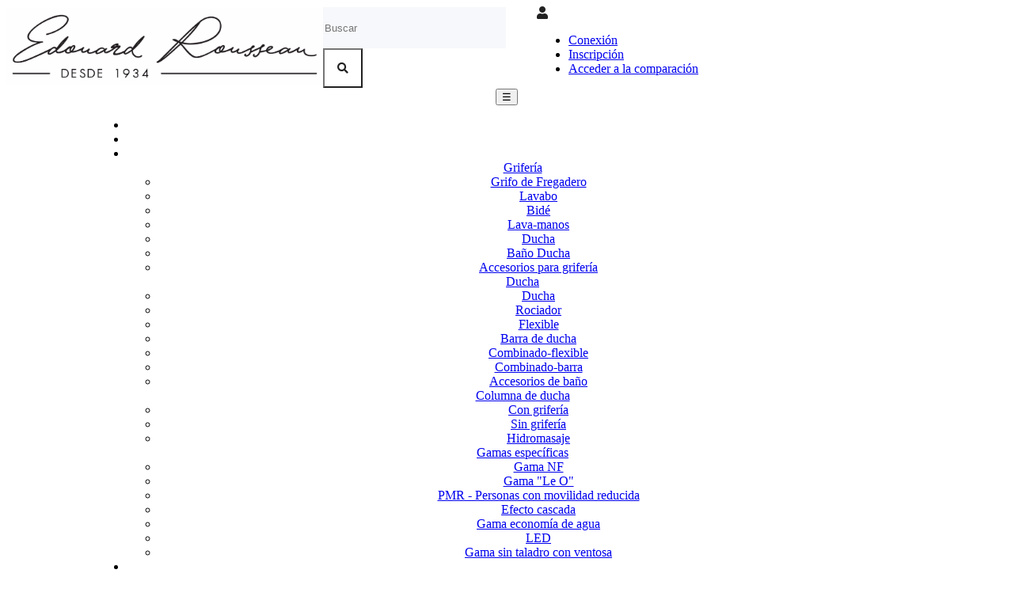

--- FILE ---
content_type: text/html; charset=utf-8
request_url: https://www.edouard-rousseau.es/lavabo/2124-orcus-lavabo-cromado-3047404063177.html
body_size: 16730
content:
<!doctype html>
<html lang="es"         class="default"
    >

  <head>
    
      
  <meta charset="utf-8">


  <meta http-equiv="x-ua-compatible" content="ie=edge">



  <link rel="canonical" href="https://www.edouard-rousseau.es/lavabo/2124-orcus-lavabo-cromado-3047404063177.html">

  <title>ORCUS-Lavabo-Cromado</title>
  <meta name="description" content="Cartucho de bajo consumo - Parada ecológica - Aireador regulador de caudal de 6 l/min - Desagüe NF click-clac - Tuerca de apriete manual">
  <meta name="keywords" content="ORCUS-Lavabo-Cromado">
  <meta name="google-site-verification" content="xRQxghbduh0ub1IhLGHQvEXD2z7ONJXxCcqUp-TO0JQ">
    






 <meta name="format-detection" content="telephone=no">
  <meta name="viewport" content="width=device-width, initial-scale=1">



  <link rel="icon" type="image/vnd.microsoft.icon" href="/img/favicon.ico?1540804529">
  <link rel="shortcut icon" type="image/x-icon" href="/img/favicon.ico?1540804529">


  

    <link rel="stylesheet" href="https://www.edouard-rousseau.es/themes/leo_ceral/assets/css/theme.css" type="text/css" media="all">
  <link rel="stylesheet" href="https://www.edouard-rousseau.es/themes/leo_ceral/assets/css/custom_theme.css" type="text/css" media="all">
  <link rel="stylesheet" href="https://www.edouard-rousseau.es/themes/leo_ceral/modules/leobootstrapmenu/css/megamenu.css" type="text/css" media="all">
  <link rel="stylesheet" href="https://www.edouard-rousseau.es/themes/leo_ceral/modules/leobootstrapmenu/css/leomenusidebar.css" type="text/css" media="all">
  <link rel="stylesheet" href="https://www.edouard-rousseau.es/themes/leo_ceral/modules/leoslideshow/css/typo/typo.css" type="text/css" media="all">
  <link rel="stylesheet" href="https://www.edouard-rousseau.es/themes/leo_ceral/modules/leoslideshow/css/iView/iview.css" type="text/css" media="all">
  <link rel="stylesheet" href="https://www.edouard-rousseau.es/themes/leo_ceral/modules/leoslideshow/css/iView/skin_4_responsive/style.css" type="text/css" media="all">
  <link rel="stylesheet" href="https://www.edouard-rousseau.es/themes/leo_ceral/modules/leofeature//css/front.css" type="text/css" media="all">
  <link rel="stylesheet" href="https://www.edouard-rousseau.es/themes/leo_ceral/modules/shoppinglist/views/css/shoppinglist.css" type="text/css" media="all">
  <link rel="stylesheet" href="https://www.edouard-rousseau.es/modules/cmsshortcodegallery/views/css/colorbox.css" type="text/css" media="all">
  <link rel="stylesheet" href="https://www.edouard-rousseau.es/modules/cmsshortcodegallery/views/css/front.css" type="text/css" media="all">
  <link rel="stylesheet" href="https://www.edouard-rousseau.es/modules/cmsshortcodegallery/views/css/cmsshortcodegallery.css" type="text/css" media="all">
  <link rel="stylesheet" href="https://www.edouard-rousseau.es/modules/customer_service//views/datepicker/css/bootstrap-datepicker3.min.css" type="text/css" media="all">
  <link rel="stylesheet" href="https://www.edouard-rousseau.es/modules/customer_service//views/css/front.css" type="text/css" media="all">
  <link rel="stylesheet" href="https://www.edouard-rousseau.es/modules/features_images//views/css/front.css" type="text/css" media="all">
  <link rel="stylesheet" href="https://www.edouard-rousseau.es/js/jquery/ui/themes/base/minified/jquery-ui.min.css" type="text/css" media="all">
  <link rel="stylesheet" href="https://www.edouard-rousseau.es/js/jquery/ui/themes/base/minified/jquery.ui.theme.min.css" type="text/css" media="all">
  <link rel="stylesheet" href="https://www.edouard-rousseau.es/js/jquery/plugins/fancybox/jquery.fancybox.css" type="text/css" media="all">
  <link rel="stylesheet" href="https://www.edouard-rousseau.es/modules/ps_imageslider/css/homeslider.css" type="text/css" media="all">
  <link rel="stylesheet" href="https://www.edouard-rousseau.es/modules/blockgrouptop/css/blockgrouptop.css" type="text/css" media="all">
  <link rel="stylesheet" href="https://www.edouard-rousseau.es/modules/producttopdf/views/css/producttopdf.css" type="text/css" media="all">
  <link rel="stylesheet" href="https://www.edouard-rousseau.es/modules/leobootstrapmenu/js/fancybox/jquery.fancybox.css" type="text/css" media="all">
  <link rel="stylesheet" href="https://www.edouard-rousseau.es/themes/leo_ceral/assets/css/slick.css" type="text/css" media="all">
  <link rel="stylesheet" href="https://www.edouard-rousseau.es/themes/leo_ceral/assets/css/slick-theme.css" type="text/css" media="all">
  <link rel="stylesheet" href="https://www.edouard-rousseau.es/modules/appagebuilder/css/animate.css" type="text/css" media="all">
  <link rel="stylesheet" href="https://www.edouard-rousseau.es/themes/leo_ceral/modules/appagebuilder/css/owl.carousel.css" type="text/css" media="all">
  <link rel="stylesheet" href="https://www.edouard-rousseau.es/themes/leo_ceral/modules/appagebuilder/css/owl.theme.css" type="text/css" media="all">
  <link rel="stylesheet" href="https://www.edouard-rousseau.es/modules/appagebuilder/css/jquery.fullPage.css" type="text/css" media="all">
  <link rel="stylesheet" href="https://www.edouard-rousseau.es/themes/leo_ceral/modules/appagebuilder/css/styles.css" type="text/css" media="all">
  <link rel="stylesheet" href="https://www.edouard-rousseau.es/themes/leo_ceral/modules/appagebuilder/css/positions/headerposition1481799886.css" type="text/css" media="all">
  <link rel="stylesheet" href="https://www.edouard-rousseau.es/themes/leo_ceral/modules/appagebuilder/css/positions/footerposition1481660910.css" type="text/css" media="all">
  <link rel="stylesheet" href="https://www.edouard-rousseau.es/themes/leo_ceral/modules/appagebuilder/css/profiles/profile1481815831.css" type="text/css" media="all">




<link rel="stylesheet" href="https://use.fontawesome.com/releases/v5.3.1/css/all.css" integrity="sha384-mzrmE5qonljUremFsqc01SB46JvROS7bZs3IO2EmfFsd15uHvIt+Y8vEf7N7fWAU" crossorigin="anonymous">
   
                    
                
    


  

  <script type="text/javascript">
        var LEO_COOKIE_THEME = "LEO_CERAL_PANEL_CONFIG";
        var buttoncompare_title_add = "Comparar";
        var buttoncompare_title_remove = "Eliminar de comparaci\u00f3n";
        var buttonwishlist_title_add = "Lista de deseos";
        var buttonwishlist_title_remove = "Sacar de la WishList";
        var comparator_max_item = 3;
        var compared_products = [];
        var isLogged = false;
        var prestashop = {"cart":{"products":[],"totals":{"total":{"type":"total","label":"Total","amount":0,"value":"0,00\u00a0\u20ac"}},"subtotals":{"products":{"type":"products","label":"Subtotal","amount":0,"value":"0,00\u00a0\u20ac"},"discounts":null,"shipping":{"type":"shipping","label":"Transporte","amount":0,"value":"Gratis"},"tax":{"type":"tax","label":"Impuestos incluidos","amount":0,"value":"0,00\u00a0\u20ac"}},"products_count":0,"summary_string":"0 art\u00edculos","labels":{"tax_short":"(imp incl.)","tax_long":"(impuestos incluidos)"},"id_address_delivery":0,"id_address_invoice":0,"dpdAdress":[],"is_virtual":false,"vouchers":{"allowed":0,"added":[]},"discounts":[],"minimalPurchase":0,"minimalPurchaseRequired":""},"currency":{"name":"euro","iso_code":"EUR","iso_code_num":"978","sign":"\u20ac"},"customer":{"lastname":null,"firstname":null,"email":null,"last_passwd_gen":null,"birthday":null,"newsletter":null,"newsletter_date_add":null,"ip_registration_newsletter":null,"optin":null,"website":null,"company":null,"siret":null,"ape":null,"outstanding_allow_amount":0,"max_payment_days":0,"note":null,"is_guest":0,"id_shop":null,"id_shop_group":null,"id_default_group":1,"date_add":null,"date_upd":null,"reset_password_token":null,"reset_password_validity":null,"id":null,"is_logged":false,"gender":{"type":null,"name":null,"id":null},"risk":{"name":null,"color":null,"percent":null,"id":null},"addresses":[]},"language":{"name":"Espa\u00f1ol (Spanish)","iso_code":"es","locale":"es-ES","language_code":"es-es","is_rtl":"0","date_format_lite":"d\/m\/Y","date_format_full":"d\/m\/Y H:i:s","id":2},"page":{"title":"","canonical":null,"meta":{"title":"ORCUS-Lavabo-Cromado","description":"Cartucho de bajo consumo - Parada ecol\u00f3gica - Aireador regulador de caudal de 6 l\/min - Desag\u00fce NF click-clac - Tuerca de apriete manual","keywords":"ORCUS-Lavabo-Cromado","robots":"index"},"page_name":"product","body_classes":{"lang-es":true,"lang-rtl":false,"country-ES":true,"currency-EUR":true,"layout-full-width":true,"page-product":true,"tax-display-enabled":true,"product-id-2124":true,"product-ORCUS Lavabo Cromado":true,"product-id-category-14":true,"product-id-manufacturer-3":true,"product-id-supplier-1":true,"product-available-for-order":true},"admin_notifications":[]},"shop":{"name":"Edouard Rousseau","email":"info@edouard-rousseau.fr","registration_number":"","long":"0","lat":"0","logo":"\/img\/rousseau-logo-1540804354.jpg","stores_icon":"\/img\/logo_stores.png","favicon":"\/img\/favicon.ico","favicon_update_time":"1540804529","address":{"formatted":"Edouard Rousseau<br>Francia","address1":"","address2":"","postcode":"","city":"","state":null,"country":"Francia"},"phone":"","fax":""},"urls":{"base_url":"https:\/\/www.edouard-rousseau.es\/","current_url":"https:\/\/www.edouard-rousseau.es\/lavabo\/2124-orcus-lavabo-cromado-3047404063177.html","shop_domain_url":"https:\/\/www.edouard-rousseau.es","img_ps_url":"https:\/\/www.edouard-rousseau.es\/img\/","img_cat_url":"https:\/\/www.edouard-rousseau.es\/img\/c\/","img_lang_url":"https:\/\/www.edouard-rousseau.es\/img\/l\/","img_prod_url":"https:\/\/www.edouard-rousseau.es\/img\/p\/","img_manu_url":"https:\/\/www.edouard-rousseau.es\/img\/m\/","img_sup_url":"https:\/\/www.edouard-rousseau.es\/img\/su\/","img_ship_url":"https:\/\/www.edouard-rousseau.es\/img\/s\/","img_store_url":"https:\/\/www.edouard-rousseau.es\/img\/st\/","img_col_url":"https:\/\/www.edouard-rousseau.es\/img\/co\/","img_url":"https:\/\/www.edouard-rousseau.es\/themes\/leo_ceral\/assets\/img\/","css_url":"https:\/\/www.edouard-rousseau.es\/themes\/leo_ceral\/assets\/css\/","js_url":"https:\/\/www.edouard-rousseau.es\/themes\/leo_ceral\/assets\/js\/","pic_url":"https:\/\/www.edouard-rousseau.es\/upload\/","pages":{"address":"https:\/\/www.edouard-rousseau.es\/direccion","addresses":"https:\/\/www.edouard-rousseau.es\/direcciones","authentication":"https:\/\/www.edouard-rousseau.es\/iniciar-sesion","cart":"https:\/\/www.edouard-rousseau.es\/carrito","category":"https:\/\/www.edouard-rousseau.es\/index.php?controller=category","cms":"https:\/\/www.edouard-rousseau.es\/index.php?controller=cms","contact":"https:\/\/www.edouard-rousseau.es\/contactenos","discount":"https:\/\/www.edouard-rousseau.es\/descuento","guest_tracking":"https:\/\/www.edouard-rousseau.es\/seguimiento-pedido-invitado","history":"https:\/\/www.edouard-rousseau.es\/historial-compra","identity":"https:\/\/www.edouard-rousseau.es\/datos-personales","index":"https:\/\/www.edouard-rousseau.es\/","my_account":"https:\/\/www.edouard-rousseau.es\/mi-cuenta","order_confirmation":"https:\/\/www.edouard-rousseau.es\/confirmacion-pedido","order_detail":"https:\/\/www.edouard-rousseau.es\/index.php?controller=order-detail","order_follow":"https:\/\/www.edouard-rousseau.es\/seguimiento-pedido","order":"https:\/\/www.edouard-rousseau.es\/pedido","order_return":"https:\/\/www.edouard-rousseau.es\/index.php?controller=order-return","order_slip":"https:\/\/www.edouard-rousseau.es\/facturas-abono","pagenotfound":"https:\/\/www.edouard-rousseau.es\/pagina-no-encontrada","password":"https:\/\/www.edouard-rousseau.es\/recuperar-contrase\u00f1a","pdf_invoice":"https:\/\/www.edouard-rousseau.es\/index.php?controller=pdf-invoice","pdf_order_return":"https:\/\/www.edouard-rousseau.es\/index.php?controller=pdf-order-return","pdf_order_slip":"https:\/\/www.edouard-rousseau.es\/index.php?controller=pdf-order-slip","prices_drop":"https:\/\/www.edouard-rousseau.es\/productos-rebajados","product":"https:\/\/www.edouard-rousseau.es\/index.php?controller=product","search":"https:\/\/www.edouard-rousseau.es\/busqueda","sitemap":"https:\/\/www.edouard-rousseau.es\/mapa-del-sito","stores":"https:\/\/www.edouard-rousseau.es\/tiendas","supplier":"https:\/\/www.edouard-rousseau.es\/proveedor","register":"https:\/\/www.edouard-rousseau.es\/iniciar-sesion?create_account=1","order_login":"https:\/\/www.edouard-rousseau.es\/pedido?login=1"},"theme_assets":"\/themes\/leo_ceral\/assets\/","actions":{"logout":"https:\/\/www.edouard-rousseau.es\/?mylogout="}},"configuration":{"display_taxes_label":true,"low_quantity_threshold":3,"is_b2b":false,"is_catalog":false,"show_prices":true,"opt_in":{"partner":true},"quantity_discount":{"type":"discount","label":"Descuento"},"voucher_enabled":0,"return_enabled":0,"number_of_days_for_return":14},"field_required":[],"breadcrumb":{"links":[{"title":"Inicio","url":"https:\/\/www.edouard-rousseau.es\/"},{"title":"Encuentre su producto","url":"https:\/\/www.edouard-rousseau.es\/48-encuentre-su-producto"},{"title":"Grifer\u00eda","url":"https:\/\/www.edouard-rousseau.es\/12-griferia"},{"title":"Lavabo","url":"https:\/\/www.edouard-rousseau.es\/14-lavabo"},{"title":"ORCUS Lavabo Cromado","url":"https:\/\/www.edouard-rousseau.es\/lavabo\/2124-orcus-lavabo-cromado-3047404063177.html"}],"count":5},"link":{"protocol_link":"https:\/\/","protocol_content":"https:\/\/"},"time":1769106616,"static_token":"b5c615bb01e4c0a13c7f6e323f66ec49","token":"27860981fe7437a62363000396e22a31"};
        var productcompare_add = "El producto ha sido a\u00f1adido a la lista de comparaci\u00f3n";
        var productcompare_max_item = "No se puede agregar m\u00e1s de 3 producto a la comparaci\u00f3n de productos";
        var productcompare_remove = "El producto se ha eliminado correctamente de la lista de comparaci\u00f3n";
        var productcompare_url = "https:\/\/www.edouard-rousseau.es\/module\/leofeature\/productscompare";
        var productcompare_viewlistcompare = "Ver la lista de comparaci\u00f3n";
        var wishlist_add = "El producto ha sido a\u00f1adido a su lista de deseos";
        var wishlist_cancel_txt = "Cancelar";
        var wishlist_confirm_del_txt = "Eliminar el elemento seleccionado?";
        var wishlist_del_default_txt = "No se puede eliminar por defecto deseos";
        var wishlist_email_txt = "Direcci\u00f3n de correo electr\u00f3nico";
        var wishlist_loggin_required = "Tienes que iniciar sesi\u00f3n para poder gestionar su lista de deseos";
        var wishlist_ok_txt = "De acuerdo";
        var wishlist_quantity_required = "Debe introducir una cantidad";
        var wishlist_remove = "El producto se retir\u00f3 con \u00e9xito de su Lista de deseos";
        var wishlist_reset_txt = "Reinicializar";
        var wishlist_send_txt = "Enviar";
        var wishlist_send_wishlist_txt = "Enviar lista de deseos";
        var wishlist_url = "https:\/\/www.edouard-rousseau.es\/module\/leofeature\/mywishlist";
        var wishlist_viewwishlist = "Ver su lista de deseos";
      </script>
<script type="text/javascript">
	var choosefile_text = "Escoger archivo";
	var turnoff_popup_text = "Do not show this popup again";

	var size_item_quickview = 99;
	var style_scroll_quickview = 'vertical';
	
	var size_item_page = 125;
	var style_scroll_page = 'horizontal';
	
	var size_item_quickview_attr = 99;	
	var style_scroll_quickview_attr = 'vertical';
	
	var size_item_popup = 178;
	var style_scroll_popup = 'vertical';
	
</script>


  
<!-- Magic Zoom Plus Prestashop module version v5.9.0 [v1.6.42:v5.1.17] -->
<script type="text/javascript">window["mgctlbx$Pltm"] = "Prestashop";</script>
<link type="text/css" href="/modules/magiczoomplus/views/css/magiczoomplus.css" rel="stylesheet" media="screen" />
<link type="text/css" href="/modules/magiczoomplus/views/css/magiczoomplus.module.css" rel="stylesheet" media="screen" />
<script type="text/javascript" src="/modules/magiczoomplus/views/js/magiczoomplus.js"></script>
<script type="text/javascript" src="/modules/magiczoomplus/views/js/magictoolbox.utils.js"></script>
<script type="text/javascript">
	var mzOptions = {
		'zoomWidth':'100%',
		'zoomHeight':'100%',
		'zoomPosition':'right',
		'zoomDistance':10000,
		'selectorTrigger':'click',
		'transitionEffect':true,
		'lazyZoom':false,
		'rightClick':false,
		'zoomMode':'off',
		'zoomOn':'hover',
		'upscale':true,
		'smoothing':true,
		'variableZoom':true,
		'zoomCaption':'off',
		'expand':'fullscreen',
		'expandZoomMode':'off',
		'expandZoomOn':'click',
		'expandCaption':true,
		'closeOnClickOutside':true,
		'cssClass':'',
		'hint':'always',
		'textHoverZoomHint':'Zoomer',
		'textClickZoomHint':'Cliquez pour zoomer',
		'textExpandHint':'Passez la souris sur l\'image pour activer le zoom.',
		'textBtnClose':'Fermé',
		'textBtnNext':'Suivant',
		'textBtnPrev':'Précédent'
	}
</script>
<script type="text/javascript">
	var mzMobileOptions = {
		'zoomMode':'zoom',
		'textHoverZoomHint':'Toucher pour zoomer',
		'textClickZoomHint':'Toucher pour zoomer',
		'textExpandHint':'Passez la souris sur l\'image pour activer le zoom.'
	}
</script>

<script type="text/javascript">
    var isPrestaShop15x = true;
    var isPrestaShop1541 = true;
    var isPrestaShop156x = true;
    var isPrestaShop16x = true;
    var isPrestaShop17x = true;
    var mEvent = 'click';
    var originalLayout = true;
    var useMagicScroll = false;
    var scrollItems = 3;
    var isProductMagicZoomReady = false;
    mzOptions['onZoomReady'] = function(id) {
        //console.log('MagicZoomPlus onZoomReady: ', id);
        if (id == 'MagicZoomPlusImageMainImage') {
            isProductMagicZoomReady = true;
        }
    }
    var allowHighlightActiveSelectorOnUpdate = true;
    mzOptions['onUpdate'] = function(id, oldA, newA) {
        if (allowHighlightActiveSelectorOnUpdate) {
            mtHighlightActiveSelector(newA);
        }
        allowHighlightActiveSelectorOnUpdate = true;
    }


</script>
<script type="text/javascript" src="/modules/magiczoomplus/views/js/product17.js"></script>

<script type="text/javascript" src="/modules/magiczoomplus/views/js/switch.js"></script>
<script type="text/javascript">
	
	var FancyboxI18nClose = "Cerca";
	var FancyboxI18nNext = "Siguiente";
	var FancyboxI18nPrev = "Anterior";
	var current_link = "http://www.edouard-rousseau.es/";		
	var currentURL = window.location;
	currentURL = String(currentURL);
	currentURL = currentURL.replace("https://","").replace("http://","").replace("www.","").replace( /#\w*/, "" );
	current_link = current_link.replace("https://","").replace("http://","").replace("www.","");
	var text_warning_select_txt = "Por favor seleccione uno de quitar?";
	var text_confirm_remove_txt = "¿Seguro para eliminar fila de pie?";
	var close_bt_txt = "Cerca";
	var list_menu = [];
	var list_menu_tmp = {};
	var list_tab = [];
	var isHomeMenu = 0;
	
</script><!-- @file modules\appagebuilder\views\templates\hook\header -->

<script>
    /**
     * List functions will run when document.ready()
     */
    var ap_list_functions = [];
    /**
     * List functions will run when window.load()
     */
    var ap_list_functions_loaded = [];

    /**
     * List functions will run when document.ready() for theme
     */
    
    var products_list_functions = [];
</script>


<script type='text/javascript'>
    var leoOption = {
        category_qty:0,
        product_list_image:0,
        product_one_img:1,
        productCdown: 1,
        productColor: 0,
        homeWidth: 400,
        homeheight: 400,
	}

    ap_list_functions.push(function(){
        if (typeof $.LeoCustomAjax !== "undefined" && $.isFunction($.LeoCustomAjax)) {
            var leoCustomAjax = new $.LeoCustomAjax();
            leoCustomAjax.processAjax();
        }
    });
</script>





<!-- Global site tag (gtag.js) - Google Analytics -->
<script async src="https://www.googletagmanager.com/gtag/js?id=UA-109930107-2"></script>
<script>
window.dataLayer = window.dataLayer || [];
function gtag(){dataLayer.push(arguments);}
gtag('js', new Date());

gtag('config', 'UA-109930107-2');
</script>


    
  <meta property="og:type" content="product">
  <meta property="og:url" content="https://www.edouard-rousseau.es/lavabo/2124-orcus-lavabo-cromado-3047404063177.html">
  <meta property="og:title" content="ORCUS-Lavabo-Cromado">
  <meta property="og:site_name" content="Edouard Rousseau">
  <meta property="og:description" content="Cartucho de bajo consumo - Parada ecológica - Aireador regulador de caudal de 6 l/min - Desagüe NF click-clac - Tuerca de apriete manual">
  <meta property="og:image" content="https://www.edouard-rousseau.es/12160-large_default/r.jpg">
  <meta property="product:pretax_price:amount" content="0">
  <meta property="product:pretax_price:currency" content="EUR">
  <meta property="product:price:amount" content="0">
  <meta property="product:price:currency" content="EUR">
  
  </head>

  <body id="product" class="lang-es country-es currency-eur layout-full-width page-product tax-display-enabled product-id-2124 product-orcus-lavabo-cromado product-id-category-14 product-id-manufacturer-3 product-id-supplier-1 product-available-for-order fullwidth keep-header">

    
      
    

    <main id="page">
      
              
      <header id="header">
        <div class="header-container">
          
            
  <div class="header-banner">
            <div class="inner"></div>
      </div>



  <nav class="header-nav">
    <div class="topnav">
            <div class="container">
              <div class="inner"></div>
            </div>
          </div>
    <div class="bottomnav">
              <div class="container">
              <div class="inner"><!-- @file modules\appagebuilder\views\templates\hook\ApRow -->
    <div        class="row box-header ApRow  has-bg bg-boxed"
	        data-bg=" no-repeat"                style="background: no-repeat;"        >
        
                                    <!-- @file modules\appagebuilder\views\templates\hook\ApColumn -->
<div    class="col-xl-5 col-lg-5 col-md-12 col-sm-12 col-xs-12 col-sp-12 search-group ApColumn "
		    >
                    
    </div><!-- @file modules\appagebuilder\views\templates\hook\ApColumn -->
<div    class="col-xl-5 col-lg-5 col-md-12 col-sm-12 col-xs-12 col-sp-12  ApColumn "
		    >
                    <!-- @file modules\appagebuilder\views\templates\hook\ApGenCode -->


	<div class="header_logo"><a href="https://www.edouard-rousseau.es/"><img class="logo img-fluid" src="/img/rousseau-logo-1540804354.jpg" alt="Edouard Rousseau" width="400" height="97" ></a></div>


    </div><!-- @file modules\appagebuilder\views\templates\hook\ApColumn -->
<div    class="col-xl-5 col-lg-5 col-md-12 col-sm-12 col-xs-12 col-sp-12 right-header ApColumn "
		    >
                    <!-- @file modules\appagebuilder\views\templates\hook\ApModule -->

<!-- Block search module TOP -->
<div id="search_widget" class="search-widget popup-over" data-search-controller-url="//www.edouard-rousseau.es/busqueda">
	<a data-target="#" data-toggle="dropdown" aria-haspopup="true" aria-expanded="false" class="float-xs-right popup-title">
	    <!-- <i class="material-icons search">&#xE8B6;</i> -->
	    <i class="fa fa-search" aria-hidden="true"></i>
	</a>
	<form method="get" action="//www.edouard-rousseau.es/busqueda" class="popup-content" id="search_form">
		<input type="hidden" name="controller" value="search">
		<input type="text" name="s" value="" placeholder="Buscar">
		<button type="submit">
			<!-- <i class="material-icons search">&#xE8B6;</i> -->
			<i class="fa fa-search" aria-hidden="true"></i>
		</button>
	</form>
</div>
<!-- /Block search module TOP -->

<!-- @file modules\appagebuilder\views\templates\hook\ApModule -->

<div id="cart-block"  style=" display: none ">
  <div class="blockcart cart-preview inactive" data-refresh-url="//www.edouard-rousseau.es/module/ps_shoppingcart/ajax">
    <div class="header">
              <!-- <i class="fa fa-shopping-basket shopping-cart"></i> -->
        <i class="fa fa-shopping-cart" aria-hidden="true"></i>
        <span class="hidden-sm-down txt_cart">Carrito</span>

            <div class="cart-products-count">0</div>
        </a>
    </div>
  </div>
</div>


<!-- @file modules\appagebuilder\views\templates\hook\ApModule -->

<div class="userinfo-selector links dropdown js-dropdown popup-over">
  <a href="javascript:void(0)" data-toggle="dropdown" class="popup-title" title="Su cuenta">
    <span class="expand-more" data-toggle="dropdown">Su cuenta</span>
    <i class="fa fa-user" aria-hidden="true"></i>
 </a>
  <div class="popup-content">
      <ul class="user-info">
                        <li>
                  <a
                          class="signin"
                          href="https://www.edouard-rousseau.es/mi-cuenta"
                          title="Connectez-vous"
                          rel="nofollow"
                  >
                      <span>Conexión</span>
                  </a>
              </li>

              <li>
                  <a
                          class="myacount"
                          href="https://www.edouard-rousseau.es/iniciar-sesion?create_account=1"
                          title="Inscripción"
                          rel="nofollow"
                  >
                      <span>Inscripción</span>
                  </a>
              </li>
          
          <!--
      <li>
        <a
          class="ap-btn-wishlist dropdown-item"
          href="//www.edouard-rousseau.es/module/leofeature/mywishlist"
          title="Wishlist"
          rel="nofollow"
        >
          <span>Wishlist</span>
        <span class="ap-total-wishlist ap-total"></span>
        </a>
      </li>
        -->
          <li>
              <a
                      class="ap-btn-compare dropdown-item"
                      href="//www.edouard-rousseau.es/module/leofeature/productscompare"
                      title="Acceder a la comparación"
                      rel="nofollow"
              >
                  <span>Acceder a la comparación</span>
                  <span class="ap-total-compare ap-total"></span>
              </a>
          </li>

          

      </ul>
  </div>
</div>


    </div>
            </div>
</div>
              </div>
          </div>
  </nav>



  <div class="header-top">
              <div class="container">
              <div class="inner"><!-- @file modules\appagebuilder\views\templates\hook\ApRow -->
    <div        class="row box-menu-top ApRow  has-bg bg-boxed"
	        data-bg=" no-repeat"                style="background: no-repeat;"        >
        
                                    <!-- @file modules\appagebuilder\views\templates\hook\ApColumn -->
<div    class="col-xl-12 col-lg-12 col-md-12 col-sm-12 col-xs-12 col-sp-12  ApColumn "
		    >
                    <!-- @file modules\appagebuilder\views\templates\hook\ApSlideShow -->
<div id="memgamenu-form_9430715805635268" class="ApMegamenu">
				<nav data-megamenu-id="9430715805635268" class="leo-megamenu cavas_menu navbar navbar-default enable-canvas " role="navigation">
			<!-- Brand and toggle get grouped for better mobile display -->
			<div class="navbar-header">
				<button type="button" class="navbar-toggler hidden-lg-up" data-toggle="collapse" data-target=".megamenu-off-canvas-9430715805635268">
					<span class="sr-only">Navegación de palanca</span>
					&#9776;
					<!--
					<span class="icon-bar"></span>
					<span class="icon-bar"></span>
					<span class="icon-bar"></span>
					-->
				</button>
			</div>
			<!-- Collect the nav links, forms, and other content for toggling -->
			
			<div class="leo-top-menu collapse navbar-toggleable-md megamenu-off-canvas megamenu-off-canvas-9430715805635268"><ul class="nav navbar-nav megamenu horizontal"><li class="nav-item   " ><a href="https://www.edouard-rousseau.es/" target="_self" class="nav-link has-category"><span class="menu-title">Bienvenido</span></a></li><li class="nav-item   " ><a href="https://www.edouard-rousseau.es/content/37-edouard-rousseau-una-cultura-de-fabricante" target="_self" class="nav-link has-category"><span class="menu-title">Edouard Rousseau</span></a></li><li class="nav-item  parent dropdown aligned-fullwidth  " ><a href="https://www.edouard-rousseau.es/48-encuentre-su-producto" class="nav-link dropdown-toggle has-category" data-toggle="dropdown" target="_self"><span class="menu-title">Encuentre su producto</span></a><b class="caret"></b><div class="dropdown-sub dropdown-menu"  ><div class="dropdown-menu-inner"><div class="row"><div class="mega-col col-md-3" > <div class="mega-col-inner "><div class="leo-widget">
<div class="widget-subcategories">
		<div class="widget-inner">
					<div class="menu-title">
				<a href="https://www.edouard-rousseau.es/12-griferia" title="Grifería" class="img">
					Grifería 
				</a>
			</div>
			<ul>
									<li class="clearfix">
						<a href="https://www.edouard-rousseau.es/13-grifo-de-fregadero" title=" Grifo de Fregadero " class="img">
							 Grifo de Fregadero  
						</a>
					</li>
									<li class="clearfix">
						<a href="https://www.edouard-rousseau.es/14-lavabo" title="Lavabo" class="img">
							Lavabo 
						</a>
					</li>
									<li class="clearfix">
						<a href="https://www.edouard-rousseau.es/15-bide" title="Bidé" class="img">
							Bidé 
						</a>
					</li>
									<li class="clearfix">
						<a href="https://www.edouard-rousseau.es/16-lava-manos" title="Lava-manos" class="img">
							Lava-manos 
						</a>
					</li>
									<li class="clearfix">
						<a href="https://www.edouard-rousseau.es/17-ducha" title="Ducha" class="img">
							Ducha 
						</a>
					</li>
									<li class="clearfix">
						<a href="https://www.edouard-rousseau.es/18-bano-ducha" title="Baño Ducha" class="img">
							Baño Ducha 
						</a>
					</li>
									<li class="clearfix">
						<a href="https://www.edouard-rousseau.es/44-accesorios-para-griferia" title="Accesorios para grifería" class="img">
							Accesorios para grifería 
						</a>
					</li>
				
			</ul>
			</div>
</div>
 </div></div></div><div class="mega-col col-md-3" > <div class="mega-col-inner "><div class="leo-widget">
<div class="widget-subcategories">
		<div class="widget-inner">
					<div class="menu-title">
				<a href="https://www.edouard-rousseau.es/19-ducha" title="Ducha" class="img">
					Ducha 
				</a>
			</div>
			<ul>
									<li class="clearfix">
						<a href="https://www.edouard-rousseau.es/20-ducha" title="Ducha" class="img">
							Ducha 
						</a>
					</li>
									<li class="clearfix">
						<a href="https://www.edouard-rousseau.es/21-rociador" title="Rociador" class="img">
							Rociador 
						</a>
					</li>
									<li class="clearfix">
						<a href="https://www.edouard-rousseau.es/22-flexible" title="Flexible" class="img">
							Flexible 
						</a>
					</li>
									<li class="clearfix">
						<a href="https://www.edouard-rousseau.es/23-barra-de-ducha" title="Barra de ducha" class="img">
							Barra de ducha 
						</a>
					</li>
									<li class="clearfix">
						<a href="https://www.edouard-rousseau.es/24-combinado-flexible" title="Combinado-flexible" class="img">
							Combinado-flexible 
						</a>
					</li>
									<li class="clearfix">
						<a href="https://www.edouard-rousseau.es/25-combinado-barra" title="Combinado-barra" class="img">
							Combinado-barra 
						</a>
					</li>
									<li class="clearfix">
						<a href="https://www.edouard-rousseau.es/28-accesorios-de-bano" title="Accesorios de baño" class="img">
							Accesorios de baño 
						</a>
					</li>
				
			</ul>
			</div>
</div>
 </div></div></div><div class="mega-col col-md-3" > <div class="mega-col-inner "><div class="leo-widget">
<div class="widget-subcategories">
		<div class="widget-inner">
					<div class="menu-title">
				<a href="https://www.edouard-rousseau.es/40-columna-de-ducha" title="Columna de ducha" class="img">
					Columna de ducha 
				</a>
			</div>
			<ul>
									<li class="clearfix">
						<a href="https://www.edouard-rousseau.es/41-con-griferia" title="Con grifería" class="img">
							Con grifería 
						</a>
					</li>
									<li class="clearfix">
						<a href="https://www.edouard-rousseau.es/42-sin-griferia" title="Sin grifería" class="img">
							Sin grifería 
						</a>
					</li>
									<li class="clearfix">
						<a href="https://www.edouard-rousseau.es/43-hidromasaje" title="Hidromasaje" class="img">
							Hidromasaje 
						</a>
					</li>
				
			</ul>
			</div>
</div>
 </div></div></div><div class="mega-col col-md-3" > <div class="mega-col-inner "><div class="leo-widget">
<div class="widget-subcategories">
		<div class="widget-inner">
					<div class="menu-title">
				<a href="https://www.edouard-rousseau.es/36-gamas-especificas" title="Gamas específicas" class="img">
					Gamas específicas 
				</a>
			</div>
			<ul>
									<li class="clearfix">
						<a href="https://www.edouard-rousseau.es/29-gama-nf" title="Gama NF" class="img">
							Gama NF 
						</a>
					</li>
									<li class="clearfix">
						<a href="https://www.edouard-rousseau.es/55-gama-le-o" title="Gama &quot;Le O&quot;" class="img">
							Gama &quot;Le O&quot; 
						</a>
					</li>
									<li class="clearfix">
						<a href="https://www.edouard-rousseau.es/35-pmr-personas-con-movilidad-reducida" title="PMR - Personas con movilidad reducida" class="img">
							PMR - Personas con movilidad reducida 
						</a>
					</li>
									<li class="clearfix">
						<a href="https://www.edouard-rousseau.es/31-efecto-cascada" title="Efecto cascada" class="img">
							Efecto cascada 
						</a>
					</li>
									<li class="clearfix">
						<a href="https://www.edouard-rousseau.es/30-gama-economia-de-agua" title="Gama economía de agua" class="img">
							Gama economía de agua 
						</a>
					</li>
									<li class="clearfix">
						<a href="https://www.edouard-rousseau.es/32-led" title="LED" class="img">
							LED 
						</a>
					</li>
									<li class="clearfix">
						<a href="https://www.edouard-rousseau.es/34-gama-sin-taladro-con-ventosa" title="Gama sin taladro con ventosa" class="img">
							Gama sin taladro con ventosa 
						</a>
					</li>
				
			</ul>
			</div>
</div>
 </div></div></div></div></div></div></li><li class="nav-item  parent dropdown aligned-fullwidth  " ><a href="https://www.edouard-rousseau.es/37-novedades" class="nav-link dropdown-toggle has-category" data-toggle="dropdown" target="_self"><span class="menu-title">Novedades</span></a><b class="caret"></b><div class="dropdown-sub dropdown-menu"  style="width:1000px" ><div class="dropdown-menu-inner"><div class="row"><div class="mega-col col-md-12" > <div class="mega-col-inner "><div class="leo-widget">	<div class="widget-products">
				<div class="widget-inner">
							<div class="product-block newest-products">
																				
					

					
											
												<div class="product-miniature js-product-miniature" data-id-product="1969" data-id-product-attribute="0" itemscope itemtype="http://schema.org/Product">
							<div class="thumbnail-container_widget clearfix">
								<div class="product-image">
									
										<a href="https://www.edouard-rousseau.es/encuentre-su-producto/1969-columna-de-ducha-con-griferia-estetic-8414194295425.html" class="thumbnail product-thumbnail">
											<img
												class="img-fluid"
												src = "https://www.edouard-rousseau.es/12048-menu_nouveau/o.jpg"
												alt = "Columna de ducha con grifería ESTETIC "
												width="150"
												height="150"
												data-full-size-image-url = "https://www.edouard-rousseau.es/12048-large_default/o.jpg"
											>
										</a>
									
								</div>
								<div class="product-meta">
									<div class="product-description">
										
											<h3 class="h3 product-title" itemprop="name"><a href="https://www.edouard-rousseau.es/encuentre-su-producto/1969-columna-de-ducha-con-griferia-estetic-8414194295425.html">ESTETIC</a></h3>
										

										
																					
									</div>
								</div>
							</div>
						</div>
											
												<div class="product-miniature js-product-miniature" data-id-product="1569" data-id-product-attribute="0" itemscope itemtype="http://schema.org/Product">
							<div class="thumbnail-container_widget clearfix">
								<div class="product-image">
									
										<a href="https://www.edouard-rousseau.es/encuentre-su-producto/1569-monomando-lavabo-motchi-3047404062088.html" class="thumbnail product-thumbnail">
											<img
												class="img-fluid"
												src = "https://www.edouard-rousseau.es/11581-menu_nouveau/o.jpg"
												alt = "Monomando Lavabo MOTCHI "
												width="150"
												height="150"
												data-full-size-image-url = "https://www.edouard-rousseau.es/11581-large_default/o.jpg"
											>
										</a>
									
								</div>
								<div class="product-meta">
									<div class="product-description">
										
											<h3 class="h3 product-title" itemprop="name"><a href="https://www.edouard-rousseau.es/encuentre-su-producto/1569-monomando-lavabo-motchi-3047404062088.html">MOTCHI</a></h3>
										

										
																					
									</div>
								</div>
							</div>
						</div>
											
												<div class="product-miniature js-product-miniature" data-id-product="1795" data-id-product-attribute="0" itemscope itemtype="http://schema.org/Product">
							<div class="thumbnail-container_widget clearfix">
								<div class="product-image">
									
										<a href="https://www.edouard-rousseau.es/encuentre-su-producto/1795-monomando-lavabo-orkid-8414194295456.html" class="thumbnail product-thumbnail">
											<img
												class="img-fluid"
												src = "https://www.edouard-rousseau.es/11835-menu_nouveau/o.jpg"
												alt = "Monomando Lavabo ORKID "
												width="150"
												height="150"
												data-full-size-image-url = "https://www.edouard-rousseau.es/11835-large_default/o.jpg"
											>
										</a>
									
								</div>
								<div class="product-meta">
									<div class="product-description">
										
											<h3 class="h3 product-title" itemprop="name"><a href="https://www.edouard-rousseau.es/encuentre-su-producto/1795-monomando-lavabo-orkid-8414194295456.html">ORKID</a></h3>
										

										
																					
									</div>
								</div>
							</div>
						</div>
											
												<div class="product-miniature js-product-miniature" data-id-product="1552" data-id-product-attribute="0" itemscope itemtype="http://schema.org/Product">
							<div class="thumbnail-container_widget clearfix">
								<div class="product-image">
									
										<a href="https://www.edouard-rousseau.es/encuentre-su-producto/1552-monomando-lavabo-taino-3047404062156.html" class="thumbnail product-thumbnail">
											<img
												class="img-fluid"
												src = "https://www.edouard-rousseau.es/11564-menu_nouveau/o.jpg"
												alt = "Monomando Lavabo TAÏNO "
												width="150"
												height="150"
												data-full-size-image-url = "https://www.edouard-rousseau.es/11564-large_default/o.jpg"
											>
										</a>
									
								</div>
								<div class="product-meta">
									<div class="product-description">
										
											<h3 class="h3 product-title" itemprop="name"><a href="https://www.edouard-rousseau.es/encuentre-su-producto/1552-monomando-lavabo-taino-3047404062156.html">TAÏNO</a></h3>
										

										
																					
									</div>
								</div>
							</div>
						</div>
									</div>
					</div>
	</div>

<a href="https://www.edouard-rousseau.es/37-novedades">
    <div class="widget-newest">Buscar todas las novedades</div>
</a></div></div></div></div></div></div></li><li class="nav-item no_click parent dropdown   " ><a href="https://www.edouard-rousseau.es/#" class="nav-link dropdown-toggle has-category" data-toggle="dropdown" target="_parent"><span class="menu-title">Consejos</span></a><b class="caret"></b><div class="dropdown-sub dropdown-menu"  ><div class="dropdown-menu-inner"><div class="row"><div class="mega-col col-md-12" > <div class="mega-col-inner "><div class="leo-widget">
<div class="widget-links">
		<div class="widget-inner">	
		<div id="tabs1623616218" class="panel-group">
			<ul class="nav-links">
				  
					<li ><a href="https://www.edouard-rousseau.es/content/41-como-elegir-mi-grifo" >Cómo elegir mi grifo</a></li>
				  
					<li ><a href="https://www.edouard-rousseau.es/content/42-como-elegir-mi-columna-de-ducha" >Cómo elegir mi columna de ducha</a></li>
				  
					<li ><a href="https://www.edouard-rousseau.es/content/6-glosario-sobre-griferia" >Glosario grifería</a></li>
				  
					<li ><a href="https://www.edouard-rousseau.es/content/7-glosario-hidroterapia" >Glosario hidroterapia</a></li>
				  
					<li ><a href="https://www.edouard-rousseau.es/content/35-mi-agua-es-calcarea" >¿Mi agua es calcárea?</a></li>
				  
					<li ><a href="https://www.edouard-rousseau.es/content/43-preguntas-frecuentes" >Preguntas frecuentes</a></li>
							</ul>
		</div>
	</div>
</div>


</div></div></div></div></div></div></li><li class="nav-item   " ><a href="https://www.edouard-rousseau.es/content/39-nuestros-distribuidores" target="_self" class="nav-link has-category"><span class="menu-title">Distribuidores</span></a></li></ul></div>
	</nav>
	<script type="text/javascript">
	// <![CDATA[				
			// var type="horizontal";
			// checkActiveLink();
			// checkTarget();
			list_menu_tmp.id = 9430715805635268;
			list_menu_tmp.type = 'horizontal';
	// ]]>
	
									
				// offCanvas();
				// var show_cavas = 1;
				// console.log('testaaa');
				// console.log(show_cavas);
				list_menu_tmp.show_cavas =1;
			
		
				
		list_menu_tmp.list_tab = list_tab;
		list_menu.push(list_menu_tmp);
		list_menu_tmp = {};	
		list_tab = {};
		
	</script>

	</div>

    </div>
            </div>
</div>
                  </div>
          </div>
  

          
        </div>
      </header>
      
        
<aside id="notifications">
  <div class="container">
    
    
    
      </div>
</aside>
      
      
      <section id="wrapper" class="">
              <div class="container">
              
        <nav data-depth="5" class="breadcrumb hidden-sm-down">
    <div class="row">
        <div class="col-sm-8">
            <ol itemscope itemtype="http://schema.org/BreadcrumbList" class="min-h-40">
                                    
                        <li itemprop="itemListElement" itemscope itemtype="http://schema.org/ListItem">
                            <a itemprop="item" href="https://www.edouard-rousseau.es/">
                                <span itemprop="name">Inicio</span>
                            </a>
                            <meta itemprop="position" content="1">
                        </li>
                    
                                    
                        <li itemprop="itemListElement" itemscope itemtype="http://schema.org/ListItem">
                            <a itemprop="item" href="https://www.edouard-rousseau.es/48-encuentre-su-producto">
                                <span itemprop="name">Encuentre su producto</span>
                            </a>
                            <meta itemprop="position" content="2">
                        </li>
                    
                                    
                        <li itemprop="itemListElement" itemscope itemtype="http://schema.org/ListItem">
                            <a itemprop="item" href="https://www.edouard-rousseau.es/12-griferia">
                                <span itemprop="name">Grifería</span>
                            </a>
                            <meta itemprop="position" content="3">
                        </li>
                    
                                    
                        <li itemprop="itemListElement" itemscope itemtype="http://schema.org/ListItem">
                            <a itemprop="item" href="https://www.edouard-rousseau.es/14-lavabo">
                                <span itemprop="name">Lavabo</span>
                            </a>
                            <meta itemprop="position" content="4">
                        </li>
                    
                                    
                        <li itemprop="itemListElement" itemscope itemtype="http://schema.org/ListItem">
                            <a itemprop="item" href="https://www.edouard-rousseau.es/lavabo/2124-orcus-lavabo-cromado-3047404063177.html">
                                <span itemprop="name">ORCUS Lavabo Cromado</span>
                            </a>
                            <meta itemprop="position" content="5">
                        </li>
                    
                            </ol>
        </div>
        <div class="col-sm-4" id="breadcrumb-compare">
            <div class="leo-compare-wishlist-button leo-compare-parts">
                <div class="compare" id="my_compare_parts">
                                    </div>
            </div>
        </div>
    </div>


</nav>
        
          <div class="row">
            

            
  <div id="content-wrapper" class="col-lg-12 col-xs-12">
    
  <section id="main" itemscope itemtype="https://schema.org/Product">
    <meta itemprop="url" content="https://www.edouard-rousseau.es/lavabo/2124-orcus-lavabo-cromado-3047404063177.html">
    
        <div class="row">
        <div class="row" id="product_page">
          <div class="col-xs-12 col-sm-12 col-md-3" id="product_desc">
            
              
                <h1 class="h1 product-detail-name" itemprop="name">ORCUS</h1>	
              <div class="product_location"> ORCUS Lavabo Cromado</div>
                                <div class="product-reference">

                    <label class="label">Ref </label>
                    <span itemprop="sku">3047404063177</span>
                  </div>
                              
            

                  <form action="https://www.edouard-rousseau.es/carrito" method="post" id="add-to-cart-or-refresh">
                    <input type="hidden" name="token" value="b5c615bb01e4c0a13c7f6e323f66ec49">
                    <input type="hidden" name="id_product" value="2124" id="product_page_product_id">
                    <input type="hidden" name="id_customization" value="0" id="product_customization_id">


                        <div class="product-information">
              
                <div class="product-information-plus" id="product-description-short-2124" itemprop="description">
				    
																											- Cartucho de bajo consumo 
					  					  	<br>
					  																			- Parada ecológica 
					  					  	<br>
					  																			- Aireador regulador de caudal de 6 l/min 
					  					  	<br>
					  																			- Desagüe Click-clac 
					  					  	<br>
					  																			- Tuerca de apriete manual</p>
					  													</div>
              

                			
              <div class="product-actions">
                

                    
                      <div class="product-variants">
  </div>
                    

                    
                                          

                    


						<!-- <h4>Documents à télécharger : </h4> -->
						  <div class="attachment">
							<table>
							  
																<tr>
								<td style="padding-right: 2px;">
									
										
<a class="btn btn-primary" href="https://www.edouard-rousseau.es/module/producttopdf/view?id_product=2124" title="Download PDF">
    <i class="material-icons">&#xE415;</i> Ficha Producto
</a>
									
								</td>
								</tr>
                                <tr>
                                    <td style="padding-right: 2px;">
                                        <div class="leo-compare-wishlist-button leo-compare-block">
                                            
                                            <div class="compare">
	<a class="leo-compare-button " id="product-page" href="#" data-id-product="2124" title="Comparar">
		<span class="leo-compare-bt-loading cssload-speeding-wheel"></span>
		<span class="leo-compare-bt-content">
			<i class="material-icons" style="font-size: 15px;">&#xE915;</i> Comparar
		</span>
	</a>
</div>

                                            <div class="leo-compare-wishlist-button leo-compare-parts">
                                                <div class="compare hidden-md-up" id="my_compare_parts_mobile">
                                                                                                    </div>
                                            </div>
                                        </div>
                                    </td>
                                </tr>
                                <tr>
									<td style="padding-right: 2px;">								
									    
		                 						<div class="product-additional-info">
  

<div id="title-product" style="display:none;"></div>

<div class="shopping-list">
    <button type="button" class="add-shopping-list btn btn-primary" data-toggle="modal" data-target="#myModal" title="">
        <i class="material-icons shopping-cart">shopping_cart</i>
        Añadir a mi lista de compras 
    </button>

</div>

<!-- Modal -->
<div id="myModal" class="modal fade" role="dialog">
    <div class="modal-dialog">

        <!-- Modal content-->
        <div class="modal-content">
            <div class="modal-header">
                <button type="button" class="close" data-dismiss="modal">&times;</button>
                <h4 class="modal-title">Añadir a mi lista de compras </h4>
            </div>
            <div class="modal-body">
                <h5 class="text-center">Debe conectarse con su cuenta de cliente</h5>
                <p></p>
                <p class="text-center">
                    <a class="link-shoppinglist" href="https://www.edouard-rousseau.es/iniciar-sesion?back=http://www.edouard-rousseau.es/lavabo/2124-orcus-lavabo-cromado-3047404063177.html?auth=1"><i class="fa fa-sign-in" aria-hidden="true"></i>
                        <span>Conexión</span></a>
                    <a class="link-shoppinglist" href="https://www.edouard-rousseau.es/iniciar-sesion?create_account=1&back=http://www.edouard-rousseau.es/lavabo/2124-orcus-lavabo-cromado-3047404063177.html?auth=1"><i class="fa fa-user" aria-hidden="true"></i>
                        <span>Crear cuenta</span></a>
                </p>
            </div>
        </div>

    </div>
</div>
</div>
		            					
 									</td>
								</tr>

							</table>
						  </div>


        

                    
                  </form>
                 
				    <!--p class="link-description">
						<a href="#tab-infos-product">En savoir plus</a>
					</p-->
          </div>
          
                  



              
            </div>
            

          </div>
          
          <div class="col-xs-12 col-sm-12 col-md-9">
            
              <section class="page-content" id="content">
                
                
                    <div class="hidden-important"><div class="images-container">
  
    <div class="product-cover">
        <div class="feature_pictos_container">
                                                                </div>
      
        <ul class="product-flags">
                  </ul>
      
      <img class="js-qv-product-cover img-fluid" src="https://www.edouard-rousseau.es/12160-large_default/r.jpg" alt="" title="" itemprop="image">
                <div class="layer hidden-sm-down" data-toggle="modal" data-target="#product-modal">
        <i class="material-icons zoom-in">&#xE8FF;</i>
      </div>
            </div>
  

  
    <div class="js-qv-mask mask">
      <ul class="product-images js-qv-product-images-disabled ">
                      <li class="thumb-container  thumb-1 ">
            <img
              class="thumb js-thumb  selected "
              data-image-medium-src="https://www.edouard-rousseau.es/12160-medium_default/r.jpg"
              data-image-large-src="https://www.edouard-rousseau.es/12160-large_default/r.jpg"
              src="https://www.edouard-rousseau.es/12160-home_default/r.jpg"
              alt=""
              title=""
              width="100"
              itemprop="image"
            >
            <div id="overlay"></div>
          </li>
              </ul>
    </div>
  
</div></div><!-- Begin magiczoomplus -->
<div class="mt-images-container">
    <div class="product-cover col-xs-12 col-md-10">
      <style>
div.MagicToolboxSelectorsContainer .selector-max-height {
    max-height: 200px !important;
    max-width: 200px !important;
}
</style><div class="magic-slide mt-active" data-magic-slide="zoom"><a id="MagicZoomPlusImageMainImage"  class="MagicZoom" href="https://www.edouard-rousseau.es/12160/r.jpg" title="ORCUS Lavabo Cromado" data-options="zoomWidth:300;zoomHeight:300;zoomMode:magnifier;expand:window;hint:once;textHoverZoomHint:Pase el ratón sobre la imagen para activar el zoom.;textClickZoomHint:Cliquez sur l'image pour activer le zoom.;" data-mobile-options="textHoverZoomHint:Passez la souris sur l'image pour activer le zoom.;textClickZoomHint:Cliquez sur l'image pour activer le zoom.;"><img itemprop="image" src="https://www.edouard-rousseau.es/12160-featured_product/r.jpg"   alt="ORCUS Lavabo Cromado" /></a></div><div class="magic-slide" data-magic-slide="360"></div>    </div>
    <div id='tab-infos-product'></div>
</div>
<!-- End magiczoomplus -->

<script type="text/javascript">
    //<![CDATA[
    var mtСombinationData = {"selectors":{"12160":"<a class=\"magictoolbox-selector thumb\" data-thumb-id=\"12160\" onclick=\"return false;\" data-magic-slide-id=\"zoom\" data-zoom-id=\"MagicZoomPlusImageMainImage\" href=\"https:\/\/www.edouard-rousseau.es\/12160\/r.jpg\"  data-image=\"https:\/\/www.edouard-rousseau.es\/12160-featured_product\/r.jpg\"><img src=\"https:\/\/www.edouard-rousseau.es\/12160-small_default\/r.jpg\"  alt=\"\" \/><div class='overlay'><\/div><\/a>"},"attributes":[],"selected":".m360-selector, [data-thumb-id=\"12160\"]","toolId":"MagicZoomPlus","toolClass":"MagicZoom","videoSelectors":[],"m360Selector":""};
    var mtScrollEnabled = false;
    var mtScrollOptions = '';
    var mtScrollItems = '3';
    var mtLayout = 'original';
    //]]>
</script>

                  
                   <div class="scroll-box-arrows">
                    <i class="material-icons left">&#xE314;</i>
                    <i class="material-icons right">&#xE315;</i>
                  </div>

                
              </section>
            
          </div>
      </div>
      </div>
            	<div class="product-tabs tabs">
	  	<ul class="nav nav-tabs">
	  	    <li class="nav-item">
				<a class="nav-link active" data-toggle="tab" href="#related_products">Productos relacionados</a>
			</li>
		    		    	<li class="nav-item">
		      		<a class="nav-link" data-toggle="tab" href="#description">
		      			Descripción
		      		</a>
		    	</li>
	    			    <li class="nav-item">
		      	<a class="nav-link" data-toggle="tab" href="#product-details">
		      		Características
		      	</a>
		    </li>
		    <!--  -->
		    			
			
			<li class="nav-item">
				<a class="nav-link" data-toggle="tab" href="#dimensions">Dimensiones</a>
			</li>
			
	  	</ul>

	  	<div class="tab-content" id="tab-content">
	  	   <div class="tab-pane fade in active" id="related_products">
		       
      				<section class="category-products block clearfix">
    <!--h2 class="products-section-title">
          11 productos relacionados:
      </h2-->

    <div class="block_content product_associes">
        <div class="products">
            <div class="owl-row">
                <div id="category-products">
                    
                        <div class="item first  col-xs-12 col-sm-6 col-md-3 col-lg-3">
                            
                                                                    
                                    <article class="product-miniature js-product-miniature" data-id-product="2125" data-id-product-attribute="0" itemscope itemtype="http://schema.org/Product">
  <div class="thumbnail-container">
    <div class="product-image">
<!-- @file modules\appagebuilder\views\templates\front\products\file_tpl -->

<a href="https://www.edouard-rousseau.es/lavabo/2125-orcus-lavabo-alto-cromado-3047404063184.html" class="thumbnail product-thumbnail">
    <div class="feature_pictos_container">
                                                                </div>
  <img
    class="img-fluid"
	src = "https://www.edouard-rousseau.es/12161-home_default/r.jpg"
	alt = ""
    height="400"
    width="400"
	data-full-size-image-url = "https://www.edouard-rousseau.es/12161-large_default/r.jpg"
  >
  	<span class="product-additional" data-idproduct="2125"></span>
  </a>



<!-- @file modules\appagebuilder\views\templates\front\products\file_tpl -->

<ul class="product-flags">
  </ul>

<div class="functional-buttons clearfix">
<!-- @file modules\appagebuilder\views\templates\front\products\file_tpl -->


<!-- @file modules\appagebuilder\views\templates\front\products\file_tpl -->
<div class="compare">
	<a class="leo-compare-button " id="product-page" href="#" data-id-product="2125" title="Comparar">
		<span class="leo-compare-bt-loading cssload-speeding-wheel"></span>
		<span class="leo-compare-bt-content">
			<i class="material-icons" style="font-size: 15px;">&#xE915;</i> Comparar
		</span>
	</a>
</div>


<!-- @file modules\appagebuilder\views\templates\front\products\file_tpl -->


</div></div>
    <div class="product-meta">
<!-- @file modules\appagebuilder\views\templates\front\products\file_tpl -->

  <h2 class="h3 product-title" itemprop="name"><a href="https://www.edouard-rousseau.es/lavabo/2125-orcus-lavabo-alto-cromado-3047404063184.html">ORCUS</a></h2>

                <div class="product-reference">
                  <label class="label">Ref </label>
                  <span itemprop="sku">3047404063184</span>
                </div>
              
  <div class="product-description-short" itemprop="description">
									- Cartucho de bajo consumo <br>
							- Parada ecológica <br>
							- Aireador regulador de caudal de 6 l/min <br>
							- Desagüe Click-clac <br>
							- Tuerca de apriete manual&lt;/p&gt;<br>
			  </div>
</div>
  </div>
</article>

                                                            
                        </div>
                    
                        <div class="item first  col-xs-12 col-sm-6 col-md-3 col-lg-3">
                            
                                                                    
                                    <article class="product-miniature js-product-miniature" data-id-product="2126" data-id-product-attribute="0" itemscope itemtype="http://schema.org/Product">
  <div class="thumbnail-container">
    <div class="product-image">
<!-- @file modules\appagebuilder\views\templates\front\products\file_tpl -->

<a href="https://www.edouard-rousseau.es/ducha/2126-orcus-ducha-cromado-3047404063191.html" class="thumbnail product-thumbnail">
    <div class="feature_pictos_container">
                                                                </div>
  <img
    class="img-fluid"
	src = "https://www.edouard-rousseau.es/12162-home_default/r.jpg"
	alt = ""
    height="400"
    width="400"
	data-full-size-image-url = "https://www.edouard-rousseau.es/12162-large_default/r.jpg"
  >
  	<span class="product-additional" data-idproduct="2126"></span>
  </a>



<!-- @file modules\appagebuilder\views\templates\front\products\file_tpl -->

<ul class="product-flags">
  </ul>

<div class="functional-buttons clearfix">
<!-- @file modules\appagebuilder\views\templates\front\products\file_tpl -->


<!-- @file modules\appagebuilder\views\templates\front\products\file_tpl -->
<div class="compare">
	<a class="leo-compare-button " id="product-page" href="#" data-id-product="2126" title="Comparar">
		<span class="leo-compare-bt-loading cssload-speeding-wheel"></span>
		<span class="leo-compare-bt-content">
			<i class="material-icons" style="font-size: 15px;">&#xE915;</i> Comparar
		</span>
	</a>
</div>


<!-- @file modules\appagebuilder\views\templates\front\products\file_tpl -->


</div></div>
    <div class="product-meta">
<!-- @file modules\appagebuilder\views\templates\front\products\file_tpl -->

  <h2 class="h3 product-title" itemprop="name"><a href="https://www.edouard-rousseau.es/ducha/2126-orcus-ducha-cromado-3047404063191.html">ORCUS</a></h2>

                <div class="product-reference">
                  <label class="label">Ref </label>
                  <span itemprop="sku">3047404063191</span>
                </div>
              
  <div class="product-description-short" itemprop="description">
									- Ahorro de agua&lt;/p&gt;<br>
			  </div>
</div>
  </div>
</article>

                                                            
                        </div>
                    
                        <div class="item first  col-xs-12 col-sm-6 col-md-3 col-lg-3">
                            
                                                                    
                                    <article class="product-miniature js-product-miniature" data-id-product="2127" data-id-product-attribute="0" itemscope itemtype="http://schema.org/Product">
  <div class="thumbnail-container">
    <div class="product-image">
<!-- @file modules\appagebuilder\views\templates\front\products\file_tpl -->

<a href="https://www.edouard-rousseau.es/bano-ducha/2127-orcus-bano-ducha-cromado-3047404063207.html" class="thumbnail product-thumbnail">
    <div class="feature_pictos_container">
                                                                </div>
  <img
    class="img-fluid"
	src = "https://www.edouard-rousseau.es/12243-home_default/r.jpg"
	alt = ""
    height="400"
    width="400"
	data-full-size-image-url = "https://www.edouard-rousseau.es/12243-large_default/r.jpg"
  >
  	<span class="product-additional" data-idproduct="2127"></span>
  </a>



<!-- @file modules\appagebuilder\views\templates\front\products\file_tpl -->

<ul class="product-flags">
  </ul>

<div class="functional-buttons clearfix">
<!-- @file modules\appagebuilder\views\templates\front\products\file_tpl -->


<!-- @file modules\appagebuilder\views\templates\front\products\file_tpl -->
<div class="compare">
	<a class="leo-compare-button " id="product-page" href="#" data-id-product="2127" title="Comparar">
		<span class="leo-compare-bt-loading cssload-speeding-wheel"></span>
		<span class="leo-compare-bt-content">
			<i class="material-icons" style="font-size: 15px;">&#xE915;</i> Comparar
		</span>
	</a>
</div>


<!-- @file modules\appagebuilder\views\templates\front\products\file_tpl -->


</div></div>
    <div class="product-meta">
<!-- @file modules\appagebuilder\views\templates\front\products\file_tpl -->

  <h2 class="h3 product-title" itemprop="name"><a href="https://www.edouard-rousseau.es/bano-ducha/2127-orcus-bano-ducha-cromado-3047404063207.html">ORCUS</a></h2>

                <div class="product-reference">
                  <label class="label">Ref </label>
                  <span itemprop="sku">3047404063207</span>
                </div>
              
  <div class="product-description-short" itemprop="description">
									- Llenado rápido de la cuba <br>
							- Desviador integrado&lt;/p&gt;<br>
			  </div>
</div>
  </div>
</article>

                                                            
                        </div>
                    
                        <div class="item first  col-xs-12 col-sm-6 col-md-3 col-lg-3">
                            
                                                                    
                                    <article class="product-miniature js-product-miniature" data-id-product="2128" data-id-product-attribute="0" itemscope itemtype="http://schema.org/Product">
  <div class="thumbnail-container">
    <div class="product-image">
<!-- @file modules\appagebuilder\views\templates\front\products\file_tpl -->

<a href="https://www.edouard-rousseau.es/lavabo/2128-orcus-lavabo-negro-3047404063214.html" class="thumbnail product-thumbnail">
    <div class="feature_pictos_container">
                                                                </div>
  <img
    class="img-fluid"
	src = "https://www.edouard-rousseau.es/12242-home_default/r.jpg"
	alt = ""
    height="400"
    width="400"
	data-full-size-image-url = "https://www.edouard-rousseau.es/12242-large_default/r.jpg"
  >
  	<span class="product-additional" data-idproduct="2128"></span>
  </a>



<!-- @file modules\appagebuilder\views\templates\front\products\file_tpl -->

<ul class="product-flags">
  </ul>

<div class="functional-buttons clearfix">
<!-- @file modules\appagebuilder\views\templates\front\products\file_tpl -->


<!-- @file modules\appagebuilder\views\templates\front\products\file_tpl -->
<div class="compare">
	<a class="leo-compare-button " id="product-page" href="#" data-id-product="2128" title="Comparar">
		<span class="leo-compare-bt-loading cssload-speeding-wheel"></span>
		<span class="leo-compare-bt-content">
			<i class="material-icons" style="font-size: 15px;">&#xE915;</i> Comparar
		</span>
	</a>
</div>


<!-- @file modules\appagebuilder\views\templates\front\products\file_tpl -->


</div></div>
    <div class="product-meta">
<!-- @file modules\appagebuilder\views\templates\front\products\file_tpl -->

  <h2 class="h3 product-title" itemprop="name"><a href="https://www.edouard-rousseau.es/lavabo/2128-orcus-lavabo-negro-3047404063214.html">ORCUS</a></h2>

                <div class="product-reference">
                  <label class="label">Ref </label>
                  <span itemprop="sku">3047404063214</span>
                </div>
              
  <div class="product-description-short" itemprop="description">
									- Cartucho de bajo consumo <br>
							- Parada ecológica <br>
							- Aireador regulador de caudal de 6 l/min <br>
							- Desagüe Click-clac <br>
							- Tuerca de apriete manual&lt;/p&gt;<br>
			  </div>
</div>
  </div>
</article>

                                                            
                        </div>
                    
                        <div class="item first  col-xs-12 col-sm-6 col-md-3 col-lg-3">
                            
                                                                    
                                    <article class="product-miniature js-product-miniature" data-id-product="2129" data-id-product-attribute="0" itemscope itemtype="http://schema.org/Product">
  <div class="thumbnail-container">
    <div class="product-image">
<!-- @file modules\appagebuilder\views\templates\front\products\file_tpl -->

<a href="https://www.edouard-rousseau.es/lavabo/2129-orcus-lavabo-alto-negro-3047404063221.html" class="thumbnail product-thumbnail">
    <div class="feature_pictos_container">
                                                                </div>
  <img
    class="img-fluid"
	src = "https://www.edouard-rousseau.es/12241-home_default/r.jpg"
	alt = ""
    height="400"
    width="400"
	data-full-size-image-url = "https://www.edouard-rousseau.es/12241-large_default/r.jpg"
  >
  	<span class="product-additional" data-idproduct="2129"></span>
  </a>



<!-- @file modules\appagebuilder\views\templates\front\products\file_tpl -->

<ul class="product-flags">
  </ul>

<div class="functional-buttons clearfix">
<!-- @file modules\appagebuilder\views\templates\front\products\file_tpl -->


<!-- @file modules\appagebuilder\views\templates\front\products\file_tpl -->
<div class="compare">
	<a class="leo-compare-button " id="product-page" href="#" data-id-product="2129" title="Comparar">
		<span class="leo-compare-bt-loading cssload-speeding-wheel"></span>
		<span class="leo-compare-bt-content">
			<i class="material-icons" style="font-size: 15px;">&#xE915;</i> Comparar
		</span>
	</a>
</div>


<!-- @file modules\appagebuilder\views\templates\front\products\file_tpl -->


</div></div>
    <div class="product-meta">
<!-- @file modules\appagebuilder\views\templates\front\products\file_tpl -->

  <h2 class="h3 product-title" itemprop="name"><a href="https://www.edouard-rousseau.es/lavabo/2129-orcus-lavabo-alto-negro-3047404063221.html">ORCUS</a></h2>

                <div class="product-reference">
                  <label class="label">Ref </label>
                  <span itemprop="sku">3047404063221</span>
                </div>
              
  <div class="product-description-short" itemprop="description">
									- Cartucho de bajo consumo <br>
							- Parada ecológica <br>
							- Aireador regulador de caudal de 6 l/min <br>
							- Desagüe Click-clac <br>
							- Tuerca de apriete manual&lt;/p&gt;<br>
			  </div>
</div>
  </div>
</article>

                                                            
                        </div>
                    
                        <div class="item first  col-xs-12 col-sm-6 col-md-3 col-lg-3">
                            
                                                                    
                                    <article class="product-miniature js-product-miniature" data-id-product="2130" data-id-product-attribute="0" itemscope itemtype="http://schema.org/Product">
  <div class="thumbnail-container">
    <div class="product-image">
<!-- @file modules\appagebuilder\views\templates\front\products\file_tpl -->

<a href="https://www.edouard-rousseau.es/ducha/2130-orcus-ducha-negro-3047404063238.html" class="thumbnail product-thumbnail">
    <div class="feature_pictos_container">
                                                                </div>
  <img
    class="img-fluid"
	src = "https://www.edouard-rousseau.es/12240-home_default/r.jpg"
	alt = ""
    height="400"
    width="400"
	data-full-size-image-url = "https://www.edouard-rousseau.es/12240-large_default/r.jpg"
  >
  	<span class="product-additional" data-idproduct="2130"></span>
  </a>



<!-- @file modules\appagebuilder\views\templates\front\products\file_tpl -->

<ul class="product-flags">
  </ul>

<div class="functional-buttons clearfix">
<!-- @file modules\appagebuilder\views\templates\front\products\file_tpl -->


<!-- @file modules\appagebuilder\views\templates\front\products\file_tpl -->
<div class="compare">
	<a class="leo-compare-button " id="product-page" href="#" data-id-product="2130" title="Comparar">
		<span class="leo-compare-bt-loading cssload-speeding-wheel"></span>
		<span class="leo-compare-bt-content">
			<i class="material-icons" style="font-size: 15px;">&#xE915;</i> Comparar
		</span>
	</a>
</div>


<!-- @file modules\appagebuilder\views\templates\front\products\file_tpl -->


</div></div>
    <div class="product-meta">
<!-- @file modules\appagebuilder\views\templates\front\products\file_tpl -->

  <h2 class="h3 product-title" itemprop="name"><a href="https://www.edouard-rousseau.es/ducha/2130-orcus-ducha-negro-3047404063238.html">ORCUS</a></h2>

                <div class="product-reference">
                  <label class="label">Ref </label>
                  <span itemprop="sku">3047404063238</span>
                </div>
              
  <div class="product-description-short" itemprop="description">
									- Ahorro de agua&lt;/p&gt;<br>
			  </div>
</div>
  </div>
</article>

                                                            
                        </div>
                    
                        <div class="item first  col-xs-12 col-sm-6 col-md-3 col-lg-3">
                            
                                                                    
                                    <article class="product-miniature js-product-miniature" data-id-product="2131" data-id-product-attribute="0" itemscope itemtype="http://schema.org/Product">
  <div class="thumbnail-container">
    <div class="product-image">
<!-- @file modules\appagebuilder\views\templates\front\products\file_tpl -->

<a href="https://www.edouard-rousseau.es/bano-ducha/2131-orcus-bano-ducha-negro-3047404063245.html" class="thumbnail product-thumbnail">
    <div class="feature_pictos_container">
                                                                </div>
  <img
    class="img-fluid"
	src = "https://www.edouard-rousseau.es/12239-home_default/r.jpg"
	alt = ""
    height="400"
    width="400"
	data-full-size-image-url = "https://www.edouard-rousseau.es/12239-large_default/r.jpg"
  >
  	<span class="product-additional" data-idproduct="2131"></span>
  </a>



<!-- @file modules\appagebuilder\views\templates\front\products\file_tpl -->

<ul class="product-flags">
  </ul>

<div class="functional-buttons clearfix">
<!-- @file modules\appagebuilder\views\templates\front\products\file_tpl -->


<!-- @file modules\appagebuilder\views\templates\front\products\file_tpl -->
<div class="compare">
	<a class="leo-compare-button " id="product-page" href="#" data-id-product="2131" title="Comparar">
		<span class="leo-compare-bt-loading cssload-speeding-wheel"></span>
		<span class="leo-compare-bt-content">
			<i class="material-icons" style="font-size: 15px;">&#xE915;</i> Comparar
		</span>
	</a>
</div>


<!-- @file modules\appagebuilder\views\templates\front\products\file_tpl -->


</div></div>
    <div class="product-meta">
<!-- @file modules\appagebuilder\views\templates\front\products\file_tpl -->

  <h2 class="h3 product-title" itemprop="name"><a href="https://www.edouard-rousseau.es/bano-ducha/2131-orcus-bano-ducha-negro-3047404063245.html">ORCUS</a></h2>

                <div class="product-reference">
                  <label class="label">Ref </label>
                  <span itemprop="sku">3047404063245</span>
                </div>
              
  <div class="product-description-short" itemprop="description">
									- Llenado rápido de la cuba <br>
							- Desviador integrado&lt;/p&gt;<br>
			  </div>
</div>
  </div>
</article>

                                                            
                        </div>
                    
                        <div class="item first  col-xs-12 col-sm-6 col-md-3 col-lg-3">
                            
                                                                    
                                    <article class="product-miniature js-product-miniature" data-id-product="2132" data-id-product-attribute="0" itemscope itemtype="http://schema.org/Product">
  <div class="thumbnail-container">
    <div class="product-image">
<!-- @file modules\appagebuilder\views\templates\front\products\file_tpl -->

<a href="https://www.edouard-rousseau.es/lavabo/2132-orcus-lavabo-oro-cepillado-3047404063252.html" class="thumbnail product-thumbnail">
    <div class="feature_pictos_container">
                                                                </div>
  <img
    class="img-fluid"
	src = "https://www.edouard-rousseau.es/12237-home_default/r.jpg"
	alt = ""
    height="400"
    width="400"
	data-full-size-image-url = "https://www.edouard-rousseau.es/12237-large_default/r.jpg"
  >
  	<span class="product-additional" data-idproduct="2132"></span>
  </a>



<!-- @file modules\appagebuilder\views\templates\front\products\file_tpl -->

<ul class="product-flags">
  </ul>

<div class="functional-buttons clearfix">
<!-- @file modules\appagebuilder\views\templates\front\products\file_tpl -->


<!-- @file modules\appagebuilder\views\templates\front\products\file_tpl -->
<div class="compare">
	<a class="leo-compare-button " id="product-page" href="#" data-id-product="2132" title="Comparar">
		<span class="leo-compare-bt-loading cssload-speeding-wheel"></span>
		<span class="leo-compare-bt-content">
			<i class="material-icons" style="font-size: 15px;">&#xE915;</i> Comparar
		</span>
	</a>
</div>


<!-- @file modules\appagebuilder\views\templates\front\products\file_tpl -->


</div></div>
    <div class="product-meta">
<!-- @file modules\appagebuilder\views\templates\front\products\file_tpl -->

  <h2 class="h3 product-title" itemprop="name"><a href="https://www.edouard-rousseau.es/lavabo/2132-orcus-lavabo-oro-cepillado-3047404063252.html">ORCUS</a></h2>

                <div class="product-reference">
                  <label class="label">Ref </label>
                  <span itemprop="sku">3047404063252</span>
                </div>
              
  <div class="product-description-short" itemprop="description">
									- Cartucho de bajo consumo <br>
							- Parada ecológica <br>
							- Aireador regulador de caudal de 6 l/min <br>
							- Desagüe Click-clac <br>
							- Tuerca de apriete manual&lt;/p&gt;<br>
			  </div>
</div>
  </div>
</article>

                                                            
                        </div>
                    
                        <div class="item first  col-xs-12 col-sm-6 col-md-3 col-lg-3">
                            
                                                                    
                                    <article class="product-miniature js-product-miniature" data-id-product="2133" data-id-product-attribute="0" itemscope itemtype="http://schema.org/Product">
  <div class="thumbnail-container">
    <div class="product-image">
<!-- @file modules\appagebuilder\views\templates\front\products\file_tpl -->

<a href="https://www.edouard-rousseau.es/lavabo/2133-orcus-lavabo-alto-oro-cepillado-3047404063269.html" class="thumbnail product-thumbnail">
    <div class="feature_pictos_container">
                                                                </div>
  <img
    class="img-fluid"
	src = "https://www.edouard-rousseau.es/12236-home_default/r.jpg"
	alt = ""
    height="400"
    width="400"
	data-full-size-image-url = "https://www.edouard-rousseau.es/12236-large_default/r.jpg"
  >
  	<span class="product-additional" data-idproduct="2133"></span>
  </a>



<!-- @file modules\appagebuilder\views\templates\front\products\file_tpl -->

<ul class="product-flags">
  </ul>

<div class="functional-buttons clearfix">
<!-- @file modules\appagebuilder\views\templates\front\products\file_tpl -->


<!-- @file modules\appagebuilder\views\templates\front\products\file_tpl -->
<div class="compare">
	<a class="leo-compare-button " id="product-page" href="#" data-id-product="2133" title="Comparar">
		<span class="leo-compare-bt-loading cssload-speeding-wheel"></span>
		<span class="leo-compare-bt-content">
			<i class="material-icons" style="font-size: 15px;">&#xE915;</i> Comparar
		</span>
	</a>
</div>


<!-- @file modules\appagebuilder\views\templates\front\products\file_tpl -->


</div></div>
    <div class="product-meta">
<!-- @file modules\appagebuilder\views\templates\front\products\file_tpl -->

  <h2 class="h3 product-title" itemprop="name"><a href="https://www.edouard-rousseau.es/lavabo/2133-orcus-lavabo-alto-oro-cepillado-3047404063269.html">ORCUS</a></h2>

                <div class="product-reference">
                  <label class="label">Ref </label>
                  <span itemprop="sku">3047404063269</span>
                </div>
              
  <div class="product-description-short" itemprop="description">
									- Cartucho de bajo consumo <br>
							- Parada ecológica <br>
							- Aireador regulador de caudal de 6 l/min <br>
							- Desagüe Click-clac <br>
							- Tuerca de apriete manual&lt;/p&gt;<br>
			  </div>
</div>
  </div>
</article>

                                                            
                        </div>
                    
                        <div class="item first  col-xs-12 col-sm-6 col-md-3 col-lg-3">
                            
                                                                    
                                    <article class="product-miniature js-product-miniature" data-id-product="2134" data-id-product-attribute="0" itemscope itemtype="http://schema.org/Product">
  <div class="thumbnail-container">
    <div class="product-image">
<!-- @file modules\appagebuilder\views\templates\front\products\file_tpl -->

<a href="https://www.edouard-rousseau.es/ducha/2134-orcus-ducha-oro-cepillado-3047404063276.html" class="thumbnail product-thumbnail">
    <div class="feature_pictos_container">
                                                                </div>
  <img
    class="img-fluid"
	src = "https://www.edouard-rousseau.es/12235-home_default/r.jpg"
	alt = ""
    height="400"
    width="400"
	data-full-size-image-url = "https://www.edouard-rousseau.es/12235-large_default/r.jpg"
  >
  	<span class="product-additional" data-idproduct="2134"></span>
  </a>



<!-- @file modules\appagebuilder\views\templates\front\products\file_tpl -->

<ul class="product-flags">
  </ul>

<div class="functional-buttons clearfix">
<!-- @file modules\appagebuilder\views\templates\front\products\file_tpl -->


<!-- @file modules\appagebuilder\views\templates\front\products\file_tpl -->
<div class="compare">
	<a class="leo-compare-button " id="product-page" href="#" data-id-product="2134" title="Comparar">
		<span class="leo-compare-bt-loading cssload-speeding-wheel"></span>
		<span class="leo-compare-bt-content">
			<i class="material-icons" style="font-size: 15px;">&#xE915;</i> Comparar
		</span>
	</a>
</div>


<!-- @file modules\appagebuilder\views\templates\front\products\file_tpl -->


</div></div>
    <div class="product-meta">
<!-- @file modules\appagebuilder\views\templates\front\products\file_tpl -->

  <h2 class="h3 product-title" itemprop="name"><a href="https://www.edouard-rousseau.es/ducha/2134-orcus-ducha-oro-cepillado-3047404063276.html">ORCUS</a></h2>

                <div class="product-reference">
                  <label class="label">Ref </label>
                  <span itemprop="sku">3047404063276</span>
                </div>
              
  <div class="product-description-short" itemprop="description">
									- Ahorro de agua&lt;/p&gt;<br>
			  </div>
</div>
  </div>
</article>

                                                            
                        </div>
                    
                        <div class="item first  col-xs-12 col-sm-6 col-md-3 col-lg-3">
                            
                                                                    
                                    <article class="product-miniature js-product-miniature" data-id-product="2135" data-id-product-attribute="0" itemscope itemtype="http://schema.org/Product">
  <div class="thumbnail-container">
    <div class="product-image">
<!-- @file modules\appagebuilder\views\templates\front\products\file_tpl -->

<a href="https://www.edouard-rousseau.es/bano-ducha/2135-orcus-bano-ducha-oro-cepillado-3047404063283.html" class="thumbnail product-thumbnail">
    <div class="feature_pictos_container">
                                                                </div>
  <img
    class="img-fluid"
	src = "https://www.edouard-rousseau.es/12234-home_default/r.jpg"
	alt = ""
    height="400"
    width="400"
	data-full-size-image-url = "https://www.edouard-rousseau.es/12234-large_default/r.jpg"
  >
  	<span class="product-additional" data-idproduct="2135"></span>
  </a>



<!-- @file modules\appagebuilder\views\templates\front\products\file_tpl -->

<ul class="product-flags">
  </ul>

<div class="functional-buttons clearfix">
<!-- @file modules\appagebuilder\views\templates\front\products\file_tpl -->


<!-- @file modules\appagebuilder\views\templates\front\products\file_tpl -->
<div class="compare">
	<a class="leo-compare-button " id="product-page" href="#" data-id-product="2135" title="Comparar">
		<span class="leo-compare-bt-loading cssload-speeding-wheel"></span>
		<span class="leo-compare-bt-content">
			<i class="material-icons" style="font-size: 15px;">&#xE915;</i> Comparar
		</span>
	</a>
</div>


<!-- @file modules\appagebuilder\views\templates\front\products\file_tpl -->


</div></div>
    <div class="product-meta">
<!-- @file modules\appagebuilder\views\templates\front\products\file_tpl -->

  <h2 class="h3 product-title" itemprop="name"><a href="https://www.edouard-rousseau.es/bano-ducha/2135-orcus-bano-ducha-oro-cepillado-3047404063283.html">ORCUS</a></h2>

                <div class="product-reference">
                  <label class="label">Ref </label>
                  <span itemprop="sku">3047404063283</span>
                </div>
              
  <div class="product-description-short" itemprop="description">
									- Llenado rápido de la cuba <br>
							- Desviador integrado&lt;/p&gt;<br>
			  </div>
</div>
  </div>
</article>

                                                            
                        </div>
                                    </div>
            </div>
        </div>
    </div>
</section>
<script type="text/javascript">

    products_list_functions.push(
        function () {
            $('#category-products').owlCarousel({
                                direction: 'ltr',
                                items: 4,
                loop: true,
                infinite: true,
                itemsCustom: false,
                itemsDesktop: [1200, 4],
                itemsDesktopSmall: [992, 3],
                itemsTablet: [768, 2],
                itemsTabletSmall: false,
                itemsMobile: [480, 1],
                slideSpeed: 200,  //  change speed when drag and drop a item
                paginationSpeed: 800, // change speed when go next page
                autoPlay: false,   // time to show each item
                stopOnHover: false,
                navigation: true,
                navigationText: ["&lsaquo;", "&rsaquo;"],
                scrollPerPage: true,
                responsive: true,
                singleItem: false,         // true : show only 1 item
                itemsScaleUp: false,
                pagination: false,
                paginationNumbers: false,
                addClassActive: true,

            });
        }
    );

</script>
   			   
		   </div>
		   	<div class="tab-pane fade in" id="description">
		     	
		       		<div class="product-description">
                                        <p class="p_description_prod"><strong><p>Mecanismo: cartucho cerámico de Ø 30 mm</p>
<p>Cartucho de ahorro de energía: se abre al agua fría en la posición central (no activa la producción de agua caliente en esta posición).</p>
<p>Ahorro de agua: tope eco-stop (empuje hacia dentro o más allá del tope para obtener un mayor caudal) + aireador regulador de caudal invisible de 6 l/min, fácil de extraer con una moneda o con la llave de extracción suministrada.</p>
<p>Asa: metal cincelado</p>
<p>Cuerpo: latón</p>
<p>Caño: fijo</p>
<p>Base ø 50 mm</p>
<p>Desagüe clic-clac ABS</p>
<p>Mangueras de conexión: acero inoxidable F 3/8 (12x17) </strong></span><br>  - longitud 45 cm</p>
<p>Periodo de garantía: 5 años</p>
<p>Embalaje FSC</p><br></p>
					</div>
		     	
		   	</div>

		   	
		     	<div class="tab-pane fade"
     id="product-details"
     data-product="{&quot;id_shop_default&quot;:&quot;1&quot;,&quot;id_manufacturer&quot;:&quot;3&quot;,&quot;id_supplier&quot;:&quot;1&quot;,&quot;reference&quot;:&quot;3047404063177&quot;,&quot;is_virtual&quot;:&quot;0&quot;,&quot;id_category_default&quot;:&quot;14&quot;,&quot;on_sale&quot;:&quot;0&quot;,&quot;online_only&quot;:&quot;0&quot;,&quot;ecotax&quot;:&quot;0.000000&quot;,&quot;minimal_quantity&quot;:&quot;1&quot;,&quot;price&quot;:0,&quot;unity&quot;:&quot;&quot;,&quot;unit_price_ratio&quot;:&quot;0.000000&quot;,&quot;additional_shipping_cost&quot;:&quot;0.00&quot;,&quot;customizable&quot;:&quot;0&quot;,&quot;text_fields&quot;:&quot;0&quot;,&quot;uploadable_files&quot;:&quot;0&quot;,&quot;redirect_type&quot;:&quot;404&quot;,&quot;id_type_redirected&quot;:&quot;0&quot;,&quot;available_for_order&quot;:&quot;1&quot;,&quot;available_date&quot;:&quot;0000-00-00&quot;,&quot;show_condition&quot;:&quot;0&quot;,&quot;condition&quot;:&quot;new&quot;,&quot;show_price&quot;:&quot;1&quot;,&quot;indexed&quot;:&quot;1&quot;,&quot;visibility&quot;:&quot;both&quot;,&quot;cache_default_attribute&quot;:&quot;0&quot;,&quot;advanced_stock_management&quot;:&quot;0&quot;,&quot;date_add&quot;:&quot;2024-04-24 15:16:31&quot;,&quot;date_upd&quot;:&quot;2024-04-26 11:23:00&quot;,&quot;pack_stock_type&quot;:&quot;3&quot;,&quot;meta_description&quot;:&quot;Cartucho de bajo consumo - Parada ecol\u00f3gica - Aireador regulador de caudal de 6 l\/min - Desag\u00fce NF click-clac - Tuerca de apriete manual&quot;,&quot;meta_keywords&quot;:&quot;ORCUS-Lavabo-Cromado&quot;,&quot;meta_title&quot;:&quot;ORCUS-Lavabo-Cromado&quot;,&quot;link_rewrite&quot;:&quot;orcus-lavabo-cromado&quot;,&quot;name&quot;:&quot;ORCUS Lavabo Cromado&quot;,&quot;description&quot;:&quot;&lt;p&gt;Mecanismo: cartucho cer\u00e1mico de \u00d8 30 mm&lt;\/p&gt;\n&lt;p&gt;Cartucho de ahorro de energ\u00eda: se abre al agua fr\u00eda en la posici\u00f3n central (no activa la producci\u00f3n de agua caliente en esta posici\u00f3n).&lt;\/p&gt;\n&lt;p&gt;Ahorro de agua: tope eco-stop (empuje hacia dentro o m\u00e1s all\u00e1 del tope para obtener un mayor caudal) + aireador regulador de caudal invisible de 6 l\/min, f\u00e1cil de extraer con una moneda o con la llave de extracci\u00f3n suministrada.&lt;\/p&gt;\n&lt;p&gt;Asa: metal cincelado&lt;\/p&gt;\n&lt;p&gt;Cuerpo: lat\u00f3n&lt;\/p&gt;\n&lt;p&gt;Ca\u00f1o: fijo&lt;\/p&gt;\n&lt;p&gt;Base \u00f8 50 mm&lt;\/p&gt;\n&lt;p&gt;Desag\u00fce clic-clac ABS&lt;\/p&gt;\n&lt;p&gt;Mangueras de conexi\u00f3n: acero inoxidable F 3\/8 (12x17) - longitud 45 cm&lt;\/p&gt;\n&lt;p&gt;Periodo de garant\u00eda: 5 a\u00f1os&lt;\/p&gt;\n&lt;p&gt;Embalaje FSC&lt;\/p&gt;&quot;,&quot;description_short&quot;:&quot;&lt;p&gt;- Cartucho de bajo consumo - Parada ecol\u00f3gica - Aireador regulador de caudal de 6 l\/min - Desag\u00fce Click-clac - Tuerca de apriete manual&lt;\/p&gt;&quot;,&quot;available_now&quot;:&quot;&quot;,&quot;available_later&quot;:&quot;&quot;,&quot;id&quot;:2124,&quot;id_product&quot;:2124,&quot;out_of_stock&quot;:0,&quot;new&quot;:0,&quot;id_product_attribute&quot;:&quot;0&quot;,&quot;quantity_wanted&quot;:1,&quot;extraContent&quot;:[],&quot;allow_oosp&quot;:0,&quot;category&quot;:&quot;lavabo&quot;,&quot;category_name&quot;:&quot;Lavabo&quot;,&quot;link&quot;:&quot;https:\/\/www.edouard-rousseau.es\/lavabo\/2124-orcus-lavabo-cromado-3047404063177.html&quot;,&quot;attribute_price&quot;:0,&quot;price_tax_exc&quot;:0,&quot;price_without_reduction&quot;:0,&quot;reduction&quot;:0,&quot;specific_prices&quot;:false,&quot;quantity&quot;:0,&quot;quantity_all_versions&quot;:0,&quot;id_image&quot;:&quot;es-default&quot;,&quot;features&quot;:[{&quot;name&quot;:&quot;Subfamilia&quot;,&quot;value&quot;:&quot;Lavabo&quot;,&quot;id_feature&quot;:&quot;69&quot;,&quot;id_feature_value&quot;:&quot;1522&quot;},{&quot;name&quot;:&quot;Material&quot;,&quot;value&quot;:&quot;lat\u00f3n&quot;,&quot;id_feature&quot;:&quot;5&quot;,&quot;id_feature_value&quot;:&quot;1511&quot;},{&quot;name&quot;:&quot;Econom\u00eda de agua&quot;,&quot;value&quot;:&quot;S\u00ed&quot;,&quot;id_feature&quot;:&quot;31&quot;,&quot;id_feature_value&quot;:&quot;107&quot;},{&quot;name&quot;:&quot;Duraci\u00f3n Garant\u00eda&quot;,&quot;value&quot;:&quot;5 a\u00f1os&quot;,&quot;id_feature&quot;:&quot;63&quot;,&quot;id_feature_value&quot;:&quot;746&quot;},{&quot;name&quot;:&quot;Dimensi\u00f3n&quot;,&quot;value&quot;:&quot;3047404063177&quot;,&quot;id_feature&quot;:&quot;62&quot;,&quot;id_feature_value&quot;:&quot;1549&quot;}],&quot;attachments&quot;:[],&quot;virtual&quot;:0,&quot;pack&quot;:0,&quot;packItems&quot;:[],&quot;nopackprice&quot;:0,&quot;customization_required&quot;:false,&quot;rate&quot;:20,&quot;tax_name&quot;:&quot;TVA FR 20%&quot;,&quot;ecotax_rate&quot;:0,&quot;unit_price&quot;:0,&quot;customizations&quot;:{&quot;fields&quot;:[]},&quot;id_customization&quot;:0,&quot;is_customizable&quot;:false,&quot;show_quantities&quot;:false,&quot;quantity_label&quot;:&quot;Art\u00edculo&quot;,&quot;quantity_discounts&quot;:[],&quot;customer_group_discount&quot;:0}"
  >
  <!-- 
          <div class="product-manufacturer">
                  <label class="label">Marca</label>
          <span>
            <a href="https://www.edouard-rousseau.es/3_edouard-rousseau">Edouard Rousseau</a>
          </span>
              </div>
              <div class="product-reference">
        <label class="label">Ref </label>
        <span itemprop="sku">3047404063177</span>
      </div>
       -->

  

  
          <section class="product-features">
        <!-- <h3 class="h6"> Ficha de producto</h3> -->
                <table class="data-sheet table-striped">
            
                             
              <tr><td class="name">Familia</td><td class="value">Lavabo</td></tr>  
                                                                                    	                                                <tr><td class="name ">Subfamilia</td>
				                                <td class="value">Lavabo</td></tr>
	            	                     	                                                <tr><td class="name ">Material</td>
				                                <td class="value">latón</td></tr>
	            	                     	                                                <tr><td class="name ">Economía de agua</td>
				                                <td class="value">Sí</td></tr>
	            	                     	                                                <tr><td class="name ">Duración Garantía</td>
				                                <td class="value">5 años</td></tr>
	            	                     	                  </table>
      </section>
      

  
  
      

  
      
</div>
		   	

		   	
		     			   	
		   	
		   			   <div class="tab-pane fade in" id="dimensions">
		      		   				              						<img width="350px" height="350px" src="https://www.edouard-rousseau.es/img/feature/1549.jpg" alt="dimension shema" />
			                    				                        				                        				                        				                        		          	   		   </div>
		</div>
	</div>

    


   
          

    
      <div class="modal fade js-product-images-modal" id="product-modal">
  <div class="modal-dialog" role="document">
    <div class="modal-content">
      <div class="modal-body">
                <figure>
          <img class="js-modal-product-cover product-cover-modal img-fluid" width="450" src="https://www.edouard-rousseau.es/12160-large_default/r.jpg" alt="" title="" itemprop="image">
          <!-- <figcaption class="image-caption">
            
              <div id="product-description-short" itemprop="description"><p>- Cartucho de bajo consumo - Parada ecológica - Aireador regulador de caudal de 6 l/min - Desagüe Click-clac - Tuerca de apriete manual</p></div>
            
          </figcaption> -->
        </figure>
        <aside id="thumbnails" class="thumbnails js-thumbnails text-xs-center">
          
            <div class="js-modal-mask mask  nomargin ">
              <ul class="product-images js-modal-product-images">
                                  <li class="thumb-container">
                    <img data-image-large-src="https://www.edouard-rousseau.es/12160-large_default/r.jpg" class="thumb js-modal-thumb" src="https://www.edouard-rousseau.es/12160-small_default/r.jpg" alt="" title="" width="200" itemprop="image">
                  </li>
                              </ul>
            </div>
          
                  </aside>
      </div>
    </div><!-- /.modal-content -->
  </div><!-- /.modal-dialog -->
</div><!-- /.modal -->
    

    
      <footer class="page-footer">
        
          <!-- Footer content -->
        
      </footer>
    
    </section>


  </div>


            
          </div>
                  </div>
              </section>

      <footer id="footer" class="footer-container">
        
          
  <div class="footer-top">
          <div class="container">
          <div class="inner"></div>
          </div>
      </div>


  <div class="footer-center">
          <div class="container">
          <div class="inner"><!-- @file modules\appagebuilder\views\templates\hook\ApRow -->
    <div        class="row ApRow  "
	                        style=""        >
        
                                    <!-- @file modules\appagebuilder\views\templates\hook\ApColumn -->
<div    class="col-xl-12 col-lg-3 col-md-6 col-sm-12 col-xs-12 col-sp-12 footer-block ApColumn "
		    >
                    <!-- @file modules\appagebuilder\views\templates\hook\ApBlockLink -->
            <div class="block ApLink raw ApBlockLink">
                        
                            <ul>
                                                            <li><a href="https://www.edouard-rousseau.es/content/51-contacto-edouard-rousseau" target="_self">Contacto</a></li>
                                                                                <li><a href="https://www.edouard-rousseau.es/mapa-del-sito" target="_self">Mapa del sitio</a></li>
                                                                                <li><a href="https://www.edouard-rousseau.es/content/47-politica-de-privacidad" target="_self">Política de privacidad</a></li>
                                                                                <li><a href="https://www.edouard-rousseau.es/content/40-notas-legales" target="_self">Notas legales</a></li>
                                                    </ul>
                    </div>
    
    </div>
            </div>
</div>
          </div>
      </div>


  <div class="footer-bottom">
          <div class="container">
          <div class="inner"><!-- @file modules\appagebuilder\views\templates\hook\ApRow -->
    <div        class="row ApRow  "
	                        style=""        >
        
                                    <!-- @file modules\appagebuilder\views\templates\hook\ApColumn -->
<div    class="col-xl-6 col-lg-6 col-md-6 col-sm-12 col-xs-12 col-sp-12  ApColumn "
		    >
                    <!-- @file modules\appagebuilder\views\templates\hook\ApGeneral -->
<div     class="block ApRawHtml">
	
                    <div class="copyright">Copyright © 2019 <span> Edouard Rousseau</span>. Todos los derechos reservados.</div>
    	
</div>
    </div>
            </div>
</div>
          </div>
      </div>
        
                            <div id="back-top"><a href="#" class="fa fa-angle-double-up"></a></div>
              </footer>

    </main>

    
        <script type="text/javascript" src="https://www.edouard-rousseau.es/themes/core.js" ></script>
  <script type="text/javascript" src="https://www.edouard-rousseau.es/themes/leo_ceral/assets/js/theme.js" ></script>
  <script type="text/javascript" src="https://www.edouard-rousseau.es/modules/leoslideshow/js/iView/raphael-min.js" ></script>
  <script type="text/javascript" src="https://www.edouard-rousseau.es/modules/leoslideshow/js/iView/iview.js" ></script>
  <script type="text/javascript" src="https://www.edouard-rousseau.es/modules/leoslideshow/js/leoslideshow.js" ></script>
  <script type="text/javascript" src="https://www.edouard-rousseau.es/themes/leo_ceral/modules/leofeature//js/leofeature_compare.js" ></script>
  <script type="text/javascript" src="https://www.edouard-rousseau.es/themes/leo_ceral/modules/leofeature//js/leofeature_wishlist.js" ></script>
  <script type="text/javascript" src="https://www.edouard-rousseau.es/modules/appagebuilder/js/countdown.js" ></script>
  <script type="text/javascript" src="https://www.edouard-rousseau.es/themes/leo_ceral/modules/shoppinglist/views/js/shoppinglist.js" ></script>
  <script type="text/javascript" src="https://www.edouard-rousseau.es/modules/cmsshortcodegallery/views/js/jquery.colorbox.js" ></script>
  <script type="text/javascript" src="https://www.edouard-rousseau.es/modules/cmsshortcodegallery/views/js/cmsshortcodegallery.js" ></script>
  <script type="text/javascript" src="https://www.edouard-rousseau.es/modules/customer_service//views/datepicker/js/bootstrap-datepicker.min.js" ></script>
  <script type="text/javascript" src="https://www.edouard-rousseau.es/modules/customer_service//views/datepicker/locales/bootstrap-datepicker.fr.min.js" ></script>
  <script type="text/javascript" src="https://www.edouard-rousseau.es/modules/customer_service//views/js/front.js" ></script>
  <script type="text/javascript" src="https://www.edouard-rousseau.es/js/jquery/ui/jquery-ui.min.js" ></script>
  <script type="text/javascript" src="https://www.edouard-rousseau.es/js/jquery/plugins/fancybox/jquery.fancybox.js" ></script>
  <script type="text/javascript" src="https://www.edouard-rousseau.es/modules/ps_imageslider/js/responsiveslides.min.js" ></script>
  <script type="text/javascript" src="https://www.edouard-rousseau.es/modules/ps_imageslider/js/homeslider.js" ></script>
  <script type="text/javascript" src="https://www.edouard-rousseau.es/themes/leo_ceral/modules/ps_searchbar/ps_searchbar.js" ></script>
  <script type="text/javascript" src="https://www.edouard-rousseau.es/themes/leo_ceral/modules/ps_shoppingcart/ps_shoppingcart.js" ></script>
  <script type="text/javascript" src="https://www.edouard-rousseau.es/modules/blockgrouptop/js/blockgrouptop.js" ></script>
  <script type="text/javascript" src="https://www.edouard-rousseau.es/modules/producttopdf/views/js/producttopdf.js" ></script>
  <script type="text/javascript" src="https://www.edouard-rousseau.es/modules/leobootstrapmenu/js/leobootstrapmenu.js" ></script>
  <script type="text/javascript" src="https://www.edouard-rousseau.es/modules/leobootstrapmenu/js/fancybox/jquery.fancybox.js" ></script>
  <script type="text/javascript" src="https://www.edouard-rousseau.es/themes/leo_ceral/assets/js/custom.js" ></script>
  <script type="text/javascript" src="https://www.edouard-rousseau.es/themes/leo_ceral/assets/js/slick.js" ></script>
  <script type="text/javascript" src="https://www.edouard-rousseau.es/themes/leo_ceral/assets/js/slick-sliders.js" ></script>
  <script type="text/javascript" src="https://www.edouard-rousseau.es/modules/appagebuilder/js/waypoints.min.js" ></script>
  <script type="text/javascript" src="https://www.edouard-rousseau.es/modules/appagebuilder/js/instafeed.min.js" ></script>
  <script type="text/javascript" src="https://www.edouard-rousseau.es/modules/appagebuilder/js/jquery.stellar.js" ></script>
  <script type="text/javascript" src="https://www.edouard-rousseau.es/modules/appagebuilder/js/owl.carousel.js" ></script>
  <script type="text/javascript" src="https://www.edouard-rousseau.es/modules/appagebuilder/js/jquery.fullPage.js" ></script>
  <script type="text/javascript" src="https://www.edouard-rousseau.es/modules/appagebuilder/js/script.js" ></script>


<script type="text/javascript">
	var choosefile_text = "Escoger archivo";
	var turnoff_popup_text = "Do not show this popup again";

	var size_item_quickview = 99;
	var style_scroll_quickview = 'vertical';
	
	var size_item_page = 125;
	var style_scroll_page = 'horizontal';
	
	var size_item_quickview_attr = 99;	
	var style_scroll_quickview_attr = 'vertical';
	
	var size_item_popup = 178;
	var style_scroll_popup = 'vertical';
	
</script>    

    
      
    
  </body>

</html>

--- FILE ---
content_type: text/css
request_url: https://www.edouard-rousseau.es/themes/leo_ceral/modules/leobootstrapmenu/css/megamenu.css
body_size: 174
content:
.widget-newest{
    text-align: center;
    color: #222222;
    padding-bottom: 15px;
    font-weight: bold;
    margin-right: -20px;
    margin-left: -20px;font-size: 15px;
}
@media(min-width: 992px){
    .widget-newest{
        margin-bottom: -20px;
    }
}

--- FILE ---
content_type: text/css
request_url: https://www.edouard-rousseau.es/themes/leo_ceral/modules/leofeature//css/front.css
body_size: 3487
content:
/***************************************************
  Mixins Themes 
/***************************************************/
/* Mixin Normal*/
/* Mixin Clear */
/* Mixin Border */
/*background RGBA
============================================*/
/***************************************************
  Mixins RTL Themes 
/***************************************************/
/************************************ 
	Override Bootstrap 
*************************************/
/**
 * Web Application Prefix Apply For Making Owner Styles
 */
/**
 *   Blocks Layout Selectors 
 */
/***********************************************************************/
.leo-bt-cart.disable {
  /* cursor: not-allowed; */
  /* opacity: .65; */ }

.leo-bt-cart.disabled:focus {
  background: #acaaa6; }

.leo-modal .modal-content {
  border-radius: 0; }

.leo-modal-cart .modal-dialog, .leo-modal-compare .modal-dialog, .leo-modal-wishlist .modal-dialog {
  margin: 250px auto; }

.leo-modal .modal-title .material-icons {
  margin-right: 5px; }

.leo-modal-cart .modal-title {
  font-weight: 600;
  color: #fff;
  font-size: 1.125rem;
  display: none; }

.leo-modal-cart .modal-header {
  border: none; }

.leo-modal .modal-header.info-mess, .leo-modal .modal-header.warning-mess {
  background: #2FB5D2; }

.leo-modal .modal-header.block-mess {
  background: #F39D72; }

.leo-bt-cart {
  width: 100%; }

.leo-loading, .leo-modal-review-loading, .leo-compare-bt-loading, .leo-wishlist-bt-loading {
  display: none; }

.leo-wishlist-button.added .leo-wishlist-bt-loading, .leo-compare-button.added .leo-compare-bt-loading {
  border: 2px solid #fff;
  border-left-color: transparent;
  border-right-color: transparent; }

.leo-wishlist-button .leo-wishlist-bt-loading, .leo-compare-button .leo-compare-bt-loading {
  border: 2px solid #2FB5D2;
  border-left-color: transparent;
  border-right-color: transparent; }

.cssload-speeding-wheel {
  width: 24px;
  height: 24px;
  margin: 0 auto;
  border: 2px solid #2FB5D2;
  border-radius: 50%;
  border-left-color: transparent;
  border-right-color: transparent;
  animation: cssload-spin 800ms infinite linear;
  -o-animation: cssload-spin 800ms infinite linear;
  -ms-animation: cssload-spin 800ms infinite linear;
  -webkit-animation: cssload-spin 800ms infinite linear;
  -moz-animation: cssload-spin 800ms infinite linear; }

@keyframes cssload-spin {
  100% {
    transform: rotate(360deg);
    transform: rotate(360deg); } }
@-o-keyframes cssload-spin {
  100% {
    -o-transform: rotate(360deg);
    transform: rotate(360deg); } }
@-ms-keyframes cssload-spin {
  100% {
    -ms-transform: rotate(360deg);
    transform: rotate(360deg); } }
@-webkit-keyframes cssload-spin {
  100% {
    -webkit-transform: rotate(360deg);
    transform: rotate(360deg); } }
@-moz-keyframes cssload-spin {
  100% {
    -moz-transform: rotate(360deg);
    transform: rotate(360deg); } }
.leo-bt-select-attr, .leo-dropdown-attr {
  width: 100%;
  text-align: center;
  white-space: normal; }
  .leo-bt-select-attr a, .leo-dropdown-attr a {
    overflow: hidden;
    text-overflow: ellipsis; }

.leo-select-attr.selected, .leo-select-attr.selected.disable, .leo-select-attr:hover {
  background: #A0D468;
  color: #fff; }

.leo-select-attr.disable {
  background: #EBEBEB; }
  .leo-select-attr.disable:hover {
    background: #A0D468; }

.leo-dropdown-attr {
  padding: 0px;
  z-index: 999; }

/*******************DONGND CSS FOR CART END*****************************/
/*******************DONGND CSS FOR REVIEWS BEGIN*****************************/
.leo-modal-review .modal-title, .leo-modal-review .leo-modal-send-wishlist .modal-title {
  text-transform: uppercase; }
.leo-modal-review .modal-dialog {
  max-width: 650px; }
.leo-modal-review .product_desc {
  margin-top: 20px;
  text-align: left; }
  .rtl .leo-modal-review .product_desc {
    text-align: right; }
.leo-modal-review .btn {
  color: #FFFFFF;
  background-color: #d8223c;
  border-color: #d8223c;
  font-size: 14px; }
  .leo-modal-review .btn:hover {
    color: #FFFFFF;
    background-color: #5f5f5f;
    border-color: #5f5f5f; }

.cancel a {
  margin: 1px 5px 0 0;
  width: 10px;
  height: 10px;
  position: relative;
  display: inline-block; }
  .rtl .cancel a {
    margin: 1px 0 0 5px; }
  .cancel a:before {
    content: "\f056";
    font-family: "FontAwesome";
    position: absolute;
    top: 0;
    left: 0;
    color: #e34747; }
    .rtl .cancel a:before {
      right: 0;
      left: auto; }

.cancel, .star {
  overflow: hidden;
  float: left;
  margin: 0 1px 0 0;
  width: 16px;
  height: 16px;
  cursor: pointer; }
  .rtl .cancel, .rtl .star {
    float: right; }

.star_content {
  float: left; }
  .rtl .star_content {
    float: right; }

div.star:before {
  content: "\f006";
  color: #5829cf;
  font-family: "FontAwesome";
  display: inline-block; }

div.star.star_on:before, div.star.star_hover:before {
  content: "\f005";
  font-family: "FontAwesome";
  display: inline-block;
  color: #5829cf; }

#criterions_list {
  list-style-type: none; }

#criterions_list li {
  margin-bottom: 10px; }

#criterions_list label {
  display: inline;
  float: left;
  margin: 0 10px 0 0; }
  .rtl #criterions_list label {
    float: right; }

.star a {
  display: block;
  position: absolute;
  text-indent: -5000px; }

.new_review_form_content #criterions_list {
  border-bottom: 1px solid #CCC;
  padding-bottom: 15px;
  list-style-type: none; }

.new_review_form_content .form-group.has-error input, .new_review_form_content .form-group.has-error textarea {
  outline: 2px solid #ff4c4c; }

.open-review-form, .leo-fake-button, .leo-fake-send-wishlist-button {
  display: none; }

.leo-modal-review .has-success, .leo-modal-review .has-danger {
  text-align: center; }

.leo-modal-review .has-success label, .leo-modal-review .has-danger label {
  font-weight: 600;
  font-size: 1.125rem;
  display: inline; }

.leo-list-product-reviews {
  text-align: center; }

.leo-list-product-reviews .star_content, .leo-list-product-reviews .star, #leo_product_reviews_block_extra .star_content, #leo_product_reviews_block_extra .star, .review_author .star_content, .review_author .star, .product-rating .star_content, .product-rating .star {
  cursor: default; }

.leo-list-product-reviews-wraper {
  display: inline-block; }

.star_content div.star {
  height: 20px; }

#leo_product_reviews_block_extra .star_content {
  margin-top: 1px;
  margin-left: 5px; }

#leo_product_reviews_block_extra .reviews_note > span {
  float: left; }
  .rtl #leo_product_reviews_block_extra .reviews_note > span {
    float: right; }

.reviews_advices {
  margin: 10px 0; }

.reviews_advices li {
  margin-bottom: 6px; }

#product_reviews_block_tab .review {
  margin-bottom: 10px;
  border-bottom: 1px solid #B5AAB0;
  padding-bottom: 10px; }

#product_reviews_block_tab .review_author {
  border-right: 1px solid #B5AAB0; }
  .rtl #product_reviews_block_tab .review_author {
    border-left: 1px solid #B5AAB0;
    border-right: inherit; }
  #product_reviews_block_tab .review_author .star_content {
    float: none; }

#product_reviews_block_tab .report_btn {
  padding: 0; }

#product_reviews_block_tab .report_btn.disabled {
  background: #fff;
  color: #acaaa6; }

.usefulness_btn.active, .usefulness_btn.active:hover {
  color: #fff;
  background-color: #5bc0de;
  border-color: #5bc0de; }

.review_button .btn.active {
  display: inline-block; }

/*******************DONGND CSS FOR REVIEWS END*****************************/
/*******************DONGND CSS FOR COMPARE BEGIN*****************************/
.compare_extra_information {
  min-width: 200px; }

.comparison_infos {
  text-align: center; }

.leo-compare-button.added, .leo-wishlist-button.added {
 }

.leo-compare-button.active, .leo-wishlist-button.active {
  border-color: #2FB5D2; }

.leo-productscompare-item .thumbnail-container {
  height: 100%; }

.leo-productscompare-item .thumbnail-container img {
  max-width: 100%; }

.leo-productscompare-item .product-description {
  position: relative;
  height: 100%;
  margin: 20px auto 0;
  width: 295px;
  text-align: center; }

.leo-productscompare-item .product-description .leo-pro-attr-section, .leo-productscompare-item .product-description .qty {
  margin-bottom: 15px;
  text-align: center; }

.leo-productscompare-item .delete-productcompare .leo-compare-button {
  float: right; }

.product-rating {
  display: inline-block; 
 }
#product_comparison .reference_prod{
	color: #222;
    text-align: right;
    font-size: 0.8125rem;
}

#product_comparison .name_prod{
    font-weight: bold;
	color: #000000;
    font-size: 18px;
    font-family: "Open Sans", sans-serif;
    text-decoration: none;
}
	
#product_comparison   .delete-productcompare {border: 2px solid #000;    position: absolute;
    right: 0;top:15%;}
#product_comparison {
  /*display: table;*/ border: none;     margin-top: 25px;}

/*******************DONGND CSS FOR COMPARE END*****************************/
/*******************DONGND CSS FOR WISHLIST BEGIN*****************************/
.list-wishlist {
  margin: 20px 0;
  overflow-x: auto; }
  @media (max-width: 991px) {
    .list-wishlist > table {
      width: 991px; } }
  .list-wishlist table tbody > tr:nth-child(odd) {
    background: #ebebeb; }
  .list-wishlist table tbody > tr:nth-child(even) {
    background: #f6f6f6; }

.leo-save-wishlist-loading {
  display: none; }

.list-wishlist tr, .leo-wishlistproduct-item {
  -moz-transition: background-color 1.5s;
  -webkit-transition: background-color 1.5s;
  -o-transition: background-color 1.5s;
  transition: background-color 1.5s; }

.list-wishlist tr.new, .list-wishlist tr.active, .list-wishlist tr.show.active {
  background-color: #4880D2 !important; }

.leo-modal-wishlist .modal-footer {
  display: none; }

.leo-modal-wishlist.enable-action .modal-footer {
  display: block;
  text-align: center; }
  .leo-modal-wishlist.enable-action .modal-footer > button:first-child {
    margin-right: 20px; }
    .rtl .leo-modal-wishlist.enable-action .modal-footer > button:first-child {
      margin-left: 20px;
      margin-right: inherit; }

.leo-modal-wishlist-loading {
  display: none; }

/*
.leo-compare-wishlist-button
{
	position: relative;
}
*/
.leo-list-wishlist {
  /*
  display: none;
  position: absolute;
  
  */
  z-index: 999;
  padding: 0px;
  margin: 0px;
  border: 0px; }

.leo-wishlist-button.dropdown-toggle::after {
  display: none; }

.leo-wishlist-button-dropdown {
  display: inline-block; }

.leo-wishlist-button-dropdown .leo-list-wishlist {
  right: -105px;
  top: 50px;
  text-align: center;
  height: 84px;
  overflow: scroll;
  width: 100%; }
  .rtl .leo-wishlist-button-dropdown .leo-list-wishlist {
    left: -105px;
    right: auto; }

@media (max-width: 1199px) {
  .leo-wishlist-button-dropdown .leo-list-wishlist {
    left: -30px; }

  .rtl .leo-wishlist-button-dropdown .leo-list-wishlist {
    right: -30px; } }
.leo-wishlist-button-dropdown .leo-list-wishlist > a {
  padding: 8px;
  border-right: none;
  text-overflow: ellipsis;
  overflow: hidden; }
  .rtl .leo-wishlist-button-dropdown .leo-list-wishlist > a {
    border-left: none;
    border-right: inherit; }

.leo-wishlist-button {
  /*color: #2fb5d2;
  background-color: transparent;*/ }

/*
.popover-list-wishlist .popover-title
{
	text-align: center;
}

.popover-list-wishlist .popover-content
{
	padding: 0;
}

.popover-list-wishlist .list-group-item
{
	border-bottom: none;
	border-left: none;
	border-right: none;
}
*/
.wishlist-item.added, .wishlist-item.added:hover {
  background-color: #2fb5d2;
  color: #fff; }

.wishlist-item:hover, .move-wishlist-item:hover {
  background-color: #f7f7f9; }

/*
.leo-list-wishlist .list-group-item.wishlist-item.active, .leo-list-wishlist .list-group-item.wishlist-item.active:focus
{
	border-color: none;
	background-color: none;
}
*/
.view-wishlist-product {
  float: left; }

.view-wishlist-product i {
  margin-right: 5px; }

.rtl .view-wishlist-product i {
  margin-left: 5px; }

.rtl .view-wishlist-product {
  float: right; }

.list-wishlist tr.show {
  background-color: #d9edf7 !important; }

.leo-view-wishlist-product-loading {
  display: none;
  float: right; }

.leo-wishlist-product {
  margin-bottom: 20px; }
  .leo-wishlist-product .wishlist-product-action a {
    float: left;
    margin-right: 10px;
    text-overflow: ellipsis;
    overflow: hidden;
    margin-bottom: 10px; }
    .rtl .leo-wishlist-product .wishlist-product-action a {
      float: right; }
    .rtl .leo-wishlist-product .wishlist-product-action a {
      margin-left: 10px;
      margin-right: inherit; }

.delete-wishlist-product {
  position: absolute;
  top: 0;
  z-index: 9;
  right: 0; }
  .rtl .delete-wishlist-product {
    left: 0;
    right: auto; }
  .delete-wishlist-product .leo-wishlist-button {
    float: right; }
    .rtl .delete-wishlist-product .leo-wishlist-button {
      float: left; }

.leo-wishlist-button-dropdown .leo-list-wishlist > a {
  margin-bottom: 0;
  border-radius: 0;
  border: none;
  border-bottom: 1px solid #cdcdcd; }

.send-wishlist {
  display: none; }

.wishlist-product-info .form-control {
  background: #fff;
  border: 1px solid;
  outline: none; }

.leo-wishlist-product .button-container .qty_product {
  background: #fff;
  border: 1px solid;
  outline: none;
  margin-bottom: 15px; }

@media (min-width: 576px) {
  .leo-wishlist-product.products .button-container {
    min-height: 160px;
    margin-top: 20px; } }
.leo-wishlist-product.products .product-price-and-shipping {
  min-height: 50px; }

body.layout-boxed-md .leo-wishlist-product.products .button-container {
  min-height: 180px; }

.leo-wishlist-product .button-container .leo-pro-attr-section {
  margin-bottom: 15px; }

.leo-wishlist-product .form-group .form-control {
  height: 40px !important; }

.send-wishlist {
  margin-bottom: 20px; }

.wishlist_email_status_loading {
  border: 2px solid #414141;
  border-left-color: transparent;
  border-right-color: transparent; }

.wishlist_email_status_loading, .send_wishlist_msg, .leo-modal-send-wishlist-loading {
  display: none; }

.leo-modal-reset-send-wishlist-bt {
  float: left; }
  .rtl .leo-modal-reset-send-wishlist-bt {
    float: right; }

.send_wishlist_success {
  color: #5cb85c; }

.send_wishlist_error {
  color: #f0ad4e; }

.send_wishlist_form_content .has-success input, .send_wishlist_form_content .has-warning input {
  pointer-events: none; }

.leo-wishlist-button-delete {
  float: right; }
  .rtl .leo-wishlist-button-delete {
    float: left; }

#products .product-miniature.leo-wishlistproduct-item {
  /* padding: 10px; */
  /* border: 1px solid #414141; */
  /* margin-bottom: 10px; */ }

.leo-compare-review-dropdown .dropdown-menu {
  width: 100%;
  left: 0;
  right: 0; }
  .leo-compare-review-dropdown .dropdown-menu .review_content {
    white-space: normal; }
  @media (max-width: 767px) {
    .leo-compare-review-dropdown .dropdown-menu .dropdown-item {
      padding: 3px 1.5rem; } }

.leo-compare-review-dropdown.open button:after {
  border-bottom: 0;
  border-top: 0.3em solid; }

.wishlist-product-action .leo-wishlist-button-dropdown button:hover, .wishlist-product-action .leo-wishlist-product-save-button:hover {
  background: #5234d6; }

#mywishlist .list-wishlist {
  overflow: auto; }
  @media (max-width: 991px) {
    #mywishlist .list-wishlist .table {
      width: 1000px; } }

#mywishlist ul.footer_links li {
  display: inline-block; }

#mywishlist ul.footer_links li a i {
  margin-right: 3px; }

.rtl #mywishlist ul.footer_links li a i {
  margin-left: 3px; }

#mywishlist ul.footer_links li:last-child {
  float: right; }

.rtl #mywishlist ul.footer_links li:last-child {
  float: left; }

/*******************DONGND CSS FOR WISHLIST END*****************************/

/*# sourceMappingURL=front.css.map */


--- FILE ---
content_type: text/css
request_url: https://www.edouard-rousseau.es/themes/leo_ceral/modules/shoppinglist/views/css/shoppinglist.css
body_size: 743
content:
/**
* CSS File of module
* 
* @author Empty
* @copyright 2007-2016 PrestaShop SA
* @license    http://opensource.org/licenses/afl-3.0.php  Academic Free License (AFL 3.0)
*/

/*Product page*/
.shopping-list {
    display: inline-block;
    margin: 20px 0 10px;
    position: relative;
}

.shopping-list ul {
    box-shadow: 2px 2px 11px 0 rgba(0, 0, 0, 0.1);
    background: #fff;
    display: none;
    position: absolute;
    padding: 10px;
    z-index: 1000;
    width: 100%;
}

.shopping-list ul li a {
    cursor: pointer;
    display: block;
    padding: 3px 0;
}

/*Account : list table*/
@media screen and (max-width: 640px) {

    #shopping-list .hide-mobile {
        display: none;
    }
}

.close-shoppinglist {
    text-align: center;
    border: 1px solid #222;
    padding: 5px 15px;
    margin-top: 10px;
    float: right;
    background: transparent;
    text-transform: uppercase;
    align-items: center;
    justify-content: center;
    -ms-flex-pack: center;
    -webkit-transition: all 0.3s ease 0s;
    -o-transition: all 0.3s ease 0s;
    transition: all 0.3s ease 0s;
    border-radius: 0;
    font-size: 10px;
    font-weight: bold;
}

.close-shoppinglist:hover {
    background: #d8223c;
    color: #FFFFFF;
    border: 1px solid #d8223c;
}

#shoppinglist_alert .result {
    font-size: 14px;
    line-height: 20px;
    text-align: center;
    color: #222;
    margin-top: 10px;
    font-weight: bold;
}

.link-shoppinglist {
    text-align: center;
    border: 1px solid #222;
    padding: 7px 15px;
    margin-top: 10px;
    background: transparent;
    text-transform: uppercase;
    align-items: center;
    justify-content: center;
    -ms-flex-pack: center;
    -webkit-transition: all 0.3s ease 0s;
    -o-transition: all 0.3s ease 0s;
    transition: all 0.3s ease 0s;
    border-radius: 0;
    font-size: 11px;
    font-weight: bold;
}

.link-shoppinglist:hover {
    background: #d8223c;
    color: #FFFFFF;
    border: 1px solid #d8223c;
}
.shopping-list.list-popup{
    text-align: center;
    width: 100%;
}

.shopping-list.list-popup ul{
    width: 231px;
    margin: auto;
    position: relative;
    border: 1px solid #d8223c;
    text-align: left;
}
.shopping-list.list-popup.hover a.link-shoppinglist{
     background: #d8223c;
     color: #FFFFFF;
     border: 1px solid #d8223c;
 }

--- FILE ---
content_type: text/css
request_url: https://www.edouard-rousseau.es/modules/customer_service//views/css/front.css
body_size: 2240
content:
/**
* 2007-2018 PrestaShop
*
* NOTICE OF LICENSE
*
* This source file is subject to the Academic Free License (AFL 3.0)
* that is bundled with this package in the file LICENSE.txt.
* It is also available through the world-wide-web at this URL:
* http://opensource.org/licenses/afl-3.0.php
* If you did not receive a copy of the license and are unable to
* obtain it through the world-wide-web, please send an email
* to license@prestashop.com so we can send you a copy immediately.
*
* DISCLAIMER
*
* Do not edit or add to this file if you wish to upgrade PrestaShop to newer
* versions in the future. If you wish to customize PrestaShop for your
* needs please refer to http://www.prestashop.com for more information.
*
*  @author    PrestaShop SA <contact@prestashop.com>
*  @copyright 2007-2018 PrestaShop SA
*  @license   http://opensource.org/licenses/afl-3.0.php  Academic Free License (AFL 3.0)
*  International Registered Trademark & Property of PrestaShop SA
*
* Don't forget to prefix your containers with your own identifier
* to avoid any conflicts with others containers.
*/
.sav-module .form-control-label.required:after {
    content: '*';
    color: #d8223c;
}

.m-0-15 {
    margin: 0 15px;
}

.sav-ticket, .sav-ticket-hover, .ticket-icon {
    display: inline-block;
    background: url('../img/sav-sprite.png') no-repeat;
    overflow: hidden;
    text-indent: -9999px;
    text-align: left;
}

.ticket-icon {
    background-position: -20px -0px;
    width: 22px;
    height: 23px;
}

.ticket-icon:hover {
    background-position: -20px -43px;
    width: 22px;
    height: 23px;
}

.p-25 {
    padding: 25px;
}

.sav_diag_text {
    line-height: 25px;
}

.sav_diag_text_3 {
    padding-left: 25px;
}

.address-panel-item {
    background: #f6f6f6;
    margin-bottom: 20px;
    padding: 15px;
}

.address-panel-item .radio-block {
    text-align: left;
}

.symptome_label {
    margin-left: -20px;
    font-weight: 600;
    font-size: 14px;
}

.form-symptome {
    margin-bottom: 20px;
}

#symptome_modal_launch, #symptome-commande-link {
    margin-left: -20px;
    margin-bottom: 0;
    margin-right: 5%;
}

#call_action_sav .list-inline-item:not(:last-child) {
    margin-right: 40px;
}

.causes_symptome {
    margin-top: 15px;
    /*margin-left: 15px;*/
    margin-bottom: 15px;
}

.causes_symptome .list-inline-item:not(:last-child) {
    margin-right: 15px;
}

.causes_symptome .action_content {
    margin-left: 60px;
}

.pds-add .input-group-btn-vertical .bootstrap-touchspin-up {
    position: absolute;
    top: 5px;
    left: 0;
    width: 25px;
    height: 25px;
}

.pds-add .input-group-btn-vertical .bootstrap-touchspin-down {
    position: absolute;
    top: 5px;
    right: 25%;
    width: 25px;
    height: 25px;
}

.pds-add .input-group-btn-vertical .btn {
    background-color: transparent;
    border: 0;
}

.pds-add .input-group-btn-vertical .btn {
    padding: 0.75rem;
}

.pds-add .bootstrap-touchspin .input-group-btn-vertical .touchspin-up:after {
    content: "add";
}

.pds-add .bootstrap-touchspin .input-group-btn-vertical .touchspin-down:after {
    content: "remove";
}

.pds-add .bootstrap-touchspin .input-group.form-control {
    height: 25px;
    background-color: transparent;
    border: 0;
    width: 33px;
    padding: 0;
    margin-left: 15px;
    font-size: 0.9375rem;
    text-align: center;
    color: #222222;
}

.pds-add .input-group-btn-vertical {
    width: 1.25rem;
    margin-right: 10px;
    float: left;
}

.pds-add div.qty {
    display: table-cell;
    vertical-align: middle;
    width: 100px;
    margin-bottom: 1.25rem;
}

#fader {
    z-index: 1051;
}

.add-to-cart-qty .material-icons.add:before {
    font-family: 'Material Icons';
    content: "add";
}

.add-to-cart-qty .material-icons.remove:before {
    font-family: 'Material Icons';
    content: "remove";
}

ul.list-inline.cause-li {
    /* margin-left: 60px; */
    margin-right: 5%;
}

.symptome-container {
    margin-left: 8%;
    margin-bottom: 40px;
}

#call_action_sav li.symptome_label {
    margin-left: 3px;
    margin-top: 15px;
}

#symptome-sav, #symptome-commande, #symptome-unclassed, #symptome-unchecked {
    margin-top: 40px;
    display: block;
}

#call_action_sav {
    padding: 0 6%;
}

#call_action_sav li.symptome_label:first-child {
    padding-top: 25px;
}

a.opensymptom,a.openVE{
    position: absolute;
    right: 10px;
    top: 10px;
}
a.opensymptom{
    color: #06132a;
}

a.openVE, .open-ve-label{
    color: #0061af;
}
a.sav_ve_download {
    color: #06132a;
    position: absolute;
    right: 55px;
    top: 12px;
}
@media (min-width: 576px) {

    a.sav_ve_download {
        right: 190px;
    }
}

.qty_pds_touchspin .bootstrap-touchspin-up,
.qty_pds_touchspin .bootstrap-touchspin-down {
    color: #222;
    position: relative !important;
    padding: 0 !important;
    height: 18px !important;
    width: 21px !important;
    border: #222;
    margin-left: -2px !important;

}

.qty_pds_touchspin .bootstrap-touchspin-up:hover,
.qty_pds_touchspin .bootstrap-touchspin-down:hover {
    background: #d8223c;
    border: #d8223c;

}

.pds_positive .form-control {
    background: #fff;
}

.qty_pds_touchspin .material-icons {
    top: 2px !important;
    font-size: 14px !important;
    left: 3px !important;
}

.qty_pds_touchspin .material-icons.add:before {
    font-family: 'Material Icons';
    content: "add";
}

.qty_pds_touchspin .material-icons.remove:before {
    font-family: 'Material Icons';
    content: "remove";
}

#addToCartModal .modal-header {
    background: #4cbb6c;
}

#addToCartModal .modal-title {
    font-weight: 600;
    color: white;
    font-size: 1.125rem;
}

.sav_card .form-control-label sup {
    cursor: pointer;
}

.img-60 {
    max-width: 60px;
}

.inputfile {
    opacity: 0;
    overflow: hidden;
    position: absolute;
    width: unset;
    z-index: unset;
    right: 0;
    cursor: pointer;
    height: 35px;
}

.inputfile + label {
    display: inline-block;
    padding: 5px 10px;
    cursor: pointer;
    color: white;
    background-color: #d8223c;
    display: inline-block;
}

.inputfile:focus + label,
.inputfile + label:hover {
    background-color: #8d1627;
}

.inputfile:focus + label {
    outline: 1px dotted #d8223c;
    outline: -webkit-focus-ring-color auto 5px;
}

#form_picture_label i {
    font-size: 16px;
    margin-right: 5px;
}

#btn-declarate {
    color: #fff;
    background: #d8223c;
    z-index: 500;
    border-radius: 25px 0 0 25px;
    border: 0;
    outline: 0;
    font-weight: bold;
    text-transform: uppercase;
    font-size: 15px;
    cursor: pointer;
    padding: 10px 20px;
}

#declarate-block {
    position: absolute;
    top: 15px;
    display: block;
    width: 100%;
    right: 15px;
    text-align: right;
}

#declarate-block.sticky_navigate {
    position: fixed;
    top: 50px;
    right: 0;
}

.cause-li li {
    width: 100%;
}

.action_label {
    float: left;
    display: inline-block;
}

.action_text {
    line-height: 20px;
    float: left;
    margin-left: 15px;
    display: inline-block;
    width: calc(100% - 100px);
}

.demande_ticket_caisse {
    color: #d8223c !important;
    line-height: 30px;
}

@media (min-width:767px) {
    #sav_vue_eclatee i{
        margin-top: 40px;
    }
}
#submitCustomer_serviceModule {
    padding: 4.5px 44px;
    font-size: 1.2rem;
}

--- FILE ---
content_type: text/css
request_url: https://www.edouard-rousseau.es/modules/features_images//views/css/front.css
body_size: 799
content:
/**
* 2007-2018 PrestaShop
*
* NOTICE OF LICENSE
*
* This source file is subject to the Academic Free License (AFL 3.0)
* that is bundled with this package in the file LICENSE.txt.
* It is also available through the world-wide-web at this URL:
* http://opensource.org/licenses/afl-3.0.php
* If you did not receive a copy of the license and are unable to
* obtain it through the world-wide-web, please send an email
* to license@prestashop.com so we can send you a copy immediately.
*
* DISCLAIMER
*
* Do not edit or add to this file if you wish to upgrade PrestaShop to newer
* versions in the future. If you wish to customize PrestaShop for your
* needs please refer to http://www.prestashop.com for more information.
*
*  @author    PrestaShop SA <contact@prestashop.com>
*  @copyright 2007-2018 PrestaShop SA
*  @license   http://opensource.org/licenses/afl-3.0.php  Academic Free License (AFL 3.0)
*  International Registered Trademark & Property of PrestaShop SA
*
* Don't forget to prefix your containers with your own identifier
* to avoid any conflicts with others containers.
*/
.thumbnail-container .product-image .feature_picto{
    position: absolute;
    max-width: 65px;
    bottom:0px
}
#product_page .feature_picto{
    position: absolute;
    display: block;
    z-index: 2;
}
.feature_picto.feature_picto_position_0
{
    display: none;
}

.feature_picto.feature_picto_position_1,
.feature_picto.feature_picto_position_4,
.feature_picto.feature_picto_position_7
{
    left: 10px;
}
.feature_picto.feature_picto_position_3,
.feature_picto.feature_picto_position_6,
.feature_picto.feature_picto_position_9
{
    right: 10px;
}

.feature_picto.feature_picto_position_1,
.feature_picto.feature_picto_position_2,
.feature_picto.feature_picto_position_3{
    top: 10px;
}

.feature_picto.feature_picto_position_7,
.feature_picto.feature_picto_position_8,
.feature_picto.feature_picto_position_9{
    bottom: 10px;
}

.feature_picto.feature_picto_position_2,
.feature_picto.feature_picto_position_5,
.feature_picto.feature_picto_position_8{
    right: 40%;
}

.feature_picto.feature_picto_position_4,
.feature_picto.feature_picto_position_5,
.feature_picto.feature_picto_position_6{
    top: 40%;
}

.mz-figure .feature_picto.feature_picto_position_8,.feature_picto.feature_picto_position_8{
   right: 17%; 
}

--- FILE ---
content_type: text/css
request_url: https://www.edouard-rousseau.es/themes/leo_ceral/modules/appagebuilder/css/owl.theme.css
body_size: 1168
content:
/***************************************************
  Mixins Themes 
/***************************************************/
/* Mixin Normal*/
/* Mixin Clear */
/* Mixin Border */
/*background RGBA
============================================*/
/***************************************************
  Mixins RTL Themes 
/***************************************************/
/************************************ 
	Override Bootstrap 
*************************************/
/**
 * Web Application Prefix Apply For Making Owner Styles
 */
/**
 *   Blocks Layout Selectors 
 */
/***********************************************************************/
/*
*   Owl Carousel Owl Demo Theme 
* v1.3.3
*/
.owl-row {
    margin-left: -15px;
    margin-right: -15px;
}

.owl-carousel .owl-item {
    padding: 0 15px;
}

/* Styling Next and Prev buttons */
.owl-theme .owl-controls {
    text-align: center;
    position: absolute;
    right: 0;
    top: -75px;
}

.rtl .owl-theme .owl-controls {
    left: 0;
    right: auto;
}

.owl-theme .owl-buttons {
    width: 55px;
}

.owl-theme .owl-buttons div {
    position: absolute;
    -moz-box-shadow: none;
    -webkit-box-shadow: none;
    -o-box-shadow: none;
    -ms-box-shadow: none;
    box-shadow: none;
    width: 50px;
    height: 50px;
    color: #222222;
    line-height: 50px;
    color: transparent;
    text-align: center;
    background: #f3f3f3;
    -webkit-transition: all 0.5s ease;
    -o-transition: all 0.5s ease;
    transition: all 0.5s ease;
    -webkit-border-radius: 0px;
    -moz-border-radius: 0px;
    -ms-border-radius: 0px;
    -o-border-radius: 0px;
    border-radius: 0px;
}

.owl-theme .owl-buttons div:before {
    content: "\f105";
    font-family: "FontAwesome";
    color: #777777;
    font-size: 1rem;
    display: block;
    -webkit-transition: all 0.5s ease;
    -o-transition: all 0.5s ease;
    transition: all 0.5s ease;
}

.owl-theme .owl-buttons div.owl-prev {
    right: 65px;
}

.rtl .owl-theme .owl-buttons div.owl-prev {
    left: 65px;
    right: auto;
}

.owl-theme .owl-buttons div.owl-prev:before {
    content: "\f104";
}

.owl-theme .owl-buttons div.owl-next {
    right: 14px;
}

.rtl .owl-theme .owl-buttons div.owl-next {
    left: 14px;
    right: auto;
}

@media (min-width: 992px) {
    .owl-theme .owl-buttons div:hover {
        background: #d8223c;
        -webkit-transition: all 0.5s ease;
        -o-transition: all 0.5s ease;
        transition: all 0.5s ease;
    }

    .owl-theme .owl-buttons div:hover:before {
        color: #FFFFFF;
    }
}

/* Use it for non-touch hover action */
.owl-theme .owl-controls.clickable .owl-buttons div:hover {
    opacity: 1;
    filter: alpha(opacity=100);
    text-decoration: none;
    background: #d8223c;
}

/* Styling Pagination*/
.owl-theme .owl-controls .owl-pagination {
    margin: 10px 0;
}

.owl-theme .owl-controls .owl-page {
    display: inline-block;
    zoom: 1;
    *display: inline;
    /*IE7 life-saver */
}

.owl-theme .owl-controls span {
    display: block;
    width: 8px;
    height: 8px;
    margin: 0 3px;
    border-radius: 100%;
    background-color: #000000;
    background-color: rgba(0, 0, 0, 0.5);
    zoom: 1;
    background-color: transparent \9;
}

.owl-theme .owl-controls .owl-page.active span,
.owl-theme .owl-controls.clickable .owl-page:hover span {
    background-color: #000000;
    background-color: rgba(0, 0, 0, 0.2);
    zoom: 1;
    background-color: transparent \9;
}

/* If PaginationNumbers is true */
.owl-theme .owl-controls .owl-page span.owl-numbers {
    height: auto;
    width: auto;
    color: #FFF;
    padding: 2px 10px;
    font-size: 12px;
    border-radius: 30px;
}

/* preloading images */
.owl-item.loading {
    min-height: 150px;
    background: url(../img/AjaxLoader.gif) no-repeat center center;
}

/*# sourceMappingURL=owl.theme.css.map */

@media (max-width: 767px) {
    .owl-theme .owl-controls {
        top: unset;
        bottom: 70%;
        width: 100%;
    }

    .owl-theme .owl-buttons div.owl-next {
        right: 0;
    }

    .owl-theme .owl-buttons div.owl-prev {
        right: unset;
        position: absolute;
        left: 0;
    }
}

--- FILE ---
content_type: text/css
request_url: https://www.edouard-rousseau.es/themes/leo_ceral/modules/appagebuilder/css/styles.css
body_size: 5103
content:
/***************************************************
  Mixins Themes
/***************************************************/
/* Mixin Normal*/
/* Mixin Clear */
/* Mixin Border */
/*background RGBA
============================================*/
/***************************************************
  Mixins RTL Themes
/***************************************************/
/************************************
	Override Bootstrap
*************************************/
/**
 * Web Application Prefix Apply For Making Owner Styles
 */
/**
 *   Blocks Layout Selectors
 */
/***********************************************************************/
/* Title Block */
.ApColumn .block {
  margin-bottom: 30px;}
.ApColumn .title_block {
  color: #222222;
  margin: 1.875rem 0rem 2.5rem;
  font-size: 2.5rem;
  padding-bottom: 0.9375rem;
  position: relative;
  text-transform: none;
  font-weight: 300; }
  .ApColumn .title_block:before {
    content: "";
    background: #d8223c;
    bottom: 0px;
    position: absolute;
    display: inline-block;
    width: 1.875rem;
    height: 0.125rem;
    display: none; }

.ap-popup {
  display: none; }

.bg-fullwidth {
  position: relative; }
  .bg-fullwidth:before {
    content: "";
    padding: 0px 1000px;
    width: 100%;
    overflow: hidden;
    position: absolute;
    height: 100%;
    display: block !important;
    top: 0;
    box-sizing: content-box;
    margin-left: -1000px; }
    .rtl .bg-fullwidth:before {
      margin-right: -1000px;
      margin-left: inherit; }

.block-toggler .title, .footer-container .links .title {
  cursor: pointer; }
  .block-toggler .title .collapse-icons .remove, .footer-container .links .title .collapse-icons .remove {
    display: none; }
.block-toggler .title[aria-expanded="true"] .collapse-icons .add, .footer-container .links .title[aria-expanded="true"] .collapse-icons .add {
  display: none; }
.block-toggler .title[aria-expanded="true"] .collapse-icons .remove, .footer-container .links .title[aria-expanded="true"] .collapse-icons .remove {
  display: block; }
.block-toggler .navbar-toggler, .footer-container .links .navbar-toggler {
  display: block;
  padding: 0;
  margin-top: 0.3125rem;
  width: 1.25rem;
  height: 1.25rem; }
.block-toggler.ApBlockLink ul li, .footer-container .links.ApBlockLink ul li {
  margin-bottom: 1.25rem; }
@media (min-width: 768px) {
  .block-toggler.accordion_small_screen .collapse-icons, .footer-container .links.accordion_small_screen .collapse-icons {
    display: none; } }
.block-toggler.accordion_small_screen .collapse, .footer-container .links.accordion_small_screen .collapse {
  display: block; }
  @media (min-width: 768px) {
    .block-toggler.accordion_small_screen .collapse, .footer-container .links.accordion_small_screen .collapse {
      height: 100% !important; } }
  @media (max-width: 767px) {
    .block-toggler.accordion_small_screen .collapse, .footer-container .links.accordion_small_screen .collapse {
      display: none; }
      .block-toggler.accordion_small_screen .collapse.in, .footer-container .links.accordion_small_screen .collapse.in {
        display: block; } }

/* Widget Alert */
.alert {
  text-align: left;
  margin-top: 15px;
  padding-left: 50px;
  position: relative; }
  .rtl .alert {
    text-align: right; }
  .rtl .alert {
    padding-right: 50px;
    padding-left: inherit; }
  .alert:before {
    font-family: "FontAwesome";
    font-size: 1.25rem;
    vertical-align: -2px;
    padding-right: 7px;
    float: left;
    position: absolute;
    left: 20px;
    top: 11px; }
    .rtl .alert:before {
      padding-left: 7px;
      padding-right: inherit; }
    .rtl .alert:before {
      float: right; }
    .rtl .alert:before {
      right: 20px;
      left: auto; }
  .alert.alert-success:before {
    content: "\f00c"; }
  .alert.alert-warning {
    text-shadow: 1px 1px rgba(0, 0, 0, 0.1); }
    .alert.alert-warning:before {
      content: "\f071"; }
  .alert.alert-info {
    text-shadow: 1px 1px rgba(0, 0, 0, 0.1); }
    .alert.alert-info:before {
      content: "\f05a"; }
  .alert.alert-danger {
    text-shadow: 1px 1px rgba(0, 0, 0, 0.1); }
    .alert.alert-danger:before {
      content: "\f00d"; }

.rtl .alert.alert-danger:before {
  padding: 0; }

/* Css Accordion */
.ap-accordion .in {
  display: block; }
.ap-accordion .panel-group .panel-default .panel-title {
  border-top: 1px solid transparent;
  padding: 0px;
  margin-bottom: 0px;
  font-size: 0.8125rem; }
  .ap-accordion .panel-group .panel-default .panel-title .collapsed {
    display: block;
    font-weight: normal; }
.ap-accordion .panel-default {
  border: 1px solid transparent;
  -moz-box-shadow: none;
  -webkit-box-shadow: none;
  -o-box-shadow: none;
  -ms-box-shadow: none;
  box-shadow: none; }
  .ap-accordion .panel-default .panel-title {
    text-transform: none;
    background: #f0f0f0;
    position: relative;
    font-weight: normal; }
    .ap-accordion .panel-default .panel-title a:before {
      background: none;
      content: "arrow_drop_up";
      cursor: pointer;
      display: block;
      font-family: "Material Icons";
      font-size: 1.5625rem;
      position: absolute;
      left: auto;
      right: 0px;
      top: 0px;
      width: auto; }
    .ap-accordion .panel-default .panel-title .collapsed:before {
      background: none;
      content: "arrow_drop_down";
      cursor: pointer;
      display: block;
      font-family: "Material Icons";
      font-size: 1.5625rem;
      position: absolute;
      left: auto;
      right: 0px;
      top: 0px;
      width: auto; }
  .ap-accordion .panel-default .panel-heading {
    background: #f0f0f0;
    border: 1px solid #f0f0f0; }
  .ap-accordion .panel-default > .panel-heading + .panel-collapse .panel-body {
    border: 1px solid #f0f0f0; }

/* Widget Tab */
.tabs-below .nav-tabs,
.tabs-right .nav-tabs,
.tabs-left .nav-tabs {
  border-bottom: 0px; }

.tab-content .tab-pane, .tab-content .pill-pane, .pill-content .tab-pane, .pill-content .pill-pane {
  display: none; }
.tab-content .active, .pill-content .active {
  display: block; }

.tabs-below .nav-tabs {
  border-top: 1px solid #eaeaea; }
  .tabs-below .nav-tabs > li {
    margin-top: -1px;
    margin-bottom: 0; }
    .tabs-below .nav-tabs > li > a {
      -moz-border-radius: 0px 0px 4px 4px;
      -webkit-border-radius: 0px 0px 4px 4px;
      border-radius: 0px 0px 4px 4px; }
      .rtl .tabs-below .nav-tabs > li > a {
        -moz-border-radius: 0px 0px 4px 4px;
        -webkit-border-radius: 0px 0px 4px 4px;
        border-radius: 0px 0px 4px 4px; }
      .tabs-below .nav-tabs > li > a:hover, .tabs-below .nav-tabs > li > a:focus {
        border-top-color: #eaeaea;
        border-bottom-color: transparent; }
  .tabs-below .nav-tabs > .active a, .tabs-below .nav-tabs > .active a:hover, .tabs-below .nav-tabs > .active a:focus {
    border-color: transparent #eaeaea #eaeaea #eaeaea; }

.tabs-left .nav-tabs > li, .tabs-right .nav-tabs > li {
  float: none; }
  .tabs-left .nav-tabs > li > a, .tabs-right .nav-tabs > li > a {
    min-width: 74px;
    margin-bottom: 3px;
    margin-right: 0; }
    .rtl .tabs-left .nav-tabs > li > a, .rtl .tabs-right .nav-tabs > li > a {
      margin-left: 0;
      margin-right: inherit; }

.tabs-left .nav-tabs {
  float: left;
  border-right: 1px solid #eaeaea; }
  .rtl .tabs-left .nav-tabs {
    float: right; }
  .rtl .tabs-left .nav-tabs {
    border-left: 1px solid #eaeaea;
    border-right: inherit; }
  .tabs-left .nav-tabs > li > a {
    margin-right: -1px;
    -moz-border-radius: 4px 0px 0px 4px;
    -webkit-border-radius: 4px 0px 0px 4px;
    border-radius: 4px 0px 0px 4px; }
    .rtl .tabs-left .nav-tabs > li > a {
      margin-left: -1px;
      margin-right: inherit; }
    .rtl .tabs-left .nav-tabs > li > a {
      -moz-border-radius: 0px 4px 4px 0px;
      -webkit-border-radius: 0px 4px 4px 0px;
      border-radius: 0px 4px 4px 0px; }
    .tabs-left .nav-tabs > li > a:hover, .tabs-left .nav-tabs > li > a:focus {
      border-color: #eeeeee #eaeaea #eeeeee #eeeeee; }
  .tabs-left .nav-tabs .active > a, .tabs-left .nav-tabs .active > a:hover, .tabs-left .nav-tabs .active > a:focus {
    border-color: #eaeaea transparent #eaeaea #eaeaea;
    *border-right-color: #FFFFFF; }

.tabs-right .nav-tabs {
  float: right;
  border-left: 1px solid #eaeaea; }
  .rtl .tabs-right .nav-tabs {
    float: left; }
  .rtl .tabs-right .nav-tabs {
    border-right: 1px solid #eaeaea;
    border-left: inherit; }
  .tabs-right .nav-tabs > li > a {
    margin-left: -1px;
    -moz-border-radius: 0px 4px 4px 0px;
    -webkit-border-radius: 0px 4px 4px 0px;
    border-radius: 0px 4px 4px 0px; }
    .rtl .tabs-right .nav-tabs > li > a {
      margin-right: -1px;
      margin-left: inherit; }
    .rtl .tabs-right .nav-tabs > li > a {
      -moz-border-radius: 4px 0px 0px 4px;
      -webkit-border-radius: 4px 0px 0px 4px;
      border-radius: 4px 0px 0px 4px; }
    .tabs-right .nav-tabs > li > a:hover, .tabs-right .nav-tabs > li > a:focus {
      border-color: #eeeeee #eeeeee #eeeeee #eaeaea; }
  .tabs-right .nav-tabs .active > a, .tabs-right .nav-tabs .active a:hover, .tabs-right .nav-tabs .active a:focus {
    border-color: #eaeaea #eaeaea #eaeaea transparent;
    *border-left-color: #ffffff; }

.widget-tabs li {
  padding: 5px 8px;
  border: 1px solid transparent;
  text-transform: uppercase; }
  .widget-tabs li a {
    color: #222222; }
  .widget-tabs li.active {
    border: 1px solid #d8223c; }
    .widget-tabs li.active a {
      color: #d8223c; }

.block .nav-pills > li.active > a {
  position: relative; }
  .block .nav-pills > li.active > a:before {
    content: "\f0d7";
    position: absolute;
    bottom: -7px;
    height: 10px;
    line-height: 10px;
    font-family: "FontAwesome";
    color: #d8223c;
    font-size: 1.1875rem;
    z-index: 9;
    right: 50%;
    margin-right: -4px; }
    .rtl .block .nav-pills > li.active > a:before {
      left: 50%;
      right: auto; }
    .rtl .block .nav-pills > li.active > a:before {
      margin-left: -4px;
      margin-right: inherit; }
.block .panel-group {
  margin-bottom: 0; }

.nav-tabs {
  border-bottom: 1px solid transparent;
  padding-bottom: 1.25rem; }
  .nav-tabs > li > a {
    font-weight: 800;
    color: #767676;
    border-bottom: 2px solid transparent;
    text-transform: uppercase; }
  .nav-tabs > li.active a, .nav-tabs > li.active a:hover, .nav-tabs > li.active a:focus {
    border: 1px solid transparent;
    background: #eeeeee;
    border-bottom: 2px solid #c0c700;
    color: #000000; }

/**
* Start for module ap_gmap
*/
div[id^="google-maps"] {
  position: relative; }

div[id^="gmap-stores-list"] {
  overflow: auto !important; }

div[id^="gmap-stores-list"] > ul {
  margin: 30px; }

.display-list-store {
  background-color: #6cabd5;
  float: left; }
  .rtl .display-list-store {
    float: right; }

.gmap-stores-content, .gmap-content {
  display: inline-block;
  margin: 0;
  padding: 0;
  position: relative; }

.not-display-list-store .gmap-stores-content, .not-display-list-store .gmap-content {
  width: 100%; }

.gmap-cover {
  width: 100%; }

.item-gmap-store {
  cursor: pointer;
  border-bottom: 1px solid rgba(0, 0, 0, 0.2);
  padding: 10px 15px;
  text-transform: uppercase;
  color: #FFFFFF;
  -webkit-transition: all 0.1s ease-in-out;
  -o-transition: all 0.1s ease-in-out;
  transition: all 0.1s ease-in-out; }
  .item-gmap-store:hover {
    color: #000000;
    border-bottom: 1px solid rgba(0, 0, 0, 0.4);
    -webkit-transition: all 0.3s ease-in-out;
    -o-transition: all 0.3s ease-in-out;
    transition: all 0.3s ease-in-out; }
  .item-gmap-store .icon-map-marker {
    margin-right: 6px;
    font-size: 120%; }
    .rtl .item-gmap-store .icon-map-marker {
      margin-left: 6px;
      margin-right: inherit; }
  .item-gmap-store text {
    font-size: 85%; }

/**
* End for module ap_gmap
*/
/**
* Start for module ap_product_list
*/
.box-show-more {
  text-align: center; }
  .box-show-more a {
    background: #d8223c;
    clear: both;
    text-align: center;
    height: 3.4375rem;
    letter-spacing: 1px;
    text-transform: uppercase;
    padding: 17px 60px 20px;
    margin: 1.5rem auto 1.5rem;
    display: none;
    font-size: 0.8125rem;
    color: #FFFFFF;
    font-weight: bold;
    border-radius: 0; }
    .box-show-more a:hover {
      background-color: #222222; }
    .box-show-more a .fa {
      margin-left: 5px; }
      .rtl .box-show-more a .fa {
        margin-right: 5px;
        margin-left: inherit; }
  .box-show-more.open a {
    display: inline-block; }

/**
* End for module ap_product_list
*/
/**
* Start for module ap_image
*/
.ap_image .has-animation {
  opacity: 0;
  filter: alpha(opacity=0); }
  .ap_image .has-animation.animated {
    opacity: 1;
    filter: alpha(opacity=100); }

/**
* End for module ap_image
*/
/**
* End for module ApFullSlider
*/
.full-slider .carousel-inner {
  position: relative;
  overflow: hidden;
  width: 100%;
  height: 100%;
  background: transparent; }
  .full-slider .carousel-inner .item {
    width: 100%;
    height: 100%; }
.full-slider .content-slider {
  position: absolute;
  top: 35%;
  color: #FFFFFF;
  left: 0;
  right: 0;
  text-align: center; }
  .full-slider .content-slider h3 {
    font-size: 3.75rem;
    text-transform: uppercase;
    font-weight: 600; }
  .full-slider .content-slider p {
    margin-top: 1.875rem;
    background: #c70005;
    padding: 0.625rem 1.25rem;
    display: inline-block;
    text-transform: uppercase;
    font-size: 1rem; }
.full-slider .carousel-control {
  top: 50%;
  width: 40px;
  height: 40px;
  background-color: #121212;
  background-color: rgba(18, 18, 18, 0.52);
  zoom: 1;
  background-color: transparent\9; }
  .full-slider .carousel-control.left {
    left: 10px; }
    .rtl .full-slider .carousel-control.left {
      right: 10px;
      left: auto; }
  .full-slider .carousel-control.right {
    right: 10px; }
    .rtl .full-slider .carousel-control.right {
      left: 10px;
      right: auto; }

/**
* Widget Video
*/
.embed-responsive {
  position: relative;
  padding-bottom: 56.25%;
  height: 0;
  overflow: hidden;
  max-width: 100%; }
  .embed-responsive iframe, .embed-responsive object, .embed-responsive embed {
    position: absolute;
    top: 0;
    width: 100%;
    height: 100%;
    left: 0px; }
    .rtl .embed-responsive iframe, .rtl .embed-responsive object, .rtl .embed-responsive embed {
      right: 0px;
      left: auto; }

/**
* Start for module ApFullSlider
*/
.cover-live-edit {
  width: 100%;
  border-top: 1px solid #eaeaea; }
  .cover-live-edit .link-to-back-end {
    text-decoration: none;
    color: #FFFFFF;
    z-index: 9999;
    background-color: rgba(204, 153, 0, 0.5);
    padding: 5px;
    position: relative;
    -moz-box-shadow: 0 0 5px #bdbdbd;
    -webkit-box-shadow: 0 0 5px #bdbdbd;
    -o-box-shadow: 0 0 5px #bdbdbd;
    -ms-box-shadow: 0 0 5px #bdbdbd;
    box-shadow: 0 0 5px #bdbdbd;
    -webkit-transition: all 0.4s ease-in-out;
    -o-transition: all 0.4s ease-in-out;
    transition: all 0.4s ease-in-out; }
    .cover-live-edit .link-to-back-end:hover {
      background-color: #00e676;
      -webkit-transition: all 0.2s ease-in-out;
      -o-transition: all 0.2s ease-in-out;
      transition: all 0.2s ease-in-out; }

.ap-cover-hook {
  border: 1px solid #eaeaea;
  -webkit-transition: all 0.2s ease-in-out;
  -o-transition: all 0.2s ease-in-out;
  transition: all 0.2s ease-in-out; }
  .ap-cover-hook:hover {
    border: 1px dashed #d8223c;
    -webkit-transition: all 0.2s ease-in-out;
    -o-transition: all 0.2s ease-in-out;
    transition: all 0.2s ease-in-out; }

/**
* End for module ApFullSlider
*/
/*
  Widget Manufacturers
*/
.manufacturers_block .block_content {
  margin-top: 40px; }

.manufacturers_block img {
  padding: 0 1.25rem; }
.manufacturers_block .block_content {
  margin-top: 30px; }

/*
  Widget Category Image
*/
.widget-category_image .cover-img {
  float: left;
  padding-right: 20px; }
  .rtl .widget-category_image .cover-img {
    float: right; }
  .rtl .widget-category_image .cover-img {
    padding-left: 20px;
    padding-right: inherit; }
  .widget-category_image .cover-img img {
    width: 100px;
    height: 100px; }
.widget-category_image .cate_content:hover label {
  color: #3276b1;
  cursor: pointer; }

/* Latest Blog */
@media (max-width: 991px) {
  .latest-blogs.block {
    margin-bottom: 0; } }

.latest-blogs .blog-container .left-block {
  position: relative; }
.latest-blogs .blog-container .created {
  text-align: center;
  color: #d8223c;
  position: absolute;
  bottom: 20px;
  left: 20px; }
  .rtl .latest-blogs .blog-container .created {
    right: 20px;
    left: auto; }
  .latest-blogs .blog-container .created .date span {
    background: #FFFFFF;
    display: block;
    height: 25px;
    width: 50px;
    font-size: 13px;
    line-height: 16px;
    text-transform: uppercase;
    font-weight: bold; }
    .latest-blogs .blog-container .created .date span.month {
      padding-top: 8px; }
.latest-blogs .blog-container .blog-title {
  margin: 0;
  text-transform: none;
  font-size: 14px;
  font-family: "Open Sans", sans-serif;
  font-weight: 700;
  padding: 15px 0 15px;
  line-height: 22px; }
  @media (max-width: 1199px) and (min-width: 992px) {
    .latest-blogs .blog-container .blog-title {
      margin-bottom: 20px;
      height: 75px; } }
  .latest-blogs .blog-container .blog-title a {
    color: #222222;
    line-height: 20px; }
    .latest-blogs .blog-container .blog-title a:hover {
      color: #d8223c; }
.latest-blogs .blog-container .blog-desc {
  font-size: 15px;
  color: #777;
  line-height: 25px; }
.latest-blogs .blog-container .blog-meta > span {
  margin-right: 8px;
  padding-right: 8px;
  color: #222222;
  position: relative;
  display: inline-block; }
  .rtl .latest-blogs .blog-container .blog-meta > span {
    margin-left: 8px;
    margin-right: inherit; }
  .rtl .latest-blogs .blog-container .blog-meta > span {
    padding-left: 8px;
    padding-right: inherit; }
  .latest-blogs .blog-container .blog-meta > span:after {
    position: absolute;
    content: "/";
    top: 0;
    right: 0; }
  .latest-blogs .blog-container .blog-meta > span:last-child:after {
    display: none; }
  .latest-blogs .blog-container .blog-meta > span.blog-created {
    color: #9c9c9c; }
  .latest-blogs .blog-container .blog-meta > span > span {
    color: #9c9c9c; }
.latest-blogs .read-blog {
  color: #d8223c;
  text-transform: uppercase;
  font-weight: bold;
  letter-spacing: 1px;
  margin-top: 10px;
  margin-bottom: 10px;
  display: block; }
  .latest-blogs .read-blog:hover {
    color: #000000; }
.latest-blogs .owl-theme .owl-controls .owl-buttons div {
  background: #FFFFFF; }
  .latest-blogs .owl-theme .owl-controls .owl-buttons div:hover {
    background: #d8223c; }

/* Multi Image Product List */
.leo-more-info {
  background-color: #FFFFFF;
  position: absolute;
  z-index: 4000;
  top: 0;
  width: 0;
  height: 100%;
  overflow: hidden;
  right: 0px;
  float: left;
  text-align: left;
  padding: 0.3125rem 0.3125rem 0.625rem 0.3125rem;
  -moz-box-shadow: 0px 5px 20px 0px rgba(0, 0, 0, 0.15);
  -webkit-box-shadow: 0px 5px 20px 0px rgba(0, 0, 0, 0.15);
  -o-box-shadow: 0px 5px 20px 0px rgba(0, 0, 0, 0.15);
  -ms-box-shadow: 0px 5px 20px 0px rgba(0, 0, 0, 0.15);
  box-shadow: 0px 5px 20px 0px rgba(0, 0, 0, 0.15);
  -webkit-transition: all 0.4s ease 0s;
  -o-transition: all 0.4s ease 0s;
  transition: all 0.4s ease 0s;
  opacity: 0;
  filter: alpha(opacity=0); }
  .rtl .leo-more-info {
    left: 0px;
    right: auto; }
  .rtl .leo-more-info {
    float: right; }
  .rtl .leo-more-info {
    text-align: right; }
  .rtl .leo-more-info {
    padding: 0.3125rem 0.3125rem 0.625rem 0.3125rem; }
  .leo-more-info .thumbs_list {
    overflow: hidden;
    margin-top: 0.875rem;
    margin-bottom: 1.25rem;
    float: left;
    width: 80px;
    height: 300px; }
    .rtl .leo-more-info .thumbs_list {
      float: right; }
    .leo-more-info .thumbs_list ul.thumbs_list_frame {
      list-style-type: none;
      padding-left: 0; }
      .rtl .leo-more-info .thumbs_list ul.thumbs_list_frame {
        padding-right: 0;
        padding-left: inherit; }
    .leo-more-info .thumbs_list li {
      cursor: pointer;
      float: left;
      width: 84px;
      height: 100px; }
      .rtl .leo-more-info .thumbs_list li {
        float: right; }
      .leo-more-info .thumbs_list li a {
        display: block;
        margin: 0 1px 2px;
        text-align: center; }
  .leo-more-info .view_scroll_left,
  .leo-more-info .view_scroll_right {
    position: absolute;
    width: 0.9375rem;
    margin: auto;
    left: 0px;
    right: 0px; }
  .leo-more-info .view_scroll_right {
    bottom: 0px;
    margin-bottom: 0.3125rem; }
  .leo-more-info .view_scroll_left {
    margin-top: 0.3125rem; }

.leo-more-over {
  position: relative;
  z-index: 0; }

.leo-more-image {
  top: 0;
  position: absolute;
  opacity: 0;
  filter: alpha(opacity=0);
  left: 0; }
  .rtl .leo-more-image {
    right: 0;
    left: auto; }

/* Instagram Block */
@media screen and (min-width: 0\0) {
  .instagram-block a img {
    width: 100%;
    height: 100%; } }
/* Instagram Block */
.instagram-block {
  margin-bottom: 90px;
  padding-top: 30px;
  margin-top: 20px; }
  .instagram-block .owl-carousel .owl-item {
    text-align: center; }
  .instagram-block img {
    max-width: 100%;
    max-height: 100%; }
  @media (max-width: 991px) {
    .instagram-block {
      margin-bottom: 30px;
      margin-top: 0; } }
  .instagram-block a {
    display: inline-block; }
  .instagram-block .title_block {
    text-align: center;
    padding: 0; }
  .instagram-block .block-content {
    margin-top: 50px; }
  .instagram-block .link-instagram {
    margin: auto;
    text-align: center; }
    .instagram-block .link-instagram a {
      background: #d8223c;
      margin-top: 60px;
      color: #FFFFFF;
      letter-spacing: 1px;
      text-transform: uppercase;
      padding: 20px 50px;
      -webkit-transition: all 0.3s ease 0s;
      -o-transition: all 0.3s ease 0s;
      transition: all 0.3s ease 0s; }
      .instagram-block .link-instagram a:hover {
        background: #222222; }

/* Count Down */
.leo-more-cdown ul {
  padding: 0;
  background: #d8223c;
  margin: 30px 0;
  text-align: center; }
  @media (min-width: 481px) {
    .leo-more-cdown ul {
      width: 80%; } }
  .leo-more-cdown ul li {
    display: inline-block;
    padding: 0 12px;
    height: 50px;
    line-height: 50px;
    color: #FFFFFF;
    font-weight: bold;
    cursor: pointer; }
    .leo-more-cdown ul li:first-child span {
      display: inline-block;
      padding-left: 3px; }
      .rtl .leo-more-cdown ul li:first-child span {
        padding-right: 3px;
        padding-left: inherit; }
    .leo-more-cdown ul li:first-child b:before {
      display: none; }
    .leo-more-cdown ul li span {
      display: none;
      text-transform: uppercase; }
    .leo-more-cdown ul li b {
      display: inline-block;
      position: relative;
      color: #FFFFFF; }
      .leo-more-cdown ul li b:before {
        position: absolute;
        top: 0;
        content: ":";
        color: #FFFFFF;
        left: 0;
        margin-left: -12px; }
        .rtl .leo-more-cdown ul li b:before {
          right: 0;
          left: auto; }
        .rtl .leo-more-cdown ul li b:before {
          margin-right: -12px;
          margin-left: inherit; }
        @media (max-width: 1024px) {
          .leo-more-cdown ul li b:before {
            /* max 1024px */
            margin-left: -10px;
            top: -2px; }
            .rtl .leo-more-cdown ul li b:before {
              margin-right: -10px;
              margin-left: inherit; } }

.block-count-down {
  padding: 20px;
  text-align: center;
  background: #15428e;
  background: -webkit-linear-gradient(left top, #15428e, #d8223c);
  background: -o-linear-gradient(bottom right, #15428e, #d8223c);
  background: -moz-linear-gradient(bottom right, #15428e, #d8223c);
  background: linear-gradient(to bottom right, #15428e, #d8223c); }
  @media (min-width: 1600px) {
    .block-count-down {
      margin-top: 120px; } }
  .block-count-down .ApCountdown {
    background: #FFFFFF; }
    .block-count-down .ApCountdown .ap-countdown-time, .block-count-down .ApCountdown .ap-countdown-link {
      margin: 0; }
    .block-count-down .ApCountdown .title_block {
      font-size: 60px;
      color: #d8223c;
      font-style: italic;
      font-weight: 700;
      padding-top: 40px;
      font-family: 'Playfair Display', serif;
      padding-bottom: 0; }
      @media (max-width: 480px) {
        .block-count-down .ApCountdown .title_block {
          font-size: 40px; } }
    .block-count-down .ApCountdown .sub-title-widget {
      color: #06132a;
      font-size: 80px;
      font-weight: 900;
      padding-bottom: 30px;
      margin-bottom: 60px; }
      @media (max-width: 1400px) {
        .block-count-down .ApCountdown .sub-title-widget {
          font-size: 60px; } }
      @media (max-width: 480px) {
        .block-count-down .ApCountdown .sub-title-widget {
          font-size: 40px; } }
    .block-count-down .ApCountdown .ap-countdown-link {
      padding-bottom: 80px;
      padding-top: 80px; }
      .block-count-down .ApCountdown .ap-countdown-link a {
        padding: 20px 60px;
        background: #14428F;
        color: #fff;
        font-weight: bold;
        letter-spacing: 1px;
        text-transform: uppercase; }
        @media (max-width: 480px) {
          .block-count-down .ApCountdown .ap-countdown-link a {
            padding: 20px 30px; } }
        .block-count-down .ApCountdown .ap-countdown-link a:hover {
          background: #d8223c; }
        @media (max-width: 480px) {
          .block-count-down .ApCountdown .ap-countdown-link a {
            padding: 20px; } }
    .block-count-down .ApCountdown > ul {
      color: #d8223c; }
      .block-count-down .ApCountdown > ul > li {
        display: inline-block;
        background: #eff2f7;
        width: 70px;
        height: 100px;
        margin: 10px;
        text-align: center;
        border-radius: 0; }
        .block-count-down .ApCountdown > ul > li b {
          font-size: 30px;
          margin-bottom: 15px;
          padding-top: 25px;
          display: block; }
        .block-count-down .ApCountdown > ul > li span {
          text-transform: uppercase;
          color: #06132a;
          font-size: 14px;
          font-weight: bold; }
  @media (max-width: 991px) {
    .block-count-down {
      margin-left: 15px;
      margin-bottom: 30px; }
      .rtl .block-count-down {
        margin-right: 15px;
        margin-left: inherit; } }

#page.megamenu-autoheight {
  overflow: auto; }

/*# sourceMappingURL=styles.css.map */


--- FILE ---
content_type: text/css
request_url: https://www.edouard-rousseau.es/themes/leo_ceral/modules/appagebuilder/css/positions/headerposition1481799886.css
body_size: 1685
content:
/***************************************************
  Mixins Themes
/***************************************************/
/* Mixin Normal*/
/* Mixin Clear */
/* Mixin Border */
/*background RGBA
============================================*/
/***************************************************
  Mixins RTL Themes
/***************************************************/
/************************************
	Override Bootstrap
*************************************/
/**
 * Web Application Prefix Apply For Making Owner Styles
 */
/**
 *   Blocks Layout Selectors
 */
/***********************************************************************/
#header {
    z-index: 9;
}

.keep-header #header {
/ / border-bottom: 1 px solid #cdcdcd;
    right: 0;
    left: 0;
    z-index: 1030;
}

@media (min-width: 992px) {
    .box-header {
        display: -webkit-box;
        display: -moz-box;
        display: box;
        display: -webkit-flex;
        display: -moz-flex;
        display: -ms-flexbox;
        display: flex;
    }

    .box-header > [class*="col-"] {
        display: -webkit-box;
        display: -moz-box;
        display: box;
        display: -webkit-flex;
        display: -moz-flex;
        display: -ms-flexbox;
        display: flex;
        -webkit-box-align: center;
        -moz-box-align: center;
        box-align: center;
        -webkit-align-items: center;
        -moz-align-items: center;
        -ms-align-items: center;
        -o-align-items: center;
        align-items: center;
        -ms-flex-align: center;
    }
}

@media (min-width: 992px) {
    .center-header {
        -webkit-box-pack: center;
        -moz-box-pack: center;
        box-pack: center;
        -webkit-justify-content: center;
        -moz-justify-content: center;
        -ms-justify-content: center;
        -o-justify-content: center;
        justify-content: center;
        -ms-flex-pack: center;
    }
}

@media (max-width: 991px) {
    .center-header {
        margin-bottom: 20px;
        margin-top: 30px;
    }
}

.right-header {
    -webkit-box-pack: end;
    -moz-box-pack: end;
    box-pack: end;
    -webkit-justify-content: flex-end;
    -moz-justify-content: flex-end;
    -ms-justify-content: flex-end;
    -o-justify-content: flex-end;
    justify-content: flex-end;
    -ms-flex-pack: end;
    padding-right: 20px;
}

@media (max-width: 991px) {
    .right-header {
        display: -webkit-box;
        display: -moz-box;
        display: box;
        display: -webkit-flex;
        display: -moz-flex;
        display: -ms-flexbox;
        display: flex;
    }
}

.rtl .right-header {
    padding-left: 8px;
}

@media (max-width: 991px) {
    .header_logo {
        padding: 0;
        text-align: center;
    }
}

#cart-block {
    padding-left: 5px;
}

.rtl #cart-block {
    padding-right: 5px;
    padding-left: inherit;
}

@media (max-width: 991px) {
    #cart-block {
        margin-top: 11px;
    }
}

#cart-block .blockcart .fa {
    color: #000000;
}

#cart-block .blockcart .txt_cart {
    display: none;
}

#cart-block .blockcart .cart-products-count {
    color: white;
    width: 19px;
    height: 19px;
    line-height: 19px;
    margin-left: 2px;
    font-size: 12px;
    background: #d8223c;
    display: inline-block;
    text-align: center;
}

.rtl #cart-block .blockcart .cart-products-count {
    margin-right: 2px;
    margin-left: inherit;
}

#cart-block:hover .blockcart .fa {
    color: #d8223c;
}

.text_info_top {
    color: #FFFFFF;
    font-weight: bold;
    text-transform: uppercase;
    padding: 11px 0;
}

.text_info_top .fa {
    font-size: 15px;
    color: #d8223c;
    margin-right: 3px;
}

.rtl .text_info_top .fa {
    margin-left: 3px;
    margin-right: inherit;
}

.topbar-left.ApColumn .block {
    margin: 0;
}

@media (min-width: 768px) {
    .topbar-right {
        display: -webkit-box;
        display: -moz-box;
        display: box;
        display: -webkit-flex;
        display: -moz-flex;
        display: -ms-flexbox;
        display: flex;
        -webkit-box-align: center;
        -moz-box-align: center;
        box-align: center;
        -webkit-align-items: center;
        -moz-align-items: center;
        -ms-align-items: center;
        -o-align-items: center;
        align-items: center;
        -ms-flex-align: center;
        -webkit-box-pack: end;
        -moz-box-pack: end;
        box-pack: end;
        -webkit-justify-content: flex-end;
        -moz-justify-content: flex-end;
        -ms-justify-content: flex-end;
        -o-justify-content: flex-end;
        justify-content: flex-end;
        -ms-flex-pack: end;
    }
}

#leo_block_top .popup-title {
    color: #222;
}

#leo_block_top .popup-title .expand-more {
    display: none;
}

#leo_block_top .popup-title:hover i {
    color: #d8223c;
}

#leo_block_top .popup-content > span {
    color: #222;
}

.userinfo-selector.popup-over .popup-title {
    color: #222;
}

.userinfo-selector.popup-over .popup-title > span {
    display: none;
}

body.layout-boxed-md .userinfo-selector.popup-over .popup-content > ul > li {
    display: block;
}

#search_widget.popup-over {
    border: none;
}

#search_widget.popup-over .popup-title {
    display: none;
}

@media (max-width: 991px) {
    #search_widget.popup-over .popup-title {
        display: block;
        right: 120px;
        position: relative;
        padding-bottom: 15px;
    }

    .rtl #search_widget.popup-over .popup-title {
        left: 120px;
        right: auto;
    }
}

#search_widget.popup-over .popup-content {
    display: block;
    top: 0px;
    width: 270px;
    /*margin-top: 10px;*/
}

@media (min-width: 992px) {
    #search_widget.popup-over .popup-content {
        position: relative;
    }
}

@media (max-width: 991px) {
    #search_widget.popup-over .popup-content {
        display: none;
    }
}

@media (max-width: 991px) {
    #search_widget {
        display: block;
    }

    #search_widget:hover .popup-content {
        display: block;
        /*top: 30px; */
    }
}

.search-widget form input[type=text] {
/ / background: #eff2f7;
    background: #f7f8fb;
    min-height: 50px;
    border: none;
    padding-right: 60px;
}

.rtl .search-widget form input[type=text] {
    padding-left: 60px;
    padding-right: inherit;
}

.search-widget form button[type=submit] {
    background: none;
    color: #222;
    font-size: 14px;
    width: 50px;
    height: 50px;
    right: 0;
    top: 0;
    outline: none;
}

.rtl .search-widget form button[type=submit] {
    left: 0;
    right: auto;
}

.search-widget form button[type=submit]:hover {
    background: none;
}

.search-widget form button[type=submit]:hover .fa {
    color: #d8223c;
}

@media (max-width: 991px) {
    .search-group {
        /*position: absolute;*/
        top: 93px;
        height: 0;
    }
}

@media (max-width: 480px) {
    .search-group {
        bottom: 29px;
    }
}

.box-menu-top .leo-megamenu {
    text-align: center;
}

@media (max-width: 991px) {
    .box-menu-top .leo-megamenu {
        text-align: left;
    }

    .rtl .box-menu-top .leo-megamenu {
        text-align: right;
    }

    .box-menu-top .leo-megamenu .navbar-toggler {
        position: relative;
        bottom: 40px;
    }
}

@media (min-width: 992px) {
    .box-menu-top .leo-megamenu::before {
        background: #06132a;
        padding: 0px 1000px;
        margin-left: -1000px;
        width: 100%;
        overflow: hidden;
        -webkit-box-sizing: content-box;
        -moz-box-sizing: content-box;
        box-sizing: content-box;
        position: absolute;
        height: 100%;
        display: block !important;
        top: 0;
    }

    .rtl .box-menu-top .leo-megamenu::before {
        margin-right: -1000px;
        margin-left: inherit;
    }
}

.box-menu-top .leo-megamenu .navbar-nav {
    display: inline-block;
}

.box-menu-top .leo-megamenu .navbar-nav > li > a {
    color: #FFFFFF;
}

.box-menu-top .leo-megamenu .navbar-nav > li > a:hover {
    color: #d8223c;
}

@media (max-width: 991px) {
    .box-menu-top .leo-megamenu .navbar-nav {
        display: block;
    }
}

.box-menu-top .leo-megamenu .dropdown:hover > .dropdown-sub {
    left: 0;
    width: 130%;
}

.rtl .box-menu-top .leo-megamenu .dropdown:hover > .dropdown-sub {
    right: 0;
    left: auto;
}

@media (max-width: 480px) {
    .box-menu-top .leo-megamenu {
        height: 15px;
    }
}

/*# sourceMappingURL=headerposition1481799886.css.map */


--- FILE ---
content_type: text/css
request_url: https://www.edouard-rousseau.es/themes/leo_ceral/modules/appagebuilder/css/positions/footerposition1481660910.css
body_size: 1466
content:
/***************************************************
  Mixins Themes 
/***************************************************/
/* Mixin Normal*/
/* Mixin Clear */
/* Mixin Border */
/*background RGBA
============================================*/
/***************************************************
  Mixins RTL Themes 
/***************************************************/
/************************************ 
	Override Bootstrap 
*************************************/
/**
 * Web Application Prefix Apply For Making Owner Styles
 */
/**
 *   Blocks Layout Selectors 
 */
/***********************************************************************/
.footer-container .title_block {
    font-size: 14px;
    color: #FFFFFF;
    text-transform: uppercase;
    font-weight: bold;
    margin-bottom: 20px;
    margin-top: 70px;
}

@media (max-width: 991px) {
    .footer-container .title_block {
        margin: 30px 0;
    }
}

@media (max-width: 768px) {
    .footer-container .title_block {
        padding: 0;
        margin: 15px 0;
    }
}

.footer-container .title_block a {
    font-size: 14px;
    color: #FFFFFF;
}

.footer-container .title_block a:hover {
    color: #d8223c;
}

.footer-container .about_desc {
    line-height: 20px;
    font-size: 14px;
}

.footer-container .bullet {
    margin-bottom: 0;
    padding: 0;
}

.footer-container .bullet li {
    padding: 0;
}

.footer-container .bullet li a:before {
    display: none;
}

.footer-container .bullet li a:hover {
    color: #d8223c;
}

.footer-container .footer-bottom .container {
    padding-bottom: 0;
}

.footer-container .footer-bottom .container > div {
    border-top: 1px solid #1F2C3F;
}

.footer-container .footer-bottom .block {
    margin: 0;
}

@media (max-width: 480px) {
    .footer-container .footer-bottom {
        flex-direction: column;
    }
}

.footer-container .footer-bottom .copyright {
    font-size: 14px;
    -webkit-box-align: center;
    -moz-box-align: center;
    box-align: center;
    -webkit-align-items: center;
    -moz-align-items: center;
    -ms-align-items: center;
    -o-align-items: center;
    align-items: center;
    -ms-flex-align: center;
    /*height: 100px;*/
    padding: 41px 0;
}

@media (max-width: 767px) {
    .footer-container .footer-bottom .copyright {
        padding: 20px 0;
        text-align: center;
    }
}

.footer-container .footer-bottom .copyright span {
    color: #FFFFFF;
}

.footer-container .footer-bottom .logo-payment {
    display: -webkit-box;
    display: -moz-box;
    display: box;
    display: -webkit-flex;
    display: -moz-flex;
    display: -ms-flexbox;
    display: flex;
    -webkit-box-align: center;
    -moz-box-align: center;
    box-align: center;
    -webkit-align-items: center;
    -moz-align-items: center;
    -ms-align-items: center;
    -o-align-items: center;
    align-items: center;
    -ms-flex-align: center;
    height: 100px;
    -webkit-box-pack: end;
    -moz-box-pack: end;
    box-pack: end;
    -webkit-justify-content: flex-end;
    -moz-justify-content: flex-end;
    -ms-justify-content: flex-end;
    -o-justify-content: flex-end;
    justify-content: flex-end;
    -ms-flex-pack: end;
}

@media (max-width: 767px) {
    .footer-container .footer-bottom .logo-payment {
        height: 50px;
        display: -webkit-box;
        display: -moz-box;
        display: box;
        display: -webkit-flex;
        display: -moz-flex;
        display: -ms-flexbox;
        display: flex;
        padding: 0;
        -webkit-box-pack: center;
        -moz-box-pack: center;
        box-pack: center;
        -webkit-justify-content: center;
        -moz-justify-content: center;
        -ms-justify-content: center;
        -o-justify-content: center;
        justify-content: center;
        -ms-flex-pack: center;
    }
}

.footer-top {
    background: #606060;
}

.footer-top .block_newsletter.block {
    margin-bottom: 20px;
    text-align: left;
}

.rtl .footer-top .block_newsletter.block {
    text-align: right;
}

.footer-top .block_newsletter.block::before {
    left: -30px;
    right: 0;
    top: auto;
    bottom: 202px;
}

.rtl .footer-top .block_newsletter.block::before {
    right: -30px;
    left: auto;
}

.rtl .footer-top .block_newsletter.block::before {
    left: 0;
    right: auto;
}

@media (min-width: 992px) {
    .footer-top .block_newsletter.block {
        display: -webkit-box;
        display: -moz-box;
        display: box;
        display: -webkit-flex;
        display: -moz-flex;
        display: -ms-flexbox;
        display: flex;
        -webkit-box-pack: distribute;
        -moz-box-pack: distribute;
        box-pack: distribute;
        -webkit-justify-content: space-around;
        -moz-justify-content: space-around;
        -ms-justify-content: space-around;
        -o-justify-content: space-around;
        justify-content: space-around;
        -ms-flex-pack: distribute;
        -webkit-box-align: center;
        -moz-box-align: center;
        box-align: center;
        -webkit-align-items: center;
        -moz-align-items: center;
        -ms-align-items: center;
        -o-align-items: center;
        align-items: center;
        -ms-flex-align: center;
    }
}

.footer-top .block_newsletter.block .newsletter_left {
    width: 45%;
}

@media (max-width: 991px) {
    .footer-top .block_newsletter.block .newsletter_left {
        width: 100%;
    }
}

.footer-top .block_newsletter.block .block_content {
    width: 55%;
    margin-top: 20px;
}

@media (max-width: 991px) {
    .footer-top .block_newsletter.block .block_content {
        text-align: center;
    }
}

@media (max-width: 991px) {
    .footer-top .block_newsletter.block .block_content {
        width: 100%;
    }
}

.footer-top .block_newsletter.block .title_block {
    text-align: left;
    padding: 60px 0 0 100px;
    margin-bottom: 20px;
}

.rtl .footer-top .block_newsletter.block .title_block {
    text-align: right;
}

.rtl .footer-top .block_newsletter.block .title_block {
    padding: 60px 100px 0 0;
}

.footer-top .block_newsletter.block .title_block .highlighted {
    display: inline-block;
}

@media (max-width: 991px) {
    .footer-top .block_newsletter.block .title_block {
        padding: 60px 0 0 0;
        text-align: center;
    }

    .rtl .footer-top .block_newsletter.block .title_block {
        padding: 60px 0 0 0;
    }
}

.footer-top .block_newsletter.block .sub_title {
    padding: 0 0 50px 100px;
}

.rtl .footer-top .block_newsletter.block .sub_title {
    padding: 0 100px 50px 0;
}

@media (max-width: 991px) {
    .footer-top .block_newsletter.block .sub_title {
        padding: 0 0 50px 0;
        text-align: center;
    }

    .rtl .footer-top .block_newsletter.block .sub_title {
        padding: 0 0 50px 0;
    }
}

.footer-top .block_newsletter.block form {
    position: relative;
}

.footer-top .block_newsletter.block form input[type="text"] {
    background: #d9b994;
    -webkit-border-radius: 0;
    -moz-border-radius: 0;
    -ms-border-radius: 0;
    -o-border-radius: 0;
    border-radius: 0;
    max-width: 380px;
    margin: 0;
}

@media (max-width: 1199px) and (min-width: 992px) {
    .footer-top .block_newsletter.block form input[type="text"] {
        max-width: 285px;
    }
}

@media (max-width: 991px) {
    .footer-top .block_newsletter.block form input[type="text"] {
        width: 100%;
    }
}

.footer-top .block_newsletter.block form .btn {
    margin-bottom: 0;
}

@media (min-width: 992px) {
    .footer-top .block_newsletter.block form .btn {
        position: absolute;
        top: 0;
        right: 13%;
    }

    .rtl .footer-top .block_newsletter.block form .btn {
        left: 13%;
        right: auto;
    }
}

@media (max-width: 1199px) {
    .footer-top .block_newsletter.block form .btn {
        right: 5%;
    }

    .rtl .footer-top .block_newsletter.block form .btn {
        left: 5%;
        right: auto;
    }
}

@media (max-width: 991px) {
    .footer-top .block_newsletter.block form .btn {
        margin-top: 20px;
    }
}

.footer-top .block_newsletter.block form .fa {
    left: 20px;
}

.rtl .footer-top .block_newsletter.block form .fa {
    right: 20px;
    left: auto;
}

.block_newsletter::after {
    display: none;
}

body.layout-boxed-md .footer-top .block_newsletter.block form input[type="text"] {
    max-width: 250px;
}

/*# sourceMappingURL=footerposition1481660910.css.map */


--- FILE ---
content_type: text/css
request_url: https://www.edouard-rousseau.es/themes/leo_ceral/modules/appagebuilder/css/profiles/profile1481815831.css
body_size: 705
content:
/***************************************************
  Mixins Themes
/***************************************************/
/* Mixin Normal*/
/* Mixin Clear */
/* Mixin Border */
/*background RGBA
============================================*/
/***************************************************
  Mixins RTL Themes
/***************************************************/
/************************************
	Override Bootstrap
*************************************/
/**
 * Web Application Prefix Apply For Making Owner Styles
 */
/**
 *   Blocks Layout Selectors
 */
/***********************************************************************/
#wrapper {
  padding-top: 15px; }

#product #wrapper {
  padding-top: 30px; }

#index #wrapper {
  padding-top: 0px; }

.box-slide {
  margin-bottom: 60px; }
  @media (max-width: 1199px) {
    .box-slide {
      margin-bottom: 30px; } }

.ApColumn .title_block {
  margin: 20px 0 5px; }
  @media (max-width: 1199px) {
    .ApColumn .title_block {
      font-size: 30px; } }
  @media (max-width: 480px) {
    .ApColumn .title_block {
      font-size: 23px; } }

.group-carousel-first {
  margin-top: 30px; }
  .group-carousel-first .title_block {
    padding-bottom: 15px; }
  .group-carousel-first .plist-style5 {
    margin-top: 0; }

.block-img-h5 {
  margin-top: 20px; }

@media (min-width: 481px) {
  .product-special .title_block {
    margin-bottom: 40px;
    padding: 0; } }
@media (max-width: 991px) {
  .product-special .title_block {
    font-size: 30px; } }

.block_carousel {
  margin-top: 30px;
  padding: 0; }
  @media (min-width: 1200px) {
    .block_carousel .title_block {
      margin-bottom: 40px; } }

body.layout-boxed-md .carousel-control.right {
  right: 0; }
  .rtl body.layout-boxed-md .carousel-control.right {
    left: 0;
    right: auto; }
body.layout-boxed-md .carousel-control.left {
  right: 51px; }
  .rtl body.layout-boxed-md .carousel-control.left {
    left: 51px;
    right: auto; }
body.layout-boxed-md .product-special .title_block {
  font-size: 30px; }

.block-instagram {
  margin-top: 50px; }

.img-first {
  text-align: center;
  /*border: 1px solid #EFEFEF;*/
}
  /*@media (max-width: 767px) and (min-width: 360px) {
    .img-first {
      display: none; } }*/

/*# sourceMappingURL=profile1481815831.css.map */


--- FILE ---
content_type: application/javascript
request_url: https://www.edouard-rousseau.es/themes/leo_ceral/modules/leofeature//js/leofeature_wishlist.js
body_size: 6243
content:
/**
 * 2007-2017 Leotheme
 *
 * NOTICE OF LICENSE
 *
 * Leo feature for prestashop 1.7: ajax cart, review, compare, wishlist at product list 
 *
 * DISCLAIMER
 *
 *  @Module Name: Leo Feature
 *  @author    leotheme <leotheme@gmail.com>
 *  @copyright 2007-2017 Leotheme
 *  @license   http://leotheme.com - prestashop template provider
 */
$(document).ready(function(){
	createLeoWishlistModalPopup();
	LeoWishlistButtonAction();
	prestashop.on('updateProductList', function() {
		LeoWishlistButtonAction();
	});
	prestashop.on('clickQuickView', function() {		
		check_active_wishlist = setInterval(function(){
			if($('.quickview.modal').length)
			{			
				$('.quickview.modal').on('shown.bs.modal', function (e) {
					LeoWishlistButtonAction();
				})
				clearInterval(check_active_wishlist);
			}
			
		}, 300);
		
	});
	
	// $('.quickview.modal').on('shown.bs.modal', function (e) {
			// console.log('aaa');
	// })
	activeEventModalWishlist();
	LeoListWishlistAction();
	$('.leo-save-wishlist-bt').click(function(){
		if (!$(this).hasClass('active'))
		{
			$(this).addClass('active');
			$('.new-wishlist .has-danger .form-control-feedback').html('');
			$('.new-wishlist .has-success .form-control-feedback').html('');
			var name_wishlist = $.trim($('#wishlist_name').val());
			if (!name_wishlist)
			{
				$('#wishlist_name').parent().addClass('has-error');
				$(this).removeClass('active');
			}
			else
			{
				var object_e = $(this);
				$('#wishlist_name').parent().removeClass('has-error');
				$('.leo-save-wishlist-bt-text').hide();
				$('.leo-save-wishlist-loading').css({'display':'block'});
				$.ajax({
					type: 'POST',
					headers: {"cache-control": "no-cache"},
					url: wishlist_url,
					async: true,
					cache: false,
					data: {
						"ajax": 1,
						"action": "add-wishlist",
						"name_wishlist": name_wishlist,					
					},
					success: function (result)
					{
						var object_result = $.parseJSON(result);
						if (object_result.errors.length)
						{
							// console.log(object_result.errors);
							$('.new-wishlist .has-success .form-control-feedback').html('');
							$('.new-wishlist .has-danger .form-control-feedback').html(object_result.errors).fadeIn();
						}
						else
						{
							$('.new-wishlist .has-danger .form-control-feedback').html('');
							$('.new-wishlist .has-success .form-control-feedback').html(object_result.result.message).fadeIn();
							setTimeout(function() {
								$('.new-wishlist .has-success .form-control-feedback').fadeOut();
							}, 3000);
							$('#wishlist_name').val('');
							
							$('.list-wishlist table tbody').append(object_result.result.wishlist);
							$('html, body').animate({
								scrollTop: $('.list-wishlist table tr.new').offset().top
							}, 500, function (){
								$('.list-wishlist table tr.new').removeClass('new');
							});
							LeoListWishlistAction();
							//DONGND:: reload list product if a wishlist current view
							$('.list-wishlist tr.show .view-wishlist-product').trigger('click');
						}
						$('.leo-save-wishlist-bt-text').show();
						$('.leo-save-wishlist-loading').hide();
						object_e.removeClass('active');
					},
					error: function (XMLHttpRequest, textStatus, errorThrown) {
						alert("TECHNICAL ERROR: \n\nDetails:\nError thrown: " + XMLHttpRequest + "\n" + 'Text status: ' + textStatus);
					}
				});
				
			}
		}
		return false;
	})
});

function createLeoWishlistModalPopup()
{
	var leoWishlistModalPopup = '';
	leoWishlistModalPopup += '<div class="modal leo-modal leo-modal-wishlist fade" tabindex="-1" role="dialog" aria-hidden="true">';
		leoWishlistModalPopup += '<div class="modal-dialog" role="document">';
			leoWishlistModalPopup += '<div class="modal-content">';
				leoWishlistModalPopup += '<div class="modal-header">';
					leoWishlistModalPopup += '<button type="button" class="close" data-dismiss="modal" aria-label="Close">';
						leoWishlistModalPopup += '<span aria-hidden="true">&times;</span>';
					leoWishlistModalPopup += '</button>';
					leoWishlistModalPopup += '<h5 class="modal-title text-xs-center">';
					leoWishlistModalPopup += '</h5>';
				leoWishlistModalPopup += '</div>';
				leoWishlistModalPopup += '<div class="modal-footer">';			
					leoWishlistModalPopup += '<button type="button" class="btn btn-secondary" data-dismiss="modal">'+wishlist_cancel_txt+'</button>';
					leoWishlistModalPopup += '<button type="button" class="leo-modal-wishlist-bt btn btn-primary">';						
						leoWishlistModalPopup += '<span class="leo-modal-wishlist-loading cssload-speeding-wheel"></span>';
						leoWishlistModalPopup += '<span class="leo-modal-wishlist-bt-text">';
							leoWishlistModalPopup += wishlist_ok_txt;
						leoWishlistModalPopup += '</span>';
					leoWishlistModalPopup += '</button>';				
				leoWishlistModalPopup += '</div>';
			leoWishlistModalPopup += '</div>';
		leoWishlistModalPopup += '</div>';
	leoWishlistModalPopup += '</div>';
	$('body').append(leoWishlistModalPopup);
}

function LeoWishlistButtonAction()
{
	if (!$('.leo-wishlist-button').hasClass('show-list'))
	{
		$('.leo-wishlist-button').click(function(){
			if (!$('.leo-wishlist-button.active').length)
			{			
				var id_product = $(this).data('id-product');
				var id_wishlist = $(this).data('id-wishlist');
				var id_product_attribute = $(this).data('id-product-attribute');
				var content_wishlist_mess_remove = wishlist_remove+'. <a href="'+wishlist_url+'" target="_blank"><strong>'+wishlist_viewwishlist+'.</strong></a>';
				var content_wishlist_mess_add = wishlist_add+'. <a href="'+wishlist_url+'" target="_blank"><strong>'+wishlist_viewwishlist+'.</strong></a>';			
				
				$(this).addClass('active');
				
				if (!isLogged)
				{
					$('.leo-modal-wishlist .modal-title').html(wishlist_loggin_required);
					$('.leo-modal-wishlist').modal('show');
					return false;
				}
				
				var object_e = $(this);
				object_e.find('.leo-wishlist-bt-loading').css({'display':'block'});
				object_e.find('.leo-wishlist-bt-content').hide();
				if ($(this).hasClass('added') || $(this).hasClass('delete'))
				{
					//DONGND:: remove product form wishlist				
					$.ajax({
						type: 'POST',
						headers: {"cache-control": "no-cache"},
						url: wishlist_url,
						async: true,
						cache: false,
						data: {
							"ajax": 1,
							"action": "remove",
							"id_product": id_product,
							"id_wishlist": id_wishlist,
							"id_product_attribute": id_product_attribute,
							"quantity": 1,
						},
						success: function (result)
						{
							var object_result = $.parseJSON(result);
							if (object_result.errors.length)
							{
								$('.leo-modal-wishlist .modal-title').html(object_result.errors);
								$('.leo-modal-wishlist').modal('show');
							}
							else
							{
								//Leotheme add: update number product on icon wishlist after remove from wishlist								
								if ($('.ap-btn-wishlist .ap-total-wishlist').length)
								{								
									var old_num_wishlist = parseInt($('.ap-btn-wishlist .ap-total-wishlist').data('wishlist-total'));
									var new_num_wishlist = old_num_wishlist-1;
									$('.ap-btn-wishlist .ap-total-wishlist').data('wishlist-total',new_num_wishlist);
									$('.ap-btn-wishlist .ap-total-wishlist').text(new_num_wishlist);
								}
								
								// compared_products.splice($.inArray(parseInt(id_product), compared_products), 1);
								if (object_e.hasClass('delete'))
								{
									//DONGND:: remove from page wishlist
									$('td.product-'+id_product).fadeOut(function(){
										$(this).remove();
									});
								}
								else
								{
									//DONGND:: remove from page product list
									$('.leo-modal-wishlist .modal-title').html(content_wishlist_mess_remove);
									$('.leo-modal-wishlist').modal('show');
									$('.leo-wishlist-button[data-id-product='+id_product+']').removeClass('added');
									$('.leo-wishlist-button[data-id-product='+id_product+']').attr('title',buttonwishlist_title_add);
									object_e.find('.leo-wishlist-bt-loading').hide();
									object_e.find('.leo-wishlist-bt-content').show();
								}
							}
						},
						error: function (XMLHttpRequest, textStatus, errorThrown) {
							alert("TECHNICAL ERROR: \n\nDetails:\nError thrown: " + XMLHttpRequest + "\n" + 'Text status: ' + textStatus);
						}
					});
				}
				else
				{

					//DONGND:: add product to list product wishlist
					$.ajax({
						type: 'POST',
						headers: {"cache-control": "no-cache"},
						url: wishlist_url,
						async: true,
						cache: false,
						data: {
							"ajax": 1,
							"action": "add",
							"id_product": id_product,
							"id_wishlist": id_wishlist,
							"id_product_attribute": id_product_attribute,
							"quantity": 1,
						},
						success: function (result)
						{
							// console.log(result);
							var object_result = $.parseJSON(result);
							if (object_result.errors.length)
							{
								$('.leo-modal-wishlist .modal-title').html(object_result.errors);
								$('.leo-modal-wishlist').modal('show');
							}
							else
							{
								$('.leo-modal-wishlist .modal-title').html(content_wishlist_mess_add);
								$('.leo-modal-wishlist').modal('show');
								//Leotheme add: update number product on icon wishlist after add from wishlist								
								if ($('.ap-btn-wishlist .ap-total-wishlist').length)
								{								
									var old_num_wishlist = parseInt($('.ap-btn-wishlist .ap-total-wishlist').data('wishlist-total'));
									var new_num_wishlist = old_num_wishlist+1;
									$('.ap-btn-wishlist .ap-total-wishlist').data('wishlist-total',new_num_wishlist);
									$('.ap-btn-wishlist .ap-total-wishlist').text(new_num_wishlist);
								}
								
								// console.log(object_result.result.id_wishlist);
								//DONGND:: update id wishlist if the first add of user
								if (id_wishlist == '')
								{
									$('.leo-wishlist-button').data('id-wishlist', object_result.result.id_wishlist);
									// wishlist_products[object_result.result.id_wishlist].push(id_product);
								}
								// else
								// {
									// wishlist_products[id_wishlist].push(id_product);
								// }
								
								$('.leo-wishlist-button[data-id-product='+id_product+']').addClass('added');
								$('.leo-wishlist-button[data-id-product='+id_product+']').attr('title',buttonwishlist_title_remove);
								object_e.find('.leo-wishlist-bt-loading').hide();
								object_e.find('.leo-wishlist-bt-content').show();
							}
																		
						},
						error: function (XMLHttpRequest, textStatus, errorThrown) {
							alert("TECHNICAL ERROR: \n\nDetails:\nError thrown: " + XMLHttpRequest + "\n" + 'Text status: ' + textStatus);
						}
					});										
				}
			}
			return false;
		})
	}
	else
	{
		// $('.leo-wishlist-button').each(function(){
			
			// $(this).click(function(e){
				
				// e.preventDefault();
			// });
			// var htmlContent =  $(this).next().html();
			// $(this).popover({
				// placement : 'bottom', //placement of the popover. also can use top, bottom, left or right
				// title : '', //this is the top title bar of the popover. add some basic css
				// html: true, //needed to show html of course
				// content : htmlContent,  //this is the content of the html box. add the image here or anything you want really.
				// template: '<div class="popover popover-list-wishlist" role="tooltip"><div class="popover-arrow"></div><h3 class="popover-title"></h3><div class="popover-content"></div></div>'
			// });
			
		// });
		
		// $('.popover').popover('hide');
		
		// $('.leo-wishlist-button').click(function(){
			// if ($(this).hasClass('active'))
			// {
				// $(this).next().fadeOut();
				// $(this).removeClass('active');
			// }
			// else
			// {
				// $('.leo-wishlist-button.active').next().fadeOut();
				// $('.leo-wishlist-button.active').removeClass('active');
				// $(this).addClass('active');
				// $(this).next().fadeIn();
			// }
			
			// return false;
		// });
		
		// $('.popover').on('show.bs.popover' , function () {
			//DONGND:: add/remove wishlist with list wishlist
			$('.wishlist-item').click(function(){
				if (!$('.wishlist-item.active-add').length)
				{			
					var id_product = $(this).data('id-product');
					var id_wishlist = $(this).data('id-wishlist');
					var id_product_attribute = $(this).data('id-product-attribute');
					var content_wishlist_mess_remove = wishlist_remove+'. <a href="'+wishlist_url+'" target="_blank"><strong>'+wishlist_viewwishlist+'.</strong></a>';
					var content_wishlist_mess_add = wishlist_add+'. <a href="'+wishlist_url+'" target="_blank"><strong>'+wishlist_viewwishlist+'.</strong></a>';			
					
					$(this).addClass('active-add');
					
					if (!isLogged)
					{
						$('.leo-modal-wishlist .modal-title').html(wishlist_loggin_required);
						$('.leo-modal-wishlist').modal('show');
						return false;
					}
					
					var object_e = $(this);
					var parents_e = object_e.parents('.leo-wishlist-button-dropdown');
					parents_e.find('.leo-wishlist-button').addClass('active');
					parents_e.find('.leo-wishlist-bt-loading').css({'display':'block'});
					parents_e.find('.leo-wishlist-bt-content').hide();
					if ($(this).hasClass('added') || $(this).hasClass('delete'))
					{
						//DONGND:: remove product form wishlist				
						$.ajax({
							type: 'POST',
							headers: {"cache-control": "no-cache"},
							url: wishlist_url,
							async: true,
							cache: false,
							data: {
								"ajax": 1,
								"action": "remove",
								"id_product": id_product,
								"id_wishlist": id_wishlist,
								"id_product_attribute": id_product_attribute,
								"quantity": 1,
							},
							success: function (result)
							{
								var object_result = $.parseJSON(result);
								if (object_result.errors.length)
								{
									$('.leo-modal-wishlist .modal-title').html(object_result.errors);
									$('.leo-modal-wishlist').modal('show');
								}
								else
								{
									//Leotheme add: update number product on icon wishlist after remove from wishlist								
									if ($('.ap-btn-wishlist .ap-total-wishlist').length)
									{								
										var old_num_wishlist = parseInt($('.ap-btn-wishlist .ap-total-wishlist').data('wishlist-total'));
										var new_num_wishlist = old_num_wishlist-1;
										$('.ap-btn-wishlist .ap-total-wishlist').data('wishlist-total',new_num_wishlist);
										$('.ap-btn-wishlist .ap-total-wishlist').text(new_num_wishlist);
									}
									
									// compared_products.splice($.inArray(parseInt(id_product), compared_products), 1);
									if (object_e.hasClass('delete'))
									{
										//DONGND:: remove from page wishlist
										$('td.product-'+id_product).fadeOut(function(){
											$(this).remove();
										});
									}
									else
									{
										//DONGND:: remove from page product list
										$('.leo-modal-wishlist .modal-title').html(content_wishlist_mess_remove);
										$('.leo-modal-wishlist').modal('show');
										
										$('.wishlist-item[data-id-wishlist='+id_wishlist+'][data-id-product='+id_product+']').removeClass('added');
										$('.wishlist-item[data-id-wishlist='+id_wishlist+'][data-id-product='+id_product+']').attr('title',buttonwishlist_title_add);
										if (!$('.wishlist-item[data-id-product='+id_product+']').hasClass('added'))
										{
											$('.leo-wishlist-button[data-id-product='+id_product+']').removeClass('added');
										}
										
										parents_e.find('.leo-wishlist-bt-loading').hide();
										parents_e.find('.leo-wishlist-bt-content').show();
										parents_e.find('.leo-wishlist-button').removeClass('active');
									}
								}
							},
							error: function (XMLHttpRequest, textStatus, errorThrown) {
								alert("TECHNICAL ERROR: \n\nDetails:\nError thrown: " + XMLHttpRequest + "\n" + 'Text status: ' + textStatus);
							}
						});
					}
					else
					{

						//DONGND:: add product to list product wishlist
						$.ajax({
							type: 'POST',
							headers: {"cache-control": "no-cache"},
							url: wishlist_url,
							async: true,
							cache: false,
							data: {
								"ajax": 1,
								"action": "add",
								"id_product": id_product,
								"id_wishlist": id_wishlist,
								"id_product_attribute": id_product_attribute,
								"quantity": 1,
							},
							success: function (result)
							{
								// console.log(result);
								var object_result = $.parseJSON(result);
								if (object_result.errors.length)
								{
									$('.leo-modal-wishlist .modal-title').html(object_result.errors);
									$('.leo-modal-wishlist').modal('show');
								}
								else
								{
									$('.leo-modal-wishlist .modal-title').html(content_wishlist_mess_add);
									$('.leo-modal-wishlist').modal('show');
									//Leotheme add: update number product on icon wishlist after add from wishlist								
									if ($('.ap-btn-wishlist .ap-total-wishlist').length)
									{								
										var old_num_wishlist = parseInt($('.ap-btn-wishlist .ap-total-wishlist').data('wishlist-total'));
										var new_num_wishlist = old_num_wishlist+1;
										$('.ap-btn-wishlist .ap-total-wishlist').data('wishlist-total',new_num_wishlist);
										$('.ap-btn-wishlist .ap-total-wishlist').text(new_num_wishlist);
									}
									
									// console.log(object_result.result.id_wishlist);
						
									$('.wishlist-item[data-id-wishlist='+id_wishlist+'][data-id-product='+id_product+']').addClass('added');
									$('.wishlist-item[data-id-wishlist='+id_wishlist+'][data-id-product='+id_product+']').attr('title',buttonwishlist_title_remove);
									if (!$('.leo-wishlist-button[data-id-product='+id_product+']').hasClass('added'))
									{
										$('.leo-wishlist-button[data-id-product='+id_product+']').addClass('added');
									}
									
									parents_e.find('.leo-wishlist-bt-loading').hide();
									parents_e.find('.leo-wishlist-bt-content').show();
									parents_e.find('.leo-wishlist-button').removeClass('active');
								}
																			
							},
							error: function (XMLHttpRequest, textStatus, errorThrown) {
								alert("TECHNICAL ERROR: \n\nDetails:\nError thrown: " + XMLHttpRequest + "\n" + 'Text status: ' + textStatus);
							}
						});										
					}
				}
				return false;
			});
		// });
		
	}
	
}

function LeoListWishlistAction()
{
	//DONGND:: click delete wishlist
	$('.delete-wishlist').click(function(){
		if (!$(this).hasClass('active'))
		{
			$(this).addClass('active');
			$(this).parents('tr').addClass('active');
			if ($('.list-wishlist tr.active .default-wishlist').is(":checked"))
			{
				$('.leo-modal-wishlist .modal-title').html(wishlist_del_default_txt);
				$('.leo-modal-wishlist').removeClass('enable-action').modal('show');
			}
			else
			{
				$('.leo-modal-wishlist .modal-title').html(wishlist_confirm_del_txt);
				$('.leo-modal-wishlist').addClass('enable-action').modal('show');
			}
		}
		
		return false;
	});
	
	//DONGND:: confirm delete wishlist
	$('.leo-modal-wishlist-bt').click(function(){
		if (!$(this).hasClass('active'))
		{
			// console.log('test');
			$(this).addClass('active');
			var object_e = $(this);
			var id_wishlist = $('.delete-wishlist.active').data('id-wishlist');
			$('.leo-modal-wishlist-bt-text').hide();
			$('.leo-modal-wishlist-loading').css({'display':'block'});
			
			$.ajax({
				type: 'POST',
				headers: {"cache-control": "no-cache"},
				url: wishlist_url,
				async: true,
				cache: false,
				data: {
					"ajax": 1,
					"action": "delete-wishlist",
					"id_wishlist": id_wishlist,					
				},
				success: function (result)
				{
					var object_result = $.parseJSON(result);
					if (object_result.errors.length)
					{
						
						$('.leo-modal-wishlist .modal-title').html(object_result.errors);
						$('.leo-modal-wishlist').removeClass('enable-action').modal('show');
					}
					else
					{				
						var object_delete = $('.list-wishlist tr.active');
						$('.leo-modal-wishlist').modal('hide');
						object_delete.fadeOut(function(){
							if ($(this).hasClass('show'))
							{
								$('.leo-wishlist-product').fadeOut().html('');
							}
							else
							{
								//DONGND:: reload list product if a wishlist current view
								$('.list-wishlist tr.show .view-wishlist-product').trigger('click');
							}
							$(this).remove();
						})
						
					}
					$('.leo-modal-wishlist-loading').hide();
					$('.leo-modal-wishlist-bt-text').show();
					object_e.removeClass('active');
								
				},
				error: function (XMLHttpRequest, textStatus, errorThrown) {
					alert("TECHNICAL ERROR: \n\nDetails:\nError thrown: " + XMLHttpRequest + "\n" + 'Text status: ' + textStatus);
				}
			});
		}
	})
	
	//DONGND:: change default wishlist
	$('.default-wishlist').click(function(){
		if ($(this).is(":checked"))
		{
			// console.log('test');
			if (!$('.default-wishlist.active').length)
			{
				$(this).addClass('active');
				var object_e = $(this);
				var id_wishlist = $('.default-wishlist.active').data('id-wishlist');
				$.ajax({
					type: 'POST',
					headers: {"cache-control": "no-cache"},
					url: wishlist_url,
					async: true,
					cache: false,
					data: {
						"ajax": 1,
						"action": "default-wishlist",
						"id_wishlist": id_wishlist,					
					},
					success: function (result)
					{
						var object_result = $.parseJSON(result);
						if (object_result.errors.length)
						{
							
							$('.leo-modal-wishlist .modal-title').html(object_result.errors);
							$('.leo-modal-wishlist').removeClass('enable-action').modal('show');
						}
						else
						{				
							$('.default-wishlist:checked').removeAttr('checked');
							object_e.prop('checked', true);
						}
						
						object_e.removeClass('active');
									
					},
					error: function (XMLHttpRequest, textStatus, errorThrown) {
						alert("TECHNICAL ERROR: \n\nDetails:\nError thrown: " + XMLHttpRequest + "\n" + 'Text status: ' + textStatus);
					}
				});
			}
		}
		// else
		// {
			// console.log('test1');
			
		// }
		return false;
	})
	
	//DONGND:: show list product of wishlist
	$('.view-wishlist-product').click(function(){
		if (!$('.view-wishlist-product.active').length)
		{
			$(this).addClass('active');
			$(this).next('.leo-view-wishlist-product-loading').show();
			$('.list-wishlist tr.show').removeClass('show');
			$(this).parents('tr').addClass('show');
			var object_e = $(this);
			var id_wishlist = $(this).data('id-wishlist');
			// $('.send-wishlist').fadeOut();
			// $('.leo-wishlist-product').fadeOut(function(){
				//$('.leo-wishlist-product').html('');			
				$.ajax({
					type: 'POST',
					headers: {"cache-control": "no-cache"},
					url: wishlist_url,
					async: true,
					cache: false,
					data: {
						"ajax": 1,
						"action": "show-wishlist-product",
						"id_wishlist": id_wishlist,					
					},
					success: function (result)
					{
						var object_result = $.parseJSON(result);
						if (object_result.errors.length)
						{
							
							$('.leo-modal-wishlist .modal-title').html(object_result.errors);
							$('.leo-modal-wishlist').removeClass('enable-action').modal('show');
						}
						else
						{				
							$('.leo-wishlist-product').hide();
							$('.leo-wishlist-product').html(object_result.result.html).fadeIn();
							if (object_result.result.show_send_wishlist)
							{
								$('.send-wishlist').fadeIn();
								// LeoWishlistButtonAction();						
								if (!$('.leo-modal-send-wishlist').length)
								{
									createLeoSendWishlistModalPopup();					
									LeoListWishlistProductModalAction();
								}
								else
								{
									$('.leo-modal-reset-send-wishlist-bt').trigger('click');
								}
								LeoListWishlistProductAction();
								
							}
							else
							{
								$('.send-wishlist').hide();
							}
							refeshWishlist(id_wishlist);
							
						}
						
						object_e.removeClass('active');
						object_e.next('.leo-view-wishlist-product-loading').hide();
									
					},
					error: function (XMLHttpRequest, textStatus, errorThrown) {
						alert("TECHNICAL ERROR: \n\nDetails:\nError thrown: " + XMLHttpRequest + "\n" + 'Text status: ' + textStatus);
					}
				});
			// })
		}
		return false;
	})
}
function LeoListWishlistProductModalAction()
{
	//DONGND:: send wishlist
	$('.leo-send-wishlist-button').click(function(){
		var name_wishlist = $('.list-wishlist tr.show .view-wishlist-product').data('name-wishlist');
		$('.leo-modal-send-wishlist .modal-title').html(wishlist_send_wishlist_txt+' "'+name_wishlist+'"');
		$('.leo-modal-send-wishlist').modal('show');
		
		return false;
	})
	
	$('.leo-modal-send-wishlist').submit(function(){
		// if ($(this).find('.form-group.leo-has-error').length)
		if ($('.leo-fake-send-wishlist-button').hasClass('validate-ok'))
		{
			return false;
		}
	});
	
	//DONGND:: submit send wishlist
	$('.leo-modal-send-wishlist-bt').click(function(){
		if (!$(this).hasClass('active'))
		{
			var check_submit_wishlist = true;
			var list_email = [];
			$(this).addClass('active');
			var object_e = $(this);
			$('.leo-modal-reset-send-wishlist-bt').fadeOut();
			
			$('.wishlist_email').each(function(key, val){
				if ($(this).val() !== '' && !$(this).parents('.form-group').hasClass('has-success') && !$(this).parents('.form-group').hasClass('has-warning'))
				{
					if (!validateEmail($(this).val()))
					{
						$(this).parents('.form-group').addClass('leo-has-error');
						check_submit_wishlist = false;
					}
					else
					{
						$(this).parents('.form-group').removeClass('leo-has-error');
						list_email.push(key);
					}
				}
				
			})
			// console.log(check_submit_wishlist);
			if (check_submit_wishlist)
			{
				// if (list_email.length == 0)
				// console.log(list_email.length);
				// console.log(list_email);
				if (list_email.length == 0)
				{
					$('.wishlist_email').each(function(key, val){
						if ($(this).val() == '')
						{
							$(this).parents('.form-group').addClass('leo-has-error');
							$(this).attr("required", "");
							return false;
						}
					})
					object_e.removeClass('active');
					$('.leo-modal-reset-send-wishlist-bt').fadeIn();
				}
				else
				{
					$('.leo-fake-send-wishlist-button').addClass('validate-ok');
					var id_wishlist = $('.list-wishlist tr.show .view-wishlist-product').data('id-wishlist');
					// console.log(list_email);
				
					$('.leo-modal-send-wishlist-bt-text').hide();
					$('.leo-modal-send-wishlist-loading').css({'display':'block'});
					
					$.each(list_email,function(key, val){
						var index_wishlist_email = val + 1;
						var email = $('#wishlist_email_'+index_wishlist_email).val();
						var object_parent_e = $('#wishlist_email_'+index_wishlist_email).parents('.form-group');
						object_parent_e.find('.wishlist_email_status_loading').show();
						
						$.ajax({
							type: 'POST',
							headers: {"cache-control": "no-cache"},
							url: wishlist_url,
							async: true,
							cache: false,
							data: {
								"ajax": 1,
								"action": "send-wishlist",
								"id_wishlist": id_wishlist,
								"email": email
							},
							success: function (result)
							{
								object_parent_e.find('.wishlist_email_status_loading').hide();
								var object_result = $.parseJSON(result);
								if (object_result.errors.length)
								{
									object_parent_e.addClass('has-warning').find('.send_wishlist_error').fadeIn();
								}
								else
								{				
									object_parent_e.addClass('has-success').find('.send_wishlist_success').fadeIn();
								}
																								
							},
							error: function (XMLHttpRequest, textStatus, errorThrown) {
								alert("TECHNICAL ERROR: \n\nDetails:\nError thrown: " + XMLHttpRequest + "\n" + 'Text status: ' + textStatus);
							}
						});
						
					});
					$(document).ajaxStop(function() {
						// console.log('test');
						$('.leo-modal-send-wishlist-loading').hide();
						$('.leo-modal-send-wishlist-bt-text').show();
						$('.leo-fake-send-wishlist-button').removeClass('validate-ok');
						object_e.removeClass('active');
						$('.leo-modal-reset-send-wishlist-bt').fadeIn();
					});				
					
				}
				if ($('.form-send-wishlist .form-group.leo-has-error').length)
				{
					$('.leo-fake-send-wishlist-button').trigger('click');
				}
			}
			else
			{
				object_e.removeClass('active');
				$('.leo-modal-reset-send-wishlist-bt').fadeIn();
					$('.leo-fake-send-wishlist-button').trigger('click');
			}
			
		}
	})
	
	//DONGND:: reset from send wishlist
	$('.leo-modal-reset-send-wishlist-bt').click(function(){
		$('.wishlist_email').val('').removeAttr('required');
		$('.send_wishlist_form_content .form-group').removeClass('leo-has-error has-success has-warning');
		$('.wishlist_email_status_loading').fadeOut();
		$('.send_wishlist_msg').fadeOut();
	})
}

function LeoListWishlistProductAction()
{
	//DONGND:: delete product of wishlist
	$('.leo-wishlist-button-delete').click(function(){
		if (!$(this).hasClass('active'))
		{
			$(this).addClass('active');
			var object_e = $(this);
			var object_parent_e = object_e.parents('.leo-wishlist-product');
			var id_wishlist_product = $(this).data('id-wishlist-product');
			var id_wishlist = $(this).data('id-wishlist');
			$.ajax({
				type: 'POST',
				headers: {"cache-control": "no-cache"},
				url: wishlist_url,
				async: true,
				cache: false,
				data: {
					"ajax": 1,
					"action": "delete-wishlist-product",
					"id_wishlist": id_wishlist,	
					"id_wishlist_product": id_wishlist_product,				
				},
				success: function (result)
				{
					var object_result = $.parseJSON(result);
					if (object_result.errors.length)
					{
						
						$('.leo-modal-wishlist .modal-title').html(object_result.errors);
						$('.leo-modal-wishlist').removeClass('enable-action').modal('show');
					}
					else
					{				
						object_e.parents('.leo-wishlistproduct-item').fadeOut(function(){
							$(this).remove();
							// console.log(object_parent_e);
							// console.log(object_parent_e.find('.leo-wishlistproduct-item'));
							// console.log(object_parent_e.find('.leo-wishlistproduct-item').length);
							if (!object_parent_e.find('.leo-wishlistproduct-item').length)
							{							
								$('.send-wishlist').hide();
								$('.list-wishlist tr.show .view-wishlist-product').trigger('click');
							}
						})
						refeshWishlist(id_wishlist);
					}
					
					object_e.removeClass('active');
					
				},
				error: function (XMLHttpRequest, textStatus, errorThrown) {
					alert("TECHNICAL ERROR: \n\nDetails:\nError thrown: " + XMLHttpRequest + "\n" + 'Text status: ' + textStatus);
				}
			});
		}
		return false;
	})
	
	//DONGND::
	$('.leo-wishlist-product-save-button').click(function(){
		if (!$(this).hasClass('active'))
		{
			$(this).addClass('active');
			var object_e = $(this);
			var id_wishlist_product = $(this).data('id-wishlist-product');
			var id_wishlist = $(this).data('id-wishlist');
			// $('.leo-wishlistproduct-item-'+id_wishlist_product).addClass('update');
			var quantity = $('.wishlist-product-quantity-'+id_wishlist_product).val();		
			var priority = $('.wishlist-product-priority-'+id_wishlist_product).val();		
			
			if(Math.floor(quantity) == quantity && $.isNumeric(quantity) && quantity > 0)
			{
				$('.wishlist-product-quantity-'+id_wishlist_product).parents('.form-group').removeClass('has-error');
				$.ajax({
					type: 'POST',
					headers: {"cache-control": "no-cache"},
					url: wishlist_url,
					async: true,
					cache: false,
					data: {
						"ajax": 1,
						"action": "update-wishlist-product",
						"id_wishlist": id_wishlist,	
						"id_wishlist_product": id_wishlist_product,
						"quantity": quantity,	
						"priority": priority,		
					},
					success: function (result)
					{
						var object_result = $.parseJSON(result);
						if (object_result.errors.length)
						{
							
							$('.leo-modal-wishlist .modal-title').html(object_result.errors);
							$('.leo-modal-wishlist').removeClass('enable-action').modal('show');
						}
						else
						{
							$('.leo-wishlistproduct-item-'+id_wishlist_product).hide();
							$('.leo-wishlistproduct-item-'+id_wishlist_product).fadeIn();
							refeshWishlist(id_wishlist);
						}
						
						object_e.removeClass('active');
						
					},
					error: function (XMLHttpRequest, textStatus, errorThrown) {
						alert("TECHNICAL ERROR: \n\nDetails:\nError thrown: " + XMLHttpRequest + "\n" + 'Text status: ' + textStatus);
					}
				});
			}
			else
			{
				$('.wishlist-product-quantity-'+id_wishlist_product).parents('.form-group').addClass('has-error');			
				$('.leo-modal-wishlist .modal-title').html(wishlist_quantity_required);
				$('.leo-modal-wishlist').removeClass('enable-action').modal('show');
				object_e.removeClass('active');
			}
		}
		return false;
	})
	
	$('.move-wishlist-item').click(function(){
		if (!$(this).hasClass('active'))
		{
			$(this).addClass('active');
			var object_e = $(this);
			var object_parent_e = object_e.parents('.leo-wishlist-product');
			var id_wishlist_product = $(this).data('id-wishlist-product');
			var id_product = $(this).data('id-product');
			var id_product_attribute = $(this).data('id-product-attribute');
			var id_old_wishlist = $('.list-wishlist tr.show .view-wishlist-product').data('id-wishlist');
			var id_new_wishlist = $(this).data('id-wishlist');
			var priority = $('.wishlist-product-priority-'+id_wishlist_product).val();
			var quantity = $('.wishlist-product-quantity-'+id_wishlist_product).val();
			$.ajax({
				type: 'POST',
				headers: {"cache-control": "no-cache"},
				url: wishlist_url,
				async: true,
				cache: false,
				data: {
					"ajax": 1,
					"action": "move-wishlist-product",
					"id_new_wishlist": id_new_wishlist,	
					"id_wishlist_product": id_wishlist_product,
					"id_old_wishlist": id_old_wishlist,	
					"id_product" : id_product,
					"id_product_attribute": id_product_attribute,
					"quantity": quantity,
					"priority": priority,
				},
				success: function (result)
				{
					var object_result = $.parseJSON(result);
					if (object_result.errors.length)
					{
						
						$('.leo-modal-wishlist .modal-title').html(object_result.errors);
						$('.leo-modal-wishlist').removeClass('enable-action').modal('show');
					}
					else
					{
						object_e.parents('.leo-wishlistproduct-item').fadeOut(function(){
							$(this).remove();
							if (!object_parent_e.find('.leo-wishlistproduct-item').length)
							{							
								$('.send-wishlist').hide();
								$('.list-wishlist tr.show .view-wishlist-product').trigger('click');
							}
						});
						refeshWishlist(id_new_wishlist);
						refeshWishlist(id_old_wishlist);
					}
					
					object_e.removeClass('active');
					
				},
				error: function (XMLHttpRequest, textStatus, errorThrown) {
					alert("TECHNICAL ERROR: \n\nDetails:\nError thrown: " + XMLHttpRequest + "\n" + 'Text status: ' + textStatus);
				}
			});		
		}
		return false;
	})
}

function activeEventModalWishlist()
{
	$('.leo-modal-wishlist').on('hide.bs.modal', function (e) {
		// console.log($('.leo-modal-review-bt').length);
		if ($('.leo-wishlist-button.active').length)
		{
			// console.log('aaa');
			$('.leo-wishlist-button.active').removeClass('active');
		}
		
		if ($('.wishlist-item.active-add').length)
		{
			// console.log('aaa');
			$('.wishlist-item.active-add').removeClass('active-add');
		}
		// $('.leo-list-wishlist').fadeOut();
		$('.default-wishlist.active').removeClass('active');
		$('.delete-wishlist.active').removeClass('active');
		
		$('.list-wishlist tr.active').removeClass('active');
		
		// $('.leo-modal-wishlist').removeClass('enable-action');
	})
	
	$('.leo-modal-wishlist').on('hidden.bs.modal', function (e) {
		$('body').css('padding-right', '');
	})
	$('.leo-modal-wishlist').on('show.bs.modal', function (e) {
		if ($('.quickview.modal').length)
		{			
			$('.quickview.modal').modal('hide');		
		}
		
	});
}

function createLeoSendWishlistModalPopup()
{
	var leoSendWishlistModalPopup = '';
	leoSendWishlistModalPopup += '<div class="modal leo-modal leo-modal-send-wishlist fade" tabindex="-1" role="dialog" aria-hidden="true">';
		leoSendWishlistModalPopup += '<div class="modal-dialog" role="document">';
			leoSendWishlistModalPopup += '<div class="modal-content">';
				leoSendWishlistModalPopup += '<div class="modal-header">';
					leoSendWishlistModalPopup += '<button type="button" class="close" data-dismiss="modal" aria-label="Close">';
						leoSendWishlistModalPopup += '<span aria-hidden="true">&times;</span>';
					leoSendWishlistModalPopup += '</button>';
					leoSendWishlistModalPopup += '<h5 class="modal-title text-xs-center">';
					leoSendWishlistModalPopup += '</h5>';
				leoSendWishlistModalPopup += '</div>';
				leoSendWishlistModalPopup += '<div class="modal-body">';
					leoSendWishlistModalPopup += '<div class="send_wishlist_form_content">';
						leoSendWishlistModalPopup += '<form class="form-send-wishlist" action="#" method="post">'
							for (var $i=1; $i<= 10; $i++)
							{								
								leoSendWishlistModalPopup += '<div class="form-group row">';
								  leoSendWishlistModalPopup += '<label class="col-form-label col-sm-2 text-sm-left" for="wishlist_email_'+$i+'">'+wishlist_email_txt+' '+$i+'</label>';
									leoSendWishlistModalPopup += '<div class="wishlist_email_status col-sm-1">';
										leoSendWishlistModalPopup += '<div class="wishlist_email_status_loading cssload-speeding-wheel">';
										leoSendWishlistModalPopup += '</div>';
										leoSendWishlistModalPopup += '<i class="send_wishlist_msg send_wishlist_success material-icons">&#xE876;</i>';
										leoSendWishlistModalPopup += '<i class="send_wishlist_msg send_wishlist_error material-icons">&#xE033;</i>';									
									leoSendWishlistModalPopup += '</div>';
									leoSendWishlistModalPopup += '<div class="col-sm-9">';		
								  leoSendWishlistModalPopup += '<input class="form-control wishlist_email" id="wishlist_email_'+$i+'" name="wishlist_email_'+$i+'" type="email">';
									leoSendWishlistModalPopup += '</div>';
								leoSendWishlistModalPopup += '</div>';
							}
							leoSendWishlistModalPopup += '<button class="btn btn-primary form-control-submit leo-fake-send-wishlist-button pull-xs-right" type="submit"></button>';					  				
						leoSendWishlistModalPopup += '</form>';
					leoSendWishlistModalPopup += '</div>';
				leoSendWishlistModalPopup += '</div>';
				leoSendWishlistModalPopup += '<div class="modal-footer">';	
					leoSendWishlistModalPopup += '<button type="button" class="btn btn-primary leo-modal-reset-send-wishlist-bt">'+wishlist_reset_txt+'</button>';	
					leoSendWishlistModalPopup += '<button type="button" class="btn btn-secondary" data-dismiss="modal">'+wishlist_cancel_txt+'</button>';
					leoSendWishlistModalPopup += '<button type="button" class="leo-modal-send-wishlist-bt btn btn-primary">';						
						leoSendWishlistModalPopup += '<span class="leo-modal-send-wishlist-loading cssload-speeding-wheel"></span>';
						leoSendWishlistModalPopup += '<span class="leo-modal-send-wishlist-bt-text">';
							leoSendWishlistModalPopup += wishlist_send_txt;
						leoSendWishlistModalPopup += '</span>';
					leoSendWishlistModalPopup += '</button>';				
				leoSendWishlistModalPopup += '</div>';
			leoSendWishlistModalPopup += '</div>';
		leoSendWishlistModalPopup += '</div>';
	leoSendWishlistModalPopup += '</div>';
	$('body').append(leoSendWishlistModalPopup);
}

function validateEmail(email) {
  // var regex = /^([\w-\.]+)@((\[[0-9]{1,3}\.[0-9]{1,3}\.[0-9]{1,3}\.)|(([\w-]+\.)+))([a-zA-Z]{2,4}|[0-9]{1,3})(\]?)$/;
  // return regex.test(email);
	var reg = /^[a-z\p{L}0-9!#$%&'*+\/=?^`{}|~_-]+[.a-z\p{L}0-9!#$%&'*+\/=?^`{}|~_-]*@[a-z\p{L}0-9]+[._a-z\p{L}0-9-]*\.[a-z\p{L}0-9]+$/i;
	return reg.test(email);
}

//DONGND:: update quantity of wishlist
function refeshWishlist(id_wishlist)
{
	$('.leo-view-wishlist-product-loading-'+id_wishlist).show();
	$.ajax({
		type: 'POST',
		headers: {"cache-control": "no-cache"},
		url: wishlist_url,
		async: true,
		cache: false,
		data: {
			"ajax": 1,
			"action": "get-wishlist-info",
			"id_wishlist": id_wishlist,					
		},
		success: function (result)
		{
			var object_result = $.parseJSON(result);
			if (object_result.errors.length)
			{
				
				$('.leo-modal-wishlist .modal-title').html(object_result.errors);
				$('.leo-modal-wishlist').removeClass('enable-action').modal('show');
			}
			else
			{				
				$('.wishlist-numberproduct-'+id_wishlist).html(object_result.result.number_product);
			}
			$('.leo-view-wishlist-product-loading-'+id_wishlist).hide();
		},
		error: function (XMLHttpRequest, textStatus, errorThrown) {
			alert("TECHNICAL ERROR: \n\nDetails:\nError thrown: " + XMLHttpRequest + "\n" + 'Text status: ' + textStatus);
		}
	});
}

--- FILE ---
content_type: application/javascript
request_url: https://www.edouard-rousseau.es/modules/magiczoomplus/views/js/magiczoomplus.js
body_size: 33569
content:
/**
 * 2007-2015 PrestaShop
 *
 * NOTICE OF LICENSE
 *
 * This source file is subject to the Academic Free License (AFL 3.0)
 * that is bundled with this package in the file LICENSE.txt.
 * It is also available through the world-wide-web at this URL:
 * http://opensource.org/licenses/afl-3.0.php
 * If you did not receive a copy of the license and are unable to
 * obtain it through the world-wide-web, please send an email
 * to license@prestashop.com so we can send you a copy immediately.
 *
 * DISCLAIMER
 *
 * Do not edit or add to this file if you wish to upgrade PrestaShop to newer
 * versions in the future. If you wish to customize PrestaShop for your
 * needs please refer to http://www.prestashop.com for more information.
 *
 *  @author    Magic Toolbox <support@magictoolbox.com>
 *  @copyright Copyright (c) 2015 Magic Toolbox <support@magictoolbox.com>. All rights reserved
 *  @license   http://opensource.org/licenses/afl-3.0.php  Academic Free License (AFL 3.0)
 *  International Registered Trademark & Property of PrestaShop SA
 */

/*


   Magic Zoom Plus v5.1.17
   Copyright 2016 Magic Toolbox
   Buy a license: https://www.magictoolbox.com/magiczoomplus/
   License agreement: https://www.magictoolbox.com/license/


*/
eval(function (m, a, g, i, c, k) {
    c = function (e) {
        return (e < a ? '' : c(parseInt(e / a))) + ((e = e % a) > 35 ? String.fromCharCode(e + 29) : e.toString(36))
    };
    if (!''.replace(/^/, String)) {
        while (g--) {
            k[c(g)] = i[g] || c(g)
        }
        i = [function (e) {
            return k[e]
        }];
        c = function () {
            return '\\w+'
        };
        g = 1
    }
    ;
    while (g--) {
        if (i[g]) {
            m = m.replace(new RegExp('\\b' + c(g) + '\\b', 'g'), i[g])
        }
    }
    return m
}('1l.9N=(1a(){1d y,A;y=A=(1a(){1d U={4F:"hv.3-b5",cR:0,87:{},$aF:1a(Y){1b(Y.$6i||(Y.$6i=++O.cR))},9w:1a(Y){1b(O.87[Y]||(O.87[Y]={}))},$F:1a(){},$1m:1a(){1b 1m},$1s:1a(){1b 1s},eh:"dV-"+1q.5R(1q.5W()*1u bG().d1()),3w:1a(Y){1b(2B!=Y)},be:1a(Z,Y){1b(2B!=Z)?Z:Y},9F:1a(Y){1b!!(Y)},1P:1a(Y){if(!O.3w(Y)){1b 1m}if(Y.$4D){1b Y.$4D}if(!!Y.6q){if(1==Y.6q){1b"6w"}if(3==Y.6q){1b"e3"}}if(Y.1J&&Y.cY){1b"hw"}if(Y.1J&&Y.9E){1b"26"}if((Y 5t 1l.6M||Y 5t 1l.c5)&&Y.5i===O.3K){1b"3X"}if(Y 5t 1l.5Y){1b"4g"}if(Y 5t 1l.c5){1b"1a"}if(Y 5t 1l.6j){1b"1O"}if(O.1f.4O){if(O.3w(Y.dK)){1b"1A"}}1k{if(Y===1l.1A||Y.5i==1l.1w||Y.5i==1l.eZ||Y.5i==1l.db||Y.5i==1l.hx||Y.5i==1l.hy){1b"1A"}}if(Y 5t 1l.bG){1b"e4"}if(Y 5t 1l.fu){1b"ht"}if(Y===1l){1b"1l"}if(Y===1n){1b"1n"}1b 7X(Y)},24:1a(ad,ac){if(!(ad 5t 1l.5Y)){ad=[ad]}if(!ac){1b ad[0]}1R(1d ab=0,Z=ad.1J;ab<Z;ab++){if(!O.3w(ad)){8m}1R(1d aa in ac){if(!6M.2y.3Y.2f(ac,aa)){8m}3i{ad[ab][aa]=ac[aa]}3B(Y){}}}1b ad[0]},9o:1a(ac,ab){if(!(ac 5t 1l.5Y)){ac=[ac]}1R(1d aa=0,Y=ac.1J;aa<Y;aa++){if(!O.3w(ac[aa])){8m}if(!ac[aa].2y){8m}1R(1d Z in(ab||{})){if(!ac[aa].2y[Z]){ac[aa].2y[Z]=ab[Z]}}}1b ac[0]},cx:1a(aa,Z){if(!O.3w(aa)){1b aa}1R(1d Y in(Z||{})){if(!aa[Y]){aa[Y]=Z[Y]}}1b aa},$3i:1a(){1R(1d Z=0,Y=26.1J;Z<Y;Z++){3i{1b 26[Z]()}3B(aa){}}1b 1i},$A:1a(aa){if(!O.3w(aa)){1b O.$([])}if(aa.d8){1b O.$(aa.d8())}if(aa.cY){1d Z=aa.1J||0,Y=1u 5Y(Z);5F(Z--){Y[Z]=aa[Z]}1b O.$(Y)}1b O.$(5Y.2y.c0.2f(aa))},5Z:1a(){1b 1u bG().d1()},4a:1a(ac){1d aa;4N(O.1P(ac)){1E"8F":aa={};1R(1d ab in ac){aa[ab]=O.4a(ac[ab])}1I;1E"4g":aa=[];1R(1d Z=0,Y=ac.1J;Z<Y;Z++){aa[Z]=O.4a(ac[Z])}1I;1S:1b ac}1b O.$(aa)},$:1a(aa){1d Y=1s;if(!O.3w(aa)){1b 1i}if(aa.$aI){1b aa}4N(O.1P(aa)){1E"4g":aa=O.cx(aa,O.24(O.5Y,{$aI:O.$F}));aa.3g=aa.cS;1b aa;1I;1E"1O":1d Z=1n.dl(aa);if(O.3w(Z)){1b O.$(Z)}1b 1i;1I;1E"1l":1E"1n":O.$aF(aa);aa=O.24(aa,O.3H);1I;1E"6w":O.$aF(aa);aa=O.24(aa,O.48);1I;1E"1A":aa=O.24(aa,O.1w);1I;1E"e3":1E"1a":1E"4g":1E"e4":1S:Y=1m;1I}if(Y){1b O.24(aa,{$aI:O.$F})}1k{1b aa}},$1u:1a(Y,aa,Z){1b O.$(O.dN.83(Y)).7V(aa||{}).1z(Z||{})},76:1a(Z,ab,af){1d ac,aa,ad,ae=[],Y=-1;af||(af=O.eh);ac=O.$(af)||O.$1u("2p",{id:af,1v:"a3/6g"}).29((1n.hn||1n.3F),"1H");aa=ac.du||ac.dH;if("1O"!=O.1P(ab)){1R(1d ad in ab){ae.3f(ad+":"+ab[ad])}ab=ae.7f(";")}if(aa.dM){Y=aa.dM(Z+" {"+ab+"}",aa.hp.1J)}1k{Y=aa.hq(Z,ab)}1b Y},hr:1a(ab,Y){1d aa,Z;aa=O.$(ab);if("6w"!==O.1P(aa)){1b}Z=aa.du||aa.dH;if(Z.dG){Z.dG(Y)}1k{if(Z.dA){Z.dA(Y)}}},hA:1a(){1b"hJ-hI-hK-hL-hM".4o(/[hH]/g,1a(aa){1d Z=1q.5W()*16|0,Y=aa=="x"?Z:(Z&3|8);1b Y.7W(16)}).7P()},6c:(1a(){1d Y;1b 1a(Z){if(!Y){Y=1n.83("a")}Y.3z("6V",Z);1b("!!"+Y.6V).4o("!!","")}})(),hG:1a(aa){1d ab=0,Y=aa.1J;1R(1d Z=0;Z<Y;++Z){ab=31*ab+aa.eP(Z);ab%=hC}1b ab}};1d O=U;1d P=U.$;if(!1l.dk){1l.dk=U;1l.$dV=U.$}O.5Y={$4D:"4g",4K:1a(ab,ac){1d Y=13.1J;1R(1d Z=13.1J,aa=(ac<0)?1q.1X(0,Z+ac):ac||0;aa<Z;aa++){if(13[aa]===ab){1b aa}}1b-1},5V:1a(Y,Z){1b 13.4K(Y,Z)!=-1},cS:1a(Y,ab){1R(1d aa=0,Z=13.1J;aa<Z;aa++){if(aa in 13){Y.2f(ab,13[aa],aa,13)}}},2Y:1a(Y,ad){1d ac=[];1R(1d ab=0,Z=13.1J;ab<Z;ab++){if(ab in 13){1d aa=13[ab];if(Y.2f(ad,13[ab],ab,13)){ac.3f(aa)}}}1b ac},hB:1a(Y,ac){1d ab=[];1R(1d aa=0,Z=13.1J;aa<Z;aa++){if(aa in 13){ab[aa]=Y.2f(ac,13[aa],aa,13)}}1b ab}};O.9o(6j,{$4D:"1O",5b:1a(){1b 13.4o(/^\\s+|\\s+$/g,"")},eq:1a(Y,Z){1b(Z||1m)?(13.7W()===Y.7W()):(13.5m().7W()===Y.5m().7W())},5A:1a(){1b 13.4o(/-\\D/g,1a(Y){1b Y.9i(1).7P()})},9n:1a(){1b 13.4o(/[A-Z]/g,1a(Y){1b("-"+Y.9i(0).5m())})},hD:1a(Y){1b 5G(13,Y||10)},hE:1a(){1b 2v(13)},cK:1a(){1b!13.4o(/1s/i,"").5b()},4E:1a(Z,Y){Y=Y||"";1b(Y+13+Y).4K(Y+Z+Y)>-1}});U.9o(c5,{$4D:"1a",1G:1a(){1d Z=O.$A(26),Y=13,aa=Z.6G();1b 1a(){1b Y.6p(aa||1i,Z.5w(O.$A(26)))}},2J:1a(){1d Z=O.$A(26),Y=13,aa=Z.6G();1b 1a(ab){1b Y.6p(aa||1i,O.$([ab||(O.1f.2D?1l.1A:1i)]).5w(Z))}},2G:1a(){1d Z=O.$A(26),Y=13,aa=Z.6G();1b 1l.4y(1a(){1b Y.6p(Y,Z)},aa||0)},e5:1a(){1d Z=O.$A(26),Y=13;1b 1a(){1b Y.2G.6p(Y,Z)}},dQ:1a(){1d Z=O.$A(26),Y=13,aa=Z.6G();1b 1l.fq(1a(){1b Y.6p(Y,Z)},aa||0)}});1d V={},N=2A.hF.5m(),M=N.3D(/(40|6l|4O|cc)\\/(\\d+\\.?\\d*)/i),R=N.3D(/(hm|cf)\\/(\\d+\\.?\\d*)/i)||N.3D(/(d5|4j|a2|cU|6u|cf)\\/(\\d+\\.?\\d*)/i),T=N.3D(/4F\\/(\\d+\\.?\\d*)/i),I=1n.5j.2p;1a J(Z){1d Y=Z.9i(0).7P()+Z.c0(1);1b Z in I||("d3"+Y)in I||("cZ"+Y)in I||("67"+Y)in I||("O"+Y)in I}O.1f={2M:{hl:!!(1n.h3),h2:!!(1l.bY),aC:!!(1n.eK),52:!!(1n.h4||1n.h5||1n.9C||1n.cw||1n.h6||1n.h1||1n.h0||1n.gV||1n.gU),ee:!!(1l.gW)&&!!(1l.gX)&&(1l.9d&&"gZ"in 1u 9d),1W:J("1W"),2l:J("2l"),9s:J("9s"),cT:J("cT"),56:1m,cX:1m,8d:1m,5D:1m,7R:(1a(){1b 1n.h7.h8("bl://bo.bp.bs/hh/hg/hi#hj","1.1")})()},bZ:1a(){1b"hk"in 1l||(1l.cV&&1n 5t cV)||(2A.hf>0)||(2A.he>0)}(),3e:N.3D(/(6Y|bb\\d+|ha).+|h9|hb\\/|hc|hd|hN|hO|iu|it|iv|ip(cI|cJ|ad)|iw|ix|is |ir|il|ik|3e.+cU|im|6u m(io|in)i|iq( iy)?|cP|p(iz|iI)\\/|iH|iJ|iK|iL(4|6)0|iG|iF|iB\\.(1f|3O)|iA|iC|iD (ce|cP)|ij|ii/)?1s:1m,7s:(M&&M[1])?M[1].5m():(1l.6u)?"cc":!!(1l.hX)?"4O":(2B!==1n.hW||1i!=1l.hY)?"6l":(1i!==1l.hZ||!2A.i0)?"40":"hV",4F:(M&&M[2])?2v(M[2]):0,3G:(R&&R[1])?R[1].5m():"",72:(R&&R[2])?2v(R[2]):0,8j:"",bT:"",4S:"",2D:0,4W:N.3D(/ip(?:ad|cJ|cI)/)?"a1":(N.3D(/(?:hU|6Y)/)||2A.4W.3D(/hQ|8X|hP/i)||["hR"])[0].5m(),cE:1n.9A&&"cL"==1n.9A.5m(),cM:0,4b:1a(){1b(1n.9A&&"cL"==1n.9A.5m())?1n.3F:1n.5j},56:1l.56||1l.hS||1l.hT||1l.i1||1l.i2||2B,9B:1l.9B||1l.cN||1l.cN||1l.ib||1l.ia||1l.ic||2B,2o:1m,7b:1a(){if(O.1f.2o){1b}1d ab,aa;O.1f.2o=1s;O.3F=O.$(1n.3F);O.8X=O.$(1l);3i{1d Z=O.$1u("2X").1z({1g:2P,1h:2P,7B:"6n",2k:"5L",1H:-ig}).29(1n.3F);O.1f.cM=Z.dm-Z.dd;Z.2U()}3B(Y){}3i{ab=O.$1u("2X");aa=ab.2p;aa.d6="d7:2b(c1://),2b(c1://),i9 2b(c1://)";O.1f.2M.cX=(/(2b\\s*\\(.*?){3}/).3j(aa.d7);aa=1i;ab=1i}3B(Y){}if(!O.1f.7D){O.1f.7D=O.9m("2l").9n()}3i{ab=O.$1u("2X");ab.2p.d6=O.9m("2Y").9n()+":5r(i8);";O.1f.2M.8d=!!ab.2p.1J&&(!O.1f.2D||O.1f.2D>9);ab=1i}3B(Y){}if(!O.1f.2M.8d){O.$(1n.5j).1C("78-i4-3o")}3i{O.1f.2M.5D=(1a(){1d ac=O.$1u("5D");1b!!(ac.da&&ac.da("2d"))})()}3B(Y){}if(2B===1l.i3&&2B!==1l.i5){V.2W="i6"}O.3H.34.2f(O.$(1n),"9Y")}};(1a(){1d ad=[],ac,ab,Z;1a Y(){1b!!(26.9E.aS)}4N(O.1f.7s){1E"4O":if(!O.1f.4F){O.1f.4F=!!(1l.9d)?3:2}1I;1E"6l":O.1f.4F=(R&&R[2])?2v(R[2]):0;1I}O.1f[O.1f.7s]=1s;if(R&&"d5"===R[1]){O.1f.3G="4j"}if(!!1l.4j){O.1f.4j=1s}if(R&&"cf"===R[1]){O.1f.3G="6u";O.1f.6u=1s}if("a2"===O.1f.3G&&(T&&T[1])){O.1f.72=2v(T[1])}if("6Y"==O.1f.4W&&O.1f.40&&(T&&T[1])){O.1f.6E=1s}ac=({6l:["-cH-","cZ","cH"],40:["-40-","d3","40"],4O:["-67-","67","67"],cc:["-o-","O","o"]})[O.1f.7s]||["","",""];O.1f.8j=ac[0];O.1f.bT=ac[1];O.1f.4S=ac[2];O.1f.2D=(!O.1f.4O)?2B:(1n.cC)?1n.cC:1a(){1d ae=0;if(O.1f.cE){1b 5}4N(O.1f.4F){1E 2:ae=6;1I;1E 3:ae=7;1I}1b ae}();ad.3f(O.1f.4W+"-3o");if(O.1f.3e){ad.3f("3e-3o")}if(O.1f.6E){ad.3f("6Y-1f-3o")}if(O.1f.2D){O.1f.3G="ie";O.1f.72=O.1f.2D;ad.3f("ie"+O.1f.2D+"-3o");1R(ab=11;ab>O.1f.2D;ab--){ad.3f("iM-ie"+ab+"-3o")}}if(O.1f.40&&O.1f.4F<gw){O.1f.2M.52=1m}if(O.1f.56){O.1f.56.2f(1l,1a(){O.1f.2M.56=1s})}if(O.1f.2M.7R){ad.3f("7R-3o")}1k{ad.3f("78-7R-3o")}Z=(1n.5j.6t||"").3D(/\\S+/g)||[];1n.5j.6t=O.$(Z).5w(ad).7f(" ");3i{1n.5j.3z("3x-3o-cq",O.1f.3G);1n.5j.3z("3x-3o-cq-fU",O.1f.72)}3B(aa){}if(O.1f.2D&&O.1f.2D<9){1n.83("5x");1n.83("ec")}})();(1a(){O.1f.52={a9:O.1f.2M.52,5n:1a(){1b!!(1n.fY||1n[O.1f.4S+"fF"]||1n.52||1n.fE||1n[O.1f.4S+"fJ"])},bN:1a(Y,Z){Z||(Z={});if(13.a9){O.$(1n).1D(13.bQ,13.co=1a(aa){if(13.5n()){Z.aG&&Z.aG()}1k{O.$(1n).1Q(13.bQ,13.co);Z.aE&&Z.aE()}}.2J(13));O.$(1n).1D(13.c4,13.6b=1a(aa){Z.8I&&Z.8I();O.$(1n).1Q(13.c4,13.6b)}.2J(13));(Y[O.1f.4S+"fK"]||Y[O.1f.4S+"fL"]||Y.fM||1a(){}).2f(Y)}1k{if(Z.8I){Z.8I()}}},eQ:(1n.9C||1n.cw||1n[O.1f.4S+"fD"]||1n[O.1f.4S+"fG"]||1a(){}).1G(1n),bQ:1n.dX?"fO":(1n.9C?"":O.1f.4S)+"fP",c4:1n.dX?"fZ":(1n.9C?"":O.1f.4S)+"fV",fQ:O.1f.4S,fC:1i}})();1d X=/\\S+/g,L=/^(3R(e0|dc|dO|dR)fS)|((7u|80)(e0|dc|dO|dR))$/,Q={"fx":("2B"===7X(I.dU))?"fB":"dU"},S={eu:1s,fy:1s,2t:1s,fj:1s,1o:1s},K=(1l.ei)?1a(aa,Y){1d Z=1l.ei(aa,1i);1b Z?Z.fA(Y)||Z[Y]:1i}:1a(ab,Z){1d aa=ab.fz,Y=1i;Y=aa?aa[Z]:1i;if(1i==Y&&ab.2p&&ab.2p[Z]){Y=ab.2p[Z]}1b Y};1a W(aa){1d Y,Z;Z=(O.1f.40&&"2Y"==aa)?1m:(aa in I);if(!Z){Y=O.1f.bT+aa.9i(0).7P()+aa.c0(1);if(Y in I){1b Y}}1b aa}O.9m=W;O.48={e7:1a(Y){1b!(Y||"").4E(" ")&&(13.6t||"").4E(Y," ")},1C:1a(ac){1d Z=(13.6t||"").3D(X)||[],ab=(ac||"").3D(X)||[],Y=ab.1J,aa=0;1R(;aa<Y;aa++){if(!O.$(Z).5V(ab[aa])){Z.3f(ab[aa])}}13.6t=Z.7f(" ");1b 13},1T:1a(ad){1d Z=(13.6t||"").3D(X)||[],ac=(ad||"").3D(X)||[],Y=ac.1J,ab=0,aa;1R(;ab<Y;ab++){if((aa=O.$(Z).4K(ac[ab]))>-1){Z.9T(aa,1)}}13.6t=ad?Z.7f(" "):"";1b 13},fI:1a(Y){1b 13.e7(Y)?13.1T(Y):13.1C(Y)},3r:1a(Z){1d aa=Z.5A(),Y=1i;Z=Q[aa]||(Q[aa]=W(aa));Y=K(13,Z);if("2F"===Y){Y=1i}if(1i!==Y){if("2t"==Z){1b O.3w(Y)?2v(Y):1}if(L.3j(Z)){Y=5G(Y,10)?Y:"6x"}}1b Y},3M:1a(Z,Y){1d ab=Z.5A();3i{if("2t"==Z){13.e8(Y);1b 13}Z=Q[ab]||(Q[ab]=W(ab));13.2p[Z]=Y+(("6o"==O.1P(Y)&&!S[ab])?"2w":"")}3B(aa){}1b 13},1z:1a(Z){1R(1d Y in Z){13.3M(Y,Z[Y])}1b 13},gS:1a(){1d Y={};O.$A(26).3g(1a(Z){Y[Z]=13.3r(Z)},13);1b Y},e8:1a(aa,Y){1d Z;Y=Y||1m;13.2p.2t=aa;aa=5G(2v(aa)*2P);if(Y){if(0===aa){if("3v"!=13.2p.4G){13.2p.4G="3v"}}1k{if("5J"!=13.2p.4G){13.2p.4G="5J"}}}if(O.1f.2D&&O.1f.2D<9){if(!9G(aa)){if(!~13.2p.2Y.4K("bV")){13.2p.2Y+=" e9:eb.dn.bV(9h="+aa+")"}1k{13.2p.2Y=13.2p.2Y.4o(/9h=\\d*/i,"9h="+aa)}}1k{13.2p.2Y=13.2p.2Y.4o(/e9:eb.dn.bV\\(9h=\\d*\\)/i,"").5b();if(""===13.2p.2Y){13.2p.5E("2Y")}}}1b 13},7V:1a(Y){1R(1d Z in Y){if("3X"===Z){13.1C(""+Y[Z])}1k{13.3z(Z,""+Y[Z])}}1b 13},gA:1a(){1d Z=0,Y=0;Z=13.3r("1W-5e");Y=13.3r("1W-bi");Z=Z.4K("67")>-1?2v(Z):Z.4K("s")>-1?2v(Z)*b0:0;Y=Y.4K("67")>-1?2v(Y):Y.4K("s")>-1?2v(Y)*b0:0;1b Z+Y},4r:1a(){1b 13.1z({6v:"2Z",4G:"3v"})},5P:1a(){1b 13.1z({6v:"",4G:"5J"})},1F:1a(){1b{1g:13.dm,1h:13.gC}},8r:1a(Z){1d Y=13.1F();Y.1g-=(2v(13.3r("3R-1N-1g")||0)+2v(13.3r("3R-2K-1g")||0));Y.1h-=(2v(13.3r("3R-1H-1g")||0)+2v(13.3r("3R-2N-1g")||0));if(!Z){Y.1g-=(2v(13.3r("7u-1N")||0)+2v(13.3r("7u-2K")||0));Y.1h-=(2v(13.3r("7u-1H")||0)+2v(13.3r("7u-2N")||0))}1b Y},7G:1a(){1b{1H:13.8y,1N:13.8z}},gD:1a(){1d Y=13,Z={1H:0,1N:0};do{Z.1N+=Y.8z||0;Z.1H+=Y.8y||0;Y=Y.4w}5F(Y);1b Z},8K:1a(){1d ac=13,Z=0,ab=0;if(O.3w(1n.5j.7I)){1d Y=13.7I(),aa=O.$(1n).7G(),ad=O.1f.4b();1b{1H:Y.1H+aa.y-ad.gE,1N:Y.1N+aa.x-ad.gz}}do{Z+=ac.gy||0;ab+=ac.gu||0;ac=ac.gt}5F(ac&&!(/^(?:3F|cb)$/i).3j(ac.bO));1b{1H:ab,1N:Z}},7Q:1a(){1d Z=13.8K();1d Y=13.1F();1b{1H:Z.1H,2N:Z.1H+Y.1h,1N:Z.1N,2K:Z.1N+Y.1g}},5S:1a(Z){3i{13.gv=Z}3B(Y){13.g1=Z}1b 13},2U:1a(){1b(13.4w)?13.4w.bc(13):13},5f:1a(){O.$A(13.gx).3g(1a(Y){if(3==Y.6q||8==Y.6q){1b}O.$(Y).5f()});13.2U();13.c2();if(13.$6i){O.87[13.$6i]=1i;4P O.87[13.$6i]}1b 1i},3a:1a(aa,Z){Z=Z||"2N";1d Y=13.4k;("1H"==Z&&Y)?13.gF(aa,Y):13.bq(aa);1b 13},29:1a(aa,Z){1d Y=O.$(aa).3a(13,Z);1b 13},eI:1a(Y){13.3a(Y.4w.8c(13,Y));1b 13},a5:1a(Y){if("6w"!==O.1P("1O"==O.1P(Y)?Y=1n.dl(Y):Y)){1b 1m}1b(13==Y)?1m:(13.5V&&!(O.1f.de))?(13.5V(Y)):(13.df)?!!(13.df(Y)&16):O.$A(13.89(Y.bO)).5V(Y)}};O.48.gO=O.48.3r;O.48.gP=O.48.1z;if(!1l.48){1l.48=O.$F;if(O.1f.7s.40){1l.1n.83("gQ")}1l.48.2y=(O.1f.7s.40)?1l["[[gR.2y]]"]:{}}O.9o(1l.48,{$4D:"6w"});O.3H={1F:1a(){if(O.1f.bZ||O.1f.gN||O.1f.de){1b{1g:1l.5h,1h:1l.51}}1b{1g:O.1f.4b().dd,1h:O.1f.4b().gI}},7G:1a(){1b{x:1l.gH||O.1f.4b().8z,y:1l.gJ||O.1f.4b().8y}},gK:1a(){1d Y=13.1F();1b{1g:1q.1X(O.1f.4b().gL,Y.1g),1h:1q.1X(O.1f.4b().gs,Y.1h)}}};O.24(1n,{$4D:"1n"});O.24(1l,{$4D:"1l"});O.24([O.48,O.3H],{2e:1a(ab,Z){1d Y=O.9w(13.$6i),aa=Y[ab];if(2B!==Z&&2B===aa){aa=Y[ab]=Z}1b(O.3w(aa)?aa:1i)},3d:1a(aa,Z){1d Y=O.9w(13.$6i);Y[aa]=Z;1b 13},36:1a(Z){1d Y=O.9w(13.$6i);4P Y[Z];1b 13}});if(!(1l.bX&&1l.bX.2y&&1l.bX.2y.bR)){O.24([O.48,O.3H],{bR:1a(Y){1b O.$A(13.9R("*")).2Y(1a(aa){3i{1b(1==aa.6q&&aa.6t.4E(Y," "))}3B(Z){}})}})}O.24([O.48,O.3H],{ar:1a(){1b 13.bR(26[0])},89:1a(){1b 13.9R(26[0])}});if(O.1f.52.a9&&!1n.dJ){O.48.dJ=1a(){O.1f.52.bN(13)}}O.1w={$4D:"1A",63:O.$1m,2g:1a(){1b 13.5k().3T()},5k:1a(){if(13.dL){13.dL()}1k{13.dK=1s}1b 13},3T:1a(){if(13.dz){13.dz()}1k{13.gb=1m}1b 13},4A:1a(){13.63=O.$1s;1b 13},7w:1a(){1d Z,Y;Z=((/3t/i).3j(13.1v))?13.2L[0]:13;1b(!O.3w(Z))?{x:0,y:0}:{x:Z.2I,y:Z.2H}},5N:1a(){1d Z,Y;Z=((/3t/i).3j(13.1v))?13.2L[0]:13;1b(!O.3w(Z))?{x:0,y:0}:{x:Z.59||Z.2I+O.1f.4b().8z,y:Z.4Z||Z.2H+O.1f.4b().8y}},bA:1a(){1d Y=13.4d||13.gc;5F(Y&&3==Y.6q){Y=Y.4w}1b Y},7Z:1a(){1d Z=1i;4N(13.1v){1E"7C":1E"gd":1E"g8":Z=13.9t||13.g7;1I;1E"8P":1E"c6":1E"er":Z=13.9t||13.g3;1I;1S:1b Z}3i{5F(Z&&3==Z.6q){Z=Z.4w}}3B(Y){Z=1i}1b Z},6H:1a(){if(!13.dB&&13.2r!==2B){1b(13.2r&1?1:(13.2r&2?3:(13.2r&4?2:0)))}1b 13.dB},g2:1a(){1b(13.2j&&("3t"===13.2j||13.2j===13.5l))||(/3t/i).3j(13.1v)},g4:1a(){1b 13.2j?(("3t"===13.2j||13.5l===13.2j)&&13.9L):1===13.2L.1J&&(13.6m.1J?13.6m[0].3L==13.2L[0].3L:1s)}};O.aT="dC";O.aV="g5";O.9k="";if(!1n.dC){O.aT="g6";O.aV="ge";O.9k="8h"}O.1w.1y={1v:"",x:1i,y:1i,2T:1i,2r:1i,4d:1i,9t:1i,$4D:"1A.4t",63:O.$1m,5I:O.$([]),49:1a(Y){1d Z=Y;13.5I.3f(Z)},2g:1a(){1b 13.5k().3T()},5k:1a(){13.5I.3g(1a(Z){3i{Z.5k()}3B(Y){}});1b 13},3T:1a(){13.5I.3g(1a(Z){3i{Z.3T()}3B(Y){}});1b 13},4A:1a(){13.63=O.$1s;1b 13},7w:1a(){1b{x:13.2I,y:13.2H}},5N:1a(){1b{x:13.x,y:13.y}},bA:1a(){1b 13.4d},7Z:1a(){1b 13.9t},6H:1a(){1b 13.2r},f4:1a(){1b 13.5I.1J>0?13.5I[0].bA():2B}};O.24([O.48,O.3H],{1D:1a(aa,ac,ad,ag){1d af,Y,ab,ae,Z;if("1O"==O.1P(aa)){Z=aa.8l(" ");if(Z.1J>1){aa=Z}}if(O.1P(aa)=="4g"){O.$(aa).3g(13.1D.2J(13,ac,ad,ag));1b 13}if(!aa||!ac||O.1P(aa)!="1O"||O.1P(ac)!="1a"){1b 13}if(aa=="9Y"&&O.1f.2o){ac.2f(13);1b 13}aa=V[aa]||aa;ad=5G(ad||50);if(!ac.$9j){ac.$9j=1q.5R(1q.5W()*O.5Z())}af=O.3H.2e.2f(13,"8f",{});Y=af[aa];if(!Y){af[aa]=Y=O.$([]);ab=13;if(O.1w.1y[aa]){O.1w.1y[aa].1M.5O.2f(13,ag)}1k{Y.3l=1a(ah){ah=O.24(ah||1l.e,{$4D:"1A"});O.3H.34.2f(ab,aa,O.$(ah))};13[O.aT](O.9k+aa,Y.3l,1m)}}ae={1v:aa,fn:ac,aU:ad,dD:ac.$9j};Y.3f(ae);Y.go(1a(ai,ah){1b ai.aU-ah.aU});1b 13},1Q:1a(ae){1d ac=O.3H.2e.2f(13,"8f",{}),aa,Y,Z,af,ad,ab;ad=26.1J>1?26[1]:-2P;if("1O"==O.1P(ae)){ab=ae.8l(" ");if(ab.1J>1){ae=ab}}if(O.1P(ae)=="4g"){O.$(ae).3g(13.1Q.2J(13,ad));1b 13}ae=V[ae]||ae;if(!ae||O.1P(ae)!="1O"||!ac||!ac[ae]){1b 13}aa=ac[ae]||[];1R(Z=0;Z<aa.1J;Z++){Y=aa[Z];if(-2P==ad||!!ad&&ad.$9j===Y.dD){af=aa.9T(Z--,1)}}if(0===aa.1J){if(O.1w.1y[ae]){O.1w.1y[ae].1M.2U.2f(13)}1k{13[O.aV](O.9k+ae,aa.3l,1m)}4P ac[ae]}1b 13},34:1a(ac,ae){1d ab=O.3H.2e.2f(13,"8f",{}),aa,Y,Z;ac=V[ac]||ac;if(!ac||O.1P(ac)!="1O"||!ab||!ab[ac]){1b 13}3i{ae=O.24(ae||{},{1v:ac})}3B(ad){}if(2B===ae.2T){ae.2T=O.5Z()}aa=ab[ac]||[];1R(Z=0;Z<aa.1J&&!(ae.63&&ae.63());Z++){aa[Z].fn.2f(13,ae)}},bL:1a(Z,Y){1d ac=("9Y"==Z)?1m:1s,ab=13,aa;Z=V[Z]||Z;if(!ac){O.3H.34.2f(13,Z);1b 13}if(ab===1n&&1n.9v&&!ab.b4){ab=1n.5j}if(1n.9v){aa=1n.9v(Z);aa.6S(Y,1s,1s)}1k{aa=1n.gp();aa.8Y=Z}if(1n.9v){ab.b4(aa)}1k{ab.gq("8h"+Y,aa)}1b aa},c2:1a(){1d Z=O.3H.2e.2f(13,"8f");if(!Z){1b 13}1R(1d Y in Z){O.3H.1Q.2f(13,Y)}O.3H.36.2f(13,"8f");1b 13}});(1a(Y){if("8i"===1n.8k){1b Y.1f.7b.2G(1)}if(Y.1f.40&&Y.1f.4F<gm){(1a(){(Y.$(["2m","8i"]).5V(1n.8k))?Y.1f.7b():26.9E.2G(50)})()}1k{if(Y.1f.4O&&Y.1f.2D<9&&1l==1H){(1a(){(Y.$3i(1a(){Y.1f.4b().gl("1N");1b 1s}))?Y.1f.7b():26.9E.2G(50)})()}1k{Y.3H.1D.2f(Y.$(1n),"gh",Y.1f.7b);Y.3H.1D.2f(Y.$(1l),"5X",Y.1f.7b)}}})(U);O.3K=1a(){1d ac=1i,Z=O.$A(26);if("3X"==O.1P(Z[0])){ac=Z.6G()}1d Y=1a(){1R(1d af in 13){13[af]=O.4a(13[af])}if(13.5i.$3Q){13.$3Q={};1d ah=13.5i.$3Q;1R(1d ag in ah){1d ae=ah[ag];4N(O.1P(ae)){1E"1a":13.$3Q[ag]=O.3K.dv(13,ae);1I;1E"8F":13.$3Q[ag]=O.4a(ae);1I;1E"4g":13.$3Q[ag]=O.4a(ae);1I}}}1d ad=(13.3I)?13.3I.6p(13,26):13;4P 13.aS;1b ad};if(!Y.2y.3I){Y.2y.3I=O.$F}if(ac){1d ab=1a(){};ab.2y=ac.2y;Y.2y=1u ab;Y.$3Q={};1R(1d aa in ac.2y){Y.$3Q[aa]=ac.2y[aa]}}1k{Y.$3Q=1i}Y.5i=O.3K;Y.2y.5i=Y;O.24(Y.2y,Z[0]);O.24(Y,{$4D:"3X"});1b Y};U.3K.dv=1a(Y,Z){1b 1a(){1d ab=13.aS;1d aa=Z.6p(Y,26);1b aa}};(1a(ab){1d aa=ab.$;1d Y=5,Z=bM;ab.1w.1y.1U=1u ab.3K(ab.24(ab.1w.1y,{1v:"1U",3I:1a(ae,ad){1d ac=ad.5N();13.x=ac.x;13.y=ac.y;13.2I=ad.2I;13.2H=ad.2H;13.2T=ad.2T;13.2r=ad.6H();13.4d=ae;13.49(ad)}}));ab.1w.1y.1U.1M={1x:{7t:Z,2r:1},5O:1a(ac){13.3d("1A:1U:1x",ab.24(ab.4a(ab.1w.1y.1U.1M.1x),ac||{}));13.1D("73",ab.1w.1y.1U.1M.3l,1);13.1D("69",ab.1w.1y.1U.1M.3l,1);13.1D("2O",ab.1w.1y.1U.1M.aR,1);if(ab.1f.4O&&ab.1f.2D<9){13.1D("9f",ab.1w.1y.1U.1M.3l,1)}},2U:1a(){13.1Q("73",ab.1w.1y.1U.1M.3l);13.1Q("69",ab.1w.1y.1U.1M.3l);13.1Q("2O",ab.1w.1y.1U.1M.aR);if(ab.1f.4O&&ab.1f.2D<9){13.1Q("9f",ab.1w.1y.1U.1M.3l)}},aR:1a(ac){ac.3T()},3l:1a(af){1d ae,ac,ad;ac=13.2e("1A:1U:1x");if(af.1v!="9f"&&af.6H()!=ac.2r){1b}if(13.2e("1A:1U:aX")){13.36("1A:1U:aX");1b}if("73"==af.1v){ae=1u ab.1w.1y.1U(13,af);13.3d("1A:1U:8W",ae)}1k{if("69"==af.1v){ae=13.2e("1A:1U:8W");if(!ae){1b}ad=af.5N();13.36("1A:1U:8W");ae.49(af);if(af.2T-ae.2T<=ac.7t&&1q.8G(1q.4v(ad.x-ae.x,2)+1q.4v(ad.y-ae.y,2))<=Y){13.34("1U",ae)}1n.34("69",af)}1k{if(af.1v=="9f"){ae=1u ab.1w.1y.1U(13,af);13.34("1U",ae)}}}}}})(U);(1a(Z){1d Y=Z.$;Z.1w.1y.2Q=1u Z.3K(Z.24(Z.1w.1y,{1v:"2Q",2n:"3P",6C:1m,3I:1a(ad,ac,ab){1d aa=ac.5N();13.x=aa.x;13.y=aa.y;13.2I=ac.2I;13.2H=ac.2H;13.2T=ac.2T;13.2r=ac.6H();13.4d=ad;13.49(ac);13.2n=ab}}));Z.1w.1y.2Q.1M={5O:1a(){1d ab=Z.1w.1y.2Q.1M.dE.2J(13),aa=Z.1w.1y.2Q.1M.8V.2J(13);13.1D("73",Z.1w.1y.2Q.1M.aO,1);13.1D("69",Z.1w.1y.2Q.1M.8V,1);1n.1D("7a",ab,1);1n.1D("69",aa,1);13.3d("1A:2Q:4z:1n:5T",ab);13.3d("1A:2Q:4z:1n:7c",aa)},2U:1a(){13.1Q("73",Z.1w.1y.2Q.1M.aO);13.1Q("69",Z.1w.1y.2Q.1M.8V);Y(1n).1Q("7a",13.2e("1A:2Q:4z:1n:5T")||Z.$F);Y(1n).1Q("69",13.2e("1A:2Q:4z:1n:7c")||Z.$F);13.36("1A:2Q:4z:1n:5T");13.36("1A:2Q:4z:1n:7c")},aO:1a(ab){1d aa;if(1!=ab.6H()){1b}aa=1u Z.1w.1y.2Q(13,ab,"3P");13.3d("1A:2Q:3P",aa)},8V:1a(ab){1d aa;aa=13.2e("1A:2Q:3P");if(!aa){1b}ab.3T();aa=1u Z.1w.1y.2Q(13,ab,"9M");13.36("1A:2Q:3P");13.34("2Q",aa)},dE:1a(ab){1d aa;aa=13.2e("1A:2Q:3P");if(!aa){1b}ab.3T();if(!aa.6C){aa.6C=1s;13.34("2Q",aa)}aa=1u Z.1w.1y.2Q(13,ab,"dt");13.34("2Q",aa)}}})(U);(1a(Z){1d Y=Z.$;Z.1w.1y.4c=1u Z.3K(Z.24(Z.1w.1y,{1v:"4c",7j:1m,7n:1i,3I:1a(ac,ab){1d aa=ab.5N();13.x=aa.x;13.y=aa.y;13.2I=ab.2I;13.2H=ab.2H;13.2T=ab.2T;13.2r=ab.6H();13.4d=ac;13.49(ab)}}));Z.1w.1y.4c.1M={1x:{7t:7p},5O:1a(aa){13.3d("1A:4c:1x",Z.24(Z.4a(Z.1w.1y.4c.1M.1x),aa||{}));13.1D("1U",Z.1w.1y.4c.1M.3l,1)},2U:1a(){13.1Q("1U",Z.1w.1y.4c.1M.3l)},3l:1a(ac){1d ab,aa;ab=13.2e("1A:4c:1A");aa=13.2e("1A:4c:1x");if(!ab){ab=1u Z.1w.1y.4c(13,ac);ab.7n=4y(1a(){ab.7j=1s;ac.63=Z.$1m;13.34("1U",ac);13.36("1A:4c:1A")}.1G(13),aa.7t+10);13.3d("1A:4c:1A",ab);ac.4A()}1k{3Z(ab.7n);13.36("1A:4c:1A");if(!ab.7j){ab.49(ac);ac.4A().2g();13.34("4c",ab)}1k{}}}}})(U);(1a(ae){1d ad=ae.$;1a Y(af){1b af.2j?(("3t"===af.2j||af.5l===af.2j)&&af.9L):1===af.2L.1J&&(af.6m.1J?af.6m[0].3L==af.2L[0].3L:1s)}1a aa(af){if(af.2j){1b("3t"===af.2j||af.5l===af.2j)?af.8Z:1i}1k{1b af.2L[0].3L}}1a ab(af){if(af.2j){1b("3t"===af.2j||af.5l===af.2j)?af:1i}1k{1b af.2L[0]}}ae.1w.1y.21=1u ae.3K(ae.24(ae.1w.1y,{1v:"21",id:1i,3I:1a(ag,af){1d ah=ab(af);13.id=ah.8Z||ah.3L;13.x=ah.59;13.y=ah.4Z;13.59=ah.59;13.4Z=ah.4Z;13.2I=ah.2I;13.2H=ah.2H;13.2T=af.2T;13.2r=0;13.4d=ag;13.49(af)}}));1d Z=10,ac=7p;ae.1w.1y.21.1M={5O:1a(af){13.1D(["5d",1l.2A.3b?"6U":"7K"],ae.1w.1y.21.1M.7d,1);13.1D(["6B",1l.2A.3b?"5z":"6D"],ae.1w.1y.21.1M.6T,1);13.1D("2O",ae.1w.1y.21.1M.aW,1)},2U:1a(){13.1Q(["5d",1l.2A.3b?"6U":"7K"],ae.1w.1y.21.1M.7d);13.1Q(["6B",1l.2A.3b?"5z":"6D"],ae.1w.1y.21.1M.6T);13.1Q("2O",ae.1w.1y.21.1M.aW)},aW:1a(af){af.3T()},7d:1a(af){if(!Y(af)){13.36("1A:21:1A");1b}13.3d("1A:21:1A",1u ae.1w.1y.21(13,af));13.3d("1A:1U:aX",1s)},6T:1a(ai){1d ag=ae.5Z(),ah=13.2e("1A:21:1A"),af=13.2e("1A:21:1x");if(!ah||!Y(ai)){1b}13.36("1A:21:1A");if(ah.id==aa(ai)&&ai.2T-ah.2T<=ac&&1q.8G(1q.4v(ab(ai).59-ah.x,2)+1q.4v(ab(ai).4Z-ah.y,2))<=Z){13.36("1A:1U:8W");ai.2g();ah.49(ai);13.34("21",ah)}}}})(U);O.1w.1y.3C=1u O.3K(O.24(O.1w.1y,{1v:"3C",7j:1m,7n:1i,3I:1a(Z,Y){13.x=Y.x;13.y=Y.y;13.2I=Y.2I;13.2H=Y.2H;13.2T=Y.2T;13.2r=0;13.4d=Z;13.49(Y)}}));O.1w.1y.3C.1M={1x:{7t:bM},5O:1a(Y){13.3d("1A:3C:1x",O.24(O.4a(O.1w.1y.3C.1M.1x),Y||{}));13.1D("21",O.1w.1y.3C.1M.3l,1)},2U:1a(){13.1Q("21",O.1w.1y.3C.1M.3l)},3l:1a(aa){1d Z,Y;Z=13.2e("1A:3C:1A");Y=13.2e("1A:3C:1x");if(!Z){Z=1u O.1w.1y.3C(13,aa);Z.7n=4y(1a(){Z.7j=1s;aa.63=O.$1m;13.34("21",aa)}.1G(13),Y.7t+10);13.3d("1A:3C:1A",Z);aa.4A()}1k{3Z(Z.7n);13.36("1A:3C:1A");if(!Z.7j){Z.49(aa);aa.4A().2g();13.34("3C",Z)}1k{}}}};(1a(ad){1d ac=ad.$;1a Y(ae){1b ae.2j?(("3t"===ae.2j||ae.5l===ae.2j)&&ae.9L):1===ae.2L.1J&&(ae.6m.1J?ae.6m[0].3L==ae.2L[0].3L:1s)}1a aa(ae){if(ae.2j){1b("3t"===ae.2j||ae.5l===ae.2j)?ae.8Z:1i}1k{1b ae.2L[0].3L}}1a ab(ae){if(ae.2j){1b("3t"===ae.2j||ae.5l===ae.2j)?ae:1i}1k{1b ae.2L[0]}}1d Z=10;ad.1w.1y.2u=1u ad.3K(ad.24(ad.1w.1y,{1v:"2u",2n:"3P",id:1i,6C:1m,3I:1a(ag,af,ae){1d ah=ab(af);13.id=ah.8Z||ah.3L;13.2I=ah.2I;13.2H=ah.2H;13.59=ah.59;13.4Z=ah.4Z;13.x=ah.59;13.y=ah.4Z;13.2T=af.2T;13.2r=0;13.4d=ag;13.49(af);13.2n=ae}}));ad.1w.1y.2u.1M={5O:1a(){1d af=ad.1w.1y.2u.1M.91.1G(13),ae=ad.1w.1y.2u.1M.6T.1G(13);13.1D(["5d",1l.2A.3b?"6U":"7K"],ad.1w.1y.2u.1M.7d,1);13.1D(["6B",1l.2A.3b?"5z":"6D"],ad.1w.1y.2u.1M.6T,1);13.1D(["88",1l.2A.3b?"5v":"66"],ad.1w.1y.2u.1M.91,1);13.3d("1A:2u:4z:1n:5T",af);13.3d("1A:2u:4z:1n:7c",ae);ac(1n).1D(1l.2A.3b?"5v":"66",af,1);ac(1n).1D(1l.2A.3b?"5z":"6D",ae,1)},2U:1a(){13.1Q(["5d",1l.2A.3b?"6U":"7K"],ad.1w.1y.2u.1M.7d);13.1Q(["6B",1l.2A.3b?"5z":"6D"],ad.1w.1y.2u.1M.6T);13.1Q(["88",1l.2A.3b?"5v":"66"],ad.1w.1y.2u.1M.91);ac(1n).1Q(1l.2A.3b?"5v":"66",13.2e("1A:2u:4z:1n:5T")||ad.$F,1);ac(1n).1Q(1l.2A.3b?"5z":"6D",13.2e("1A:2u:4z:1n:7c")||ad.$F,1);13.36("1A:2u:4z:1n:5T");13.36("1A:2u:4z:1n:7c")},7d:1a(af){1d ae;if(!Y(af)){1b}ae=1u ad.1w.1y.2u(13,af,"3P");13.3d("1A:2u:3P",ae)},6T:1a(af){1d ae;ae=13.2e("1A:2u:3P");if(!ae||!ae.6C||ae.id!=aa(af)){1b}ae=1u ad.1w.1y.2u(13,af,"9M");13.36("1A:2u:3P");13.34("2u",ae)},91:1a(af){1d ae;ae=13.2e("1A:2u:3P");if(!ae||!Y(af)){1b}if(ae.id!=aa(af)){13.36("1A:2u:3P");1b}if(!ae.6C&&1q.8G(1q.4v(ab(af).59-ae.x,2)+1q.4v(ab(af).4Z-ae.y,2))>Z){ae.6C=1s;13.34("2u",ae)}if(!ae.6C){1b}ae=1u ad.1w.1y.2u(13,af,"dt");13.34("2u",ae)}}})(U);O.1w.1y.3U=1u O.3K(O.24(O.1w.1y,{1v:"3U",4h:1,b2:1,dh:1,2n:"kk",3I:1a(Z,Y){13.2T=Y.2T;13.2r=0;13.4d=Z;13.x=Y.4i[0].2I+(Y.4i[1].2I-Y.4i[0].2I)/2;13.y=Y.4i[0].2H+(Y.4i[1].2H-Y.4i[0].2H)/2;13.di=1q.8G(1q.4v(Y.4i[0].2I-Y.4i[1].2I,2)+1q.4v(Y.4i[0].2H-Y.4i[1].2H,2));13.49(Y)},3S:1a(Y){1d Z;13.2n="ki";if(Y.2L[0].3L!=13.5I[0].4i[0].3L||Y.2L[1].3L!=13.5I[0].4i[1].3L){1b}Z=1q.8G(1q.4v(Y.2L[0].2I-Y.2L[1].2I,2)+1q.4v(Y.2L[0].2H-Y.2L[1].2H,2));13.b2=13.4h;13.4h=Z/13.di;13.dh=13.4h/13.b2;13.x=Y.2L[0].2I+(Y.2L[1].2I-Y.2L[0].2I)/2;13.y=Y.2L[0].2H+(Y.2L[1].2H-Y.2L[0].2H)/2;13.49(Y)}}));O.1w.1y.3U.1M={5O:1a(){13.1D("5d",O.1w.1y.3U.1M.b1,1);13.1D("6B",O.1w.1y.3U.1M.aY,1);13.1D("88",O.1w.1y.3U.1M.aZ,1)},2U:1a(){13.1Q("5d",O.1w.1y.3U.1M.b1);13.1Q("6B",O.1w.1y.3U.1M.aY);13.1Q("88",O.1w.1y.3U.1M.aZ)},b1:1a(Z){1d Y;if(Z.4i.1J!=2){1b}Z.3T();Y=1u O.1w.1y.3U(13,Z);13.3d("1A:3U:1A",Y)},aY:1a(Z){1d Y;Y=13.2e("1A:3U:1A");if(!Y){1b}Z.3T();13.36("1A:3U:1A")},aZ:1a(Z){1d Y;Y=13.2e("1A:3U:1A");if(!Y){1b}Z.3T();Y.3S(Z);13.34("3U",Y)}};(1a(ad){1d ab=ad.$;ad.1w.1y.4x=1u ad.3K(ad.24(ad.1w.1y,{1v:"4x",3I:1a(aj,ai,al,af,ae,ak,ag){1d ah=ai.5N();13.x=ah.x;13.y=ah.y;13.2T=ai.2T;13.4d=aj;13.kv=al||0;13.az=af||0;13.8a=ae||0;13.ks=ak||0;13.ko=ag||0;13.aB=ai.aB||0;13.b6=1m;13.49(ai)}}));1d ac,Z;1a Y(){ac=1i}1a aa(ae,af){1b(ae>50)||(1===af&&!("8X"==ad.1f.4W&&ae<1))||(0===ae%12)||(0==ae%4.kq)}ad.1w.1y.4x.1M={8Y:"kQ"in 1n||ad.1f.2D>8?"l0":"l8",5O:1a(){13.1D(ad.1w.1y.4x.1M.8Y,ad.1w.1y.4x.1M.3l,1)},2U:1a(){13.1Q(ad.1w.1y.4x.1M.8Y,ad.1w.1y.4x.1M.3l,1)},3l:1a(aj){1d ak=0,ah=0,af=0,ae=0,ai,ag;if(aj.dr){af=aj.dr*-1}if(aj.ds!==2B){af=aj.ds}if(aj.dq!==2B){af=aj.dq}if(aj.dp!==2B){ah=aj.dp*-1}if(aj.8a){af=-1*aj.8a}if(aj.az){ah=aj.az}if(0===af&&0===ah){1b}ak=0===af?ah:af;ae=1q.1X(1q.3y(af),1q.3y(ah));if(!ac||ae<ac){ac=ae}ai=ak>0?"5R":"3W";ak=1q[ai](ak/ac);ah=1q[ai](ah/ac);af=1q[ai](af/ac);if(Z){3Z(Z)}Z=4y(Y,7p);ag=1u ad.1w.1y.4x(13,aj,ak,ah,af,0,ac);ag.b6=aa(ac,aj.aB||0);13.34("4x",ag)}}})(U);O.8X=O.$(1l);O.dN=O.$(1n);1b U})();(1a(K){if(!K){5H"74 79 6Z"}1d J=K.$;1d I=1l.l2||1l.kY||1i;y.c8=1u K.3K({2a:1i,2o:1m,1x:{93:K.$F,62:K.$F,au:K.$F,6b:K.$F,7i:K.$F,ej:K.$F,9e:1m,ea:1s},1B:1i,8E:1i,aw:0,7H:{93:1a(L){if(L.4d&&(7p===L.4d.9c||eg===L.4d.9c)&&L.kT){13.1x.93.1G(1i,(L.2m-(13.1x.ea?13.aw:0))/L.kV).2G(1);13.aw=L.2m}},62:1a(L){if(L){J(L).2g()}13.8D();if(13.2o){1b}13.2o=1s;13.8A();!13.1x.9e&&13.1x.93.1G(1i,1).2G(1);13.1x.62.1G(1i,13).2G(1);13.1x.7i.1G(1i,13).2G(1)},au:1a(L){if(L){J(L).2g()}13.8D();13.2o=1m;13.8A();13.1x.au.1G(1i,13).2G(1);13.1x.7i.1G(1i,13).2G(1)},6b:1a(L){if(L){J(L).2g()}13.8D();13.2o=1m;13.8A();13.1x.6b.1G(1i,13).2G(1);13.1x.7i.1G(1i,13).2G(1)}},8U:1a(){J(["5X","aD","e6"]).3g(1a(L){13.2a.1D(L,13.7H["8h"+L].2J(13).e5(1))},13)},8D:1a(){if(13.8E){3i{3Z(13.8E)}3B(L){}13.8E=1i}J(["5X","aD","e6"]).3g(1a(M){13.2a.1Q(M)},13)},8A:1a(){13.1F();if(13.2a.2e("1u")){1d L=13.2a.4w;13.2a.2U().36("1u").1z({2k:"l6",1H:"2F"});L.5f()}},ef:1a(M){1d N=1u 9d(),L;J(["aD","kc"]).3g(1a(O){N["8h"+O]=J(1a(P){13.7H["8h"+O].2f(13,P)}).1G(13)},13);N.6b=J(1a(){13.1x.ej.1G(1i,13).2G(1);13.1x.9e=1m;13.8U();13.2a.1Y=M}).1G(13);N.62=J(1a(){if(7p!==N.9c&&eg!==N.9c){13.7H.6b.2f(13);1b}L=N.jf;13.8U();if(I&&!K.1f.4O&&!("a1"===K.1f.4W&&K.1f.4F<je)){13.2a.3z("1Y",I.ja(L))}1k{13.2a.1Y=M}}).1G(13);N.8C("kd",M);N.jc="jj";N.jk()},3I:1a(M,L){13.1x=K.24(13.1x,L);13.2a=J(M)||K.$1u("2a",{},{"1X-1g":"2Z","1X-1h":"2Z"}).29(K.$1u("2X").1C("3o-aP-2a").1z({2k:"5L",1H:-eN,1g:10,1h:10,7B:"3v"}).29(1n.3F)).3d("1u",1s);if(K.1f.2M.ee&&13.1x.9e&&"1O"==K.1P(M)){13.ef(M);1b}1d N=1a(){if(13.dS()){13.7H.62.2f(13)}1k{13.7H.6b.2f(13)}N=1i}.1G(13);13.8U();if("1O"==K.1P(M)){13.2a.1Y=M}1k{if(K.1f.4O&&5==K.1f.4F&&K.1f.2D<9){13.2a.dT=1a(){if(/2m|8i/.3j(13.2a.8k)){13.2a.dT=1i;N&&N()}}.1G(13)}13.2a.1Y=M.2s("1Y")}13.2a&&13.2a.8i&&N&&(13.8E=N.2G(2P))},jn:1a(){13.8D();13.8A();13.2o=1m;1b 13},dS:1a(){1d L=13.2a;1b(L.9u)?(L.9u>0):(L.8k)?("8i"==L.8k):L.1g>0},1F:1a(){1b 13.1B||(13.1B={1g:13.2a.9u||13.2a.1g,1h:13.2a.fb||13.2a.1h})}})})(y);(1a(J){if(!J){5H"74 79 6Z"}if(J.5y){1b}1d I=J.$;J.5y=1u J.3K({3I:1a(L,K){1d M;13.el=J.$(L);13.1x=J.24(13.1x,K);13.5U=1m;13.7L=13.bD;M=J.5y.8o[13.1x.1W]||13.1x.1W;if("1a"===J.1P(M)){13.7L=M}1k{13.5B=13.8n(M)||13.8n("6h")}if("1O"==J.1P(13.1x.7A)){13.1x.7A="iW"===13.1x.7A?64:5G(13.1x.7A)||1}},1x:{dW:60,5e:8J,1W:"6h",7A:1,4R:"iT",dP:J.$F,7e:J.$F,bI:J.$F,cv:J.$F,9z:1m,iS:1m},4l:1i,5B:1i,7L:1i,iO:1a(K){13.1x.1W=K;K=J.5y.8o[13.1x.1W]||13.1x.1W;if("1a"===J.1P(K)){13.7L=K}1k{13.7L=13.bD;13.5B=13.8n(K)||13.8n("6h")}},5a:1a(M){1d K=/\\%$/,L;13.4l=M||{};13.bC=0;13.2n=0;13.iP=0;13.9x={};13.7k="7k"===13.1x.4R||"7k-4L"===13.1x.4R;13.7E="7E"===13.1x.4R||"7E-4L"===13.1x.4R;1R(L in 13.4l){K.3j(13.4l[L][0])&&(13.9x[L]=1s);if("4L"===13.1x.4R||"7k-4L"===13.1x.4R||"7E-4L"===13.1x.4R){13.4l[L].4L()}}13.b8=J.5Z();13.dZ=13.b8+13.1x.5e;13.1x.dP.2f();if(0===13.1x.5e){13.75(1);13.1x.7e.2f()}1k{13.9y=13.e2.1G(13);if(!13.1x.9z&&J.1f.2M.56){13.5U=J.1f.56.2f(1l,13.9y)}1k{13.5U=13.9y.dQ(1q.4T(b0/13.1x.dW))}}1b 13},bB:1a(){if(13.5U){if(!13.1x.9z&&J.1f.2M.56&&J.1f.9B){J.1f.9B.2f(1l,13.5U)}1k{eW(13.5U)}13.5U=1m}},2g:1a(K){K=J.3w(K)?K:1m;13.bB();if(K){13.75(1);13.1x.7e.2G(10)}1b 13},by:1a(M,L,K){M=2v(M);L=2v(L);1b(L-M)*K+M},e2:1a(){1d L=J.5Z(),K=(L-13.b8)/13.1x.5e,M=1q.5R(K);if(L>=13.dZ&&M>=13.1x.7A){13.bB();13.75(1);13.1x.7e.2G(10);1b 13}if(13.7k&&13.bC<M){1R(1d N in 13.4l){13.4l[N].4L()}}13.bC=M;if(!13.1x.9z&&J.1f.2M.56){13.5U=J.1f.56.2f(1l,13.9y)}13.75((13.7E?M:0)+13.7L(K%1))},75:1a(K){1d L={},N=K;1R(1d M in 13.4l){if("2t"===M){L[M]=1q.4T(13.by(13.4l[M][0],13.4l[M][1],K)*2P)/2P}1k{L[M]=13.by(13.4l[M][0],13.4l[M][1],K);13.9x[M]&&(L[M]+="%")}}13.1x.bI(L,13.el);13.7m(L);13.1x.cv(L,13.el)},7m:1a(K){1b 13.el.1z(K)},8n:1a(K){1d L,M=1i;if("1O"!==J.1P(K)){1b 1i}4N(K){1E"92":M=I([0,0,1,1]);1I;1E"6h":M=I([0.25,0.1,0.25,1]);1I;1E"6h-in":M=I([0.42,0,1,1]);1I;1E"6h-ct":M=I([0,0,0.58,1]);1I;1E"6h-in-ct":M=I([0.42,0,0.58,1]);1I;1E"cD":M=I([0.47,0,0.jX,0.jW]);1I;1E"cn":M=I([0.39,0.jS,0.jT,1]);1I;1E"jU":M=I([0.jV,0.bx,0.55,0.95]);1I;1E"cB":M=I([0.55,0.k1,0.68,0.53]);1I;1E"cG":M=I([0.25,0.46,0.45,0.94]);1I;1E"k9":M=I([0.ka,0.cp,0.kb,0.k8]);1I;1E"ci":M=I([0.55,0.k7,0.k3,0.19]);1I;1E"cm":M=I([0.k4,0.61,0.cs,1]);1I;1E"k6":M=I([0.jR,0.ao,0.cs,1]);1I;1E"jQ":M=I([0.eS,0.cp,0.et,0.22]);1I;1E"jB":M=I([0.cy,0.84,0.44,1]);1I;1E"jw":M=I([0.77,0,0.8Q,1]);1I;1E"jx":M=I([0.jy,0.bx,0.jz,0.jF]);1I;1E"jG":M=I([0.23,1,0.32,1]);1I;1E"jO":M=I([0.86,0,0.jP,1]);1I;1E"cz":M=I([0.95,0.bx,0.jL,0.jH]);1I;1E"cA":M=I([0.19,1,0.22,1]);1I;1E"jJ":M=I([1,0,0,1]);1I;1E"jK":M=I([0.6,0.jb,0.98,0.jI]);1I;1E"jM":M=I([0.jN,0.82,0.cy,1]);1I;1E"jA":M=I([0.jE,0.jC,0.15,0.86]);1I;1E"cj":M=I([0.6,-0.28,0.bK,0.ao]);1I;1E"cl":M=I([0.8Q,0.9P,0.32,1.b7]);1I;1E"k5":M=I([0.68,-0.55,0.k2,1.55]);1I;1S:K=K.4o(/\\s/g,"");if(K.3D(/^4X-4U\\((?:-?[0-9\\.]{0,}[0-9]{1,},){3}(?:-?[0-9\\.]{0,}[0-9]{1,})\\)$/)){M=K.4o(/^4X-4U\\s*\\(|\\)$/g,"").8l(",");1R(L=M.1J-1;L>=0;L--){M[L]=2v(M[L])}}}1b I(M)},bD:1a(W){1d K=0,V=0,S=0,X=0,U=0,Q=0,R=13.1x.5e;1a P(Y){1b((K*Y+V)*Y+S)*Y}1a O(Y){1b((X*Y+U)*Y+Q)*Y}1a M(Y){1b(3*K*Y+2*V)*Y+S}1a T(Y){1b 1/(7p*Y)}1a L(Y,Z){1b O(N(Y,Z))}1a N(af,ag){1d ae,ad,ac,Z,Y,ab;1a aa(ah){if(ah>=0){1b ah}1k{1b 0-ah}}1R(ac=af,ab=0;ab<8;ab++){Z=P(ac)-af;if(aa(Z)<ag){1b ac}Y=M(ac);if(aa(Y)<0.cg){1I}ac=ac-Z/Y}ae=0;ad=1;ac=af;if(ac<ae){1b ae}if(ac>ad){1b ad}5F(ae<ad){Z=P(ac);if(aa(Z-af)<ag){1b ac}if(af>Z){ae=ac}1k{ad=ac}ac=(ad-ae)*0.5+ae}1b ac}S=3*13.5B[0];V=3*(13.5B[2]-13.5B[0])-S;K=1-S-V;Q=3*13.5B[1];U=3*(13.5B[3]-13.5B[1])-Q;X=1-Q-U;1b L(W,T(R))}});J.5y.8o={92:"92",jZ:"cD",jY:"cn",j7:"cz",j9:"cA",jm:"cB",jp:"cG",jq:"ci",jd:"cm",la:"cj",kW:"cl",ck:1a(L,K){K=K||[];1b 1q.4v(2,10*--L)*1q.eE(20*L*1q.ew*(K[0]||1)/3)},l4:1a(L,K){1b 1-J.5y.8o.ck(1-L,K)},d2:1a(M){1R(1d L=0,K=1;1;L+=K,K/=2){if(M>=(7-4*L)/11){1b K*K-1q.4v((11-6*L-11*M)/4,2)}}},kX:1a(K){1b 1-J.5y.8o.d2(1-K)},2Z:1a(K){1b 0}}})(y);(1a(J){if(!J){5H"74 79 6Z"}if(J.9b){1b}1d I=J.$;J.9b=1u J.3K(J.5y,{3I:1a(K,L){13.bt=K;13.1x=J.24(13.1x,L);13.5U=1m;13.$3Q.3I()},5a:1a(O){1d K=/\\%$/,N,M,L=O.1J;13.bf=O;13.9D=1u 5Y(L);1R(M=0;M<L;M++){13.9D[M]={};1R(N in O[M]){K.3j(O[M][N][0])&&(13.9D[M][N]=1s);if("4L"===13.1x.4R||"7k-4L"===13.1x.4R||"7E-4L"===13.1x.4R){13.bf[M][N].4L()}}}13.$3Q.5a({});1b 13},75:1a(K){1R(1d L=0;L<13.bt.1J;L++){13.el=J.$(13.bt[L]);13.4l=13.bf[L];13.9x=13.9D[L];13.$3Q.75(K)}}})})(y);(1a(J){if(!J){5H"74 79 6Z";1b}if(J.bh){1b}1d I=J.$;J.bh=1a(L,M){1d K=13.7r=J.$1u("2X",1i,{2k:"5L","z-7T":d9}).1C("l9");J.$(L).1D("7C",1a(){K.29(1n.3F)});J.$(L).1D("8P",1a(){K.2U()});J.$(L).1D("7a",1a(R){1d T=20,Q=J.$(R).5N(),P=K.1F(),O=J.$(1l).1F(),S=J.$(1l).7G();1a N(W,U,V){1b(V<(W-U)/2)?V:((V>(W+U)/2)?(V-U):(W-U)/2)}K.1z({1N:S.x+N(O.1g,P.1g+2*T,Q.x-S.x)+T,1H:S.y+N(O.1h,P.1h+2*T,Q.y-S.y)+T})});13.a3(M)};J.bh.2y.a3=1a(K){13.7r.4k&&13.7r.bc(13.7r.4k);13.7r.3a(1n.at(K))}})(y);(1a(J){if(!J){5H"74 79 6Z";1b}if(J.kr){1b}1d I=J.$;J.9J=1a(N,M,L,K){13.9I=1i;13.5g=J.$1u("bv",1i,{2k:"5L","z-7T":d9,4G:"3v",2t:0.8}).1C(K||"").29(L||1n.3F);13.cW(N);13.5P(M)};J.9J.2y.5P=1a(K){13.5g.5P();13.9I=13.4r.1G(13).2G(J.be(K,kR))};J.9J.2y.4r=1a(K){3Z(13.9I);13.9I=1i;if(13.5g&&!13.bd){13.bd=1u y.5y(13.5g,{5e:J.be(K,eC),7e:1a(){13.5g.5f();4P 13.5g;13.bd=1i}.1G(13)}).5a({2t:[13.5g.3r("2t"),0]})}};J.9J.2y.cW=1a(K){13.5g.4k&&13.7r.bc(13.5g.4k);13.5g.3a(1n.at(K))}})(y);(1a(J){if(!J){5H"74 79 6Z"}if(J.7v){1b}1d M=J.$,I=1i,Q={"3k":1,4g:2,6o:3,"1a":4,1O:2P},K={"3k":1a(T,S,R){if("3k"!=J.1P(S)){if(R||"1O"!=J.1P(S)){1b 1m}1k{if(!/^(1s|1m)$/.3j(S)){1b 1m}1k{S=S.cK()}}}if(T.3Y("2E")&&!M(T["2E"]).5V(S)){1b 1m}I=S;1b 1s},1O:1a(T,S,R){if("1O"!==J.1P(S)){1b 1m}1k{if(T.3Y("2E")&&!M(T["2E"]).5V(S)){1b 1m}1k{I=""+S;1b 1s}}},6o:1a(U,T,S){1d R=1m,W=/%$/,V=(J.1P(T)=="1O"&&W.3j(T));if(S&&!"6o"==7X T){1b 1m}T=2v(T);if(9G(T)){1b 1m}if(9G(U.7y)){U.7y=cO.kw}if(9G(U.bm)){U.bm=cO.kI}if(U.3Y("2E")&&!M(U["2E"]).5V(T)){1b 1m}if(U.7y>T||T>U.bm){1b 1m}I=V?(T+"%"):T;1b 1s},4g:1a(U,S,R){if("1O"===J.1P(S)){3i{S=1l.kO.kN(S)}3B(T){1b 1m}}if(J.1P(S)==="4g"){I=S;1b 1s}1k{1b 1m}},"1a":1a(T,S,R){if(J.1P(S)==="1a"){I=S;1b 1s}1k{1b 1m}}},L=1a(W,V,S){1d U;U=W.3Y("3c")?W.3c:[W];if("4g"!=J.1P(U)){1b 1m}1R(1d T=0,R=U.1J-1;T<=R;T++){if(K[U[T].1v](U[T],V,S)){1b 1s}}1b 1m},O=1a(W){1d U,T,V,R,S;if(W.3Y("3c")){R=W.3c.1J;1R(U=0;U<R;U++){1R(T=U+1;T<R;T++){if(Q[W.3c[U]["1v"]]>Q[W.3c[T].1v]){S=W.3c[U];W.3c[U]=W.3c[T];W.3c[T]=S}}}}1b W},P=1a(U){1d T;T=U.3Y("3c")?U.3c:[U];if("4g"!=J.1P(T)){1b 1m}1R(1d S=T.1J-1;S>=0;S--){if(!T[S].1v||!Q.3Y(T[S].1v)){1b 1m}if(J.3w(T[S]["2E"])){if("4g"!==J.1P(T[S]["2E"])){1b 1m}1R(1d R=T[S]["2E"].1J-1;R>=0;R--){if(!K[T[S].1v]({1v:T[S].1v},T[S]["2E"][R],1s)){1b 1m}}}}if(U.3Y("1S")&&!L(U,U["1S"],1s)){1b 1m}1b 1s},N=1a(R){13.4I={};13.1x={};13.cQ(R)};J.24(N.2y,{cQ:1a(T){1d S,R,U;1R(S in T){if(!T.3Y(S)){8m}R=(S+"").5b().5A();if(!13.4I.3Y(R)){13.4I[R]=O(T[S]);if(!P(13.4I[R])){5H"kG kA ky kB \'"+S+"\' kF in "+T}13.1x[R]=2B}}},7m:1a(S,R){S=(S+"").5b().5A();if(J.1P(R)=="1O"){R=R.5b()}if(13.4I.3Y(S)){I=R;if(L(13.4I[S],R)){13.1x[S]=I}I=1i}},eF:1a(R){R=(R+"").5b().5A();if(13.4I.3Y(R)){1b J.3w(13.1x[R])?13.1x[R]:13.4I[R]["1S"]}},7Y:1a(S){1R(1d R in S){13.7m(R,S[R])}},eo:1a(){1d S=J.24({},13.1x);1R(1d R in S){if(2B===S[R]&&2B!==13.4I[R]["1S"]){S[R]=13.4I[R]["1S"]}}1b S},9p:1a(R){M(R.8l(";")).3g(M(1a(S){S=S.8l(":");13.7m(S.6G().5b(),S.7f(":"))}).1G(13))},9F:1a(R){R=(R+"").5b().5A();1b 13.4I.3Y(R)},kE:1a(R){R=(R+"").5b().5A();1b 13.9F(R)&&J.3w(13.1x[R])},2U:1a(R){R=(R+"").5b().5A();if(13.9F(R)){4P 13.1x[R];4P 13.4I[R]}}});J.7v=N}(y));(1a(M){if(!M){5H"74 79 6Z";1b}1d L=M.$;if(M.a0){1b}1d K="bl://bo.bp.bs/kP/7R",J="bl://bo.bp.bs/kL/kK";1d I=1a(N){13.6W={};13.7O=L(N);13.5D=L(1n.9l(K,"7R"));13.5D.3z("1g",13.7O.9u||13.7O.1g);13.5D.3z("1h",13.7O.fb||13.7O.1h);13.1j=L(1n.9l(K,"1j"));13.1j.kl(J,"6V",13.7O.2s("1Y"));13.1j.3z("1g","2P%");13.1j.3z("1h","2P%");13.1j.29(13.5D)};I.2y.6F=1a(){1b 13.5D};I.2y.5r=1a(N){if(1q.4T(N)<1){1b}if(!13.6W.5r){13.6W.5r=L(1n.9l(K,"2Y"));13.6W.5r.3z("id","ff");13.6W.5r.bq(L(1n.9l(K,"kf")).7V({"in":"kg",fw:N}));13.6W.5r.29(13.5D);13.1j.3z("2Y","2b(#ff)")}1k{13.6W.5r.4k.3z("fw",N)}1b 13};M.a0=I}(y));1d s=(1a(K){1d J=K.$;1d I=1a(M,L){13.3h={8j:"3o",3E:"8R",2k:"2N",1B:{kn:"2w",1g:"2F",1h:"2F"},ku:["1h","1g"]};13.3Q=M;13.4J=1i;13.6N=1i;13.2R=1i;13.2S={};13.eB=[];13.6a=1i;13.bH=1i;13.5M=1i;13.3h=K.24(13.3h,L);13.3n=13.3h.8j+"-bw";13.8L=13.3h.8j+"-6K";13.eA()};I.2y={eA:1a(){13.4J=K.$1u("2X").1C(13.3n).1C(13.3n+"-"+13.3h.3E).1z({4G:"3v"});13.6N=K.$1u("2X").1C(13.3n+"-6N").29(13.4J);13.4J.29(13.3Q);J(["4M","4C"]).3g(1a(L){13.2S[L]=K.$1u("2r").1C(13.3n+"-2r").1C(13.3n+"-2r-"+L).29(13.4J).1D("1U 21",(1a(N,M){J(N).5I[0].2g().4A();J(N).5k();13.6n(M)}).2J(13,L))}.1G(13));13.2S.4M.1C(13.3n+"-2r-57");13.2R=K.$1u("kS").1D("1U 21",1a(L){L.2g()})},fv:1a(M){1d L=K.$1u("l1").1C(13.8L).3a(M).29(13.2R);1u K.c8(M,{7i:13.9g.1G(13)});13.eB.3f(L);1b L},fr:1a(M){1d L=13.6a||13.2R.ar(13.8L+"-6X")[0];if(L){J(L).1T(13.8L+"-6X")}13.6a=J(M);if(!13.6a){1b}13.6a.1C(13.8L+"-6X");13.6n(13.6a)},br:1a(){if(13.6N!==13.2R.4w){J(13.2R).29(13.6N);13.f0();J(1l).1D("71",13.5M=13.9g.1G(13));13.br.1G(13).2G(1);1b}1d L=13.3Q.1F();if(L.1h>0&&L.1h>L.1g){13.8O("4V")}1k{13.8O("8R")}13.9g();13.4J.1z({4G:""})},2g:1a(){if(13.5M){J(1l).1Q("71",13.5M)}13.4J.5f()},6n:1a(Y,O){1d Q={x:0,y:0},ab="4V"==13.3h.3E?"1H":"1N",T="4V"==13.3h.3E?"1h":"1g",P="4V"==13.3h.3E?"y":"x",X=13.2R.4w.1F()[T],U=13.2R.4w.8K(),N=13.2R.1F()[T],W,L,aa,R,M,V,S,Z=[];if(13.bH){13.bH.2g()}1k{13.2R.1z("1W",K.1f.7D+6j.7h(32)+"7g")}if(2B===O){O=8J}W=13.2R.8K();if("1O"==K.1P(Y)){Q[P]=("4C"==Y)?1q.1X(W[ab]-U[ab]-X,X-N):1q.2h(W[ab]-U[ab]+X,0)}1k{if("6w"==K.1P(Y)){L=Y.1F();aa=Y.8K();Q[P]=1q.2h(0,1q.1X(X-N,W[ab]+X/2-aa[ab]-L[T]/2))}1k{1b}}if(K.1f.6l&&"6Y"==K.1f.4W||K.1f.2D&&K.1f.2D<10){if("1O"==K.1P(Y)&&Q[P]==W[ab]-U[ab]){W[ab]+=0===W[ab]-U[ab]?30:-30}Q["80-"+ab]=[((N<=X)?0:(W[ab]-U[ab])),Q[P]];4P Q.x;4P Q.y;if(!13.bF){13.bF=1u K.9b([13.2R],{5e:eC})}Z.3f(Q);13.bF.5a(Z);S=Q["80-"+ab][1]}1k{13.2R.1z({1W:K.1f.7D+6j.7h(32)+O+"67 6h",2l:"4m("+Q.x+"2w, "+Q.y+"2w, 0)"});S=Q[P]}if(S>=0){13.2S.4M.1C(13.3n+"-2r-57")}1k{13.2S.4M.1T(13.3n+"-2r-57")}if(S<=X-N){13.2S.4C.1C(13.3n+"-2r-57")}1k{13.2S.4C.1T(13.3n+"-2r-57")}S=1i},f0:1a(){1d N,M,O,V,U,X,P,T,S,W,ac,Z,aa,Y={x:0,y:0},L,R,Q=bM,ab=1a(af){1d ae,ad=0;1R(ae=1.5;ae<=90;ae+=1.5){ad+=(af*1q.eE(ae/1q.ew/2))}(V<0)&&(ad*=(-1));1b ad};U=J(1a(ad){Y={x:0,y:0};L="4V"==13.3h.3E?"1H":"1N";R="4V"==13.3h.3E?"1h":"1g";N="4V"==13.3h.3E?"y":"x";Z=13.2R.4w.1F()[R];ac=13.2R.1F()[R];O=Z-ac;if(O>=0){1b}if(ad.2n=="3P"){if(2B===aa){aa=0}13.2R.3M("1W",K.1f.7D+6j.7h(32)+"fg");X=ad[N];S=ad.y;T=ad.x;W=1m}1k{if("9M"==ad.2n){if(W){1b}P=ab(1q.3y(V));aa+=P;(aa<=O)&&(aa=O);(aa>=0)&&(aa=0);Y[N]=aa;13.2R.3M("1W",K.1f.7D+6j.7h(32)+Q+"67  4X-4U(.0, .0, .0, 1)");13.2R.3M("2l","4m("+Y.x+"2w, "+Y.y+"2w, 6x)");V=0}1k{if(W){1b}if("8R"==13.3h.3E&&1q.3y(ad.x-T)>1q.3y(ad.y-S)||"4V"==13.3h.3E&&1q.3y(ad.x-T)<1q.3y(ad.y-S)){ad.2g();V=ad[N]-X;aa+=V;Y[N]=aa;13.2R.3M("2l","4m("+Y.x+"2w, "+Y.y+"2w, 6x)");if(aa>=0){13.2S.4M.1C(13.3n+"-2r-57")}1k{13.2S.4M.1T(13.3n+"-2r-57")}if(aa<=O){13.2S.4C.1C(13.3n+"-2r-57")}1k{13.2S.4C.1T(13.3n+"-2r-57")}}1k{W=1s}}X=ad[N]}}).1G(13);13.2R.1D("2u",U)},9g:1a(){1d O,N,L,M=13.3Q.1F();if(M.1h>0&&M.1h>M.1g){13.8O("4V")}1k{13.8O("8R")}O="4V"==13.3h.3E?"1h":"1g";N=13.2R.1F()[O];L=13.4J.1F()[O];if(N<=L){13.4J.1C("78-2S");13.2R.3M("1W","").1F();13.2R.3M("2l","4m(0,0,0)");13.2S.4M.1C(13.3n+"-2r-57");13.2S.4C.1T(13.3n+"-2r-57")}1k{13.4J.1T("78-2S")}if(13.6a){13.6n(13.6a,0)}},8O:1a(L){if("4V"!==L&&"8R"!==L||L==13.3h.3E){1b}13.4J.1T(13.3n+"-"+13.3h.3E);13.3h.3E=L;13.4J.1C(13.3n+"-"+13.3h.3E);13.2R.3M("1W","2Z").1F();13.2R.3M("2l","").3M("80","")}};1b I})(y);1d i=A.$;if(7X 6M.ax!="1a"){6M.ax=1a(L){if(L==1i){5H 1u jv("ju j2 2B j1 1i 6f 8F")}L=6M(L);1R(1d I=1;I<26.1J;I++){1d K=26[I];if(K!=1i){1R(1d J in K){if(6M.2y.3Y.2f(K,J)){L[J]=K[J]}}}}1b L}}if(!A.1f.8N){A.1f.8N=A.9m("2l").9n()}1d p={4p:{1v:"1O","2E":["2O","7x"],"1S":"7x"},4f:{3c:[{1v:"1O","2E":["1o","2z","4u","43"],"1S":"1o"},{1v:"3k","2E":[1m]}],"1S":"1o"},fk:{3c:[{1v:"1O","2E":["2F"]},{1v:"6o",7y:1}],"1S":"2F"},fp:{3c:[{1v:"1O","2E":["2F"]},{1v:"6o",7y:1}],"1S":"2F"},c7:{1v:"1O","1S":"2K"},j3:{1v:"6o",7y:0,"1S":15},81:{3c:[{1v:"1O","2E":["2N","1H","43"],"1S":"43"},{1v:"3k","2E":[1m]}],"1S":"43"},2q:{3c:[{1v:"1O","2E":["1l","dY","43"]},{1v:"3k","2E":[1m]}],"1S":"1l"},4B:{3c:[{1v:"1O","2E":["1o","2z","43"],"1S":"1o"},{1v:"3k","2E":[1m]}],"1S":"1o"},3A:{1v:"1O","2E":["2O","33"],"1S":"2O"},41:{1v:"3k","1S":1s},f1:{1v:"3k","1S":1s},3m:{3c:[{1v:"1O","2E":["bU","33","43"]},{1v:"3k","2E":[1m]}],"1S":"bU"},eD:{1v:"3k","1S":1s},f2:{1v:"3k","1S":1s},f9:{1v:"3k","1S":1m},9a:{1v:"3k","1S":1m},b3:{1v:"3k","1S":1s},eL:{1v:"3k","1S":1m},fd:{1v:"3k","1S":1s},bz:{1v:"1O","2E":["2O","7x"],"1S":"2O"},5C:{1v:"1O"},9S:{1v:"3k","1S":1m},bn:{1v:"1O","1S":"j4 6f 1o"},a6:{1v:"1O","1S":"ft 6f 1o"},9H:{1v:"1O","1S":"ft 6f 2q"},j6:{1v:"1O","1S":"j5"},iY:{1v:"1O","1S":"iX"},iR:{1v:"1O","1S":"iQ"}};1d m={4f:{3c:[{1v:"1O","2E":["1o","2z","43"],"1S":"1o"},{1v:"3k","2E":[1m]}],"1S":"1o"},3A:{1v:"1O","2E":["2O","33"],"1S":"2O"},9H:{1v:"1O","1S":"iU 6f 2q"},bn:{1v:"1O","1S":"j8 6f 1o"},a6:{1v:"1O","1S":"jo 21 6f 1o"}};1d o="9N",D="1r",b=20,B=["ch","es","f6","eG","d4","cF"];1d v,q={},F=i([]),H,f=1l.jl||1,G,z=1s,g=A.1f.2M.9s?"4m(":"9X(",C=A.1f.2M.9s?",0)":")",n=1i;1d r=(1a(){1d J,M,L,K,I;1b I})();1d t=1a(){1b"jt$jr"+"p".7P()+" ji$"+"dg.1.17".4o("v","")+" jh$"+"c".7P()+((1l.aL$aK&&"1O"==A.1P(1l.aL$aK))?" jg$"+1l.aL$aK.5m():"")};1a x(K){1d J,I;J="";1R(I=0;I<K.1J;I++){J+=6j.7h(14^K.eP(I))}1b J}1a j(K){1d J=[],I=1i;(K&&(I=i(K)))&&(J=F.2Y(1a(L){1b L.3N===I}));1b J.1J?J[0]:1i}1a a(K){1d J=i(1l).1F(),I=i(1l).7G();K=K||0;1b{1N:K,2K:J.1g-K,1H:K,2N:J.1h-K,x:I.x,y:I.y}}1a c(I){1b(I.2j&&("3t"===I.2j||I.2j===I.5l))||(/3t/i).3j(I.1v)}1a h(I){1b I.2j?(("3t"===I.2j||I.5l===I.2j)&&I.9L):1===I.2L.1J&&(I.6m.1J?I.6m[0].3L==I.2L[0].3L:1s)}1a e(I){1b 6M.ax({},I,{1v:I.1v,59:I.59,4Z:I.4Z,eT:I.eT,eU:I.eU,2I:I.2I,2H:I.2H})}1a u(){1d K=A.$A(26),J=K.6G(),I=q[J];if(I){1R(1d L=0;L<I.1J;L++){I[L].6p(1i,K)}}}1a E(){1d M=26[0],I,L,J=[];3i{do{L=M.bO;if(/^[A-aM-z]*$/.3j(L)){if(I=M.2s("id")){if(/^[A-aM-z][-A-aM-l3-l7]*/.3j(I)){L+="#"+I}}J.3f(L)}M=M.4w}5F(M&&M!==1n.5j);J=J.4L();A.76(J.7f(" ")+"> .1r-5x > 2a",{1g:"2P% !2i;",1W:"2Z",2l:"2Z"},"1r-bY-6g",1s)}3B(K){}}1a w(){1d J=1i,K=1i,I=1a(){1l.ke(1n.3F.8z,1n.3F.8y);1l.b4(1u 1w("71"))};K=fq(1a(){1d N=1l.3E==90||1l.3E==-90,M=1l.51,L=(N?f7.kJ:f7.kH)*0.85;if((J==1i||J==1m)&&((N&&M<L)||(!N&&M<L))){J=1s;I()}1k{if((J==1i||J==1s)&&((N&&M>L)||(!N&&M>L))){J=1m;I()}}},kC);1b K}1a d(){A.76(".3o-3v-6N, .3o-aP-2a",{6v:"fh !2i","2h-1h":"0 !2i","2h-1g":"0 !2i","1X-1h":"2Z !2i","1X-1g":"2Z !2i",1g:"fo !2i",1h:"fo !2i",2k:"5L !2i",1H:"-c9 !2i",1N:"0 !2i",7B:"3v !2i","-40-2l":"2Z !2i",2l:"2Z !2i","-40-1W":"2Z !2i",1W:"2Z !2i"},"9r-9q-6g");A.76(".3o-aP-2a 2a",{6v:"bS-fh !2i",3R:"0 !2i",7u:"0 !2i","2h-1h":"0 !2i","2h-1g":"0 !2i","1X-1h":"2Z !2i","1X-1g":"2Z !2i","-40-2l":"2Z !2i",2l:"2Z !2i","-40-1W":"2Z !2i",1W:"2Z !2i"},"9r-9q-6g");if(A.1f.6E){A.76(".3e-3o .1r-2q .1r-2q-bg",{6v:"2Z !2i"},"9r-9q-6g")}if(A.1f.6E&&("4j"!==A.1f.3G||44==A.1f.72)){A.76(".3e-3o .1r-1o-1l.1r-2z, .3e-3o .1r-1o-1l.1r-2z:gj",{"3R-gi":"0 !2i"},"9r-9q-6g")}}1d l=1a(L,M,J,K,I){13.1L={1Y:1i,2b:1i,6d:1,1e:1i,2n:0,1B:{1g:0,1h:0},2m:1m};13.1o={1Y:1i,2b:1i,6d:1,1e:1i,2n:0,1B:{1g:0,1h:0},2m:1m};if("8F"==A.1P(L)){13.1L=L}1k{if("1O"==A.1P(L)){13.1L.2b=A.6c(L)}}if("8F"==A.1P(M)){13.1o=M}1k{if("1O"==A.1P(M)){13.1o.2b=A.6c(M)}}13.3u=J;13.1x=K;13.4q=I;13.7l=1i;13.3O=1i;13.1e=1i};l.2y={am:1a(K,J,I){1d L=K.89("2a")[0];if(I){13.1L.1e=L||A.$1u("2a").29(K)}if(f>1){13.1L.2b=K.2s("3x-1j-2x");if(13.1L.2b){13.1L.6d=2}13.1o.2b=K.2s("3x-1o-1j-2x");if(13.1o.2b){13.1o.6d=2}}13.1L.1Y=K.2s("3x-1j")||K.2s("gn")||(L?L.2s("1Y"):1i);if(13.1L.1Y){13.1L.1Y=A.6c(13.1L.1Y)}13.1L.2b=13.1L.2b||13.1L.1Y;if(13.1L.2b){13.1L.2b=A.6c(13.1L.2b)}13.1o.1Y=K.2s("3x-1o-1j")||K.2s("6V");if(13.1o.1Y){13.1o.1Y=A.6c(13.1o.1Y)}13.1o.2b=13.1o.2b||13.1o.1Y;if(13.1o.2b){13.1o.2b=A.6c(13.1o.2b)}13.3u=K.2s("3x-3u")||K.2s("8b")||J;13.3O=K.2s("3x-3O");13.4q=K;1b 13},ca:1a(I){1d J=1i;if(26.1J>1&&"1a"===A.1P(26[1])){J=26[1]}if(0!==13[I].2n){if(13[I].2m){13.62(J)}1b}if(13[I].2b&&13[I].1e&&!13[I].1e.2s("1Y")&&!13[I].1e.2s("gf")){13[I].1e.3z("1Y",13[I].2b)}13[I].2n=1;1u A.c8(13[I].1e||13[I].2b,{7i:i(1a(K){13[I].2m=1s;13[I].2n=K.2o?2:-1;if(K.2o){13[I].1B=K.1F();if(!13[I].1e){13[I].1e=i(K.2a);13[I].1e.2s("2p");13[I].1e.5E("2p");13[I].1B.1g/=13[I].6d;13[I].1B.1h/=13[I].6d}1k{13[I].1e.1z({"1X-1g":13[I].1B.1g,"1X-1h":13[I].1B.1h});if(13[I].1e.8S&&13[I].1e.8S!=13[I].1e.1Y){13[I].2b=13[I].1e.8S}1k{if(A.6c(13[I].1e.2s("1Y")||"")!=13[I].2b){13[I].1e.3z("1Y",13[I].2b)}}}}13.62(J)}).1G(13)})},8T:1a(){13.ca("1L",26[0])},bP:1a(){13.ca("1o",26[0])},5X:1a(){13.7l=1i;if(26.1J>0&&"1a"===A.1P(26[0])){13.7l=26[0]}13.8T();13.bP()},62:1a(I){if(I){I.2f(1i,13)}if(13.7l&&13.1L.2m&&13.1o.2m){13.7l.2f(1i,13);13.7l=1i;1b}},2m:1a(){1b(13.1L.2m&&13.1o.2m)},2o:1a(){1b(2===13.1L.2n&&2===13.1o.2n)},7F:1a(J){1d I="1L"==J?"1o":"1L";if(!13[J].2m||(13[J].2m&&2===13[J].2n)){1b 13[J].2b}1k{if(!13[I].2m||(13[I].2m&&2===13[I].2n)){1b 13[I].2b}1k{1b 1i}}},6F:1a(J){1d I="1L"==J?"1o":"1L";if(!13[J].2m||(13[J].2m&&2===13[J].2n)){1b 13[J].1e}1k{if(!13[I].2m||(13[I].2m&&2===13[I].2n)){1b 13[I].1e}1k{1b 1i}}},1F:1a(J){1d I="1L"==J?"1o":"1L";if(!13[J].2m||(13[J].2m&&2===13[J].2n)){1b 13[J].1B}1k{if(!13[I].2m||(13[I].2m&&2===13[I].2n)){1b 13[I].1B}1k{1b{1g:0,1h:0}}}},g9:1a(J){1d I="1L"==J?"1o":"1L";if(!13[J].2m||(13[J].2m&&2===13[J].2n)){1b 13[J].6d}1k{if(!13[I].2m||(13[I].2m&&2===13[I].2n)){1b 13[I].6d}1k{1b 1}}},6Q:1a(I){13.1e=13.6F(I)}};1d k=1a(J,I){13.1x=1u A.7v(p);13.1p=i(1a(){if(26.1J>1){1b 13.7m(26[0],26[1])}1k{1b 13.eF(26[0])}}).1G(13.1x);13.ex=1u A.7v(m);13.3J=[];13.1j=1i;13.6O=1i;13.3N=i(J).1D("3P ga 2O",1a(K){K.2g()});13.id=1i;13.1e=1i;13.8g=1i;13.6R=1i;13.9K=1i;13.6L=1i;13.7M={1g:0,1h:0};13.1B={1g:0,1h:0};13.2c={1g:0,1h:0};13.3p={1g:0,1h:0};13.1Z={1H:0,1N:0,2N:0,2K:0};13.2o=1m;13.1K=1m;13.5Q=1i;13.bW=1i;13.5M=i(1a(){if(13.1K){13.1j.1e.1z({"1X-1h":1q.2h(13.1j.1F("1o").1h,13.6J())});13.1j.1e.1z({"1X-1g":1q.2h(13.1j.1F("1o").1g,13.7N())})}13.9U(26[0])}).1G(13);13.cd=i(1a(K){3Z(13.bW);13.bW=i(13.5M).2G(10,"6n"===K.1v)}).2J(13);if(t){H.3a(A.$1u("2X",{},{6v:"2Z",4G:"3v"}).3a(1n.at(t)));t=2B}13.1t=1i;13.1c=1i;13.3m=1i;13.bj=1i;13.6z=0;13.8t=1s;13.6A=1i;13.5K=1i;13.6K=1i;13.3q=1i;13.3V=1i;13.41=1i;13.5q=1i;13.8w=1i;13.4Q=1i;13.8s=1i;13.5o=1i;13.4n=1i;13.4Y=[];13.2S={};13.5a(I)};k.2y={eY:1a(I){13.1x.7Y(1l[D+"7v"]||{});13.1x.9p(13.3N.2s("3x-1x")||"");if(!A.1f.bZ){13.1p("9S",1m)}if(A.1f.3e||13.1p("9S")){13.1x.7Y(13.ex.eo());13.1x.7Y(1l[D+"gM"]||{});13.1x.9p(13.3N.2s("3x-3e-1x")||"")}if("1O"==A.1P(I)){13.1x.9p(I||"")}1k{13.1x.7Y(I||{})}if(13.1p("5C")){13.1p("5C",13.1p("5C").4o(","," "))}if(1m===13.1p("81")){13.1p("81","43")}if(1m===13.1p("3m")){13.1p("3m","43")}4N(13.1p("3m")){1E"43":13.6z=0;1I;1E"bU":13.6z=2;1I;1E"33":13.6z=64;1I}if("43"===13.1p("4f")){13.1p("4f",1m)}if("43"===13.1p("2q")){13.1p("2q",1m)}if("43"===13.1p("4B")){13.1p("4B",1m)}if(A.1f.3e&&"1o"==13.1p("4f")&&"2C"==13.1p("c7")){if(13.1p("2q")){13.1p("4f",1m)}1k{13.1p("4p","2O")}}},5a:1a(J){1d I;13.eY(J);if(z&&!13.1p("b3")){1b}13.id=13.3N.2s("id")||"1r-"+1q.5R(1q.5W()*A.5Z());13.3N.3z("id",13.id);13.1e=A.$1u("5x").1C("1r-5x");E(13.3N);13.6R=13.3N.eK("2a");13.9K=13.6R?13.6R.2s("1Y"):1i;13.6L=i(13.3N).2s("8b");i(13.3N).5E("8b");13.6O=1u l().am(13.3N,13.6L,1s);13.1j=13.6O;13.1e.eI(13.1j.1L.1e).1C(13.1p("5C"));if(1s!==13.1p("eL")){13.1e.1D("gB",1a(L){L.2g();1b 1m})}13.1e.1C("1r-"+13.1p("4p")+"-1o");if(!13.1p("2q")){13.1e.1C("1r-78-2q")}13.1t={1e:A.$1u("2X",{"3X":"1r-1t"},{1H:0}).29(13.1e),1j:A.$1u("2a",{1Y:"3x:1j/eO;eM,eR/eV="},{2k:"5L",1H:0,1N:0}),1g:0,1h:0,38:{x:0,y:0},5u:{x:0,y:0},1B:{1g:0,1h:0},3R:{x:0,y:0},dx:0,dy:0,6e:1m,4r:1a(){if(A.1f.2M.2l){13.1e.1z({2l:"9X(-c9,-c9)"})}1k{13.1e.1z({1H:-eN})}}};13.1t.4r();13.1t.1e.3a(13.1t.1j);13.1c={1e:A.$1u("2X",{"3X":"1r-1o-1l"},{1H:-eH}).1C(13.1p("5C")).29(H),1j:A.$1u("2a",{1Y:"3x:1j/eO;eM,eR/eV="},{2k:"5L"}),as:0,1g:0,1h:0,5h:0,51:0,1B:{1g:"2F",6P:"2w",1h:"2F",6I:"2w"},1V:13.1p("4f"),2k:13.1p("c7"),7J:13.1p("4p"),4t:1m,2V:1m,3s:1m,5n:1m,6r:i(1a(){13.1c.5n=1m!==26[0];13.1e[13.1c.5n?"1T":"1C"]("1r-78-1o")}).1G(13),4r:i(1a(){1d L=i(13.1e).2e("cr");13.1c.1e.1Q("2W");13.1c.1e.1z({1H:-eH}).29(H);13.1c.1e.1T("1r-9W 1r-p-"+("1o"==13.1c.1V?13.1c.2k:13.1c.1V));if(!13.1K&&L){L.2U()}13.1c.1j.2s("2p");13.1c.1j.5E("2p")}).1G(13),a8:i(1a(L){13.1e[1m===L?"1C":"1T"]("1r-78-1o");13.1e["2z"==L?"1C":"1T"]("1r-2z-1o");13.1c.1e["2z"==L?"1C":"1T"]("1r-2z");13.1c.1e["4u"==L?"1C":"1T"]("1r-4u");if("1o"!=L){13.1e.1T("1r-2C-1o");13.1c.1e.1T("1r-2C")}13.1c.1V=L;if(1m===L){13.1c.6r(1m)}}).1G(13)};13.1c.1e.3a(13.1c.1j);13.1c.a8(13.1p("4f"));13.1c.1j.5E("1g");13.1c.1j.5E("1h");if("2B"!==7X(r)){1d K=1q.5R(1q.5W()*A.5Z());i(13.1e).3d("cr",A.$1u(((1q.5R(1q.5W()*bk)+1)%2)?"bv":"2X").7V({id:"7U"+K}).1z({6v:"bS",7B:"3v",4G:"5J",fa:r[1],g0:r[2],eu:r[3],fX:"fW-fH",2k:"5L",1H:8,1N:8,80:"2F",1g:"2F",fN:"2K","fR-1h":"fT",fj:fi}).5S(x(r[0])));if(i(i(13.1e).2e("cr")).89("a")[0]){i(i(i(13.1e).2e("cr")).89("a")[0]).1D("21 1U",1a(L){L.5k();1l.8C(13.6V)}).7V({id:"c3"+K})}A.76("#"+13.id+" > 5x.1r-5x > #"+("7U"+K)+",#"+13.id+" > 5x.1r-5x > #"+("7U"+K)+" > #"+("c3"+K)+",cb 3F .1r-2q > #"+("7U"+K)+",cb 3F .1r-2q > #"+("7U"+K)+" > #"+("c3"+K),{6v:"bS !2i;",4G:"5J !2i;",fa:r[1]+" !2i;","i7-1B":r[2]+"2w !2i;","z-7T":"fi !2i;"},"1r-bY-6g",1s)}if((I=(""+13.1p("fk")).3D(/^([0-9]+)?(2w|%)?$/))){13.1c.1B.6P=I[2]||"2w";13.1c.1B.1g=(2v(I[1])||"2F")}if((I=(""+13.1p("fp")).3D(/^([0-9]+)?(2w|%)?$/))){13.1c.1B.6I=I[2]||"2w";13.1c.1B.1h=(2v(I[1])||"2F")}if("2z"==13.1c.1V){13.1e.1C("1r-2z-1o");13.1c.1e.1C("1r-2z");if("2F"===13.1c.1B.1g){13.1c.1B.6P="%";13.1c.1B.1g=70}if("2F"===13.1c.1B.1h){13.1c.1B.6I="%"}}1k{if(13.1p("1o-2k").3D(/^#/)){if(13.1c.4t=i(13.1p("1o-2k").4o(/^#/,""))){if(i(13.1c.4t).1F().1h>50){if("2F"===13.1c.1B.1g){13.1c.1B.6P="%";13.1c.1B.1g=2P}if("2F"===13.1c.1B.1h){13.1c.1B.6I="%";13.1c.1B.1h=2P}}}1k{13.1p("1o-2k","2K")}}if("4u"==13.1c.1V){if("2F"===13.1c.1B.1g){13.1c.1B.6P="2w"}if("2F"===13.1c.1B.1h){13.1c.1B.6I="2w"}}if("1o"==13.1c.1V){if("2F"===13.1c.1B.1g||"2C"==13.1p("1o-2k")){13.1c.1B.6P="%";13.1c.1B.1g=2P}if("2F"===13.1c.1B.1h||"2C"==13.1p("1o-2k")){13.1c.1B.6I="%";13.1c.1B.1h=2P}}if("2C"==13.1p("1o-2k")){13.1e.1C("1r-2C-1o")}}13.1c.2k=13.1c.4t?"4t":13.1p("1o-2k");13.1t.3R.x=2v(13.1t.1e.3r("3R-1N-1g")||"0");13.1t.3R.y=2v(13.1t.1e.3r("3R-1H-1g")||"0");13.1j.8T(1a(){if(2!==13.1j.1L.2n){1b}13.1j.6Q("1L");13.1B=13.1j.1e.1F();13.ep();13.2o=1s;if(1s===13.1p("9a")){u("ch",13.id);13.6y()}}.1G(13));if(1s!==13.1p("9a")||"33"==13.1p("4p")){13.1j.5X(i(1a(L){13.7z(L,1s)}).1G(13));13.5K=i(13.8M).1G(13).2G(8H)}13.ez()},2g:1a(){13.f8();if(13.1c){13.1c.1e.5f()}if(13.4n){13.4n.2g();13.4n=1i}if(13.3q){13.3q.5f()}if(13.1K){i(A.1f.4b()).1z({7B:""})}i(13.3J).3g(1a(I){i(I.4q).1T("1r-6K-6X").1T(13.1p("5C")||"1r-$gT-6g-3X-6f-2U$")},13);if(13.6R){13.3N.3a(13.6R);if(13.9K){13.6R.3z("1Y",13.9K)}}if(13.6L){13.3N.3z("8b",13.6L)}if(13.1e){13.1e.5f()}},7z:1a(J,K){1d I=13.1j;if(2!==J.1o.2n){13.1j=J;13.2o=1s;13.1c.6r(1m);1b}13.1j=J;13.1j.6Q(13.1K?"1o":"1L");13.1c.1j.1Y=13.1j.7F("1o");13.1c.1e.1T("1r-4u");13.1c.1j.2s("2p");13.1c.1j.5E("2p");13.1c.1e.1F();4y(i(1a(){1d M=13.1c.1j.1F(),L;13.3p=13.1j.1F("1o");if(M.1g*M.1h>1&&M.1g*M.1h<13.3p.1g*13.3p.1h){13.3p=M}13.2c=A.4a(13.3p);if("4u"==13.1c.1V){13.1c.1e.1C("1r-4u")}13.fs();13.1t.1j.1Y=13.1j.1e.8S||13.1j.1e.1Y;13.1c.6r(13.1c.1V&&!(13.1K&&"4u"==13.1c.1V));13.2o=1s;13.5Q=1i;13.5M();13.1e.1C("1r-2o");13.bJ();if(I!==13.1j){u("es",13.id,I.4q,13.1j.4q);if(13.97){L=13.97;13.97=1i;13.3S(L.1j,L.fc)}}1k{if(!!K){u("ch",13.id)}}if(13.6S){13.1e.34(13.6S.1v,13.6S)}1k{if(13.1K&&"33"==13.1p("3A")){13.4H()}1k{if(!!K){13.6y()}}}}).1G(13),gY)},ez:1a(){1d J=13.id,I,K;K=1u fu("1o\\\\-id(\\\\s+)?:(\\\\s+)?"+J+"($|;)");if(A.1f.2M.aC){I=A.$A(1n.aJ(\'[3x-1o-id="\'+13.id+\'"]\'));I=i(I).5w(A.$A(1n.aJ(\'[ay*="1o-id"]\')).2Y(1a(L){1b K.3j(L.2s("ay")||"")}))}1k{I=A.$A(1n.9R("A")).2Y(1a(L){1b J==L.2s("3x-1o-id")||K.3j(L.2s("ay")||"")})}i(I).3g(1a(M){1d L,N;i(M).1D("2O",1a(O){O.3T()});L=1u l().am(M,13.6L);if(13.1j.1o.1Y.4E(L.1o.1Y)&&13.1j.1L.1Y.4E(L.1L.1Y)){i(L.4q).1C("1r-6K-6X");L=13.1j;L.4q=M}if(!L.3O&&13.1j.3O){L.3O=13.1j.3O}N=i(1a(){13.3S(L)}).1G(13);i(M).1D("73",1a(O){if("fm"in O){O.fm()}},5);i(M).1D("21 "+("7x"==13.1p("bz")?"7C 8P":"1U"),i(1a(P,O){if(13.6k){3Z(13.6k)}13.6k=1m;if("7C"==P.1v){13.6k=i(N).2G(O)}1k{if("21"==P.1v||"1U"==P.1v){N()}}}).2J(13,60)).1C(13.1p("5C")).1C("1r-6K");L.8T();if(1s!==13.1p("9a")){L.bP()}13.3J.3f(L)},13)},3S:1a(I,J){if(!13.2o){13.97={1j:I,fc:J};1b}if(!I||I===13.1j){1b 1m}13.4e(1i,1s);13.2o=1m;13.1e.1T("1r-2o");13.5K=i(13.8M).1G(13).2G(8H);I.5X(i(1a(Q){1d K,R,P,M,L,O,N=(A.1f.2D<10)?"1F":"7I";13.bJ();Q.6Q("1L");if(!Q.1e){13.2o=1s;13.1e.1C("1r-2o");1b}13.a4(Q);K=13.1j.1e[N]();if(13.1K){Q.6Q("1o");P=A.$1u("2X").1C("1r-2q-bg");if(A.1f.2M.8d||A.1f.2D<10){P.3a(A.$1u("2a",{1Y:Q.7F("1o")}).1z({2t:0}))}1k{P.3a(1u A.a0(Q.1e).5r(b).6F().1z({2t:0}))}i(P).1z({"z-7T":-99}).29(13.3q)}if(13.1K&&"1o"===13.1c.1V&&"33"===13.1p("3A")){i(Q.1e).1z({2t:0}).29(13.1e);R=K;L=[Q.1e,13.1j.1e];O=[{2t:[0,1]},{2t:[1,0]}];i(Q.1e).1z({"1X-1g":1q.2h(Q.1F("1o").1g,13.7N()),"1X-1h":1q.2h(Q.1F("1o").1h,13.6J())})}1k{13.1e.1z({1h:13.1e[N]().1h});13.1j.1e.1z({2k:"5L",1H:0,1N:0,2N:0,2K:0,1g:"2P%",1h:"2P%","1X-1g":"","1X-1h":""});i(Q.1e).1z({"1X-1g":1q.2h(Q.1F(13.1K?"1o":"1L").1g,13.1K?13.7N():64),"1X-1h":1q.2h(Q.1F(13.1K?"1o":"1L").1h,13.1K?13.6J():64),2k:"hz",1H:0,1N:0,2t:0,2l:""}).29(13.1e);R=i(Q.1e)[N]();if(!J){i(Q.1e).1z({"2h-1g":K.1g,1h:K.1h,"1X-1g":K.1g,"1X-1h":""})}13.1e.1z({1h:"",7B:""}).1F();i(Q.1e).1F();L=[Q.1e,13.1j.1e];O=[A.24({2t:[0,1]},J?{4h:[0.6,1]}:{"2h-1g":[K.1g,R.1g],"1X-1g":[K.1g,R.1g],1h:[K.1h,R.1h]}),{2t:[1,0]}]}if(13.1K){if(13.3V.4k&&P.4k){M=i(13.3V.4k).3r("2t");if(A.1f.6l){L=L.5w([P.4k]);O=O.5w([{2t:[0.aN,M]}])}1k{L=L.5w([P.4k,13.3V.4k]);O=O.5w([{2t:[0.aN,M]},{2t:[M,0.aN]}])}}}1u A.9b(L,{5e:(J||13.1p("fd"))?J?8H:ho:0,1W:J?"4X-4U(0.8Q, 0.9P, 0.aA, 1.b7)":(K.1g==R.1g)?"92":"4X-4U(0.25, .1, .1, 1)",7e:i(1a(){13.1j.1e.2U().2s("2p");13.1j.1e.5E("2p");i(Q.1e).1z(13.1K?{1g:"2F",1h:"2F"}:{1g:"",1h:""}).1z({"2h-1g":"","2h-1h":"",2t:"","1X-1g":1q.2h(Q.1F(13.1K?"1o":"1L").1g,13.1K?13.7N():64),"1X-1h":1q.2h(Q.1F(13.1K?"1o":"1L").1h,13.1K?13.6J():64)});if(13.1K){13.3V.2U();13.3V=2B;13.3V=P.3M("z-7T",-2P);i(13.3V.4k).1z({2t:""});if(13.41){if(Q.3u){if(Q.3O){13.41.5S("").3a(A.$1u("a",{6V:Q.3O}).1D("21 1U",13.9O.1G(13)).5S(Q.3u))}1k{13.41.5S(Q.3u).1C("1r-5P")}}1k{13.41.1T("1r-5P")}}}13.7z(Q)}).1G(13),bI:i(1a(S,T){if(2B!==S.4h){T.3M("2l","4h("+S.4h+")")}})}).5a(O)}).1G(13))},a4:1a(J){1d I=1m;i(13.3J).3g(1a(K){i(K.4q).1T("1r-6K-6X");if(K===J){I=1s}});if(I&&J.4q){i(J.4q).1C("1r-6K-6X")}if(13.4n){13.4n.fr(J.fl)}},fs:1a(I){if(13.1j.3u&&"43"!==13.1p("81")&&"2z"!==13.1c.1V){if(!13.1c.3u){13.1c.3u=A.$1u("2X",{"3X":"1r-3u"}).29(13.1c.1e.1C("3u-"+13.1p("81")))}13.1c.3u.5S(13.1j.3u)}},6y:1a(I,L,J){1d K;if(!13.1K){if(13.6z<=0){1b}if(1s!==J){13.6z--}}if(2B===L||1i===L){if(!13.1c.2V&&!13.1c.3s){if(13.1p("4f")&&(13.1c.5n||!13.1j.2m())){if("7x"==13.1c.7J){L=13.1p("bn")}1k{if("2O"==13.1c.7J){L=13.1p("a6")}}}1k{L=13.1p("2q")?13.1p("9H"):""}}1k{L=13.1p("2q")?13.1p("9H"):""}}if(!L){13.b9();1b}K=13.1e;if(!13.3m){13.3m=A.$1u("2X",{"3X":"1r-3m"});13.bj=A.$1u("bv",{"3X":"1r-3m-hu"}).3a(1n.at(L)).29(13.3m);i(13.3m).29(13.1e)}1k{i(13.bj).5S(L)}13.3m.1z({"1W-bi":""}).1T("1r-3m-3v");if(13.1K){K=13.4Q}1k{if((13.1c.2V||13.1c.3s)&&"2z"!==13.1c.1V&&"2C"==13.1c.2k){K=13.1c.1e}}if(1s===I){4y(i(1a(){13.3m.1C("1r-3m-3v")}).1G(13),16)}13.3m.29(K)},b9:1a(){if(13.3m){13.3m.1z({"1W-bi":"fg"}).1C("1r-3m-3v")}},8M:1a(){if(!13.6A){13.6A=A.$1u("2X",{"3X":"1r-hs"});13.1e.3a(13.6A);13.6A.1F()}13.6A.1C("f3")},bJ:1a(){3Z(13.5K);13.5K=1i;if(13.6A){i(13.6A).1T("f3")}},7q:1a(K,O){1d N=A.4a(13.1c.1B),M=(!13.1K&&13.1c.4t)?i(13.1c.4t).1F():{1g:0,1h:0},J,I,L=13.1B,P={x:0,y:0};O=O||13.1c.2k;13.7M=13.1j.1e.1F();13.1B=13.1j.1e.1F();13.1Z=13.1j.1e.7I();if(!M.1h){M=13.1B}if(1m===13.1p("f2")||1m===13.1c.1V||"4u"===13.1c.1V){K=1m}if("4u"==13.1c.1V){if("2F"===N.1g){N.1g=13.3p.1g}if("2F"===N.1h){N.1h=13.3p.1h}}if(13.1K&&"2z"==13.1c.1V){N.1g=70;N.1h="2F"}if("2z"==13.1c.1V&&"2F"===N.1h){13.1c.1g=2v(N.1g/2P)*1q.2h(M.1g,M.1h);13.1c.1h=13.1c.1g}1k{if("1o"==13.1c.1V&&"2C"==O){13.1B=13.1e.1F();M=13.1B;13.1Z=13.1e.7I();13.1c.1g=M.1g;13.1c.1h=M.1h}1k{13.1c.1g=("%"===N.6P)?2v(N.1g/2P)*M.1g:5G(N.1g);13.1c.1h=("%"===N.6I)?2v(N.1h/2P)*M.1h:5G(N.1h)}}if("4u"==13.1c.1V){I=1q.2h(1q.2h(13.1c.1g/13.3p.1g,13.1c.1h/13.3p.1h),1);13.1c.1g=13.3p.1g*I;13.1c.1h=13.3p.1h*I}13.1c.1g=1q.3W(13.1c.1g);13.1c.1h=1q.3W(13.1c.1h);13.1c.as=13.1c.1g/13.1c.1h;13.1c.1e.1z({1g:13.1c.1g,1h:13.1c.1h});if(K){M=13.1K?13.3q.1F():13.1c.1e.1F();if(!13.1K&&(13.7M.1g*13.7M.1h)/(13.3p.1g*13.3p.1h)>0.8){13.2c.1g=1.5*13.3p.1g;13.2c.1h=1.5*13.3p.1h}1k{13.2c=A.4a(13.3p)}}if(1m!==13.1c.1V&&!13.1c.2V&&!(13.1K&&"33"==13.1p("3A"))){if((13.7M.1g*13.7M.1h)/(13.2c.1g*13.2c.1h)>0.8){13.2c=A.4a(13.3p);13.1c.6r(1m)}1k{13.1c.6r(1s)}}13.1c.1j.1z({1g:13.2c.1g,1h:13.2c.1h});J=13.1c.1e.8r();13.1c.5h=1q.3W(J.1g);13.1c.51=1q.3W(J.1h);13.1t.1g=1q.3W(13.1c.5h/(13.2c.1g/13.1B.1g));13.1t.1h=1q.3W(13.1c.51/(13.2c.1h/13.1B.1h));13.1t.1e.1z({1g:13.1t.1g,1h:13.1t.1h});13.1t.1j.1z(13.1B);A.24(13.1t,13.1t.1e.1F());if(13.1c.2V){3Z(13.5c);13.5c=1i;if(13.1t.6e){13.1t.38.x*=(13.1B.1g/L.1g);13.1t.38.y*=(13.1B.1h/L.1h);P.x=13.1t.5u.x;P.y=13.1t.5u.y}1k{P.x=13.1Z.1N+13.1t.1g/2+(13.1t.38.x*(13.1B.1g/L.1g));P.y=13.1Z.1H+13.1t.1h/2+(13.1t.38.y*(13.1B.1h/L.1h))}13.7S(1i,P)}},9U:1a(M){1d P,O,I,N,L,K,J=i(13.1e).2e("cr");I=a(5);L=13.1c.2k;N=13.1K?"2C":13.1c.4t?"4t":13.1p("1o-2k");K=13.1K&&"1o"==13.1c.1V?13.3q:1n.3F;if(13.1K){I.y=0;I.x=0}if(!M){13.7q(1s,N)}P=13.1Z.1H;if("2z"!==13.1c.1V){if(M){13.7q(1m);1b}4N(N){1E"2C":1E"4t":P=0;O=0;1I;1E"1H":P=13.1Z.1H-13.1c.1h-13.1p("1o-5s");if(I.1H>P){P=13.1Z.2N+13.1p("1o-5s");N="2N"}O=13.1Z.1N;1I;1E"2N":P=13.1Z.2N+13.1p("1o-5s");if(I.2N<P+13.1c.1h){P=13.1Z.1H-13.1c.1h-13.1p("1o-5s");N="1H"}O=13.1Z.1N;1I;1E"1N":O=13.1Z.1N-13.1c.1g-13.1p("1o-5s");if(I.1N>O&&I.2K>=13.1Z.2K+13.1p("1o-5s")+13.1c.1g){O=13.1Z.2K+13.1p("1o-5s");N="2K"}1I;1E"2K":1S:O=13.1Z.2K+13.1p("1o-5s");if(I.2K<O+13.1c.1g&&I.1N<=13.1Z.1N-13.1c.1g-13.1p("1o-5s")){O=13.1Z.1N-13.1c.1g-13.1p("1o-5s");N="1N"}1I}4N(13.1p("1o-2k")){1E"1H":1E"2N":if(I.1H>P||I.2N<P+13.1c.1h){N="2C"}1I;1E"1N":1E"2K":if(I.1N>O||I.2K<O+13.1c.1g){N="2C"}1I}13.1c.2k=N;if(!13.1c.3s&&!13.1c.2V){if(A.1f.3e&&!13.1K&&"1o"==13.1c.1V){if(13.1p("2q")){13.1c.6r("2C"!==N)}1k{if("2O"!==13.1p("4p")){13.1c.7J="2C"===N?"2O":13.1p("4p");13.ap();13.an();13.8p("2O"===13.1c.7J);13.8q("2O"===13.1c.7J&&!13.1p("2q"))}}13.6y(1m,1i,1s)}1b}13.7q(1m);if(M){1b}if("4t"==N){K=13.1c.4t;I.y=0;I.x=0}if("2C"==N){if("4u"!==13.1c.1V){13.1c.1e.1C("1r-2C");13.1e.1C("1r-2C-1o")}13.1t.4r();P=13.1Z.1H+I.y;O=13.1Z.1N+I.x;if(!13.1K&&A.1f.2D&&A.1f.2D<11){P=0;O=0;K=13.1e}}1k{P+=I.y;O+=I.x;13.1e.1T("1r-2C-1o");13.1c.1e.1T("1r-2C")}13.1c.1e.1z({1H:P,1N:O})}1k{13.7q(1m);K=13.1e}13.1c.1e[13.1K?"1C":"1T"]("1r-1K");if(!13.1K&&J){J.29("1o"==13.1c.1V&&"2C"==N?13.1c.1e:13.1e,((1q.5R(1q.5W()*bk)+1)%2)?"1H":"2N")}13.1c.1e.29(K)},fe:1a(O){1d K,I,M,L,N=1m,J=O.b6?5:3/54;i(O).2g();J=(2P+J*1q.3y(O.8a))/2P;if(O.8a<0){J=1/J}if("2z"==13.1c.1V){I=1q.1X(2P,1q.4T(13.1c.1g*J));I=1q.2h(I,13.1B.1g*0.9);M=I/13.1c.as;13.1c.1g=1q.3W(I);13.1c.1h=1q.3W(M);13.1c.1e.1z({1g:13.1c.1g,1h:13.1c.1h});K=13.1c.1e.8r();13.1c.5h=1q.3W(K.1g);13.1c.51=1q.3W(K.1h);N=1s}1k{if(!13.1K&&"1o"==13.1c.1V){I=1q.1X(50,1q.4T(13.1t.1g*J));I=1q.2h(I,13.1B.1g*0.9);M=I/13.1c.as;13.2c.1g=1q.3W((13.1c.5h/I)*13.1B.1g);13.2c.1h=1q.3W((13.1c.51/M)*13.1B.1h);13.1c.1j.1z({1g:13.2c.1g,1h:13.2c.1h})}1k{1b}}L=i(1l).7G();13.1t.1g=1q.3W(13.1c.5h/(13.2c.1g/13.1B.1g));13.1t.1h=1q.3W(13.1c.51/(13.2c.1h/13.1B.1h));13.1t.1e.1z({1g:13.1t.1g,1h:13.1t.1h});A.24(13.1t,13.1t.1e.1F());if(13.1c.2V){3Z(13.5c);13.5c=1i;if(N){13.5c=1s}13.7S(1i,{x:O.x-L.x,y:O.y-L.y});if(N){13.5c=1i}}},8p:1a(K){1d J;1d I=K?"3C 1U":"5d"+(1l.2A.3b?" 6U":1l.2A.9V?" 7K":"")+(1l.2A.3b?" 5v":1l.2A.9V?" 66":" 7a");1d L=13.1e.2e("1r:5p:4H:fn",(!K)?i(1a(M){if(c(M)&&!h(M)){1b}if(M&&"3t"===M.2j&&"6U"!==M.1v){1b}J=(A.1f.2D<9)?A.24({},M):M;if(!13.5Q){3Z(13.5Q);13.5Q=4y(i(1a(){13.4H(J)}).1G(13),iE)}}).2J(13):i(13.4H).2J(13));13.1e.3d("1r:5p:4H:1A",I).1D(I,L,10)},ap:1a(J){1d I=13.1e.2e("1r:5p:4H:1A"),K=13.1e.2e("1r:5p:4H:fn");13.1e.1Q(I,K);13.1e.36("1r:5p:4H:fn")},8q:1a(J){1d I=J?"3C 1U":"6B"+(1l.2A.3b?" 5z c6 5v":1l.2A.9V?" 6D er 66":" 8P 7a");1d K=13.1e.2e("1r:5p:4e:fn",i(1a(M){if(c(M)&&!h(M)){1b}if(M&&"5z"===M.1v&&"3t"!==M.2j){1b}if(M&&(M.1v==="5v"||M.1v==="66"||M.1v==="7a")){1d L=M.7w();if(L.x<13.1Z.1N||L.x>13.1Z.2K||L.y<13.1Z.1H||L.y>13.1Z.2N){13.4e(M);1b}}1k{if(13.1c.1e!==M.7Z()&&!(("2C"==13.1c.2k||"2z"==13.1c.1V)&&13.1c.1e.a5(M.7Z()))&&!13.1e.a5(M.7Z())){13.4e(M);1b}}}).2J(13));13.1e.3d("1r:5p:4e:1A",I).1D(I,K,20)},an:1a(){1d I=13.1e.2e("1r:5p:4e:1A"),J=13.1e.2e("1r:5p:4e:fn");13.1e.1Q(I,J);13.1e.36("1r:5p:4e:fn")},ep:1a(){13.f5=13.5T.1G(13);13.1e.1D(["5d",1l.2A.3b?"6U":"7K"],i(1a(I){if((A.1f.6E||"6Y"===A.1f.4W&&A.1f.6l)&&13.1p("4f")&&"2O"!==13.1p("4p")&&"5d"===I.1v){I.3T();if(A.1f.6l){I.5k()}}if(!13.1c.2V){1b}if("2C"===13.1c.2k){13.1t.5u=I.7w()}}).2J(13),10);13.1e.1D(["6B",1l.2A.3b?"5z":"6D"],i(1a(I){if(c(I)&&h(I)){13.1t.7o=1m}}).2J(13),10);13.1e.1D("88 "+("6Y"===A.1f.4W?"":1l.2A.3b?"5v":1l.2A.9V?"66":"7a"),i(13.7S).2J(13));if(13.1p("4f")){13.8p("2O"===13.1p("4p"));13.8q("2O"===13.1p("4p")&&!13.1p("2q"))}13.1e.1D("73",1a(I){I.5k()},10).1D("1U",i(1a(I){13.1e.bL("eZ","2O");if(13.1K){13.3q.34("1U",I)}}).1G(13),15);if(13.1p("2q")){13.1e.1D("21 1U",i(13.2q).2J(13),15)}1k{13.1e.1D("21 1U",i(13.9O).2J(13),15)}if(13.3J.1J>1){13.ba()}if(!A.1f.3e&&13.1p("f9")){13.1e.1D("4x",13.fe.2J(13))}i(1l).1D(A.1f.3e?"71":"71 6n",13.cd)},f8:1a(){if(13.1e){13.1e.1Q("4x")}i(1l).1Q("71 6n",13.cd);i(13.3J).3g(1a(I){i(I.4q).c2()})},4H:1a(O){1d P,N,L,M,I,J=0,K=0;if(!13.2o||!13.1c.5n||13.1c.2V||13.1c.3s){if(!13.1j.2m()){if(O){13.6S=e(O);O.4A()}13.1j.5X(13.7z.1G(13));if(!13.5K){13.5K=i(13.8M).1G(13).2G(8H)}}1b}if(O&&"5v"==O.1v&&"3t"==O.2j){1b}if(!13.1p("4f")&&13.1p("2q")&&!13.1K){13.1c.2V=1s;1b}13.1c.3s=1s;if(13.1K&&"1o"==13.1c.1V){M=13.1j.1e.7Q();13.5q.1C("1r-1o-in");I=13.4Q.7Q();K=((M.1N+M.2K)/2-(I.1N+I.2K)/2);J=((M.1H+M.2N)/2-(I.1H+I.2N)/2)}13.1c.1j.1Q("2W");13.1c.1e.1T("1r-9W").1Q("2W");13.1c.1e.1C("1r-3s");13.1e.1C("1r-3s");13.9U();N=("1o"==13.1c.1V)?13.1c.2k:13.1c.1V;if(A.1f.2M.1W&&!(13.1K&&"33"==13.1p("3A"))){if("2C"==N){L=13.1j.1e.1F();13.1c.1j.1z({2l:"4m(0,"+J+"2w, 0) 4h("+L.1g/13.2c.1g+", "+L.1h/13.2c.1h+")"}).1F();13.1c.1j.1D("2W",i(1a(){13.1c.1j.1Q("2W");13.1c.1e.1T("1r-3s 1r-p-"+N);13.1c.3s=1m;13.1c.2V=1s}).1G(13));13.1c.1e.1C("1r-p-"+N).1F();if(!A.1f.3e&&A.1f.4j&&("4j"===A.1f.3G||"6u"===A.1f.3G)){13.1c.3s=1m;13.1c.2V=1s}}1k{13.1c.1e.1D("2W",i(1a(){13.1c.1e.1Q("2W");13.1c.1e.1T("1r-3s 1r-p-"+N)}).1G(13));13.1c.1e.1z({1W:"2Z"});13.1c.1e.1C("1r-p-"+N).1F();13.1c.1e.1z({1W:""}).1F();13.1c.1e.1T("1r-p-"+N);13.1c.3s=1m;13.1c.2V=1s}}1k{13.1c.1e.1T("1r-3s");13.1c.3s=1m;13.1c.2V=1s}if(!13.1K){13.6y(1s)}if(O){O.2g().4A();P=O.7w();if("2z"==13.1c.1V&&(/21/i).3j(O.1v)){P.y-=13.1c.1h/2+10}if("2C"==N&&((/21/i).3j(O.1v)||c(O))){13.1t.38={x:0,y:0};P.x=-(P.x-13.1Z.1N-13.1B.1g/2)*(13.2c.1g/13.1B.1g);P.y=-(P.y-13.1Z.1H-13.1B.1h/2)*(13.2c.1h/13.1B.1h)}}1k{P={x:13.1Z.1N+(13.1Z.2K-13.1Z.1N)/2,y:13.1Z.1H+(13.1Z.2N-13.1Z.1H)/2};if(A.1f.3e&&13.1K&&"33"===13.1p("3A")){13.1t.6e=1s;13.1t.38={x:0,y:0};P.x=-(P.x-13.1Z.1N-13.1B.1g/2)*(13.2c.1g/13.1B.1g);P.y=-(P.y-13.1Z.1H-13.1B.1h/2)*(13.2c.1h/13.1B.1h)}}13.1e.1T("1r-3s").1C("1r-2V");P.x+=-K;P.y+=-J;13.1t.5u={x:0,y:0};13.1t.dx=0;13.1t.dy=0;13.7S(O,P,1s);u("f6",13.id)},4e:1a(K,P){1d N,L,I,J,M=0,O=0,Q=13.1c.2V;13.6S=1i;if(!13.2o){1b}if(K&&"c6"==K.1v&&"3t"==K.2j){1b}3Z(13.5c);13.5c=1i;3Z(13.5Q);13.5Q=1i;13.1c.3s=1m;13.1c.2V=1m;if(1s!==P&&!13.1K){if(Q){if(A.1f.3e&&!13.1K&&"1o"==13.1c.1V){13.9U()}1k{13.6y()}}}if(!13.1c.5n){1b}if(K){K.2g()}13.1c.1j.1Q("2W");13.1c.1e.1T("1r-3s").1Q("2W");if(13.1K){J=13.4Q.7Q();if("33"!==13.1p("3A")){13.5q.1T("1r-1o-in")}13.1j.1e.1z({"1X-1h":13.6J()});I=13.1j.1e.7Q();O=((I.1N+I.2K)/2-(J.1N+J.2K)/2);M=((I.1H+I.2N)/2-(J.1H+J.2N)/2)}N=("1o"==13.1c.1V)?13.1c.2k:13.1c.1V;if(A.1f.2M.1W&&K&&!(13.1K&&"33"==13.1p("3A"))){if("2C"==N){13.1c.1j.1D("2W",i(1a(){13.1c.1j.1Q("2W");13.1e.1T("1r-2V");4y(i(1a(){13.1c.4r()}).1G(13),32)}).1G(13));L=13.1j.1e.1F();13.1c.1e.1C("1r-9W 1r-p-"+N).1F();13.1c.1j.1z({2l:"4m(0,"+M+"2w,0) 4h("+L.1g/13.2c.1g+", "+L.1h/13.2c.1h+")"})}1k{13.1c.1e.1D("2W",i(1a(){13.1c.4r();13.1e.1T("1r-2V")}).1G(13));13.1c.1e.3r("2t");13.1c.1e.1C("1r-9W 1r-p-"+N);13.1e.1T("1r-2V")}}1k{13.1c.4r();13.1e.1T("1r-2V")}13.1t.dx=0;13.1t.dy=0;13.1t.5u={x:0,y:0};13.1t.4r();if(Q){u("eG",13.id)}},7S:1a(S,R,Q){1d K=R,M,L,O=0,J,N=0,I,T,P=1m;if(!13.1c.2V&&!Q){1b}if(S){i(S).3T().5k();if(c(S)&&!h(S)){1b}P=(/21/i).3j(S.1v)||c(S);if(P&&!13.1t.7o){13.1t.7o=P}if(!K){K=S.7w()}}if("4u"==13.1c.1V){1b}if("1o"==13.1c.1V&&"2C"===13.1c.2k&&(S&&P||!S&&13.1t.6e)){13.1t.6e=1s;M=13.1t.38.x+(K.x-13.1t.5u.x);L=13.1t.38.y+(K.y-13.1t.5u.y);13.1t.5u=K;O=1q.2h(0,13.1c.5h-13.2c.1g)/2;J=-O;N=1q.2h(0,13.1c.51-13.2c.1h)/2;I=-N}1k{13.1t.6e=1m;if("2z"==13.1c.1V){K.y=1q.1X(13.1Z.1H,1q.2h(K.y,13.1Z.2N));K.x=1q.1X(13.1Z.1N,1q.2h(K.x,13.1Z.2K))}M=K.x-13.1Z.1N;L=K.y-13.1Z.1H;J=13.1B.1g-13.1t.1g;I=13.1B.1h-13.1t.1h;M-=13.1t.1g/2;L-=13.1t.1h/2}if("2z"!==13.1c.1V){M=1q.1X(O,1q.2h(M,J));L=1q.1X(N,1q.2h(L,I))}13.1t.38.x=M=1q.4T(M);13.1t.38.y=L=1q.4T(L);if("1o"==13.1c.1V&&"2C"!=13.1c.2k){if(A.1f.2M.2l){13.1t.1e.1z({2l:"9X("+13.1t.38.x+"2w,"+13.1t.38.y+"2w)"});13.1t.1j.1z({2l:"9X("+-(13.1t.38.x+13.1t.3R.x)+"2w, "+-(13.1t.38.y+13.1t.3R.y)+"2w)"})}1k{13.1t.1e.1z({1H:13.1t.38.y,1N:13.1t.38.x});13.1t.1j.1z({1H:-(13.1t.38.y+13.1t.3R.y),1N:-(13.1t.38.x+13.1t.3R.x)})}}if("2z"==13.1c.1V){if(13.1t.7o&&!(S&&"3C"==S.1v)){K.y-=13.1c.1h/2+10}13.1c.1e.1z({1H:K.y-13.1Z.1H-13.1c.1h/2,1N:K.x-13.1Z.1N-13.1c.1g/2})}if(!13.5c){13.1t.dx=0;13.1t.dy=0;13.5T(1)}},5T:1a(L){1d K;1d J;1d I;1d M;if(!gG(L)){if(13.1t.6e){L=13.1t.7o?0.4:0.16}1k{L=13.1p("eD")?0.2:13.1t.7o?0.4:0.8}}K=((13.1t.38.x-13.1t.dx)*L);J=((13.1t.38.y-13.1t.dy)*L);13.1t.dx+=K;13.1t.dy+=J;if(!13.5c||1q.3y(K)>0.cg||1q.3y(J)>0.cg){if(13.1t.6e){I=13.1t.dx;M=13.1t.dy}1k{I=(13.1t.dx*(13.2c.1g/13.1B.1g)-1q.1X(0,13.2c.1g-13.1c.5h)/2);M=(13.1t.dy*(13.2c.1h/13.1B.1h)-1q.1X(0,13.2c.1h-13.1c.51)/2);if(13.1c.1V==="2z"){I=1q.4T(I);M=1q.4T(M)}I=-I;M=-M}13.1c.1j.1z(A.1f.2M.2l?{2l:g+I+"2w,"+M+"2w"+C+" 4h(1)"}:{1N:-(13.1t.dx*(13.2c.1g/13.1B.1g)+1q.2h(0,13.2c.1g-13.1c.5h)/2),1H:-(13.1t.dy*(13.2c.1h/13.1B.1h)+1q.2h(0,13.2c.1h-13.1c.51)/2)})}if("2z"==13.1c.1V){1b}13.5c=4y(13.f5,16)},ba:1a(){1d U,K,P=30,M=iN,R,S="",J={},I,O,T=0,V={1W:A.1f.8N+6j.7h(32)+"eX 4X-4U(.18,.35,.58,1)"},L,Q,N=i(1a(W){if(!13.2o||13.1c.2V){1b}if(W.2n=="3P"){3Z(13.5Q);13.5Q=1i;T=0;J={x:W.x,y:W.y,ey:W.2T};U=13.1B.1g;K=U/2;13.1j.1e.1Q("2W");13.1j.1e.3M("1W","");13.1j.1e.3M("2l","4m(0, 0, 0)");Q=1i}1k{I=(W.x-J.x);O={x:0,y:0,z:0};if(1i===Q){Q=(1q.3y(W.x-J.x)<1q.3y(W.y-J.y))}if(Q){1b}W.2g();if("9M"==W.2n){T=0;L=1i;R=W.2T-J.ey;if(1q.3y(I)>K||(R<M&&1q.3y(I)>P)){if((S=(I>0)?"ev":(I<=0)?"kt":"")){if(S=="ev"){L=13.8u();T+=U*10}1k{L=13.8v();T-=U*10}}}O.x=T;O.eJ=-90*(O.x/U);13.1j.1e.1D("2W",i(1a(X){13.1j.1e.1Q("2W");13.1j.1e.3M("1W","");if(L){13.1j.1e.1z({2l:"4m("+O.x+"2w, 6x, 6x)"});13.3S(L,1s)}}).1G(13));13.1j.1e.1z(V);13.1j.1e.1z({"1W-5e":O.x?"kU":"eX",2t:1-0.7*1q.3y(O.x/U),2l:"4m("+O.x+"2w, 6x, 6x)"});I=0;1b}O.x=I;O.z=-50*1q.3y(O.x/K);O.eJ=-60*(O.x/K);13.1j.1e.1z({2t:1-0.7*1q.3y(O.x/K),2l:"4m("+O.x+"2w, 6x, "+O.z+"2w)"})}}).1G(13);13.1e.1D("2u",N)},cu:1a(){1d J,I;if(13.3J.1J){13.4Y=13.3J}1k{J=13.3N.2s("3x-9Z");if(J){if(A.1f.2M.aC){I=A.$A(1n.aJ(\'.9N[3x-9Z="\'+J+\'"], .aq[3x-9Z="\'+J+\'"]\'))}1k{I=A.$A(1n.9R("A")).2Y(1a(K){1b J==K.2s("3x-9Z")})}i(I).3g(1a(L){1d K,M;K=j(L);if(K&&K.3J.1J>0){1b}if(K){M=1u l(K.1j.1L.2b,K.1j.1o.2b,K.1j.3u,1i,K.1j.4q);M.3O=K.1j.3O}1k{M=1u l().am(L,K?K.6L:1i)}if(13.1j.1o.1Y.4E(M.1o.2b)&&13.1j.1L.1Y.4E(M.1L.2b)){M=13.1j}13.4Y.3f(M)},13);13.6O=13.1j}}if(13.4Y.1J>1){13.5q.1C("en-bw");13.5o=A.$1u("2X",{"3X":"1r-2q-iV"}).29(13.5q);13.4n=1u s(13.5o);i(13.4Y).3g(1a(K){1d L=i(1a(M){13.a4(K);13.3S(K)}).1G(13);K.fl=13.4n.fv(A.$1u("2a",{1Y:K.7F("1L")}).1D("21 1U",1a(M){M.2g()}).1D("21 "+("7x"==13.1p("bz")?"7C 8P":"1U"),i(1a(N,M){if(13.6k){3Z(13.6k)}13.6k=1m;if("7C"==N.1v){13.6k=i(L).2G(M)}1k{if("21"==N.1v||"1U"==N.1v){L()}}}).2J(13,60)))},13);13.2S.4C.5P();13.2S.4M.5P()}1k{13.5q.1T("en-bw");13.2S.4C.4r();13.2S.4M.4r()}},d0:1a(){1d I;if(13.4n){13.4n.2g();13.4n=1i}if(13.5o){13.5o.2U();13.5o=1i}if(13.4Y.1J>1&&!13.3J.1J){13.1e.1Q("2u");13.1j.1e.2U().2s("2p");13.1j.1e.5E("2p");13.6O.1e.29(13.1e);13.7z(13.6O);5F(I=13.4Y.jD()){if(I!==13.6O){if(I.1L.1e){I.1L.1e.5f();I.1L.1e=1i}if(I.1o.1e){I.1o.1e.5f();I.1o.1e=1i}I=1i}}}13.4Y=[]},65:1a(){if(!13.2o||!13.1K){1b}if("a1"==A.1f.4W&&"a2"==A.1f.3G&&7==5G(A.1f.72)){eW(n);n=1i}i(1n).1Q("bu",13.a7);13.4e(1i,1s);13.2o=1m;if(y.1f.52.a9&&y.1f.52.5n()){y.1f.52.eQ()}1k{if(A.1f.2M.1W){13.1e.1Q("2W").1z({1W:""});13.1e.1D("2W",13.8x);if(A.1f.4j&&("4j"===A.1f.3G||"6u"===A.1f.3G)){4y(i(1a(){13.8x()}).1G(13),8J)}13.3V.1Q("2W").1z({1W:""});13.3V.1z({1W:"bE 0.6s 4X-4U(0.eS, 0.k0, 0.et, 0.iZ) 0.7g"}).1F();if(A.1f.6E&&"4j"!==A.1f.3G){13.1e.1z({1W:"bE .4s 4X-4U(0.8J, 0, 0.bK, 0.ao) 7g"}).1F()}1k{13.1e.1z({1W:"bE .4s 4X-4U(0.8J, -0.js, 0.bK, 0.ao) 7g"}).1F()}if(1m!==13.1c.1V&&"33"==13.1p("3A")&&"2z"!==13.1p("4B")){13.1j.1e.1z({"1X-1h":13.1j.1F("1o").1h});13.1j.1e.1z({"1X-1g":13.1j.1F("1o").1g})}13.3V.1z({2t:0.4});13.1e.1z({2t:0.kZ,2l:"4h(0.4)"})}1k{13.8x()}}},2q:1a(K){if(!13.1j.2m()||!13.2o||13.1K){if(!13.1j.2m()){if(K){13.6S=e(K);K.4A()}13.1j.5X(13.7z.1G(13));if(!13.5K){13.5K=i(13.8M).1G(13).2G(8H)}}1b}if(K){K.4A()}1d I=i(13.1e).2e("cr"),J=1n.km();13.b9();13.6z--;13.4e(1i,1s);13.ap();13.an();13.2o=1m;if(!13.3q){13.3q=A.$1u("2X").1C("1r-2q").1C(13.1p("5C")).1z({2t:0});13.5q=A.$1u("2X").1C("1r-2q-em").29(13.3q);13.8s=A.$1u("2X").1C("1r-2q-kh").29(13.5q);i(["4M","4C","65"]).3g(1a(M){1d L="1r-2r";13.2S[M]=A.$1u("2r",{8b:13.1p("a3-kx-"+M)}).1C(L).1C(L+"-"+M);J.bq(13.2S[M]);4N(M){1E"4M":13.2S[M].1D("21 1U",1a(N){N.2g();13.3S(13.8u())}.2J(13));1I;1E"4C":13.2S[M].1D("21 1U",1a(N){N.2g();13.3S(13.8v())}.2J(13));1I;1E"65":13.2S[M].1D("21 1U",1a(N){N.2g();13.65()}.2J(13));1I}},13);13.8s.3a(J);13.3q.1D("4x 5d 3C",i(1a(L){i(L).2g()}));if(13.1p("f1")){13.3q.1D("21 1U",1a(N){1d M=N.5N(),L=i("2z"===13.1p("4B")?13.1c.1e:13.1c.1j).7Q();if("33"!==13.1p("3A")&&L.1H<=M.y&&M.y<=L.2N&&L.1N<=M.x&&M.x<=L.2K){N.4A();13.4e(N);1b}if("33"!==13.1p("3A")&&13.1e.a5(N.f4())){1b}N.2g();13.65()}.2J(13))}13.a7=i(1a(M){1d L=1i;if(27!==M.8e&&37!==M.8e&&39!==M.8e){1b}i(M).2g();if(27===M.8e){13.65()}1k{L=(37===M.8e)?13.8u():13.8v();if(L){13.3S(L)}}}).2J(13);13.8B=i(1a(){1d L;13.1e.1Q("2W").1z({1W:"",2l:"4m(0, 0, 0)"});if(13.1K){1b}13.1K=1s;13.3q.1T("1r-2q-kD").1z({2t:1});13.1c.a8(13.1p("4B"));13.2c=A.4a(13.3p);13.5M();if(13.41&&13.1j.3u){if(13.1j.3O){13.41.3a(A.$1u("a",{6V:13.1j.3O}).1D("21 1U",13.9O.1G(13)).5S(13.1j.3u))}1k{13.41.5S(13.1j.3u)}13.41.1C("1r-5P")}if("33"!==13.1p("3A")){13.8p(1s);13.8q(1s)}13.2o=1s;if("33"===13.1p("3A")){if(1m!==13.1c.1V){13.1c.6r(1s)}if(A.1f.3e&&13.8t){13.8t=1m}13.4H()}if((A.1f.3e||13.1p("9S"))&&13.1c.5n){if(13.8t||13.6z>0){13.6y(1s,13.1p("a6"))}13.8t=1m}13.8s.1T("1r-3v").1C("1r-9Q 1r-5J");13.5o&&13.5o.1T("1r-3v").1C("1r-9Q 1r-5J");if(13.4n){13.4n.br();13.a4(13.1j)}if(I){I.29(13.3q,((1q.5R(1q.5W()*bk)+1)%2)?"1H":"2N")}if(13.4Y.1J&&!13.3J.1J){13.ba()}i(1n).1D("bu",13.a7);if("a1"==A.1f.4W&&"a2"==A.1f.3G&&7==5G(A.1f.72)){n=w()}u("d4",13.id)}).1G(13);13.8x=i(1a(){13.1e.1Q("2W");if(!13.1K){1b}if(13.1K){i(1n).1Q("bu",13.a7);13.4e(1i,1s)}13.d0();13.1K=1m;13.1c.a8(13.1p("4f"));13.1e.8c(13.1j.6F("1L"),13.1j.1e);13.1j.6Q("1L");i(13.1j.1e).1z({1g:"",1h:"","1X-1g":1q.2h(13.1j.1F("1L").1g),"1X-1h":1q.2h(13.1j.1F("1L").1h)});13.1t.1j.1Y=13.1j.7F("1L");13.1e.1z({2t:"",1W:""});13.1e.1z({2l:"4m(0, 0, 0)"});i(13.3N).8c(13.1e,13.8g);13.7q(1s);if(13.41){13.41.2U();13.41=1i}13.ap();13.an();if("33"==13.1p("4p")){13.4H()}1k{if(1m!==13.1p("4f")){13.8p("2O"===13.1p("4p"));13.8q("2O"===13.1p("4p")&&!13.1p("2q"))}}13.6y();13.3V.1Q("2W");13.3q.2U();13.3V.2U();13.3V=1i;i(A.1f.4b()).1T("1r-1K-ek-8C");13.2o=1s;if(A.1f.2D<10){13.5M()}1k{i(1l).bL("db","71")}u("cF",13.id)}).1G(13);13.8w=A.$1u("2X",{"3X":"1r-1j-em"}).29(13.5q);13.4Q=A.$1u("5x").29(13.8w);13.8g=13.1e.j0(1m)}13.cu();i(A.1f.4b()).1C("1r-1K-ek-8C");i(1n.3F).1F();if("dY"==13.1p("2q")){13.aH();y.1f.52.bN(13.3q,{aG:i(1a(){13.8B()}).1G(13),aE:13.8x,8I:i(1a(){13.av()}).1G(13)})}1k{4y(i(1a(){13.aH();13.av()}).1G(13),96)}},aH:1a(){1d J,I;J=A.$1u("2a",{1Y:13.1j.7F("1o")});13.3V=A.$1u("2X").1C("1r-2q-bg").3a((A.1f.2M.8d||A.1f.2D<10)?J:1u A.a0(J).5r(b).6F()).29(13.3q);if("33"===13.1p("3A")&&1m!==13.1p("4B")){13.5q.1C("1r-33-1o"+("1o"===13.1p("4B")?" 1r-1o-in":"")).1F()}I=i(13.1e)[(A.1f.2D<10)?"1F":"7I"]();i(13.8g).1z({1g:I.1g,1h:I.1h});13.1e.8c(13.1j.6F("1o"),13.1j.1e);13.1j.6Q("1o");13.3q.29(1n.3F);13.7N=1a(){1d K=13.8w;if(i(13.4Q).1F().1g>50){K=13.4Q}1b 1a(){1b"33"==13.1p("3A")&&1m!==13.1p("4B")&&"2z"!==13.1p("4B")?64:1q.4T(i(K).8r().1g)}}.2f(13);13.6J=1a(){1d K=13.8w;if(i(13.4Q).1F().1h>50){K=13.4Q}1b 1a(){1b"33"==13.1p("3A")&&1m!==13.1p("4B")&&"2z"!==13.1p("4B")?64:1q.4T(i(K).8r().1h)}}.2f(13);13.8s.1T("1r-9Q 1r-5J").1C("1r-3v");13.5o&&13.5o.1T("1r-9Q 1r-5J").1C("1r-3v");13.1j.1e.1z({"1X-1h":1q.2h(13.1j.1F("1o").1h,13.6J())});13.1j.1e.1z({"1X-1g":1q.2h(13.1j.1F("1o").1g,13.7N())});13.4Q.3a(i(13.3N).8c(13.8g,13.1e));if(13.1p("41")){13.41=A.$1u("ec",{"3X":"1r-3u"}).29(13.4Q)}},av:1a(){13.1e.1z({1W:""});13.1e.1z({2l:"4h(0.6)"}).1F();if(A.1f.6E&&"4j"!==A.1f.3G){13.1e.1z({1W:A.1f.8N+" 0.6s 4X-4U(0.8Q, 0.9P, 0.aA, 1) 7g"})}1k{13.1e.1z({1W:A.1f.8N+" 0.6s 4X-4U(0.8Q, 0.9P, 0.aA, 1.b7) 7g"})}if(A.1f.2M.1W){13.1e.1D("2W",13.8B);if(A.1f.4j&&("4j"===A.1f.3G||"6u"===A.1f.3G)){4y(i(1a(){13.8B()}).1G(13),l5)}}1k{13.8B.2G(16,13)}13.3q.1z({2t:1});13.1e.1z({2l:"4h(1)"})},9O:1a(){if(13.1j.3O){1l.8C(13.1j.3O,"kp")}},8v:1a(){1d I=(13.1K?13.4Y:13.3J).2Y(1a(L){1b(-1!==L.1L.2n||-1!==L.1o.2n)}),J=I.1J,K=i(I).4K(13.1j)+1;1b(1>=J)?1i:I[(K>=J)?0:K]},8u:1a(){1d I=(13.1K?13.4Y:13.3J).2Y(1a(L){1b(-1!==L.1L.2n||-1!==L.1o.2n)}),J=I.1J,K=i(I).4K(13.1j)-1;1b(1>=J)?1i:I[(K<0)?J-1:K]},dI:1a(J,K){1d I=13.3J.2Y(1a(L){1b((L.1o.1Y.4E(J)||L.1o.2b.4E(J))&&(L.1L.1Y.4E(K)||L.1L.2b.4E(K)))})||[];1b I[0]||((K&&J&&"1O"===A.1P(K)&&"1O"===A.1P(J))?1u l(K,J):1i)},aQ:1a(J){1d I=13.3J.2Y(1a(K){1b(K.4q===J)})||[];1b I[0]},dF:1a(I){1b 13.3J[I]}};v={4F:"dg.1.17 (kj)",5a:1a(L,J){1d K=1i,I=[];A.$A((L?[i(L)]:A.$A(1n.ar("9N")).5w(A.$A(1n.ar("aq"))))).3g((1a(M){if(i(M)){if(!j(M)){K=1u k(M,J);if(z&&!K.1p("b3")){K.2g();K=1i}1k{F.3f(K);I.3f(K)}}}}).1G(13));1b L?I[0]:I},2g:1a(L){1d J,K,I;if(L){(K=j(L))&&(K=F.9T(F.4K(K),1))&&K[0].2g()&&(4P K[0]);1b}5F(J=F.1J){K=F.9T(J-1,1);K[0].2g();4P K[0]}},kM:1a(I){13.2g(I);1b 13.5a(I)},3S:1a(N,M,L,J){1d K=j(N),I;if(K){I="6w"===A.1P(M)?K.aQ(M):K.dI(M,L);if(I){K.3S(I)}}},kz:1a(L,K){1d J=j(L),I;if(J){4N(A.1P(K)){1E"6w":I=J.aQ(K);1I;1E"6o":I=J.dF(K);1I;1S:}if(I){J.3S(I)}}},4M:1a(J){1d I;(I=j(J))&&I.3S(I.8u())},4C:1a(J){1d I;(I=j(J))&&I.3S(I.8v())},ih:1a(J){1d I;(I=j(J))&&I.4H()},gk:1a(J){1d I;(I=j(J))&&I.4e()},2q:1a(J){1d I;(I=j(J))&&I.2q()},65:1a(J){1d I;(I=j(J))&&I.65()},ed:1a(I,J){if(!q[I]){q[I]=[]}if("1a"==A.1P(J)){q[I].3f(J)}},gg:1a(I){1b!!j(I)}};i(1n).1D("9Y",1a(){1d J=1l[D+"7v"]||{};t=t();d();H=A.$1u("2X",{"3X":"3o-3v-6N"}).29(1n.3F);G=(A.1f.3e&&1l.e1&&1l.e1("(1X-dw-1g: dj), (1X-dw-1h: dj)").gr);if(A.1f.3e){A.24(p,m)}1R(1d I=0;I<B.1J;I++){if(J[B[I]]&&A.$F!==J[B[I]]){v.ed(B[I],J[B[I]])}}v.5a();z=1m});1l.aq=1l.aq||{};1b v})();', 62, 1313, '|||||||||||||||||||||||||||||||||||||||||||||||||||||||||||||||||this|||||||function|return|zoomBox|var|node|browser|width|height|null|image|else|window|false|document|zoom|option|Math|mz|true|lens|new|type|Event|options|Custom|jSetCss|event|size|jAddClass|jAddEvent|case|jGetSize|jBind|top|break|length|expanded|small|handler|left|string|jTypeOf|jRemoveEvent|for|default|jRemoveClass|btnclick|mode|transition|max|src|boundaries||tap|||extend||arguments|||jAppendTo|img|url|zoomSize||jFetch|call|stop|min|important|pointerType|position|transform|loaded|state|ready|style|expand|button|getAttribute|opacity|touchdrag|parseFloat|px||prototype|magnifier|navigator|undefined|inner|ieMode|enum|auto|jDelay|clientY|clientX|jBindAsEvent|right|changedTouches|features|bottom|click|100|mousedrag|context|buttons|timeStamp|jRemove|active|transitionend|div|filter|none||||always|jCallEvent||jDel||pos||append|pointerEnabled|oneOf|jStore|mobile|push|jEach|settings|try|test|boolean|handle|hint|rootCSS|magic|zoomSizeOrigin|expandBox|jGetCss|activating|touch|caption|hidden|defined|data|abs|setAttribute|expandZoomOn|catch|dbltap|match|orientation|body|uaName|Doc|init|additionalImages|Class|identifier|jSetCssProp|placeholder|link|dragstart|parent|border|update|stopDefaults|touchpinch|expandBg|ceil|class|hasOwnProperty|clearTimeout|webkit|expandCaption||off|||||Element|pushToEvents|detach|getDoc|dblbtnclick|target|deactivate|zoomMode|array|scale|touches|chrome|firstChild|styles|translate3d|expandThumbs|replace|zoomOn|origin|hide||custom|preview|pow|parentNode|mousescroll|setTimeout|listeners|stopQueue|expandZoomMode|next|J_TYPE|has|version|visibility|activate|schema|root|indexOf|reverse|prev|switch|trident|delete|expandFigure|direction|domPrefix|round|bezier|vertical|platform|cubic|expandGallery|pageY||innerHeight|fullScreen||||requestAnimationFrame|disabled||pageX|start|jTrim|moveTimer|touchstart|duration|kill|messageBox|innerWidth|constructor|documentElement|stopDistribution|MSPOINTER_TYPE_TOUCH|toLowerCase|enabled|expandNav|handlers|expandStage|blur|distance|instanceof|spos|pointermove|concat|figure|FX|pointerup|jCamelize|cubicBezier|cssClass|canvas|removeAttribute|while|parseInt|throw|events|visible|loadTimer|absolute|resizeCallback|jGetPageXY|add|show|activateTimer|floor|changeContent|move|timer|contains|random|load|Array|now|||onload|isQueueStopped|Infinity|close|MSPointerMove|ms||mouseup|selectedItem|onerror|getAbsoluteURL|dppx|innertouch|to|css|ease|J_UUID|String|updateTimer|gecko|targetTouches|scroll|number|apply|nodeType|enable||className|opera|display|element|0px|showHint|hintRuns|loadingBox|touchend|dragged|MSPointerUp|androidBrowser|getNode|shift|getButton|hunits|expandMaxHeight|thumb|originalTitle|Object|wrapper|primaryImage|wunits|setCurNode|originalImg|initEvent|onTouchEnd|pointerdown|href|filters|selected|android|found||resize|uaVersion|mousedown|MagicJS|render|addCSS||no|not|mousemove|onready|end|onTouchStart|onComplete|join|0s|fromCharCode|oncomplete|timedout|alternate|callback|set|tm|touchmovement|200|setSize|tooltip|engine|threshold|padding|Options|getClientXY|hover|minimum|setupZoom|cycles|overflow|mouseover|cssTransformProp|continuous|getURL|jGetScroll|_handlers|getBoundingClientRect|trigger|MSPointerDown|easeFn|normalSize|expandMaxWidth|originalImage|toUpperCase|jGetRect|svg|animate|index|crMz|setProps|toString|typeof|fromJSON|getRelated|margin|zoomCaption||createElement||||storage|touchmove|byTag|deltaY|title|replaceChild|cssFilters|keyCode|_EVENTS_|stubNode|on|complete|cssPrefix|readyState|split|continue|parseCubicBezier|Transition|registerActivateEvent|registerDeactivateEvent|getInnerSize|expandControls|mobileZoomHint|getPrev|getNext|expandImageStage|onClose|scrollTop|scrollLeft|_cleanup|onExpand|open|_unbind|_timer|object|sqrt|400|fallback|600|jGetPosition|itemCSS|showLoading|cssTransform|setOrientation|mouseout|175|horizontal|currentSrc|loadSmall|_bind|handleMouseUp|btnclickEvent|win|eventType|pointerId||onTouchMove|linear|onprogress||||nextImage|||lazyZoom|PFX|status|XMLHttpRequest|xhr|dblclick|reflow|Opacity|charAt|J_EUID|_event_prefix_|createElementNS|normalizeCSS|dashize|implement|fromString|reset|magiczoom|perspective|relatedTarget|naturalWidth|createEvent|getStorage|pStyles|loopBind|forceAnimation|compatMode|cancelAnimationFrame|exitFullscreen|pStyles_arr|callee|exists|isNaN|textExpandHint|hideTimer|Message|originalImgSrc|isPrimary|dragend|MagicZoom|openLink|885|fade|getElementsByTagName|forceTouch|splice|reflowZoom|msPointerEnabled|deactivating|translate|domready|gallery|SVGImage|ios|safari|text|setActiveThumb|hasChild|textClickZoomHint|keyboardCallback|setMode|capable|||||||||||||parseNode|unregisterDeactivateEvent|045|unregisterActivateEvent|MagicZoomPlus|byClass|aspectRatio|createTextNode|onabort|expandToWindow|loadedBytes|assign|rel|deltaX|320|deltaMode|query|abort|onExit|uuid|onEnter|prepareExpandedView|J_EXT|querySelectorAll|Pltm|mgctlbx|Za|0001|handleMouseDown|temporary|imageByOrigin|onclick|caller|_event_add_|priority|_event_del_|onClick|ignore|handleTouchEnd|handleTouchMove|1000|handleTouchStart|previousScale|autostart|dispatchEvent||isMouse|275|startTime|hideHint|swipe||removeChild|hideFX|ifndef|styles_arr||Tooltip|delay|hintMessage|101|http|maximum|textHoverZoomHint|www|w3|appendChild|run|org|el_arr|keydown|span|thumbs|05|calc|selectorTrigger|getTarget|stopAnimation|cycle|cubicBezierAtTime|all|selectorsMoveFX|Date|scrollFX|onBeforeRender|hideLoading|735|jRaiseEvent|300|request|tagName|loadZoom|changeEventName|getElementsByClassName|inline|cssDomPrefix|once|Alpha|resizeTimer|HTMLElement|runtime|touchScreen|slice|https|jClearEvents|mzCrA|errorEventName|Function|pointerout|zoomPosition|ImageLoader|10000px|loadImg|html|presto|onResize||opr|000001|onZoomReady|easeInCubic|easeInBack|elasticIn|easeOutBack|easeOutCubic|easeOutSine|onchange|03|ua||355|out|setupExpandGallery|onAfterRender|cancelFullScreen|nativize|165|easeInExpo|easeOutExpo|easeInQuad|documentMode|easeInSine|backCompat|onExpandClose|easeOutQuad|moz|hone|od|jToBool|backcompat|scrollbarsWidth|mozCancelAnimationFrame|Number|phone|parseSchema|UUID|forEach|animation|firefox|DocumentTouch|setMessage|multibackground|item|Moz|destroyExpandGallery|getTime|bounceIn|Webkit|onExpandOpen|crios|cssText|background|toArray|999|getContext|UIEvent|Bottom|clientWidth|webkit419|compareDocumentPosition|v5|curScale|_initialDistance|767px|magicJS|getElementById|offsetWidth|Microsoft||wheelDeltaX|wheelDeltaY|detail|wheelDelta|dragmove|sheet|wrap|device|||preventDefault|removeRule|which|addEventListener|euid|handleMouseMove|imageByIndex|deleteRule|styleSheet|imageByURL|requestFullScreen|cancelBubble|stopPropagation|insertRule|doc|Left|onStart|interval|Right|isReady|onreadystatechange|styleFloat|mjs|fps|msExitFullscreen|fullscreen|finishTime|Top|matchMedia|loop|textnode|date|jDefer|error|jHasClass|jSetOpacity|progid|progressiveLoad|DXImageTransform|figcaption|registerCallback|xhr2|loadBlob|304|stylesId|getComputedStyle|onxhrerror|view||stage|with|getJSON|registerEvents||MSPointerOut|onUpdate|685|fontWeight|backward|PI|touchOptions|ts|setupSelectors|setupContent|items|500|smoothing|cos|get|onZoomOut|100000|enclose|deg|querySelector|rightClick|base64|10000|gif|charCodeAt|cancel|R0lGODlhAQABAAD|895|screenX|screenY|ACwAAAAAAQABAAACADs|clearInterval|300ms|loadOptions|MouseEvent|initDrag|closeOnClickOutside|upscale|shown|getOriginalTarget|moveBind|onZoomIn|screen|unregisterEvents|variableZoom|color|naturalHeight|onswipe|transitionEffect|changeZoomLevel|filterBlur|0ms|block|2147483647|zIndex|zoomWidth|selector|stopImmediatePropagation||10px|zoomHeight|setInterval|selectItem|setCaption|Click|RegExp|addItem|stdDeviation|float|lineHeight|currentStyle|getPropertyValue|cssFloat|activeElement|ExitFullscreen|webkitIsFullScreen|FullscreenElement|CancelFullScreen|serif|jToggleClass|FullScreen|RequestFullscreen|RequestFullScreen|requestFullscreen|textAlign|MSFullscreenChange|fullscreenchange|prefix|line|Width|2em|ver|fullscreenerror|sans|fontFamily|fullscreenElement|MSFullscreenError|fontSize|innerText|isTouchEvent|toElement|isPrimaryTouch|removeEventListener|attachEvent|fromElement|MSPointerOver|getRatio|selectstart|returnValue|srcElement|pointerover|detachEvent|srcset|running|DOMContentLoaded|radius|before|zoomOut|doScroll|420|rev|sort|createEventObject|fireEvent|matches|scrollHeight|offsetParent|offsetTop|innerHTML|536|childNodes|offsetLeft|clientLeft|jGetTransitionDuration|contextmenu|offsetHeight|jGetFullScroll|clientTop|insertBefore|isFinite|pageXOffset|clientHeight|pageYOffset|jGetFullSize|scrollWidth|MobileOptions|presto925|jGetStyle|jSetStyle|iframe|DOMElement|jGetStyles|dummy|msCancelFullScreen|oCancelFullScreen|ProgressEvent|FormData|256|withCredentials|mozCancelFullScreen|webkitCancelFullScreen|air|evaluate|fullscreenEnabled|msFullscreenEnabled|webkitexitFullscreen|implementation|hasFeature|avantgo|meego|bada|blackberry|blazer|msMaxTouchPoints|maxTouchPoints|SVG11|TR|feature|Image|ontouchstart|xpath|edge|head|350|cssRules|addRule|removeCSS|loading|regexp|message|v3|collection|KeyboardEvent|KeyEvent|relative|generateUUID|map|4294967296|jToInt|toFloat|userAgent|getHashCode|xy|xxxx|xxxxxxxx|4xxx|yxxx|xxxxxxxxxxxx|compal|elaine|linux|mac|other|mozRequestAnimationFrame|webkitRequestAnimationFrame|webos|unknown|getBoxObjectFor|ActiveXObject|mozInnerScreenY|WebKitPoint|taintEnabled|oRequestAnimationFrame|msRequestAnimationFrame|TransitionEvent|cssfilters|WebKitTransitionEvent|webkitTransitionEnd|font|2px|red|msCancelAnimationFrame|oCancelAnimationFrame|webkitCancelRequestAnimationFrame||||9999|zoomIn|xiino|xda|mmp|midp|netfront||ob||palm|maemo|lge|hiptop|fennec|iemobile|iris|kindle|os|ixi|vodafone|up|wap|windows|120|treo|symbian|plucker|re|pocket|psp|series|lt|201|setTransition|curFrame|Previous|textBtnPrev|roundCss|normal|Tap|thumbnails|infinite|Next|textBtnNext|220|cloneNode|or|convert|zoomDistance|Hover|Close|textBtnClose|expoIn|Touch|expoOut|createObjectURL|04|responseType|cubicOut|537|response|mgctlbxP|mgctlbxL|mgctlbxV|blob|send|devicePixelRatio|quadIn|destroy|Double|quadOut|cubicIn|MZ|280|mgctlbxN|Cannot|TypeError|easeInOutQuart|easeInQuint|755|855|easeInOutCirc|easeOutQuart|135|pop|785|06|easeOutQuint|035|335|easeInOutExpo|easeInCirc|795|easeOutCirc|075|easeInOutQuint|07|easeInQuart|645|575|565|easeInOutSine|445|715|745|sineOut|sineIn|030|085|265|675|215|easeInOutBack|easeInOutCubic|055|955|easeInOutQuad|455|515|progress|GET|scrollTo|feGaussianBlur|SourceGraphic|controls|pinchupdate|Plus|pinchstart|setAttributeNS|createDocumentFragment|units|deltaFactor|_self|000244140625|MessageBox|deltaZ|forward|sides|delta|NEGATIVE_INFINITY|btn|of|switchTo|definition|the|250|opening|isset|parameter|Incorrect|availHeight|POSITIVE_INFINITY|availWidth|xlink|1999|refresh|parse|JSON|2000|onwheel|5000|ul|lengthComputable|100ms|total|backOut|bounceOut|webkitURL|01|wheel|li|URL|z0|elasticOut|800|static|9_|mousewheel|MagicToolboxTooltip|backIn'.split('|'), 0, {}))


--- FILE ---
content_type: application/javascript
request_url: https://www.edouard-rousseau.es/modules/customer_service//views/js/front.js
body_size: 7868
content:
/**
 * 2007-2018 PrestaShop
 *
 * NOTICE OF LICENSE
 *
 * This source file is subject to the Academic Free License (AFL 3.0)
 * that is bundled with this package in the file LICENSE.txt.
 * It is also available through the world-wide-web at this URL:
 * http://opensource.org/licenses/afl-3.0.php
 * If you did not receive a copy of the license and are unable to
 * obtain it through the world-wide-web, please send an email
 * to license@prestashop.com so we can send you a copy immediately.
 *
 * DISCLAIMER
 *
 * Do not edit or add to this file if you wish to upgrade PrestaShop to newer
 * versions in the future. If you wish to customize PrestaShop for your
 * needs please refer to http://www.prestashop.com for more information.
 *
 *  @author    PrestaShop SA <contact@prestashop.com>
 *  @copyright 2007-2018 PrestaShop SA
 *  @license   http://opensource.org/licenses/afl-3.0.php  Academic Free License (AFL 3.0)
 *  International Registered Trademark & Property of PrestaShop SA
 *
 * Don't forget to prefix your containers with your own identifier
 * to avoid any conflicts with others containers.
 */
$('.datepicker').datepicker({
    format: "dd/mm/yyyy",
    language: "fr",
    endDate: 'today',
    autoclose: true,
    todayHighlight: false
});

function check_if_garantie() {
    reference = $("#form_gencode").val();
    date_achat = $("#form_date_achat").val();
    tracabilite = $("#form_num_tracabilite").val();
    link_to_command = $("#form_link_to_command").val();
    url = prestashop.urls.base_url + "modules/customer_service/check_garantie.php"; // the script where you handle the form input.


    $.ajax({
        type: "POST",
        dataType: "json",
        url: url,
        data: {reference: reference, date_achat: date_achat}, // serializes the form's elements.
        beforeSend: function (xhr) {
            //$('#fader').show();
        },
        success: function (data) {
            if (data) {

                if (data.warranty == 0) {
                    $('#is_garantie_submit').hide();
                    $('#is_not_garantie').show();
                    $('#diag_commander').attr('href', link_to_command + '?gencode=' + reference + '&date=' + data.date_achat + '&tracabilite=' + tracabilite);

                }
                else {
                    $('#is_garantie_submit').show();
                    $('#is_not_garantie').hide();

                }
            }
        }
    });
}

$('.check_in_garantie').keyup(function () {
    check_if_garantie();
});

$('.check_in_garantie').click(function () {
    check_if_garantie();
});

$('.check_in_garantie').change(function () {
    check_if_garantie();
});

$("#form_gencode").keyup(function () {
    url = prestashop.urls.base_url + "modules/customer_service/ajax.php"; // the script where you handle the form input.
    reference = $("#form_gencode").val();
    if(reference=='')
    {
        $('.gencode_error').html(empty_gencode);
        $('.gencode_success').html('');

        $('.gencode_error').removeClass('text-danger');
        $('.gencode_error').removeClass('text-success');
        $('#card-ve').hide();
        $('.sav_ve_download').attr('href','');
        $('#sav_VE').html('');
    }
    else
    {
        controller = 'sav_ajax';
        $.ajax({
            type: "POST",
            dataType: "json",
            url: url,
            data: {reference: reference, controller: controller}, // serializes the form's elements.
            beforeSend: function (xhr) {
                //$('#fader').show();
            },
            success: function (data) {
                if (data != false) {
                    $('#id_product').val(data.product['id']);
                    $('.form-control-submit').removeClass('disabled');
                    $('.gencode_error').html('');
                    $('.gencode_success').html(success_gencode);
                    $('#form_nom_web').val(data.product['name'][prestashop.language.id]);
                    if ($('.result-gencode').length != 0) {
                        $('.result-gencode').show()
                    }
                    if ($('#form_image').length != 0) {
                        $('#form_image').html('<img src=""  class="img-125 zoom_in_sav">');
                        if (data.image != '')
                        {
                            $('#form_image img').attr('src', data.image);
                            $('#form_image img').attr("onclick", "zoomAjax('"+data.image_large+"','"+data.product['name'][prestashop.language.id]+"')");
                        }
                        else
                        {
                            $('#form_image img').attr('src', "img/default-product/medium_default.jpg");
                            $('#form_image img').attr("onclick", "zoomAjax('img/default-product/large_default.jpg','"+data.product['name'][prestashop.language.id]+"')");
                        }

                    }

                    if ($('#form-product-name').length != 0)
                        $('#form-product-name').html(data.product['name'][prestashop.language.id]);


                    if (data.attachment.length !== 0)
                    {
                        attachment_url=prestashop.urls.base_url+'index.php?controller=attachment&id_attachment='+data.attachment.id_attachment+'&name_product='+data.product['name'][prestashop.language.id];
                        $('.sav_ve_download').attr('href',attachment_url);
                        $('#sav_VE').html('<iframe class="hidden-md-up" width="100%" frameBorder="0" height="400" src="'+prestashop.urls.base_url+'echanges-as400/FR/VEART/'+reference+'.pdf#zoom=25"></iframe>\n' +
                            '                    <iframe class="hidden-sm-down" width="100%" frameBorder="0" height="900" src="'+prestashop.urls.base_url+'echanges-as400/FR/VEART/'+reference+'.pdf#zoom=100"></iframe>')

                        $('#card-ve').show();
                    }
                    else{
                        $('#card-ve').hide();
                    }






                }
                else {
                    $('#card-ve').hide();
                    $('.sav_ve_download').attr('href','');
                    $('#sav_VE').html('');
                    $('#id_product').val('');
                    $('.form-control-submit').addClass('disabled');
                    $('.gencode_error').html(error_gencode);
                    $('.gencode_error').addClass('text-danger');
                    $('.gencode_success').html('');
                    if ($('.result-gencode').length != 0) {
                        $('.result-gencode').hide();
                        $('#form_nom_web').val('');
                    }
                    if ($('#form_image').length != 0) {
                        $('#form_image').html('');
                    }
                    if ($('#form_nom_web').length != 0) {
                        $('#form_nom_web').html('');
                    }
                    if ($('#form-product-name').length != 0)
                        $('#form-product-name').html('');
                }
                $('#fader').hide();
            }
        });
    }
});

function delete_sav_product(id) {

    $('#delete_sav_link').attr('href', delete_link + '?delete=' + id)
    $('#myModal').modal('show');
}

function get_count_addresses(data) {
    if (data != 0) {
        $('#declarer_submit').removeClass('disabled');
        $('#declarer_submit').removeAttr('disabled');
        $('#declarer_submit').show();

    }
    else {
        $('#declarer_submit').addClass('disabled');
        $('#declarer_submit').attr('disabled');
        $('#declarer_submit').hide();
    }
}

function choose_addresses() {
    if ($('#form_addresses').val() != 0) {
        selected = prestashop.customer.addresses[$('#form_addresses').val()];
        $('#form_address1').val(selected['address1']);
        $('#form_address2').val(selected['address2']);
        $('#form_city').val(selected['city']);
        $('#form_postcode').val(selected['postcode']);
        $('#form_phone').val(selected['phone']);
        $('#form_country').val(selected['id_country']);
    }
    else {

        $('#form_address1').val('');
        $('#form_address2').val('');
        $('#form_city').val('');
        $('#form_postcode').val('');
        $('#form_phone').val('');
        $('#form_country').val(0);
    }

}

function close_sav_modal() {
    key = $('#keyModal').val();
    $('#symptome_' + key).prop('checked', false);
    $('#panel_symptome_' + key).hide();
    $('.action_text_' + key).html('');
    $('.action_label_' + key).html('');
    $('#form_cause' + key).val(0);
    $('.action_content_' + key).html('');
    $('#sendModal').modal('hide');
}

function cancel_address() {
    $('.alert_content').html('');
    $('#submit_address').hide();
    $('#submit_declaration').show();
    refresh_addresses;
}

function addAddress() {
    $('.alert_content').html('');
    $('#submit_address .form_add').show();
    $('#submit_address .form_edit').hide();
    $('#submit_address .form-control').val('');
    $('#submit_address #form_firstname').val(prestashop.customer.firstname);
    $('#submit_address #form_lastname').val(prestashop.customer.lastname);
    $('#submit_address #form_address_action').val('add');
    $('#submit_address #form_address_id').val('');
    $('#submit_address').show();
    $('#submit_declaration').hide();
}

function editAddress(id) {
    $('.alert_content').html('');
    $('.form_add').hide();
    $('.form_edit').show();
    $('.form-control').val('');
    $('#form_address_action').val('edit');
    $('#form_address_id').val(id);
    url = prestashop.urls.base_url + "modules/customer_service/getAddresses.php"; // the script where you handle the form input.
    $.ajax({
        type: "POST",
        dataType: "json",
        url: url,
        data: {method: 'view', id: id}, // serializes the form's elements.

        success: function (data) {
            if (data != null) {
                $('#submit_address #form_alias').val(data.alias);
                $('#submit_address #form_firstname').val(data.firstname);
                $('#submit_address #form_lastname').val(data.lastname);
                $('#submit_address #form_company').val(data.company);
                $('#submit_address #form_vat_number').val(data.vat_number);
                $('#submit_address #form_address1').val(data.address1);
                $('#submit_address #form_address2').val(data.address2);
                $('#submit_address #form_postcode').val(data.postcode);
                $('#submit_address #form_city').val(data.city);
                $('#submit_address #form_country').val(data.id_country);
                $('#submit_address #form_phone').val(data.phone);
            }
        }
    });
    $('#submit_address').show();
    $('#submit_declaration').hide();
}

function deleteAddress(id) {
    url = prestashop.urls.base_url + "modules/customer_service/getAddresses.php"; // the script where you handle the form input.
    $.ajax({
        type: "POST",
        dataType: "json",
        url: url,
        data: {method: 'delete', id: id}, // serializes the form's elements.
        success: function (data) {
            alert_content(data.type, data.msg);
            refresh_addresses();
        }
    });
}

function alert_content(type, msg) {
    html = '<div class="alert alert-' + type + '" role="alert" data-alert="' + type + '">' + msg + '</div>';
    $('.alert_content').html(html);
}

$('#submit_address').submit(function (e) {
    frm = $('#submit_address');
    e.preventDefault();

    url = prestashop.urls.base_url + "modules/customer_service/getAddresses.php"; // the script where you handle the form input.
    $.ajax({
        type: "POST",
        dataType: "json",
        url: url,
        data: frm.serialize(),
        success: function (data) {
            alert_content(data.type, data.msg)
            if (data.type == 'success') {
                refresh_addresses();
            }
        },
        error: function (data) {
            console.log('An error occurred.');
            console.log(data);
        },
    });

});

$(function () {
    $('#form_num_tracabilite').keyup(function () {
        $('#submitCustomer_serviceModule').show();
    });
    $('#form_date_achat').keyup(function () {
        $('#submitCustomer_serviceModule').show();
    });
    $('#form_date_achat').change(function () {
        $('#submitCustomer_serviceModule').show();
    });

    $('#SubmitSymptome').click(function () {
        $(".input_symptome").each(function () {
            key = $(this).attr('data-key');
            if ($(this).is(':checked') && $(this).attr('data-check') == '0') {
                $(this).attr('data-check', '1');
                symptome_position(key, 'append', '#symptome-unclassed');
                $('#panel_symptome_' + key).show();
            }
            test_command_launcher();

            if ($('.selected-symptom-card .form-symptome').length != 0) {
                $('.selected-symptom-card').show();
                $('#other-symptome-possible-label').show();
                $('#symptome-possible-label').hide();
            }
            else {
                $('.selected-symptom-card').hide();
                $('#symptome-possible-label').show();
                $('#other-symptome-possible-label').hide();
            }

            if ($('.symptom-card .form-symptome').length != 0)
                $('.symptom-card').show();
            else
                $('.symptom-card').hide();
        });

        $('.symptom-card-body').hide(10);
        $('.opensymptom').attr('rel', 'open');
        $('.opensymptom').html('<i class="material-icons">&#xE145;</i>');
        $('html,body').animate({scrollTop: $(".selected-symptom-card").offset().top - 100}, 1000);
    });

    $('.input_symptome').change(function () {
        key = $(this).attr('data-key');
        if ($(this).is(':checked')) {
        }
        else {
            if ($(this).attr('data-check') != 0)
                symptome_position(key, 'append', '#symptome-unchecked');
            $('#panel_symptome_' + key).hide();
            $('.action_text_' + key).html('');
            $('.action_label_' + key).html('');
            $('.symptome_cause_' + key).val(0);
            $('.action_content_' + key).html('');
            $(this).attr('data-check', '0')
        }
        test_command_launcher();

        if ($('.selected-symptom-card .form-symptome').length != 0)
            $('.selected-symptom-card').show();
        else {
            $('.opensymptom').attr('rel', 'close');
            $('.opensymptom').html('<i class="material-icons">&#xE15B;</i>');
            $('.symptom-card-body').show();
            $('#symptome-possible-label').show();
            $('#other-symptome-possible-label').hide();
            $('.selected-symptom-card').hide();
        }

        if ($('.symptom-card .form-symptome').length != 0)
            $('.symptom-card').show();
        else
            $('.symptom-card').hide();
    });

    $('.symptome_cause').change(function () {
        symptome = $(this).attr('data-symptome');
        key = $(this).attr('data-key');
        value = $("option:selected", this).attr('value');
        gencode = $("option:selected", this).attr("data-gencode");
        cause = $("option:selected", this).attr("data-cause");
        if (value == 0) {
            $('.action_label_' + key).html('');
            $('.action_text_' + key).html('');
        }
        else {

            url = prestashop.urls.base_url + "modules/customer_service/getAction.php"; // the script where you handle the form input.
            date_achat = $("#date_modal").val();
            $.ajax({
                type: "POST",
                dataType: "json",
                url: url,
                data: {gencode: gencode, cause: cause, date_achat: date_achat}, // serializes the form's elements.
                beforeSend: function (xhr) {
                    $('#fader').show();
                    $('.action_content_' + key).html('')
                },
                success: function (data) {
                    html = '';
                    if (data.action.length != 0) {
                        i = 0;
                        data.action.forEach(function (item) {
                            html = html + '<input type="hidden" class="symptome_cause_action_' + key + '" name="sav_datas[' + key + '][action][' + i + ']" value="' + item['text'] + '">'
                            html = html + '<input type="hidden" class="symptome_cause_call_action_' + key + '" name="sav_datas[' + key + '][call_action][' + i + ']" value="' + item['call_to_action'] + '">'

                            $('.action_label_' + key).html('<b>' + translate_action + '</b>');
                            $('.action_text_' + key).html(item['text']);

                            switch (item['call_to_action']) {
                                case '1':

                                    html += '<input type="hidden" class="isSAV" value="' + key + '">';
                                    //symptome_position(key, 'append', '#symptome-sav');
                                    // $('.form_symptome_'+key).detach().prependTo('.symptome-container');
                                    break;
                                case '2':
                                    //symptome_position(key, 'append', '#symptome-commande');
                                    html += '<input type="hidden" class="isCommand" value="' + key + '">';
                                    break;
                                default:
                                    // symptome_position(key, 'append', '#symptome-unclassed');
                                    $('.action_label_' + key).html('<b>' + translate_action + '</b>');
                                    if (item['text'] == '')
                                        $('.action_text_' + key).pre(translate_raf);
                                    else {
                                        $('.action_text_' + key).html(translate_raf + '.<br>' + '<span class="action_text_result">' + item['text'] + '</span>')
                                    }
                                    break;
                            }
                            i++;
                        });
                    }
                    else {
                        //symptome_position(key, 'append', '#symptome-unclassed');
                        $('.action_label_' + key).html('<b>' + translate_action + '</b>');
                        $('.action_text_' + key).html(translate_raf);
                    }
                    $('.action_content_' + key).html(html);
                    test_command_launcher();
                    $('#fader').hide();
                }
            });
        }
    });
});

function symptome_position(key, position, id) {
    if (position == 'prepend')
        $('.form_symptome_' + key).detach().prependTo(id);
    else
        $('.form_symptome_' + key).detach().appendTo(id);
}

function test_command_launcher() {
    html = '';
    if ($('.isSAV').length != 0) {
        html = html += '<p><textarea class="form-control" placeholder="' + translate_note + '" id="note"></textarea></p>';
        html = html +=
            '<p class="text-xs-right" style="position: relative">' +
            '<b class="demande_ticket_caisse">'+translate_demande_photo+'</b><br>' +
            '<span id="form_picture_info">' + translate_max_file + '&nbsp;&nbsp;&nbsp;</span>' +
            '<input id="form_picture" class="inputfile" name="picture" onchange="getFiles()" accept="image/*" type="file" value="" multiple>' +
            '<label for="form_picture" id="form_picture_label"><i class="material-icons"> photo_library </i>' + translate_file_upload + '</label>' +
            '</p>';
        ticket_caisse_val = $('#ticket_caisse').val();
        if (ticket_caisse_val == '') {
            html = html +=
                '<p class="text-xs-right" style="position: relative">' +
                '<b class="demande_ticket_caisse">'+translate_demande_ticket_caisse+'</b><br>' +
                '<span id="form_ticketcaisse_info">' + translate_max_file_ticket_caisse + '&nbsp;&nbsp;&nbsp;</span>' +
                '<input id="form_ticketcaisse" class="inputfile" name="ticketcaisse" onchange="getTicketCaisse()" accept="image/*,application/pdf" type="file" value="" >' +
                '<label for="form_ticketcaisse" id="ticketcaisse_label"><i class="material-icons"> attach_file </i>' + translate_file_upload_ticket_caisse + '</label>' +
                '</p>';
        }
        ticked_disabled='';
        ticket_caisse_val = $('#ticket_caisse').val();
        if (ticket_caisse_val == '')
        {
            ticked_disabled='disabled';
        }
        html = html += '<p><button class="btn btn-primary declaration_sav_submit  form-control-submit '+ticked_disabled+'" type="button" onclick="sendModal()" '+ticked_disabled+'>' + translate_send + '</button></p>'
        ;
        $('#declarate-block').html('<button type="button" onclick="declarate_link()" id="btn-declarate"><img class="hidden-md-up" src="modules/customer_service/declaration.png"><span class="hidden-sm-down">' + translate_send + '</span></button>');
        $('.sav-symptom-card').show();


    }
    else {
        $('.sav-symptom-card').hide();
        $('#declarate-block').html('');
    }
    $('#symptome_modal_launch').html(html);
    // $('[data-toggle="tooltip"]').tooltip();
    html = '';
    if ($('.isCommand').length != 0) {
        html = html += '<p"><button class="btn btn-primary form-control-submit" type="button" onclick="commandeModal()">' + translate_pieces + '</button></p>';
    }
    $('#symptome-commande-link').html(html);
}

function getFiles() {
    fileName = '';
    files = $('#form_picture').prop('files');
    if (files && files.length > 1)
        fileName = files.length + ' ' + translate_files_selected;
    else
        fileName = files.length + ' ' + translate_file_selected

    if (fileName && files.length > 0)
        $('#form_picture_label').html('<i class="material-icons"> photo_library </i>' + fileName);
    else
        $('#form_picture_label').html('<i class="material-icons"> photo_library </i>' + translate_file_upload);

    test_send_button_sav();
}


function getTicketCaisse() {
    files = $('input[type=file]')[1].files;
    if (files.lenght == 0)
        $('#ticketcaisse_label').html('<i class="material-icons"> attach_file </i>' + translate_file_upload_ticket_caisse);
    else {
        $('#ticketcaisse_label').html('<i class="material-icons"> attach_file </i>' + files[0]['name']);
    }
    test_send_button_sav();

}

function test_send_button_sav() {
    error_images = false;
    error_ticket = false;


    files = $('#form_picture').prop('files');

    if (files.length > 0) {
        sizes = 0
        for (i = 0; i < files.length; i++) {
            if (files[i].type != 'image/png' && files[i].type != 'image/jpeg' && files[i].type != 'image/gif')
                error_images = true;
            sizes = sizes + $('input[type=file]')[0].files[i].size;
        }

        if (sizes > 10000000)
            error_images = true;
    }

    ticket_caisse_val = $('#ticket_caisse').val();
    if (ticket_caisse_val == '') {
        file_ticket = $('input[type=file]')[1].files;
        if (file_ticket.length == 0)
            error_ticket = true;
        else if (file_ticket[0]['type'] != 'image/png' && file_ticket[0]['type'] != 'image/jpeg' && file_ticket[0]['type'] != 'image/gif' && file_ticket[0]['type'] != 'application/pdf')
            error_ticket = true;
        else if (file_ticket[0]['size']>2000000 )
            error_ticket = true;
            }

    if (error_images)
        $('#form_picture_info').addClass('text-danger');
    else
        $('#form_picture_info').removeClass('text-danger');

    if (error_ticket)
        $('#form_ticketcaisse_info').addClass('text-danger');
    else
        $('#form_ticketcaisse_info').removeClass('text-danger');

    if (error_images || error_ticket) {
        $('.declaration_sav_submit').addClass('disabled');
        $('.declaration_sav_submit').attr('disabled');
    }

    if (error_images == false && error_ticket == false) {
        $('.declaration_sav_submit').removeClass('disabled');
        $('.declaration_sav_submit').removeAttr('disabled');
    }
}

function sendModal(symptome, cause, action) {

    if ($('.isSAV').length != 0) {
        $('#fader').show();
        gencode = $('#gencode_modal').val();
        date = $('#date_modal').val();

        url = prestashop.urls.base_url + "modules/customer_service/getAddresses.php"; // the script where you handle the form input.
        $.ajax({
            type: "POST",
            dataType: "json",
            url: url,
            data: {method: 'get', date: date, gencode: gencode}, // serializes the form's elements.

            success: function (data) {
                if (data.sav != '') {
                    $('#redeclare_date').html(data.sav);
                    $('.alert-action-info').show();
                }
                else {
                    $('.alert-action-info').hide();
                }
                ;
                get_count_addresses(data.addresses.length);


                html_addresses = '<div class="row">';
                i = 0;
                data.addresses.forEach(function (item) {
                    setaddresses(item)
                });
                html_addresses = html_addresses + '</div>';
                $('.my_addresses').html(html_addresses);
                $('#symptomeModal').val(symptome);
                $('#causeModal').val(cause);
                $('#actionModal').val(action);
                $('#keyModal').val(key);
                $('#actionNote').val($('#note_' + key).val());
                $('#sendModal').modal('show');
                $('#fader').hide();
            }
        });
    }
}

$('#submit_declaration').submit(function (e) {
    html = '';
    if ($('.isSAV').length != 0) {
        $('#fader').show();
        selected = [];

        $(".isSAV").each(function () {
            data = [];
            key = $(this).attr("value");
            data['symptome'] = $('.symptome_' + key).val();
            data['cause'] = $('.symptome_cause_' + key).val();
            data['action'] = $('.symptome_cause_action_' + key).val();
            data = Object.assign({}, data);
            selected[key] = data;
        });
        sav_datas = selected;
        frm = $('#submit_declaration');
        note = $('#note').val();
        e.preventDefault();
        form_data = frm.serializeArray();

        var formData = new FormData();

        formData.append("sav_datas", JSON.stringify(sav_datas));
        formData.append("form_data", JSON.stringify(form_data));
        formData.append("note", note);
        formData.append("id_product", $('#id_product').val());
        formData.append("num_tracabilite", $('#form_num_tracabilite').val());
        $.each(form_data, function (key, value) {

            formData.append(value['name'], value['value']);
        });

        count_files = $('input[type=file]')[0].files.length;
        formData.append("count_files", count_files);
        if (count_files > 0) {
            for (i = 0; i < count_files; i++) {
                formData.append("images_" + i, $('input[type=file]')[0].files[i]);
            }
        }
        ticket_caisse_val = $('#ticket_caisse').val();
        if (ticket_caisse_val == '')
        {
            ticked_disabled='disabled';
        }
        ticket_caisse_val = $('#ticket_caisse').val();
        formData.append("ticket_caisse", ticket_caisse_val);
        if (ticket_caisse_val == '')
        {
            formData.append("id_sav_product", $('#id_sav_product').val());
            formData.append("ticket" ,$('input[type=file]')[1].files[0]);
        }


        sav_datas = Object.assign({}, selected);


        var request = new XMLHttpRequest();
        url = prestashop.urls.base_url + "modules/customer_service/sendEmail.php"; // the script where you handle the form input.

        var xhttp = new XMLHttpRequest();
        request.onreadystatechange = function () {
            if (this.readyState == 4 && this.status == 200) {
                data = JSON.parse(this.responseText);
                console.log(data);


                if (data['type'] == 'success') {
                    $('#declarate-block').html('');
                    if($('#symptome-unclassed').html()==='' && $('#symptome-commande').html()==='' && $('#symptome-commande-link').html()==='' && $('#symptome-sav').html()==='')
                        $('.selected-symptom-card').hide();

                    $.each(sav_datas, function (key, value) {
                        html += '<li class="symptome_label">';
                        html += '<input type="checkbox" disabled checked readonly>&nbsp;&nbsp;';
                        html += $('.form_symptome_label_' + key).html();
                        html += '</li>';
                        $('.form_symptome_' + key).remove();
                    });

                    $('#call_action_sav ul').append(html);
                    html = '<div class="alert alert-' + data['type'] + '" role="alert" data-alert="' + data['type'] + '">' + data['msg'] + '</div>';
                    $('#call_action_sav .alert-sav-block').html(html);
                    $('#symptome_modal_launch').html('');
                    $('#sendModal').modal('hide');
                    $('.card.sav_card.symptom-card').remove();
                }

                $('#fader').hide();

            }
        };
        request.open("POST", url);
        request.send(formData);

        //url = prestashop.urls.base_url + "modules/customer_service/sendEmail.php"; // the script where you handle the form input.

        /*$.ajax({
            type: "POST",
            dataType: "json",
            url: url,
            data: {sav_datas: sav_datas, note: note, form_data: form_data},
            success: function (data) {
                console.log(data);
                console.log(sav_datas);

                if (data.type == 'success') {
                    $.each(sav_datas, function (key, value) {
                        html += '<li class="symptome_label">';
                        html += '<input type="checkbox" disabled checked readonly>&nbsp;&nbsp;';
                        html += $('.form_symptome_label_' + key).html();
                        html += '</li>';
                        $('.form_symptome_' + key).remove();
                    });
                    $('#call_action_sav ul').append(html);
                    html = '<div class="alert alert-' + data.type + '" role="alert" data-alert="' + data.type + '">' + data.msg + '</div>';
                    $('#call_action_sav .alert-sav-block').html(html);
                    $('#symptome_modal_launch').html('');
                    $('#sendModal').modal('hide');
                    $('.card.sav_card.symptom-card').remove();
                }

                $('#fader').hide();

            },
            error: function (data) {
                console.log('An error occurred.');
            },
        });
        */
    }


});

function setaddresses(item) {
    i++;
    html_addresses = html_addresses +
        '<article class="address-item  col-md-6">' +
        '<div class="address-panel-item">' +
        '<header class="h4">' +
        '<label class="radio-block"> <span class="custom-radio"> ' +
        '<input type="radio" name="id_address_delivery" value="' + item['id_address'] + '"';
    if (i == 1)
        html_addresses = html_addresses + ' checked';

    html_addresses = html_addresses +
        '><span></span></span>' +
        '<span class="address-alias h4">' + item['alias'] + '</span>' +
        '<div class="address"><br>' + item['address1'] + '<br>' + item['postcode'] + ' ' + item['city'] + '<br>' + item['country'] + '</div>' +
        '</label>' +
        '</header>' +
        '<hr><div class="address-footer text-center">' +
        '<a href="javascript:editAddress(' + item['id_address'] + ');" >' +
        '<i class="material-icons">&#xE254;</i>' +
        '<span>' + translate_update + '</span>' +
        '</a>' +
        '<a href="javascript:deleteAddress(' + item['id_address'] + ');" >' +
        '<i class="material-icons">&#xE872;</i>' +
        '<span>' + translate_supprimer + '</span>' +
        '</a>' +
        '</div>' +
        '</div>' +
        '</article>';
}

function refresh_addresses() {

    url = prestashop.urls.base_url + "modules/customer_service/getAddresses.php"; // the script where you handle the form input.
    $.ajax({
        type: "POST",
        dataType: "json",
        url: url,
        data: {method: 'refresh'}, // serializes the form's elements.

        success: function (data) {
            get_count_addresses(data.length);
            html_addresses = '<div class="row">';
            i = 0;
            data.forEach(function (item) {
                setaddresses(item);
            });
            html_addresses = html_addresses + '</div>';
            $('.my_addresses').html(html_addresses);

            $('#submit_address').hide();
            $('#submit_declaration').show();

        }
    });
}

function commandeModal(link) {
    if ($('.isSAV').length != 0) {
        $('#piecesModal').modal('show');
    }
    else
        window.location = $('#command_link').val();

}

$('.pds-add').each(function () {
    var id_product = $(this).attr('data-id-product');
    var qty = $(this).attr('data-qty');
    var action = $(this).attr('data-action');
    var token = $(this).attr('data-token');
    var content = '<div class="add-to-cart-qty"><form action="' + action + '" method="post" class="quantity_form"><input type="hidden" name="token" value="' + token + '"><input type="hidden" value="' + id_product + '" name="id_product">';
    content += '' +
        '<div class="qty">\n' +
        '\t          <input\n' +
        '\t            type="text" min="0"' +
        '\t            name="qty"' +
        '              onchange="enable_qty(' + id_product + ')" onkeyup="enable_qty(' + id_product + ')" ' +
        '\t            class="input-group qty_pds qty_prod_' + id_product + '"  value="0"' +
        '\t          >\n' +
        '\t        </div>' +
        '<button class="btn btn-primary add-to-cart disabled" id="add_to_cart_sav_' + id_product + '" disabled  data-button-action="add-to-cart" type="submit" >\n' +
        '            <i class="material-icons shopping-cart">&#xE547;</i>' +
        '</button>';
    content += '</form></div>';
    $(this).find('.product-description').append(content);
});

$(".qty_pds").TouchSpin({
    verticalbuttons: true,
    verticalupclass: 'material-icons add',
    verticaldownclass: 'material-icons remove'
});

function enable_qty(id_product) {
    if ($('.qty_prod_' + id_product).val() > 0) {
        $('#add_to_cart_sav_' + id_product).removeAttr('disabled');
        $('#add_to_cart_sav_' + id_product).removeClass('disabled');
    }
    else {
        $('#add_to_cart_sav_' + id_product).attr('disabled');
        $('#add_to_cart_sav_' + id_product).addClass('disabled');
    }
}


$(".add_qty_input").keyup(function () {
    id_prod = $(this).attr('rel');
    if ($(this).val() > 0)
        $('#qty_pds_touchspin_' + id_prod).addClass('pds_positive');
    else
        $('#qty_pds_touchspin_' + id_prod).removeClass('pds_positive');
    activateCommand();
});
$(".add_qty_input").change(function () {
    id_prod = $(this).attr('rel');
    if ($(this).val() > 0)
        $('#qty_pds_touchspin_' + id_prod).addClass('pds_positive');
    else
        $('#qty_pds_touchspin_' + id_prod).removeClass('pds_positive');
    activateCommand();
});


function activateCommand() {
    testIf0 = true;
    $('.add_qty_input').each(function () {
        if ($(this).val() > 0)
            testIf0 = false;
    });
    if (testIf0 == true) {
        $('#customerServiceAddToCart').addClass('disabled');
        $('#customerServiceAddToCart').attr('disabled', true);
    }
    else {
        $('#customerServiceAddToCart').removeClass('disabled');
        $('#customerServiceAddToCart').removeAttr('disabled', true);
    }
}

$('#customerServiceAddToCart').click(function () {
    products = [];
    i = 0;
    $('.add_qty_input').each(function () {
        if ($(this).val() > 0) {
            products[i] = [$(this).attr('rel'), $(this).val()];
            i++;
        }
    });

    url = prestashop.urls.base_url + "modules/customer_service/addToCart.php"; // the script where you handle the form input.
    $.ajax({
        type: "POST",
        dataType: "json",
        url: url,
        data: {'data': JSON.stringify(products)},
        beforeSend: function (xhr) {
            $('#fader').show();
        },
        success: function (data) {
            $('#fader').hide();
            $("#addToCartModal").modal();
            if (data.length == 1) {
                $('.addToCartProduct').show();
                $('.addToCartProducts').hide();
            }
            else {
                $('.addToCartProduct').hide();
                $('.addToCartProducts').show();
            }
            /*
            
            $('.add_qty_input').each(function () {
                $(this).val(0);
            });

            $('#customerServiceAddToCart').addClass('disabled');
            $('#customerServiceAddToCart').attr('disabled', true);
             */
        }
    });
});


function opensymptom() {
    rel = $('.opensymptom').attr('rel');
    if (rel == 'close') {
        $('.symptom-card-body').hide(10);
        $('.opensymptom').attr('rel', 'open');
        $('.opensymptom').html('<i class="material-icons">&#xE145;</i>');
    }
    else {
        $('.symptom-card-body').show(10);
        $('.opensymptom').attr('rel', 'close');
        $('.opensymptom').html('<i class="material-icons">&#xE15B;</i>');
    }

}

function openVE() {
    rel = $('.openVE').attr('rel');
    if (rel == 'close') {
        $('.card-body-vue-eclatee').hide(10);
        $('.openVE').attr('rel', 'open');
        $('.openVE').html('<span class="hidden-xs-down open-ve-label">'+translate_afficher_document+'</span><i class="material-icons">&#xE145;</i>');
    }
    else {
        $('.card-body-vue-eclatee').show(10);
        $('.openVE').attr('rel', 'close');
        $('.openVE').html('<span class="hidden-xs-down open-ve-label">'+translate_masquer_document+'</span><i class="material-icons">&#xE15B;</i>');
    }

}

function declarate_link() {
    $("html, body").delay(10).animate({
        scrollTop: $('#symptome-sav').offset().top - 300
    }, 2000);
}

$('#myproductsform').on('keyup keypress', function (e) {
    var keyCode = e.keyCode || e.which;
    if (keyCode === 13) {
        e.preventDefault();
        return false;
    }
});

window.onscroll = function () {
    sav_sticky()
};


// Add the sticky class to the navbar when you reach its scroll position. Remove "sticky" when you leave the scroll position
function sav_sticky() {
    offset = $("#declarate-block").offset();
    w = $(window);
    current_position = w.scrollTop() + 40;

    /*if(offset.top>=current_position)
    {
        $("#declarate-block").removeClass('sticky_navigate');
        $("#declarate-block").removeClass('container');
    }
    else{
        $("#declarate-block").addClass('sticky_navigate');
        $("#declarate-block").addClass('container');
    }
*/
}

function launch_modal_ticket_caisse(link_yes, link_no) {

    $('#ticket_modal_yes').attr('href', link_yes)
    $('#ticket_modal_no').attr('href', link_no)
    $('#modal_ticket_caisse').modal('show');
}


$('.zoom_in_sav').click(function () {
    product_name=$(this).attr('alt');
    product_image=$(this).attr('data-src');
    $('#ZoomInSAVTitle').html(product_name);
    $('#ZoomInSAVImage').html('<img src="'+product_image+'" class="img-responsive">')
    $('#ZoomInSAV').modal('show');
});


function zoomAjax(product_image,product_name) {

    $('#ZoomInSAVTitle').html(product_name);
    $('#ZoomInSAVImage').html('<img src="'+product_image+'" class="img-responsive">')
    $('#ZoomInSAV').modal('show');
}

--- FILE ---
content_type: application/javascript
request_url: https://www.edouard-rousseau.es/modules/magiczoomplus/views/js/product17.js
body_size: 1975
content:
/**
* 2007-2015 PrestaShop
*
* NOTICE OF LICENSE
*
* This source file is subject to the Academic Free License (AFL 3.0)
* that is bundled with this package in the file LICENSE.txt.
* It is also available through the world-wide-web at this URL:
* http://opensource.org/licenses/afl-3.0.php
* If you did not receive a copy of the license and are unable to
* obtain it through the world-wide-web, please send an email
* to license@prestashop.com so we can send you a copy immediately.
*
* DISCLAIMER
*
* Do not edit or add to this file if you wish to upgrade PrestaShop to newer
* versions in the future. If you wish to customize PrestaShop for your
* needs please refer to http://www.prestashop.com for more information.
*
*  @author    Magic Toolbox <support@magictoolbox.com>
*  @copyright Copyright (c) 2015 Magic Toolbox <support@magictoolbox.com>. All rights reserved
*  @license   http://opensource.org/licenses/afl-3.0.php  Academic Free License (AFL 3.0)
*  International Registered Trademark & Property of PrestaShop SA
*/

function mtDefer(method) {
    if (window.jQuery) {
        method();
    } else {
        setTimeout(function() { mtDefer(method) }, 50);
    }
}

mtDefer(function () {

    $(document).ready(function() {

        prestashop.on('updatedProduct', function (resp) {

            //NOTE: fix after .images-container has been updated via ajax
            $('#main .hidden-important .js-qv-product-images').removeClass('js-qv-product-images').addClass('js-qv-product-images-disabled');

            var productId = $('#product_page_product_id').val(),
                selectorContainer = $('#MagicToolboxSelectors'+productId);

            if (selectorContainer.length) {
                //NOTE: stop Magic Scroll
                if (typeof(MagicScroll) != 'undefined' && selectorContainer.hasClass('MagicScroll')) {
                    MagicScroll.stop(selectorContainer.get(0));
                }
            } else {
                //NOTE: create selector container if need it
                mtCreateSelectorContainer();
                selectorContainer = $('#MagicToolboxSelectors'+productId);
            }

            //NOTE: stop main tool
            window[mtСombinationData.toolClass].stop(mtСombinationData.toolId+'ImageMainImage');

            //NOTE: remove selectors
            selectorContainer.html('');

            //NOTE: add selector for Magic 360
            if (mtСombinationData.m360Selector) {
                if (originalLayout) {
                    selectorContainer.append('<li class="thumb-container">'+mtСombinationData.m360Selector+'</li>');
                } else {
                    selectorContainer.append(mtСombinationData.m360Selector);
                }
            }

            //NOTE: add selectors
            var ids = mtСombinationData.attributes[resp.id_product_attribute];
            if (ids) {
                for (var i = 0; i < ids.length; i++) {
                    if (originalLayout) {
                        selectorContainer.append('<li class="thumb-container">'+mtСombinationData.selectors[ids[i]]+'</li>');
                    } else {
                        selectorContainer.append(mtСombinationData.selectors[ids[i]]);
                    }
                }
            }

            //NOTE: add video selectors
            for (var i = 0; i < mtСombinationData.videoSelectors.length; i++) {
                if (originalLayout) {
                    selectorContainer.append('<li class="thumb-container">'+mtСombinationData.videoSelectors[i]+'</li>');
                } else {
                    selectorContainer.append(mtСombinationData.videoSelectors[i]);
                }
            }

            var main = $('#'+mtСombinationData.toolId+'ImageMainImage'),
                first = selectorContainer.find('.magictoolbox-selector').first();
            console.log('first:', first);

            //NOTE: to avoid the effect of double switching pictures
            if (first.length && mtСombinationData.toolClass == 'MagicZoom') {
                main.attr('href', first.attr('href'));
                main.find('img').attr('src', first.attr('data-image'));
            }

            //NOTE: start main tool
            window[mtСombinationData.toolClass].start(mtСombinationData.toolId+'ImageMainImage');

            //NOTE: to change main image
            mtBindSelectors();

            if (first.length) {
                var firstElement = first.get(0);

                setTimeout(function() {
                    if (mEvent == 'click') {
                        //NOTE: simulate btnclick event
                        //NOTE: mtClickElement does not work in FireFox
                        magicJS.$(firstElement).jCallEvent('btnclick', {target: firstElement});
                    } else {
                        mtClickElement(firstElement, 'MouseEvents', mEvent);
                    }
                }, 50);
            }

            //NOTE: prepare container for Magic Scroll
            if (mtScrollEnabled && mtScrollItems.match(/^\d+$/) && selectorContainer.find('a > img').length >= parseInt(mtScrollItems)) {
                selectorContainer.addClass('MagicScroll');
                if (mtScrollOptions) {
                    selectorContainer.attr('data-options', mtScrollOptions);
                }
            }
            //NOTE: start Magic Scroll
            if (typeof(MagicScroll) != 'undefined' && selectorContainer.hasClass('MagicScroll')) {
                MagicScroll.start(selectorContainer.get(0));
            }
            if (originalLayout) {
                if (selectorContainer.find('li').length <= 2) {
                    $('.scroll-box-arrows').removeClass('scroll');
                }
            }
        });

        mtBindSelectors();
        if (typeof mtСombinationData !== 'undefined') {
            $(mtСombinationData.selected).first().addClass('selected');
        }
    });
});

function mtCreateSelectorContainer() {
    var productId = $('#product_page_product_id').val();

    switch(mtLayout) {
        case 'original':
            $('.mt-images-container .product-cover').after(
                '<div class="MagicToolboxSelectorsContainer js-qv-mask mask">'+
                  '<ul id="MagicToolboxSelectors'+productId+'" class="product-images js-qv-product-images">'+
                  '</ul>'+
                '</div>'
            );
            break;
        case 'bottom':
        case 'right':
            $('#content .MagicToolboxContainer').append(
                '<div class="MagicToolboxSelectorsContainer">'+
                  '<div id="MagicToolboxSelectors'+productId+'">'+
                  '</div>'+
                '</div>'
            );
            break;
        case 'top':
        case 'left':
            $('#content .MagicToolboxContainer').prepend(
                '<div class="MagicToolboxSelectorsContainer">'+
                  '<div id="MagicToolboxSelectors'+productId+'">'+
                  '</div>'+
                '</div>'
            );
            break;
        default:
            break;
    }
}


--- FILE ---
content_type: application/javascript
request_url: https://www.edouard-rousseau.es/themes/leo_ceral/modules/leofeature//js/leofeature_compare.js
body_size: 2200
content:
/**
 * 2007-2017 Leotheme
 *
 * NOTICE OF LICENSE
 *
 * Leo feature for prestashop 1.7: ajax cart, review, compare, wishlist at product list
 *
 * DISCLAIMER
 *
 *  @Module Name: Leo Feature
 *  @author    leotheme <leotheme@gmail.com>
 *  @copyright 2007-2017 Leotheme
 *  @license   http://leotheme.com - prestashop template provider
 */
$(document).ready(function(){
    if(compared_products.length>0)
        $("#my_compare_parts_search").show();
    else
        $("#my_compare_parts_search").hide();

	createLeoCompareModalPopup();
	LeoCompareButtonAction();
	prestashop.on('updateProductList', function() {
		LeoCompareButtonAction();
	});

	prestashop.on('clickQuickView', function() {
		check_active_compare = setInterval(function(){
			if($('.quickview.modal').length)
			{
				$('.quickview.modal').on('shown.bs.modal', function (e) {
					LeoCompareButtonAction();
				})
				clearInterval(check_active_compare);
			}

		}, 300);

	});
	activeEventModalCompare();
});

function createLeoCompareModalPopup()
{
	var leoCompareModalPopup = '';
	leoCompareModalPopup += '<div class="modal leo-modal leo-modal-compare fade" tabindex="-1" role="dialog" aria-hidden="true">';
		leoCompareModalPopup += '<div class="modal-dialog" role="document">';
			leoCompareModalPopup += '<div class="modal-content">';
				leoCompareModalPopup += '<div class="modal-header">';
					leoCompareModalPopup += '<button type="button" class="close" data-dismiss="modal" aria-label="Close">';
						leoCompareModalPopup += '<span aria-hidden="true">&times;</span>';
					leoCompareModalPopup += '</button>';
					leoCompareModalPopup += '<h5 class="modal-title text-xs-center">';
					leoCompareModalPopup += '</h5>';
				leoCompareModalPopup += '</div>';
			leoCompareModalPopup += '</div>';
		leoCompareModalPopup += '</div>';
	leoCompareModalPopup += '</div>';
	$('body').append(leoCompareModalPopup);
}
function LeoCompareButtonAction()
{
	$('.leo-compare-button').click(function(){
		
		
		if (!$('.leo-compare-button.active').length)
		{
			var total_product_compare = compared_products.length;
			var id_product = $(this).data('id-product');
			
			var content_product_compare_mess_remove = productcompare_remove+'. <br><a href="'+productcompare_url+'" target="_self"><strong>'+productcompare_viewlistcompare+'.</strong></a>';
			
			
			var content_product_compare_mess_max = productcompare_max_item+'. <br><a href="'+productcompare_url+'" target="_self"><strong>'+productcompare_viewlistcompare+'.</strong></a>';

			$(this).addClass('active');
			$(this).find('.leo-compare-bt-loading').css({'display':'block'});
			$(this).find('.leo-compare-bt-content').hide();
			var object_e = $(this);
			if ($(this).hasClass('added') || $(this).hasClass('delete'))
			{
				//DONGND:: remove product form list product compare
				//DONGND:: add product to list product compare
				$.ajax({
					type: 'POST',
					headers: {"cache-control": "no-cache"},
					url: productcompare_url,
					async: true,
					cache: false,
					data: {
						"ajax": 1,
						"action": "remove",
						"id_product": id_product
					},
					success: function (result)
					{
						// console.log(result);
						//Leotheme add: update number product on icon compare
						if ($('.ap-btn-compare .ap-total-compare').length)
						{
							var old_num_compare = parseInt($('.ap-btn-compare .ap-total-compare').data('compare-total'));
							var new_num_compare = old_num_compare-1;
							$('.ap-btn-compare .ap-total-compare').data('compare-total',new_num_compare);
							$('.ap-btn-compare .ap-total-compare').text(new_num_compare);
							if(new_num_compare>0)
                                $("#my_compare_parts_search").show();
							else
                                $("#my_compare_parts_search").hide();
						}

						compared_products.splice($.inArray(parseInt(id_product), compared_products), 1);
						if (object_e.hasClass('delete'))
						{
							//DONGND:: remove from page product compare
							if ($('.leo-productscompare-item').length == 1)
							{
								window.location.replace(productcompare_url);
								refresh.addEventListener('click', location.reload(), false);
							}
							else
							{
								$('td.product-'+id_product).fadeOut(function(){
									$(this).remove();

								});
							}
						}
						else
						{
							//DONGND:: remove from page product list
							$('.leo-modal-compare .modal-title').html(content_product_compare_mess_remove);
							$('.leo-modal-compare').modal('show');
							$('.leo-compare-button[data-id-product='+id_product+']').removeClass('added');
							$('.leo-compare-button[data-id-product='+id_product+']').attr('title',buttoncompare_title_add);
							object_e.find('.leo-compare-bt-loading').hide();
							object_e.find('.leo-compare-bt-content').show();
						}
					},
					error: function (XMLHttpRequest, textStatus, errorThrown) {
						alert("TECHNICAL ERROR: \n\nDetails:\nError thrown: " + XMLHttpRequest + "\n" + 'Text status: ' + textStatus);
					}
				});
			}
			else
			{
				if (total_product_compare < comparator_max_item)
				{
					
					if(total_product_compare+1 >=2){
						content_btn_c = "<a class='ap-btn-compare btn-product' href='/module/leofeature/productscompare'>";
						content_btn_c += "<span class='leo-compare-bt-content compare_cat_list'>";
						content_btn_c += "<i class='material-icons'>&#xE915;</i>";
						content_btn_c += "<span class='compare_cat_list'>Acceder a la comparación</span>";
						content_btn_c += "</span>";
						content_btn_c += "</a>";
						$('#my_compare_parts').html(content_btn_c);
                        $('#js-product-list-top #my_compare_parts').show();
					}
					
					if(total_product_compare + 1 >=2){
						var content_product_compare_mess_add = productcompare_add+'. <br><a href="'+productcompare_url+'" target="_self"><strong>'+productcompare_viewlistcompare+'.</strong></a>';

					}
					else{
						var content_product_compare_mess_add = productcompare_add+' ';
					}
			
					//DONGND:: add product to list product compare
					$.ajax({
						type: 'POST',
						headers: {"cache-control": "no-cache"},
						url: productcompare_url,
						async: true,
						cache: false,
						data: {
							"ajax": 1,
							"action": "add",
							"id_product": id_product
						},
						success: function (result)
						{
							// console.log(result);
							$('.leo-modal-compare .modal-title').html(content_product_compare_mess_add);
							$('.leo-modal-compare').modal('show');
							//Leotheme add: update number product on icon compare
							if ($('.ap-btn-compare .ap-total-compare').length)
							{
								var old_num_compare = parseInt($('.ap-btn-compare .ap-total-compare').data('compare-total'));
								var new_num_compare = old_num_compare+1;
								$('.ap-btn-compare .ap-total-compare').data('compare-total',new_num_compare);
								$('.ap-btn-compare .ap-total-compare').text(new_num_compare);
                                if(new_num_compare>0)
                                    $("#my_compare_parts_search").show();
                                else
                                    $("#my_compare_parts_search").hide();
							}

							compared_products.push(id_product);
							$('.leo-compare-button[data-id-product='+id_product+']').addClass('added');
							$('.leo-compare-button[data-id-product='+id_product+']').attr('title',buttoncompare_title_remove);
							object_e.find('.leo-compare-bt-loading').hide();
							object_e.find('.leo-compare-bt-content').show();

						},
						error: function (XMLHttpRequest, textStatus, errorThrown) {
							alert("TECHNICAL ERROR: \n\nDetails:\nError thrown: " + XMLHttpRequest + "\n" + 'Text status: ' + textStatus);
						}
					});

				}
				else
				{
					//DONGND:: list product compare limited
					$('.leo-modal-compare .modal-title').html(content_product_compare_mess_max);
					$('.leo-modal-compare').modal('show');
					object_e.find('.leo-compare-bt-loading').hide();
					object_e.find('.leo-compare-bt-content').show();
				}
			}
		}
		return false;
	})
}

function activeEventModalCompare()
{
	$('.leo-modal-compare').on('hide.bs.modal', function (e) {
		// console.log($('.leo-modal-review-bt').length);
		if ($('.leo-compare-button.active').length)
		{
			// console.log('aaa');
			$('.leo-compare-button.active').removeClass('active');
		}
	})
	$('.leo-modal-compare').on('hidden.bs.modal', function (e) {
		$('body').css('padding-right', '');
	})
	$('.leo-modal-compare').on('shown.bs.modal', function (e) {
		if ($('.quickview.modal').length)
		{
			$('.quickview.modal').modal('hide');
		}
	});
}


--- FILE ---
content_type: application/javascript
request_url: https://www.edouard-rousseau.es/themes/leo_ceral/modules/shoppinglist/views/js/shoppinglist.js
body_size: 1207
content:

/**
* JS File of module
* 
* @author Empty
* @copyright 2007-2016 PrestaShop SA
* @license    http://opensource.org/licenses/afl-3.0.php  Academic Free License (AFL 3.0)
*/

$(document).ready(function() {
    //Display shopping list on hover
    $(".shopping-list").hover(function() {
        $(this).find('ul').stop(true, false).slideDown();
    }, function() {
        $(this).find('ul').stop(true, false).slideUp();
    });

    $(".shopping-list > a").click(function() {
        return false;
    });
    
    //Add to shopping list action
    $(".shopping-list ul li a").click(function() {

        var $form = $(this).closest('form');
        var query = $form.serialize();

        $href = $(this).attr('data-href');
        $title = $('#title-product').html();
        if($(".product-reference span").length == 1) {
            $reference = " (" + $(".product-reference span").text() + ")";
        }
        else {
            $reference = "";
        }

        $.ajax({
            url: $href,
            type: 'POST',
            dataType: 'json',
            data: query + '&action=add-shopping-list&ajax=true&title=' + $title + $reference,
            success: function(msg){
                $('#shoppinglist_alert .result').html(msg.result);

                $('#shoppinglist_alert').modal({show: true});
            },
            error: function(msg){
                $('#shoppinglist_alert .result').html(msg.result);

                $('#shoppinglist_alert').modal({show: true});

            },
        });
    });
    if( $("#shoppingListAddAuto").length!=0)
        $( "#FirstShoppingListItem" ).trigger( "click" );
});


var setCookie = function(name, value, expiracy) {
    var exdate = new Date();
    exdate.setTime(exdate.getTime() + expiracy * 1000);
    var c_value = escape(value) + ((expiracy == null) ? "" : "; expires=" + exdate.toUTCString());
    document.cookie = name + "=" + c_value + '; path=/';
};

var getCookie = function(name) {
    var i, x, y, ARRcookies = document.cookie.split(";");
    for (i = 0; i < ARRcookies.length; i++) {
        x = ARRcookies[i].substr(0, ARRcookies[i].indexOf("="));
        y = ARRcookies[i].substr(ARRcookies[i].indexOf("=") + 1);
        x = x.replace(/^\s+|\s+$/g, "");
        if (x == name) {
            return y ? decodeURI(unescape(y.replace(/\+/g, ' '))) : y; //;//unescape(decodeURI(y));
        }
    }
};

var downloadTimeout;
var checkDownloadCookie = function() {
    if (getCookie("downloadStarted_accountshoppinglistproduct") == 1) {
        setCookie("downloadStarted_accountshoppinglistproduct", "false", 100); //Expiration could be anything... As long as we reset the value
        loading_fader('none');
    } else {
        downloadTimeout = setTimeout(checkDownloadCookie, 1000); //Re-run this function in 1 second.
    }
};


function download_shoppinglist() {
    loading_fader('block');
    setCookie('downloadStarted_accountshoppinglistproduct', 0, 100); //Expiration could be anything... As long as we reset the value
    setTimeout(checkDownloadCookie, 1000); //Initiate the loop to check the cookie.
}